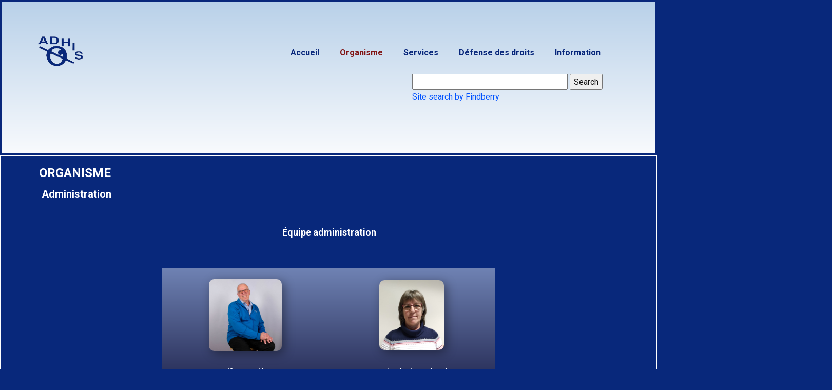

--- FILE ---
content_type: text/html
request_url: https://www.adhis.ca/Equipe-Administration.html
body_size: 3629
content:
<!DOCTYPE html>
<html style="font-size: 16px;" lang="fr-CA"><head>
    <meta name="viewport" content="width=device-width, initial-scale=1.0">
    <meta charset="utf-8">
    <meta name="keywords" content="">
    <meta name="description" content="">
    <title>Equipe Administration</title>
    <link rel="stylesheet" href="nicepage.css" media="screen">
<link rel="stylesheet" href="Equipe-Administration.css" media="screen">
    <script class="u-script" type="text/javascript" src="jquery.js" defer=""></script>
    <script class="u-script" type="text/javascript" src="nicepage.js" defer=""></script>
    <meta name="generator" content="Nicepage 8.0.6, nicepage.com">
    
    
    
    
    <link id="u-page-google-font" rel="stylesheet" href="https://fonts.googleapis.com/css2?display=swap&amp;family=Roboto+Slab:wght@100;200;300;400;500;600;700;800;900&amp;family=Roboto:ital,wght@0,100;0,200;0,300;0,400;0,500;0,600;0,700;0,800;0,900;1,100;1,200;1,300;1,400;1,500;1,600;1,700;1,800;1,900">
    <script type="application/ld+json">{
		"@context": "http://schema.org",
		"@type": "Organization",
		"name": "NEO-ADHIS"
}</script>
    <meta name="theme-color" content="#0052ff">
    <meta property="og:title" content="Equipe Administration">
    <meta property="og:description" content="">
    <meta property="og:type" content="website">
  <meta name="referrer" content="origin"><meta data-intl-tel-input-cdn-path="intlTelInput/"></head>
  <body data-path-to-root="./" data-include-products="false" class="u-body u-clearfix u-xl-mode" data-lang="fr"><header class="u-align-center-sm u-align-center-xs u-border-4 u-border-custom-color-1 u-clearfix u-gradient u-header u-header" id="sec-4448" data-animation-name="" data-animation-duration="0" data-animation-delay="0" data-animation-direction=""><div class="u-clearfix u-sheet u-sheet-1">
        <img class="u-image u-image-default u-image-1" src="images/logoadhisTRANS1.png" alt="" data-image-width="279" data-image-height="231">
        <nav class="u-align-center u-menu u-menu-dropdown u-offcanvas u-menu-1" role="navigation" aria-label="Menu navigation">
          <div class="menu-collapse" style="font-size: 1rem; letter-spacing: 0px; font-weight: 700;">
            <a class="u-button-style u-custom-active-color u-custom-border u-custom-border-color u-custom-color u-custom-left-right-menu-spacing u-custom-text-active-color u-custom-text-color u-custom-text-hover-color u-custom-top-bottom-menu-spacing u-hamburger-link u-nav-link u-text-custom-color-1" href="#" tabindex="-1" aria-label="Open menu" aria-controls="9eef">
              <svg class="u-svg-link" viewBox="0 0 24 24"><use xmlns:xlink="http://www.w3.org/1999/xlink" xlink:href="#svg-d3ba"></use></svg>
              <svg class="u-svg-content" version="1.1" id="svg-d3ba" viewBox="0 0 16 16" x="0px" y="0px" xmlns:xlink="http://www.w3.org/1999/xlink" xmlns="http://www.w3.org/2000/svg"><g><rect y="1" width="16" height="2"></rect><rect y="7" width="16" height="2"></rect><rect y="13" width="16" height="2"></rect>
</g></svg><span> Menu</span>
            </a>
          </div>
          <div class="u-custom-menu u-nav-container">
            <ul class="u-nav u-spacing-20 u-unstyled u-nav-1" role="menubar"><li class="u-nav-item" role="none"><a class="u-button-style u-nav-link u-text-active-custom-color-6 u-text-custom-color-1 u-text-hover-custom-color-6" href="./" style="padding: 10px;" role="menuitem">Accueil</a>
</li><li class="u-nav-item" role="none"><a class="u-button-style u-nav-link u-text-active-custom-color-6 u-text-custom-color-1 u-text-hover-custom-color-6" style="padding: 10px;" tabindex="-1" role="menuitem" aria-haspopup="true" aria-expanded="false">Organisme</a><div class="u-nav-popup"><ul class="u-h-spacing-45 u-nav u-unstyled u-v-spacing-10" role="menu" aria-label="Organisme menu"><li class="u-nav-item" role="none"><a class="u-button-style u-nav-link u-palette-1-dark-3" href="Slogan.html" role="menuitem">Slogan</a>
</li><li class="u-nav-item" role="none"><a class="u-button-style u-nav-link u-palette-1-dark-3" href="Déficience-intellectuelle.html" role="menuitem">Déficience intellectuelle</a>
</li><li class="u-nav-item" role="none"><a class="u-button-style u-nav-link u-palette-1-dark-3" href="Logos.html" role="menuitem">Logos</a>
</li><li class="u-nav-item" role="none"><a class="u-button-style u-nav-link u-palette-1-dark-3" href="Historique.html" role="menuitem">Historique</a>
</li><li class="u-nav-item" role="none"><a class="u-button-style u-nav-link u-palette-1-dark-3" href="Mission.html" role="menuitem">Mission</a>
</li><li class="u-nav-item" role="none"><a class="u-button-style u-nav-link u-palette-1-dark-3" href="Objectifs.html" role="menuitem">Objectifs</a>
</li><li class="u-nav-item" role="none"><a class="u-button-style u-nav-link u-palette-1-dark-3" href="Equipe-Administration.html" role="menuitem">Equipe Administration</a>
</li><li class="u-nav-item" role="none"><a class="u-button-style u-nav-link u-palette-1-dark-3" href="membres-CA.html" role="menuitem">Membres du Conseil d'administration</a>
</li></ul>
</div>
</li><li class="u-nav-item" role="none"><a class="u-button-style u-nav-link u-text-active-custom-color-6 u-text-custom-color-1 u-text-hover-custom-color-6" style="padding: 10px;" tabindex="-1" role="menuitem" aria-haspopup="true" aria-expanded="false">Services</a><div class="u-nav-popup"><ul class="u-h-spacing-45 u-nav u-unstyled u-v-spacing-10" role="menu" aria-label="Services menu"><li class="u-nav-item" role="none"><a class="u-button-style u-nav-link u-palette-1-dark-3" tabindex="-1" role="menuitem" aria-haspopup="true" aria-expanded="false">Activités de loisirs</a><div class="u-nav-popup"><ul class="u-h-spacing-45 u-nav u-unstyled u-v-spacing-10" role="menu" aria-label="Activités de loisirs menu"><li class="u-nav-item" role="none"><a class="u-button-style u-nav-link u-palette-1-dark-3" href="Amirathèque.html" role="menuitem">Amirathèque</a>
</li><li class="u-nav-item" role="none"><a class="u-button-style u-nav-link u-palette-1-dark-3" href="Camps-de-fin-de-semaine.html" role="menuitem">Camps de fin de semaine</a>
</li><li class="u-nav-item" role="none"><a class="u-button-style u-nav-link u-palette-1-dark-3" href="Automne.html" role="menuitem">Automne</a>
</li><li class="u-nav-item" role="none"><a class="u-button-style u-nav-link u-palette-1-dark-3" href="Hiver.html" role="menuitem">Hiver</a>
</li><li class="u-nav-item" role="none"><a class="u-button-style u-nav-link u-palette-1-dark-3" href="Été.html" role="menuitem">Été</a>
</li></ul>
</div>
</li><li class="u-nav-item" role="none"><a class="u-button-style u-nav-link u-palette-1-dark-3" href="Devenir-membre.html" target="_blank" role="menuitem">Devenir membre</a>
</li><li class="u-nav-item" role="none"><a class="u-button-style u-nav-link u-palette-1-dark-3" tabindex="-1" role="menuitem" aria-haspopup="true" aria-expanded="false">Promotion/Éducation</a><div class="u-nav-popup"><ul class="u-h-spacing-45 u-nav u-unstyled u-v-spacing-10" role="menu" aria-label="Promotion/Éducation menu"><li class="u-nav-item" role="none"><a class="u-button-style u-nav-link u-palette-1-dark-3" href="Vivre-ensemble.html" role="menuitem">Vivre ensemble</a>
</li><li class="u-nav-item" role="none"><a class="u-button-style u-nav-link u-palette-1-dark-3" href="Vivre-les-différences.html" role="menuitem">Vivre les différences</a>
</li><li class="u-nav-item" role="none"><a class="u-button-style u-file-link u-nav-link u-palette-1-dark-3" href="files/HABITNEFAITPASLEMOUTON-1.htm" target="_blank" tabindex="-1" role="menuitem">L'habit ne fait pas le mouton</a>
</li><li class="u-nav-item" role="none"><a class="u-button-style u-file-link u-nav-link u-palette-1-dark-3" href="files/PERSONNAGES-1.htm" target="_blank" tabindex="-1" role="menuitem">Personnages</a>
</li><li class="u-nav-item" role="none"><a class="u-button-style u-nav-link u-palette-1-dark-3" href="Facebook.html" role="menuitem">Facebook</a>
</li></ul>
</div>
</li><li class="u-nav-item" role="none"><a class="u-button-style u-nav-link u-palette-1-dark-3" href="Scolavité.html" role="menuitem">Scolavité</a>
</li><li class="u-nav-item" role="none"><a class="u-button-style u-nav-link u-palette-1-dark-3" href="Maison-GC-FEMD.html" role="menuitem">La Maison Gilles-Carle - Fondation pour enfants Marc Denis</a>
</li></ul>
</div>
</li><li class="u-nav-item" role="none"><a class="u-button-style u-nav-link u-text-active-custom-color-6 u-text-custom-color-1 u-text-hover-custom-color-6" href="Défense-des-droits.html" style="padding: 10px;" role="menuitem">Défense des droits</a>
</li><li class="u-nav-item" role="none"><a class="u-button-style u-nav-link u-text-active-custom-color-6 u-text-custom-color-1 u-text-hover-custom-color-6" style="padding: 10px;" tabindex="-1" role="menuitem" aria-haspopup="true" aria-expanded="false">Information</a><div class="u-nav-popup"><ul class="u-h-spacing-45 u-nav u-unstyled u-v-spacing-10" role="menu" aria-label="Information menu"><li class="u-nav-item" role="none"><a class="u-button-style u-nav-link u-palette-1-dark-3" href="Politique-accueil.html" role="menuitem">Politique d'accueil</a>
</li><li class="u-nav-item" role="none"><a class="u-button-style u-nav-link u-palette-1-dark-3" href="https://online.fliphtml5.com/afaav/pkhb/#p=1" target="_blank" tabindex="-1" role="menuitem">Aide-mémoire des familles</a>
</li></ul>
</div>
</li></ul>
          </div>
          <div class="u-custom-menu u-nav-container-collapse" id="9eef" role="region" aria-label="Menu panel">
            <div class="u-black u-container-style u-inner-container-layout u-opacity u-opacity-95 u-sidenav">
              <div class="u-inner-container-layout u-sidenav-overflow">
                <div class="u-menu-close" tabindex="-1" aria-label="Close menu"></div>
                <ul class="u-align-center u-nav u-popupmenu-items u-unstyled u-nav-7"><li class="u-nav-item"><a class="u-button-style u-nav-link" href="./">Accueil</a>
</li><li class="u-nav-item"><a class="u-button-style u-nav-link">Organisme</a><div class="u-nav-popup"><ul class="u-h-spacing-45 u-nav u-unstyled u-v-spacing-10"><li class="u-nav-item"><a class="u-button-style u-nav-link" href="Slogan.html">Slogan</a>
</li><li class="u-nav-item"><a class="u-button-style u-nav-link" href="Déficience-intellectuelle.html">Déficience intellectuelle</a>
</li><li class="u-nav-item"><a class="u-button-style u-nav-link" href="Logos.html">Logos</a>
</li><li class="u-nav-item"><a class="u-button-style u-nav-link" href="Historique.html">Historique</a>
</li><li class="u-nav-item"><a class="u-button-style u-nav-link" href="Mission.html">Mission</a>
</li><li class="u-nav-item"><a class="u-button-style u-nav-link" href="Objectifs.html">Objectifs</a>
</li><li class="u-nav-item"><a class="u-button-style u-nav-link" href="Equipe-Administration.html">Equipe Administration</a>
</li><li class="u-nav-item"><a class="u-button-style u-nav-link" href="membres-CA.html">Membres du Conseil d'administration</a>
</li></ul>
</div>
</li><li class="u-nav-item"><a class="u-button-style u-nav-link">Services</a><div class="u-nav-popup"><ul class="u-h-spacing-45 u-nav u-unstyled u-v-spacing-10"><li class="u-nav-item"><a class="u-button-style u-nav-link">Activités de loisirs</a><div class="u-nav-popup"><ul class="u-h-spacing-45 u-nav u-unstyled u-v-spacing-10"><li class="u-nav-item"><a class="u-button-style u-nav-link" href="Amirathèque.html">Amirathèque</a>
</li><li class="u-nav-item"><a class="u-button-style u-nav-link" href="Camps-de-fin-de-semaine.html">Camps de fin de semaine</a>
</li><li class="u-nav-item"><a class="u-button-style u-nav-link" href="Automne.html">Automne</a>
</li><li class="u-nav-item"><a class="u-button-style u-nav-link" href="Hiver.html">Hiver</a>
</li><li class="u-nav-item"><a class="u-button-style u-nav-link" href="Été.html">Été</a>
</li></ul>
</div>
</li><li class="u-nav-item"><a class="u-button-style u-nav-link" href="Devenir-membre.html" target="_blank">Devenir membre</a>
</li><li class="u-nav-item"><a class="u-button-style u-nav-link">Promotion/Éducation</a><div class="u-nav-popup"><ul class="u-h-spacing-45 u-nav u-unstyled u-v-spacing-10"><li class="u-nav-item"><a class="u-button-style u-nav-link" href="Vivre-ensemble.html">Vivre ensemble</a>
</li><li class="u-nav-item"><a class="u-button-style u-nav-link" href="Vivre-les-différences.html">Vivre les différences</a>
</li><li class="u-nav-item"><a class="u-button-style u-file-link u-nav-link" href="files/HABITNEFAITPASLEMOUTON-1.htm" target="_blank">L'habit ne fait pas le mouton</a>
</li><li class="u-nav-item"><a class="u-button-style u-file-link u-nav-link" href="files/PERSONNAGES-1.htm" target="_blank">Personnages</a>
</li><li class="u-nav-item"><a class="u-button-style u-nav-link" href="Facebook.html">Facebook</a>
</li></ul>
</div>
</li><li class="u-nav-item"><a class="u-button-style u-nav-link" href="Scolavité.html">Scolavité</a>
</li><li class="u-nav-item"><a class="u-button-style u-nav-link" href="Maison-GC-FEMD.html">La Maison Gilles-Carle - Fondation pour enfants Marc Denis</a>
</li></ul>
</div>
</li><li class="u-nav-item"><a class="u-button-style u-nav-link" href="Défense-des-droits.html">Défense des droits</a>
</li><li class="u-nav-item"><a class="u-button-style u-nav-link">Information</a><div class="u-nav-popup"><ul class="u-h-spacing-45 u-nav u-unstyled u-v-spacing-10"><li class="u-nav-item"><a class="u-button-style u-nav-link" href="Politique-accueil.html">Politique d'accueil</a>
</li><li class="u-nav-item"><a class="u-button-style u-nav-link" href="https://online.fliphtml5.com/afaav/pkhb/#p=1" target="_blank">Aide-mémoire des familles</a>
</li></ul>
</div>
</li></ul>
              </div>
            </div>
            <div class="u-black u-menu-overlay u-opacity u-opacity-70"></div>
          </div>
        </nav>
        <div class="u-clearfix u-custom-html u-expanded-width u-custom-html-1"></div>
        <div class="u-clearfix u-custom-html u-expanded-width u-custom-html-2"></div>
        <div class="u-clearfix u-custom-html u-custom-html-3">
          <form action="//www.findberry.com/search/" method="get" id="sr_newpage">
            <input type="hidden" name="wid" value="14646">
            <input id="sr_searchbox" type="text" name="query" value="" size="35">
            <input id="sr_searchbutton" type="submit" value="Search">
            <br>
            <a href="http://www.findberry.com" target="_blank" style="line-height: 1.7"> Site search by Findberry</a>
            <input type="hidden" value="" name="recaptchaResponse">
          </form>
        </div>
      </div></header>
    <section class="u-border-2 u-border-white u-clearfix u-section-1" id="sec-95c3">
      <div class="u-clearfix u-sheet u-sheet-1">
        <p class="u-text u-text-1"><span style="font-size: 1.5rem;"><span style="font-weight: 700;" class="u-text-white">ORGANISME</span>&nbsp; &nbsp;</span>
          <br>
        </p>
        <p class="u-text u-text-2"><span style="font-weight: 700; font-size: 1.25rem;" class="u-text-white"> Administration</span>&nbsp; &nbsp;<br>
        </p>
        <p class="u-text u-text-3"> &nbsp; &nbsp; &nbsp; &nbsp;<span style="font-size: 18px;"><b>Équipe administration</b></span>
        </p>
        <div class="data-layout-selected u-clearfix u-expanded-width-sm u-expanded-width-xs u-gradient u-layout-wrap u-layout-wrap-1">
          <div class="u-layout">
            <div class="u-layout-row">
              <div class="u-align-center u-container-align-center u-container-style u-layout-cell u-shape-rectangle u-size-30 u-layout-cell-1">
                <div class="u-container-layout u-container-layout-1">
                  <img class="u-image u-image-round u-radius u-image-1" alt="" data-image-width="2422" data-image-height="3392" src="images/GillesTremblaysite2.jpg">
                  <p class="u-text u-text-white u-text-4">&nbsp;Gilles Tremblay<br>Directeur général
                  </p>
                </div>
              </div>
              <div class="u-align-center u-container-align-center u-container-style u-layout-cell u-shape-rectangle u-size-30 u-layout-cell-2">
                <div class="u-container-layout u-valign-bottom-md u-container-layout-2">
                  <img class="u-image u-image-round u-radius u-image-2" alt="" data-image-width="741" data-image-height="800" src="images/PhotoMarie-ClaudeGaudreault.jpg">
                  <p class="u-text u-text-white u-text-5">&nbsp;Marie-Claude Gaudreault<br>Agente de bureau
                  </p>
                </div>
              </div>
            </div>
          </div>
        </div>
      </div>
    </section>
    
    
    
    
    <footer class="u-align-center u-border-4 u-border-custom-color-1 u-clearfix u-container-align-center u-footer u-gradient u-footer" id="sec-8dad"><div class="u-clearfix u-sheet u-sheet-1">
        <nav class="u-menu u-menu-dropdown u-offcanvas u-menu-1" role="navigation" aria-label="Menu navigation">
          <div class="menu-collapse" style="font-size: 1rem; letter-spacing: 0px; font-weight: 700;">
            <a class="u-button-style u-custom-active-border-color u-custom-active-color u-custom-border u-custom-border-color u-custom-borders u-custom-hover-border-color u-custom-hover-color u-custom-left-right-menu-spacing u-custom-padding-bottom u-custom-text-active-color u-custom-text-color u-custom-text-hover-color u-custom-top-bottom-menu-spacing u-hamburger-link u-nav-link u-text-custom-color-1 u-hamburger-link-1" href="#" tabindex="-1" aria-label="Open menu" aria-controls="af82">
              <svg class="u-svg-link" viewBox="0 0 24 24"><use xmlns:xlink="http://www.w3.org/1999/xlink" xlink:href="#svg-1ee6"></use></svg>
              <svg class="u-svg-content" version="1.1" id="svg-1ee6" viewBox="0 0 16 16" x="0px" y="0px" xmlns:xlink="http://www.w3.org/1999/xlink" xmlns="http://www.w3.org/2000/svg"><g><rect y="1" width="16" height="2"></rect><rect y="7" width="16" height="2"></rect><rect y="13" width="16" height="2"></rect>
</g></svg><span> Menu</span>
            </a>
          </div>
          <div class="u-custom-menu u-nav-container">
            <ul class="u-nav u-spacing-20 u-unstyled u-nav-1" role="menubar"><li class="u-nav-item" role="none"><a class="u-border-2 u-border-active-palette-1-base u-border-hover-palette-1-base u-border-no-left u-border-no-right u-border-no-top u-button-style u-nav-link u-text-active-custom-color-6 u-text-custom-color-1 u-text-hover-custom-color-6" href="./" style="padding: 10px;" role="menuitem">Accueil</a>
</li><li class="u-nav-item" role="none"><a class="u-border-2 u-border-active-palette-1-base u-border-hover-palette-1-base u-border-no-left u-border-no-right u-border-no-top u-button-style u-nav-link u-text-active-custom-color-6 u-text-custom-color-1 u-text-hover-custom-color-6" href="Assemblée-générale-annuelle.html" style="padding: 10px;" role="menuitem">Assemblée générale annuelle</a><div class="u-nav-popup"><ul class="u-h-spacing-20 u-nav u-unstyled u-v-spacing-10" role="menu" aria-label="Assemblée générale annuelle menu"><li class="u-nav-item" role="none"><a class="u-black u-button-style u-nav-link" href="Rapports-annuels.html" role="menuitem">Rapports annuels et États financiers</a>
</li></ul>
</div>
</li><li class="u-nav-item" role="none"><a class="u-border-2 u-border-active-palette-1-base u-border-hover-palette-1-base u-border-no-left u-border-no-right u-border-no-top u-button-style u-nav-link u-text-active-custom-color-6 u-text-custom-color-1 u-text-hover-custom-color-6" href="Offre-d-emploi.html" style="padding: 10px;" role="menuitem">Offre d'emploi</a>
</li><li class="u-nav-item" role="none"><a class="u-border-2 u-border-active-palette-1-base u-border-hover-palette-1-base u-border-no-left u-border-no-right u-border-no-top u-button-style u-nav-link u-text-active-custom-color-6 u-text-custom-color-1 u-text-hover-custom-color-6" href="Liens-utiles.html" style="padding: 10px;" role="menuitem">Liens utiles</a>
</li><li class="u-nav-item" role="none"><a class="u-border-2 u-border-active-palette-1-base u-border-hover-palette-1-base u-border-no-left u-border-no-right u-border-no-top u-button-style u-nav-link u-text-active-custom-color-6 u-text-custom-color-1 u-text-hover-custom-color-6" href="Heures-ouverture.html" style="padding: 10px;" role="menuitem">Heures ouverture</a>
</li><li class="u-nav-item" role="none"><a class="u-border-2 u-border-active-palette-1-base u-border-hover-palette-1-base u-border-no-left u-border-no-right u-border-no-top u-button-style u-nav-link u-text-active-custom-color-6 u-text-custom-color-1 u-text-hover-custom-color-6" href="Nous-joindre.html" style="padding: 10px;" role="menuitem">Nous joindre</a>
</li></ul>
          </div>
          <div class="u-custom-menu u-nav-container-collapse" id="af82" role="region" aria-label="Menu panel">
            <div class="u-black u-container-style u-inner-container-layout u-opacity u-opacity-95 u-sidenav">
              <div class="u-inner-container-layout u-sidenav-overflow">
                <div class="u-menu-close" tabindex="-1" aria-label="Close menu"></div>
                <ul class="u-align-center u-nav u-popupmenu-items u-unstyled u-nav-3"><li class="u-nav-item"><a class="u-button-style u-nav-link" href="./">Accueil</a>
</li><li class="u-nav-item"><a class="u-button-style u-nav-link" href="Assemblée-générale-annuelle.html">Assemblée générale annuelle</a><div class="u-nav-popup"><ul class="u-h-spacing-20 u-nav u-unstyled u-v-spacing-10"><li class="u-nav-item"><a class="u-button-style u-nav-link" href="Rapports-annuels.html">Rapports annuels et États financiers</a>
</li></ul>
</div>
</li><li class="u-nav-item"><a class="u-button-style u-nav-link" href="Offre-d-emploi.html">Offre d'emploi</a>
</li><li class="u-nav-item"><a class="u-button-style u-nav-link" href="Liens-utiles.html">Liens utiles</a>
</li><li class="u-nav-item"><a class="u-button-style u-nav-link" href="Heures-ouverture.html">Heures ouverture</a>
</li><li class="u-nav-item"><a class="u-button-style u-nav-link" href="Nous-joindre.html">Nous joindre</a>
</li></ul>
              </div>
            </div>
            <div class="u-black u-menu-overlay u-opacity u-opacity-70"></div>
          </div>
        </nav>
        <p class="u-text u-text-1"> Illustration animée - <a href="https://acegif.com/" class="u-active-none u-border-none u-btn u-button-link u-button-style u-hover-none u-none u-text-palette-1-base u-btn-1" target="_blank">Acegif.com</a>
        </p>
        <p class="u-text u-text-2"><span style="font-size: 0.875rem; font-style: italic;" class="u-text-custom-color-1">Copyright @ 2024 - ADHIS - Tous droits réservés</span>
        </p>
      </div></footer><span style="height: 64px; width: 64px; margin-left: 0px; margin-right: auto; margin-top: 0px; background-image: none; right: 300px; bottom: 300px; padding: 15px;" class="u-back-to-top u-border-4 u-border-palette-5-base u-custom-color-1 u-icon u-icon-circle u-text-palette-5-base" data-href="#"><svg class="u-svg-link" preserveAspectRatio="xMidYMin slice" viewBox="0 0 551.13 551.13"><use xmlns:xlink="http://www.w3.org/1999/xlink" xlink:href="#svg-1d98"></use></svg><svg class="u-svg-content" viewBox="0 0 551.13 551.13" id="svg-1d98"><path d="m275.565 189.451 223.897 223.897h51.668l-275.565-275.565-275.565 275.565h51.668z"></path></svg></span>
  
</body></html>

--- FILE ---
content_type: text/css
request_url: https://www.adhis.ca/Equipe-Administration.css
body_size: 635
content:
.u-section-1 .u-sheet-1 {
  min-height: 744px;
}

.u-section-1 .u-text-1 {
  text-align: start;
  margin: 14px 908px 0 6px;
}

.u-section-1 .u-text-2 {
  margin: 6px 972px 0 11px;
}

.u-section-1 .u-text-3 {
  width: 237px;
  margin: 45px auto 0;
}

.u-section-1 .u-layout-wrap-1 {
  width: 648px;
  background-image: linear-gradient(#6f82b3, #010027);
  margin: 56px auto 60px;
}

.u-section-1 .u-layout-cell-1 {
  min-height: 332px;
}

.u-section-1 .u-container-layout-1 {
  padding: 15px 3px;
}

.u-section-1 .u-image-1 {
  width: 142px;
  height: 140px;
  box-shadow: 5px 5px 20px 0 rgba(0,0,0,0.4);
  --radius: 10px;
  margin: 6px auto 0;
}

.u-section-1 .u-text-4 {
  font-size: 0.75rem;
  font-weight: 700;
  margin: 31px 15px 0;
}

.u-section-1 .u-layout-cell-2 {
  min-height: 332px;
}

.u-section-1 .u-container-layout-2 {
  padding: 12px 10px;
}

.u-section-1 .u-image-2 {
  width: 126px;
  height: 136px;
  box-shadow: 5px 5px 20px 0 rgba(0,0,0,0.4);
  --radius: 10px;
  margin: 11px auto 0;
}

.u-section-1 .u-text-5 {
  font-size: 0.75rem;
  font-weight: 700;
  margin: 33px 6px 0;
}

@media (max-width: 1199px) {
  .u-section-1 .u-text-1 {
    margin-right: 714px;
    margin-left: 0;
  }

  .u-section-1 .u-text-2 {
    margin-right: 783px;
    margin-left: 0;
  }

  .u-section-1 .u-text-3 {
    margin-top: 56px;
  }

  .u-section-1 .u-layout-wrap-1 {
    margin-top: 54px;
  }

  .u-section-1 .u-image-1 {
    background-position: 50% 50%;
  }

  .u-section-1 .u-text-4 {
    width: auto;
    margin-top: 40px;
  }

  .u-section-1 .u-layout-cell-2 {
    min-height: 251px;
  }

  .u-section-1 .u-image-2 {
    background-position: 50% 50%;
  }
}

@media (max-width: 991px) {
  .u-section-1 .u-sheet-1 {
    min-height: 731px;
  }

  .u-section-1 .u-text-1 {
    margin-right: 494px;
  }

  .u-section-1 .u-text-2 {
    margin-right: 563px;
  }

  .u-section-1 .u-layout-cell-1 {
    min-height: 100px;
  }

  .u-section-1 .u-layout-cell-2 {
    min-height: 252px;
  }

  .u-section-1 .u-image-2 {
    margin-top: 0;
  }

  .u-section-1 .u-text-5 {
    width: auto;
    margin-top: 44px;
    margin-right: 0;
    margin-left: 12px;
  }
}

@media (max-width: 767px) {
  .u-section-1 .u-sheet-1 {
    min-height: 1244px;
  }

  .u-section-1 .u-text-1 {
    margin-right: 314px;
  }

  .u-section-1 .u-text-2 {
    margin-right: 383px;
  }

  .u-section-1 .u-text-3 {
    margin-top: 85px;
    margin-right: 141px;
    margin-left: 163px;
  }

  .u-section-1 .u-layout-wrap-1 {
    margin-top: 16px;
    margin-right: initial;
    margin-left: initial;
    width: auto;
  }

  .u-section-1 .u-layout-cell-1 {
    min-height: 261px;
  }

  .u-section-1 .u-image-1 {
    margin-top: 18px;
  }

  .u-section-1 .u-text-4 {
    margin-top: 25px;
  }

  .u-section-1 .u-layout-cell-2 {
    min-height: 286px;
  }

  .u-section-1 .u-container-layout-2 {
    padding-left: 0;
    padding-right: 0;
  }

  .u-section-1 .u-image-2 {
    margin-top: 44px;
  }

  .u-section-1 .u-text-5 {
    margin-top: 18px;
    margin-left: 16px;
    margin-right: 16px;
  }
}

@media (max-width: 575px) {
  .u-section-1 .u-sheet-1 {
    min-height: 1078px;
  }

  .u-section-1 .u-text-1 {
    margin-right: 114px;
  }

  .u-section-1 .u-text-2 {
    margin-right: 183px;
  }

  .u-section-1 .u-text-3 {
    margin-right: 41px;
    margin-left: 63px;
  }

  .u-section-1 .u-layout-cell-1 {
    min-height: 318px;
  }

  .u-section-1 .u-text-4 {
    margin-left: 0;
    margin-right: 0;
  }

  .u-section-1 .u-layout-cell-2 {
    min-height: 306px;
  }

  .u-section-1 .u-image-2 {
    margin-top: 12px;
  }

  .u-section-1 .u-text-5 {
    margin-top: 25px;
    margin-left: 0;
    margin-right: 0;
  }
}

--- FILE ---
content_type: application/javascript
request_url: https://www.adhis.ca/nicepage.js
body_size: 123008
content:
!function(t){function e(i){if(n[i])return n[i].exports;var a=n[i]={i:i,l:false,exports:{}};return t[i].call(a.exports,a,a.exports,e),a.l=true,a.exports}var n={};return e.m=t,e.c=n,e.d=function(t,n,getter){e.o(t,n)||Object.defineProperty(t,n,{configurable:false,enumerable:true,get:getter})},e.n=function(t){var getter=t&&t.__esModule?function e(){return t.default}:function e(){return t};return e.d(getter,"a",getter),getter},e.o=function(t,e){return Object.prototype.hasOwnProperty.call(t,e)},e.p="/Content/BundledScripts/",e(e.s=15976)}({101:function(t,e,n){"use strict";function CountdownCommon(t){this.$dom=t}t.exports=CountdownCommon;var CountdownAnimate=n(612);CountdownCommon.prototype.getDate=function(){var date=this.$dom.attr("data-target-date");return date?new Date(date):new Date},CountdownCommon.prototype.getDirection=function(){return this.$dom.attr("data-direction")||"down"},CountdownCommon.prototype.getTimeLeft=function(){return this.$dom.attr("data-time-left")||"750m"},CountdownCommon.prototype.getNumber=function(){var t=this.$dom.attr("data-target-number")||"100";return parseInt(t,10)},CountdownCommon.prototype.getStartTime=function(){var date=this.$dom.attr("data-start-time");return date?new Date(date):new Date},CountdownCommon.prototype.getFrequency=function(){return this.$dom.attr("data-frequency")||"1s"},CountdownCommon.prototype.getTimerId=function(){return this.$dom.attr("data-timer-id")},CountdownCommon.prototype.getTimerKey=function(){return"timer-"+this.getTimerId()},CountdownCommon.prototype.getFor=function(){return this.$dom.attr("data-for")||"everyone"},CountdownCommon.prototype.getType=function(){return this.$dom.attr("data-type")||"to-date"},CountdownCommon.prototype.setValue=function(t,e,n,props){var i=this.$dom.find(".u-countdown-"+t),a=e.toString(),o=a.length;if("to-number"===this.getType()){for(;i.find(".u-countdown-number").length<o+1;){var itemDom=i.find(".u-countdown-number:eq(0)");if(!itemDom.length)break;itemDom.clone().insertAfter(itemDom).text("0")}for(;i.find(".u-countdown-number").length>o+1;)i.find(".u-countdown-number:eq(0)").remove()}var s=i.find(".u-countdown-number");if("hours"===t||"minutes"===t||"seconds"===t||"numbers"===t)for(;a.length<s.length;)a="0"+a;if(!(o>s.length))for(var u=0;u<s.length;u++){var l=$(s[u]);this.doSetVal(l,a[u],props),!n||"years"!==t&&"days"!==t||l.toggleClass("u-hidden",u>=o)}},CountdownCommon.prototype.doSetVal=function(t,e,props){if(!(props=props||{}).animation||"none"===props.animation)return t.text()!==e&&t.text(e),void 0;var n=new CountdownAnimate(t);n.getOldVal()!==e&&n.rollNumber(e,props)},CountdownCommon.prototype.showLabel=function(t,e){var n=this.$dom.find(".u-countdown-"+t);n.toggleClass("u-hidden",!e),n.parent().children(".u-countdown-separator").each((function(t,el){var e=$(el),n=e.prev(".u-countdown-item"),i=e.nextAll(".u-countdown-item:not(.u-hidden)");e.toggleClass("u-hidden",!(n.is(":not(.u-hidden)")&&i.is(":not(.u-hidden)")))}))},CountdownCommon.prototype.setAfterCountFinished=function(){this.$dom.attr("data-after-count-finished",true)},CountdownCommon.prototype.getAfterCountFinished=function(){var t=this.$dom.attr("data-after-count-finished")||"false";return t&&"true"===t||false},CountdownCommon.prototype.getAfterCount=function(){return this.$dom.attr("data-after-count")||"none"},CountdownCommon.prototype.getRedirectUrl=function(){return this.$dom.attr("data-redirect-url")||"https://"},CountdownCommon.prototype.getCountAnimation=function(){return this.$dom.attr("data-count-animation")||"none"},CountdownCommon.prototype.timeDiff=function(t){var e=new Date,n;return"down"===this.getDirection()?CountdownCommon.calcTimeDiff(t,e):CountdownCommon.calcTimeDiff(e,t)},CountdownCommon.prototype.calcNumber=function(t,e,n){var i=CountdownCommon.timeStringToMilliseconds(n);if(!i)return 0;var a=new Date,o="up"===this.getDirection()?1:-1,number=t+Math.floor((a-e)/i)*o;return number<0?0:number},CountdownCommon.prototype.parseTime=function(t,e){var n=CountdownCommon.timeStringToMilliseconds(t),i="down"===this.getDirection()?1:-1;return new Date(e.getTime()+n*i)},CountdownCommon.calcTimeDiff=function(t,e){if(t<=e)return CountdownCommon.emptyDiff();var n=Math.abs(t-e)/1e3,i=Math.floor(n/31536e3);n-=31536e3*i;var a=Math.floor(n/86400);n-=86400*a;var o=Math.floor(n/3600)%24;n-=3600*o;var s=Math.floor(n/60)%60,u;return n-=60*s,{years:i,days:a,hours:o,minutes:s,seconds:Math.floor(n)}},CountdownCommon.emptyDiff=function(){return{years:0,days:0,hours:0,minutes:0,seconds:0}},CountdownCommon.isEmptyDiff=function(diff){return"number"==typeof diff?0===diff:0===diff.years&&0===diff.days&&0===diff.hours&&0===diff.minutes&&0===diff.seconds},CountdownCommon.timeStringToMilliseconds=function(t){var data=t.match(/(\d+)(ms|s|m|h|d|)/);if(data&&3===data.length){var e=parseInt(data[1],10);switch(data[2]){case"ms":return e;case"s":return 1e3*e;case"m":return 60*e*1e3;case"h":return 3600*e*1e3;case"d":return 86400*e*1e3;default:return 0}}return 0}},1275:function(t,e,n){"use strict";var i=t.exports;i.setFirstWeekDay=function t(e){var n=0;Intl&&Intl.Locale&&navigator.language&&new Intl.Locale(navigator.language).weekInfo&&(n=new Intl.Locale(navigator.language).weekInfo.firstDay||0),e.startDay=n},i.setLocaleMonths=function t(e){var n=[];[1,2,3,4,5,6,7,8,9,10,11,12].forEach((function(t){var e=new Date;e.setDate(1),e.setMonth(t-1);var i=e.toLocaleString("default",{month:"long"});n.push(i.charAt(0).toUpperCase()+i.slice(1))})),e.customMonths=n},i.setLocaleWeekDays=function t(e){var n=new Date,i=n.getDay(),diff=n.getDate()-i+(0===i?-6:1),a=new Date(n.setDate(diff)),o=[];[1,2,3,4,5,6,7].forEach((function(t){var e;1===t?e=a:(e=new Date(a)).setDate(e.getDate()+t-1);var n=e.toLocaleString("default",{weekday:"short"});n=n.charAt(0).toUpperCase()+n.slice(1),7===t?o.unshift(n):o.push(n)})),e.customDays=o}},134:function(t,e,n){"use strict";(function(t){function i(){try{var t=new Uint8Array(1);return t.__proto__={__proto__:Uint8Array.prototype,foo:function(){return 42}},42===t.foo()&&"function"==typeof t.subarray&&0===t.subarray(1,1).byteLength}catch(t){return false}}function a(){return s.TYPED_ARRAY_SUPPORT?2147483647:1073741823}function o(t,length){if(a()<length)throw new RangeError("Invalid typed array length");return s.TYPED_ARRAY_SUPPORT?(t=new Uint8Array(length)).__proto__=s.prototype:(null===t&&(t=new s(length)),t.length=length),t}function s(t,e,length){if(!(s.TYPED_ARRAY_SUPPORT||this instanceof s))return new s(t,e,length);if("number"==typeof t){if("string"==typeof e)throw new Error("If encoding is specified then the first argument must be a string");return f(this,t)}return u(this,t,e,length)}function u(t,e,n,length){if("number"==typeof e)throw new TypeError('"value" argument must not be a number');return"undefined"!=typeof ArrayBuffer&&e instanceof ArrayBuffer?m(t,e,n,length):"string"==typeof e?h(t,e,n):v(t,e)}function l(size){if("number"!=typeof size)throw new TypeError('"size" argument must be a number');if(size<0)throw new RangeError('"size" argument must not be negative')}function c(t,size,fill,e){return l(size),size<=0?o(t,size):void 0!==fill?"string"==typeof e?o(t,size).fill(fill,e):o(t,size).fill(fill):o(t,size)}function f(t,size){if(l(size),t=o(t,size<0?0:0|g(size)),!s.TYPED_ARRAY_SUPPORT)for(var e=0;e<size;++e)t[e]=0;return t}function h(t,e,n){if("string"==typeof n&&""!==n||(n="utf8"),!s.isEncoding(n))throw new TypeError('"encoding" must be a valid string encoding');var length=0|w(e,n),i=(t=o(t,length)).write(e,n);return i!==length&&(t=t.slice(0,i)),t}function p(t,e){var length=e.length<0?0:0|g(e.length);t=o(t,length);for(var n=0;n<length;n+=1)t[n]=255&e[n];return t}function m(t,e,n,length){if(e.byteLength,n<0||e.byteLength<n)throw new RangeError("'offset' is out of bounds");if(e.byteLength<n+(length||0))throw new RangeError("'length' is out of bounds");return e=void 0===n&&void 0===length?new Uint8Array(e):void 0===length?new Uint8Array(e,n):new Uint8Array(e,n,length),s.TYPED_ARRAY_SUPPORT?(t=e).__proto__=s.prototype:t=p(t,e),t}function v(t,e){if(s.isBuffer(e)){var n=0|g(e.length);return 0===(t=o(t,n)).length||e.copy(t,0,0,n),t}if(e){if("undefined"!=typeof ArrayBuffer&&e.buffer instanceof ArrayBuffer||"length"in e)return"number"!=typeof e.length||rt(e.length)?o(t,0):p(t,e);if("Buffer"===e.type&&st(e.data))return p(t,e.data)}throw new TypeError("First argument must be a string, Buffer, ArrayBuffer, Array, or array-like object.")}function g(length){if(length>=a())throw new RangeError("Attempt to allocate Buffer larger than maximum size: 0x"+a().toString(16)+" bytes");return 0|length}function y(length){return+length!=length&&(length=0),s.alloc(+length)}function w(t,e){if(s.isBuffer(t))return t.length;if("undefined"!=typeof ArrayBuffer&&"function"==typeof ArrayBuffer.isView&&(ArrayBuffer.isView(t)||t instanceof ArrayBuffer))return t.byteLength;"string"!=typeof t&&(t=""+t);var n=t.length;if(0===n)return 0;for(var i=false;;)switch(e){case"ascii":case"latin1":case"binary":return n;case"utf8":case"utf-8":case void 0:return Z(t).length;case"ucs2":case"ucs-2":case"utf16le":case"utf-16le":return 2*n;case"hex":return n>>>1;case"base64":return tt(t).length;default:if(i)return Z(t).length;e=(""+e).toLowerCase(),i=true}}function b(t,e,n){var i=false;if((void 0===e||e<0)&&(e=0),e>this.length)return"";if((void 0===n||n>this.length)&&(n=this.length),n<=0)return"";if((n>>>=0)<=(e>>>=0))return"";for(t||(t="utf8");;)switch(t){case"hex":return F(this,e,n);case"utf8":case"utf-8":return M(this,e,n);case"ascii":return O(this,e,n);case"latin1":case"binary":return B(this,e,n);case"base64":return P(this,e,n);case"ucs2":case"ucs-2":case"utf16le":case"utf-16le":return N(this,e,n);default:if(i)throw new TypeError("Unknown encoding: "+t);t=(t+"").toLowerCase(),i=true}}function C(t,e,n){var i=t[e];t[e]=t[n],t[n]=i}function _(t,e,n,i,a){if(0===t.length)return-1;if("string"==typeof n?(i=n,n=0):n>2147483647?n=2147483647:n<-2147483648&&(n=-2147483648),n=+n,isNaN(n)&&(n=a?0:t.length-1),n<0&&(n=t.length+n),n>=t.length){if(a)return-1;n=t.length-1}else if(n<0){if(!a)return-1;n=0}if("string"==typeof e&&(e=s.from(e,i)),s.isBuffer(e))return 0===e.length?-1:S(t,e,n,i,a);if("number"==typeof e)return e&=255,s.TYPED_ARRAY_SUPPORT&&"function"==typeof Uint8Array.prototype.indexOf?a?Uint8Array.prototype.indexOf.call(t,e,n):Uint8Array.prototype.lastIndexOf.call(t,e,n):S(t,[e],n,i,a);throw new TypeError("val must be string, number or Buffer")}function S(t,e,n,i,a){function o(t,e){return 1===s?t[e]:t.readUInt16BE(e*s)}var s=1,u=t.length,l=e.length,c;if(void 0!==i&&("ucs2"===(i=String(i).toLowerCase())||"ucs-2"===i||"utf16le"===i||"utf-16le"===i)){if(t.length<2||e.length<2)return-1;s=2,u/=2,l/=2,n/=2}if(a){var f=-1;for(c=n;c<u;c++)if(o(t,c)===o(e,-1===f?0:c-f)){if(-1===f&&(f=c),c-f+1===l)return f*s}else-1!==f&&(c-=c-f),f=-1}else for(n+l>u&&(n=u-l),c=n;c>=0;c--){for(var h=true,p=0;p<l;p++)if(o(t,c+p)!==o(e,p)){h=false;break}if(h)return c}return-1}function x(t,e,n,length){n=Number(n)||0;var i=t.length-n;length?(length=Number(length))>i&&(length=i):length=i;var a=e.length;if(a%2!=0)throw new TypeError("Invalid hex string");length>a/2&&(length=a/2);for(var o=0;o<length;++o){var s=parseInt(e.substr(2*o,2),16);if(isNaN(s))return o;t[n+o]=s}return o}function A(t,e,n,length){return nt(Z(e,t.length-n),t,n,length)}function T(t,e,n,length){return nt(X(e),t,n,length)}function k(t,e,n,length){return T(t,e,n,length)}function E(t,e,n,length){return nt(tt(e),t,n,length)}function I(t,e,n,length){return nt(J(e,t.length-n),t,n,length)}function P(t,e,n){return 0===e&&n===t.length?at.fromByteArray(t):at.fromByteArray(t.slice(e,n))}function M(t,e,n){n=Math.min(t.length,n);for(var i=[],a=e;a<n;){var o=t[a],s=null,u=o>239?4:o>223?3:o>191?2:1,l,c,f,h;if(a+u<=n)switch(u){case 1:o<128&&(s=o);break;case 2:128==(192&(l=t[a+1]))&&(h=(31&o)<<6|63&l)>127&&(s=h);break;case 3:l=t[a+1],c=t[a+2],128==(192&l)&&128==(192&c)&&(h=(15&o)<<12|(63&l)<<6|63&c)>2047&&(h<55296||h>57343)&&(s=h);break;case 4:l=t[a+1],c=t[a+2],f=t[a+3],128==(192&l)&&128==(192&c)&&128==(192&f)&&(h=(15&o)<<18|(63&l)<<12|(63&c)<<6|63&f)>65535&&h<1114112&&(s=h)}null===s?(s=65533,u=1):s>65535&&(s-=65536,i.push(s>>>10&1023|55296),s=56320|1023&s),i.push(s),a+=u}return L(i)}function L(t){var e=t.length;if(e<=ut)return String.fromCharCode.apply(String,t);for(var n="",i=0;i<e;)n+=String.fromCharCode.apply(String,t.slice(i,i+=ut));return n}function O(t,e,n){var i="";n=Math.min(t.length,n);for(var a=e;a<n;++a)i+=String.fromCharCode(127&t[a]);return i}function B(t,e,n){var i="";n=Math.min(t.length,n);for(var a=e;a<n;++a)i+=String.fromCharCode(t[a]);return i}function F(t,e,n){var i=t.length;(!e||e<0)&&(e=0),(!n||n<0||n>i)&&(n=i);for(var a="",o=e;o<n;++o)a+=K(t[o]);return a}function N(t,e,n){for(var i=t.slice(e,n),a="",o=0;o<i.length;o+=2)a+=String.fromCharCode(i[o]+256*i[o+1]);return a}function U(t,e,length){if(t%1!=0||t<0)throw new RangeError("offset is not uint");if(t+e>length)throw new RangeError("Trying to access beyond buffer length")}function $(t,e,n,i,a,o){if(!s.isBuffer(t))throw new TypeError('"buffer" argument must be a Buffer instance');if(e>a||e<o)throw new RangeError('"value" argument is out of bounds');if(n+i>t.length)throw new RangeError("Index out of range")}function z(t,e,n,i){e<0&&(e=65535+e+1);for(var a=0,o=Math.min(t.length-n,2);a<o;++a)t[n+a]=(e&255<<8*(i?a:1-a))>>>8*(i?a:1-a)}function j(t,e,n,i){e<0&&(e=4294967295+e+1);for(var a=0,o=Math.min(t.length-n,4);a<o;++a)t[n+a]=e>>>8*(i?a:3-a)&255}function H(t,e,n,i,a,o){if(n+i>t.length)throw new RangeError("Index out of range");if(n<0)throw new RangeError("Index out of range")}function Y(t,e,n,i,a){return a||H(t,e,n,4,34028234663852886e22,-34028234663852886e22),ot.write(t,e,n,i,23,4),n+4}function V(t,e,n,i,a){return a||H(t,e,n,8,17976931348623157e292,-17976931348623157e292),ot.write(t,e,n,i,52,8),n+8}function W(t){if((t=G(t).replace(lt,"")).length<2)return"";for(;t.length%4!=0;)t+="=";return t}function G(t){return t.trim?t.trim():t.replace(/^\s+|\s+$/g,"")}function K(t){return t<16?"0"+t.toString(16):t.toString(16)}function Z(t,e){var n;e=e||1/0;for(var length=t.length,i=null,a=[],o=0;o<length;++o){if((n=t.charCodeAt(o))>55295&&n<57344){if(!i){if(n>56319){(e-=3)>-1&&a.push(239,191,189);continue}if(o+1===length){(e-=3)>-1&&a.push(239,191,189);continue}i=n;continue}if(n<56320){(e-=3)>-1&&a.push(239,191,189),i=n;continue}n=65536+(i-55296<<10|n-56320)}else i&&(e-=3)>-1&&a.push(239,191,189);if(i=null,n<128){if((e-=1)<0)break;a.push(n)}else if(n<2048){if((e-=2)<0)break;a.push(n>>6|192,63&n|128)}else if(n<65536){if((e-=3)<0)break;a.push(n>>12|224,n>>6&63|128,63&n|128)}else{if(!(n<1114112))throw new Error("Invalid code point");if((e-=4)<0)break;a.push(n>>18|240,n>>12&63|128,n>>6&63|128,63&n|128)}}return a}function X(t){for(var e=[],n=0;n<t.length;++n)e.push(255&t.charCodeAt(n));return e}function J(t,e){for(var n,i,a,o=[],s=0;s<t.length&&!((e-=2)<0);++s)i=(n=t.charCodeAt(s))>>8,a=n%256,o.push(a),o.push(i);return o}function tt(t){return at.toByteArray(W(t))}function nt(t,e,n,length){for(var i=0;i<length&&!(i+n>=e.length||i>=t.length);++i)e[i+n]=t[i];return i}function rt(t){return t!=t}var at=n(800),ot=n(801),st=n(802);e.Buffer=s,e.SlowBuffer=y,e.INSPECT_MAX_BYTES=50,s.TYPED_ARRAY_SUPPORT=void 0!==t.TYPED_ARRAY_SUPPORT?t.TYPED_ARRAY_SUPPORT:i(),e.kMaxLength=a(),s.poolSize=8192,s._augment=function(t){return t.__proto__=s.prototype,t},s.from=function(t,e,length){return u(null,t,e,length)},s.TYPED_ARRAY_SUPPORT&&(s.prototype.__proto__=Uint8Array.prototype,s.__proto__=Uint8Array,"undefined"!=typeof Symbol&&Symbol.species&&s[Symbol.species]===s&&Object.defineProperty(s,Symbol.species,{value:null,configurable:true})),s.alloc=function(size,fill,t){return c(null,size,fill,t)},s.allocUnsafe=function(size){return f(null,size)},s.allocUnsafeSlow=function(size){return f(null,size)},s.isBuffer=function t(e){return!!(null!=e&&e._isBuffer)},s.compare=function compare(t,e){if(!s.isBuffer(t)||!s.isBuffer(e))throw new TypeError("Arguments must be Buffers");if(t===e)return 0;for(var n=t.length,i=e.length,a=0,o=Math.min(n,i);a<o;++a)if(t[a]!==e[a]){n=t[a],i=e[a];break}return n<i?-1:i<n?1:0},s.isEncoding=function t(e){switch(String(e).toLowerCase()){case"hex":case"utf8":case"utf-8":case"ascii":case"latin1":case"binary":case"base64":case"ucs2":case"ucs-2":case"utf16le":case"utf-16le":return true;default:return false}},s.concat=function t(list,length){if(!st(list))throw new TypeError('"list" argument must be an Array of Buffers');if(0===list.length)return s.alloc(0);var e;if(void 0===length)for(length=0,e=0;e<list.length;++e)length+=list[e].length;var n=s.allocUnsafe(length),i=0;for(e=0;e<list.length;++e){var a=list[e];if(!s.isBuffer(a))throw new TypeError('"list" argument must be an Array of Buffers');a.copy(n,i),i+=a.length}return n},s.byteLength=w,s.prototype._isBuffer=true,s.prototype.swap16=function t(){var e=this.length;if(e%2!=0)throw new RangeError("Buffer size must be a multiple of 16-bits");for(var n=0;n<e;n+=2)C(this,n,n+1);return this},s.prototype.swap32=function t(){var e=this.length;if(e%4!=0)throw new RangeError("Buffer size must be a multiple of 32-bits");for(var n=0;n<e;n+=4)C(this,n,n+3),C(this,n+1,n+2);return this},s.prototype.swap64=function t(){var e=this.length;if(e%8!=0)throw new RangeError("Buffer size must be a multiple of 64-bits");for(var n=0;n<e;n+=8)C(this,n,n+7),C(this,n+1,n+6),C(this,n+2,n+5),C(this,n+3,n+4);return this},s.prototype.toString=function t(){var length=0|this.length;return 0===length?"":0===arguments.length?M(this,0,length):b.apply(this,arguments)},s.prototype.equals=function t(e){if(!s.isBuffer(e))throw new TypeError("Argument must be a Buffer");return this===e||0===s.compare(this,e)},s.prototype.inspect=function t(){var n="",i=e.INSPECT_MAX_BYTES;return this.length>0&&(n=this.toString("hex",0,i).match(/.{2}/g).join(" "),this.length>i&&(n+=" ... ")),"<Buffer "+n+">"},s.prototype.compare=function compare(t,e,n,i,a){if(!s.isBuffer(t))throw new TypeError("Argument must be a Buffer");if(void 0===e&&(e=0),void 0===n&&(n=t?t.length:0),void 0===i&&(i=0),void 0===a&&(a=this.length),e<0||n>t.length||i<0||a>this.length)throw new RangeError("out of range index");if(i>=a&&e>=n)return 0;if(i>=a)return-1;if(e>=n)return 1;if(this===t)return 0;for(var o=(a>>>=0)-(i>>>=0),u=(n>>>=0)-(e>>>=0),l=Math.min(o,u),c=this.slice(i,a),f=t.slice(e,n),h=0;h<l;++h)if(c[h]!==f[h]){o=c[h],u=f[h];break}return o<u?-1:u<o?1:0},s.prototype.includes=function t(e,n,i){return-1!==this.indexOf(e,n,i)},s.prototype.indexOf=function t(e,n,i){return _(this,e,n,i,true)},s.prototype.lastIndexOf=function t(e,n,i){return _(this,e,n,i,false)},s.prototype.write=function t(e,n,length,i){if(void 0===n)i="utf8",length=this.length,n=0;else if(void 0===length&&"string"==typeof n)i=n,length=this.length,n=0;else{if(!isFinite(n))throw new Error("Buffer.write(string, encoding, offset[, length]) is no longer supported");n|=0,isFinite(length)?(length|=0,void 0===i&&(i="utf8")):(i=length,length=void 0)}var a=this.length-n;if((void 0===length||length>a)&&(length=a),e.length>0&&(length<0||n<0)||n>this.length)throw new RangeError("Attempt to write outside buffer bounds");i||(i="utf8");for(var o=false;;)switch(i){case"hex":return x(this,e,n,length);case"utf8":case"utf-8":return A(this,e,n,length);case"ascii":return T(this,e,n,length);case"latin1":case"binary":return k(this,e,n,length);case"base64":return E(this,e,n,length);case"ucs2":case"ucs-2":case"utf16le":case"utf-16le":return I(this,e,n,length);default:if(o)throw new TypeError("Unknown encoding: "+i);i=(""+i).toLowerCase(),o=true}},s.prototype.toJSON=function t(){return{type:"Buffer",data:Array.prototype.slice.call(this._arr||this,0)}};var ut=4096;s.prototype.slice=function t(e,n){var i=this.length,a;if((e=~~e)<0?(e+=i)<0&&(e=0):e>i&&(e=i),(n=void 0===n?i:~~n)<0?(n+=i)<0&&(n=0):n>i&&(n=i),n<e&&(n=e),s.TYPED_ARRAY_SUPPORT)(a=this.subarray(e,n)).__proto__=s.prototype;else{var o=n-e;a=new s(o,void 0);for(var u=0;u<o;++u)a[u]=this[u+e]}return a},s.prototype.readUIntLE=function t(e,n,i){e|=0,n|=0,i||U(e,n,this.length);for(var a=this[e],o=1,s=0;++s<n&&(o*=256);)a+=this[e+s]*o;return a},s.prototype.readUIntBE=function t(e,n,i){e|=0,n|=0,i||U(e,n,this.length);for(var a=this[e+--n],o=1;n>0&&(o*=256);)a+=this[e+--n]*o;return a},s.prototype.readUInt8=function t(e,n){return n||U(e,1,this.length),this[e]},s.prototype.readUInt16LE=function t(e,n){return n||U(e,2,this.length),this[e]|this[e+1]<<8},s.prototype.readUInt16BE=function t(e,n){return n||U(e,2,this.length),this[e]<<8|this[e+1]},s.prototype.readUInt32LE=function t(e,n){return n||U(e,4,this.length),(this[e]|this[e+1]<<8|this[e+2]<<16)+16777216*this[e+3]},s.prototype.readUInt32BE=function t(e,n){return n||U(e,4,this.length),16777216*this[e]+(this[e+1]<<16|this[e+2]<<8|this[e+3])},s.prototype.readIntLE=function t(e,n,i){e|=0,n|=0,i||U(e,n,this.length);for(var a=this[e],o=1,s=0;++s<n&&(o*=256);)a+=this[e+s]*o;return a>=(o*=128)&&(a-=Math.pow(2,8*n)),a},s.prototype.readIntBE=function t(e,n,i){e|=0,n|=0,i||U(e,n,this.length);for(var a=n,o=1,s=this[e+--a];a>0&&(o*=256);)s+=this[e+--a]*o;return s>=(o*=128)&&(s-=Math.pow(2,8*n)),s},s.prototype.readInt8=function t(e,n){return n||U(e,1,this.length),128&this[e]?-1*(255-this[e]+1):this[e]},s.prototype.readInt16LE=function t(e,n){n||U(e,2,this.length);var i=this[e]|this[e+1]<<8;return 32768&i?4294901760|i:i},s.prototype.readInt16BE=function t(e,n){n||U(e,2,this.length);var i=this[e+1]|this[e]<<8;return 32768&i?4294901760|i:i},s.prototype.readInt32LE=function t(e,n){return n||U(e,4,this.length),this[e]|this[e+1]<<8|this[e+2]<<16|this[e+3]<<24},s.prototype.readInt32BE=function t(e,n){return n||U(e,4,this.length),this[e]<<24|this[e+1]<<16|this[e+2]<<8|this[e+3]},s.prototype.readFloatLE=function t(e,n){return n||U(e,4,this.length),ot.read(this,e,true,23,4)},s.prototype.readFloatBE=function t(e,n){return n||U(e,4,this.length),ot.read(this,e,false,23,4)},s.prototype.readDoubleLE=function t(e,n){return n||U(e,8,this.length),ot.read(this,e,true,52,8)},s.prototype.readDoubleBE=function t(e,n){return n||U(e,8,this.length),ot.read(this,e,false,52,8)},s.prototype.writeUIntLE=function t(e,n,i,a){var o;(e=+e,n|=0,i|=0,a)||$(this,e,n,i,Math.pow(2,8*i)-1,0);var s=1,u=0;for(this[n]=255&e;++u<i&&(s*=256);)this[n+u]=e/s&255;return n+i},s.prototype.writeUIntBE=function t(e,n,i,a){var o;(e=+e,n|=0,i|=0,a)||$(this,e,n,i,Math.pow(2,8*i)-1,0);var s=i-1,u=1;for(this[n+s]=255&e;--s>=0&&(u*=256);)this[n+s]=e/u&255;return n+i},s.prototype.writeUInt8=function t(e,n,i){return e=+e,n|=0,i||$(this,e,n,1,255,0),s.TYPED_ARRAY_SUPPORT||(e=Math.floor(e)),this[n]=255&e,n+1},s.prototype.writeUInt16LE=function t(e,n,i){return e=+e,n|=0,i||$(this,e,n,2,65535,0),s.TYPED_ARRAY_SUPPORT?(this[n]=255&e,this[n+1]=e>>>8):z(this,e,n,true),n+2},s.prototype.writeUInt16BE=function t(e,n,i){return e=+e,n|=0,i||$(this,e,n,2,65535,0),s.TYPED_ARRAY_SUPPORT?(this[n]=e>>>8,this[n+1]=255&e):z(this,e,n,false),n+2},s.prototype.writeUInt32LE=function t(e,n,i){return e=+e,n|=0,i||$(this,e,n,4,4294967295,0),s.TYPED_ARRAY_SUPPORT?(this[n+3]=e>>>24,this[n+2]=e>>>16,this[n+1]=e>>>8,this[n]=255&e):j(this,e,n,true),n+4},s.prototype.writeUInt32BE=function t(e,n,i){return e=+e,n|=0,i||$(this,e,n,4,4294967295,0),s.TYPED_ARRAY_SUPPORT?(this[n]=e>>>24,this[n+1]=e>>>16,this[n+2]=e>>>8,this[n+3]=255&e):j(this,e,n,false),n+4},s.prototype.writeIntLE=function t(e,n,i,a){if(e=+e,n|=0,!a){var o=Math.pow(2,8*i-1);$(this,e,n,i,o-1,-o)}var s=0,u=1,l=0;for(this[n]=255&e;++s<i&&(u*=256);)e<0&&0===l&&0!==this[n+s-1]&&(l=1),this[n+s]=(e/u>>0)-l&255;return n+i},s.prototype.writeIntBE=function t(e,n,i,a){if(e=+e,n|=0,!a){var o=Math.pow(2,8*i-1);$(this,e,n,i,o-1,-o)}var s=i-1,u=1,l=0;for(this[n+s]=255&e;--s>=0&&(u*=256);)e<0&&0===l&&0!==this[n+s+1]&&(l=1),this[n+s]=(e/u>>0)-l&255;return n+i},s.prototype.writeInt8=function t(e,n,i){return e=+e,n|=0,i||$(this,e,n,1,127,-128),s.TYPED_ARRAY_SUPPORT||(e=Math.floor(e)),e<0&&(e=255+e+1),this[n]=255&e,n+1},s.prototype.writeInt16LE=function t(e,n,i){return e=+e,n|=0,i||$(this,e,n,2,32767,-32768),s.TYPED_ARRAY_SUPPORT?(this[n]=255&e,this[n+1]=e>>>8):z(this,e,n,true),n+2},s.prototype.writeInt16BE=function t(e,n,i){return e=+e,n|=0,i||$(this,e,n,2,32767,-32768),s.TYPED_ARRAY_SUPPORT?(this[n]=e>>>8,this[n+1]=255&e):z(this,e,n,false),n+2},s.prototype.writeInt32LE=function t(e,n,i){return e=+e,n|=0,i||$(this,e,n,4,2147483647,-2147483648),s.TYPED_ARRAY_SUPPORT?(this[n]=255&e,this[n+1]=e>>>8,this[n+2]=e>>>16,this[n+3]=e>>>24):j(this,e,n,true),n+4},s.prototype.writeInt32BE=function t(e,n,i){return e=+e,n|=0,i||$(this,e,n,4,2147483647,-2147483648),e<0&&(e=4294967295+e+1),s.TYPED_ARRAY_SUPPORT?(this[n]=e>>>24,this[n+1]=e>>>16,this[n+2]=e>>>8,this[n+3]=255&e):j(this,e,n,false),n+4},s.prototype.writeFloatLE=function t(e,n,i){return Y(this,e,n,true,i)},s.prototype.writeFloatBE=function t(e,n,i){return Y(this,e,n,false,i)},s.prototype.writeDoubleLE=function t(e,n,i){return V(this,e,n,true,i)},s.prototype.writeDoubleBE=function t(e,n,i){return V(this,e,n,false,i)},s.prototype.copy=function copy(t,e,n,i){if(n||(n=0),i||0===i||(i=this.length),e>=t.length&&(e=t.length),e||(e=0),i>0&&i<n&&(i=n),i===n)return 0;if(0===t.length||0===this.length)return 0;if(e<0)throw new RangeError("targetStart out of bounds");if(n<0||n>=this.length)throw new RangeError("sourceStart out of bounds");if(i<0)throw new RangeError("sourceEnd out of bounds");i>this.length&&(i=this.length),t.length-e<i-n&&(i=t.length-e+n);var a=i-n,o;if(this===t&&n<e&&e<i)for(o=a-1;o>=0;--o)t[o+e]=this[o+n];else if(a<1e3||!s.TYPED_ARRAY_SUPPORT)for(o=0;o<a;++o)t[o+e]=this[o+n];else Uint8Array.prototype.set.call(t,this.subarray(n,n+a),e);return a},s.prototype.fill=function fill(t,e,n,i){if("string"==typeof t){if("string"==typeof e?(i=e,e=0,n=this.length):"string"==typeof n&&(i=n,n=this.length),1===t.length){var a=t.charCodeAt(0);a<256&&(t=a)}if(void 0!==i&&"string"!=typeof i)throw new TypeError("encoding must be a string");if("string"==typeof i&&!s.isEncoding(i))throw new TypeError("Unknown encoding: "+i)}else"number"==typeof t&&(t&=255);if(e<0||this.length<e||this.length<n)throw new RangeError("Out of range index");if(n<=e)return this;var o;if(e>>>=0,n=void 0===n?this.length:n>>>0,t||(t=0),"number"==typeof t)for(o=e;o<n;++o)this[o]=t;else{var u=s.isBuffer(t)?t:Z(new s(t,i).toString()),l=u.length;for(o=0;o<n-e;++o)this[o+e]=u[o%l]}return this};var lt=/[^+\/0-9A-Za-z-_]/g}).call(e,n(52))},1349:function(t,e,n){"use strict";var i=n(1350),bootstrap={};bootstrap.Util=function(t){function e(t){return t&&"object"==typeof t&&"default"in t?t:{default:t}}function n(){if(window.QUnit)return false;var el=document.createElement("bootstrap");for(var t in h)if(void 0!==el.style[t])return h[t];return false}function i(t){return null==t?""+t:{}.toString.call(t).match(/\s([a-z]+)/i)[1].toLowerCase()}function a(){return{bindType:l,delegateType:l,handle:function t(e){if(u.default(e.target).is(this))return e.handleObj.handler.apply(this,arguments)}}}function o(duration){var t=this,e=false;return u.default(this).one(Util.TRANSITION_END,(function(){e=true})),setTimeout((function(){e||Util.triggerTransitionEnd(t)}),duration),this}function s(){l=n(),u.default.fn.emulateTransitionEnd=o,u.default.event.special[Util.TRANSITION_END]=a()}var u=e(t),l=false,c=1e6,f=1e3,h={WebkitTransition:"webkitTransitionEnd",MozTransition:"transitionend",OTransition:"oTransitionEnd otransitionend",transition:"transitionend"},Util={TRANSITION_END:"bsTransitionEnd",getUID:function t(e){do{e+=~~(Math.random()*c)}while(document.getElementById(e));return e},getSelectorFromElement:function t(e){var selector=e.getAttribute("data-u-target");if(!selector||"#"===selector){var n=e.getAttribute("href");selector=n&&"#"!==n?n.trim():""}try{return document.querySelector(selector)?selector:null}catch(t){return null}},getTransitionDurationFromElement:function t(e){if(!e)return 0;var n=u.default(e).css("transition-duration"),i=u.default(e).css("transition-delay"),a=parseFloat(n),o=parseFloat(i);return a||o?(n=n.split(",")[0],i=i.split(",")[0],(parseFloat(n)+parseFloat(i))*f):0},reflow:function t(e){return e.offsetHeight},triggerTransitionEnd:function t(e){u.default(e).trigger(l)},supportsTransitionEnd:function t(){return Boolean(l)},isElement:function t(e){return(e[0]||e).nodeType},typeCheckConfig:function t(e,n,a){for(var o in a)if(Object.prototype.hasOwnProperty.call(a,o)){var s=a[o],u=n[o],l=u&&Util.isElement(u)?"element":i(u);if(!new RegExp(s).test(l))throw new Error(e.toUpperCase()+': Option "'+o+'" provided type "'+l+'" but expected type "'+s+'".')}},findShadowRoot:function t(e){if(!document.documentElement.attachShadow)return null;if("function"==typeof e.getRootNode){var n=e.getRootNode();return n instanceof ShadowRoot?n:null}return e instanceof ShadowRoot?e:e.parentNode?Util.findShadowRoot(e.parentNode):null}};return s(),Util}($),bootstrap.Carousel=function(t,Util){function e(t){return t&&"object"==typeof t&&"default"in t?t:{default:t}}function n(t,props){for(var e=0;e<props.length;e++){var n=props[e];n.enumerable=n.enumerable||false,n.configurable=true,"value"in n&&(n.writable=true),Object.defineProperty(t,n.key,n)}}function a(t,e,i){return e&&n(t.prototype,e),i&&n(t,i),t}function o(){return o=Object.assign||function(t){for(var e=1;e<arguments.length;e++){var n=arguments[e];for(var i in n)Object.prototype.hasOwnProperty.call(n,i)&&(t[i]=n[i])}return t},o.apply(this,arguments)}function s(t){var e=t.css("background-color"),n=t.closest(".u-carousel-inner");n.length&&e&&n.css("background-color",e)}var u=e(t),l=e(Util),c="u-carousel",f="4.6.0",h="bs.u-carousel",p="bs.u-carousel.swipe",m="."+h,v=".data-u-api",g=u.default.fn[c],y=37,w=39,b=500,C=40,Default={interval:5e3,keyboard:true,slide:false,pause:"hover",wrap:true,touch:false,swipe:true},_={interval:"(number|boolean)",keyboard:"boolean",slide:"(boolean|string)",pause:"(string|boolean)",wrap:"boolean",touch:"boolean",swipe:"boolean"},S="next",x="prev",A="left",T="right",k="u-slide"+m,E="slid"+m,I="keydown"+m,P="mouseenter"+m,M="mouseleave"+m,L="touchstart"+m,O="touchmove"+m,B="touchend"+m,F="pointerdown"+m,N="pointerup"+m,U="dragstart"+m,$="load"+m+v,z="click"+m+v,j="u-carousel",H="u-active",Y="u-slide",V="u-carousel-item-right",W="u-carousel-item-left",G="u-carousel-item-next",K="u-carousel-item-prev",Z="pointer-event",X=".u-active",J=".u-active.u-carousel-item",tt=".u-carousel-item",nt=".u-carousel-item img",rt=".u-carousel-item-next, .u-carousel-item-prev",at=".u-carousel-indicators, .u-carousel-thumbnails",ot="[data-u-slide], [data-u-slide-to]",st='[data-u-ride="carousel"]',ut={TOUCH:"touch",PEN:"pen"},Carousel=function(){function Carousel(t,e){var n="ontouchstart"in document.documentElement||navigator.maxTouchPoints>0;this._items=null,this._interval=null,this._activeElement=null,this._isPaused=false,this._isSliding=false,this.touchTimeout=null,this.touchStartX=0,this.touchDeltaX=0,this._config=this._getConfig(e),this._element=t,this._indicatorsElement=this._element.querySelector(at),this._touchSupported=!this._element.matches(".u-form")&&n,this._pointerEvent=Boolean(window.PointerEvent||window.MSPointerEvent),this._addEventListeners()}var e=Carousel.prototype;return e.next=function t(){this._isSliding||this._slide(S)},e.nextWhenVisible=function t(){var e=u.default(this._element);!document.hidden&&e.is(":visible")&&"hidden"!==e.css("visibility")&&this.next()},e.prev=function t(){this._isSliding||this._slide(x)},e.pause=function t(e){e||(this._isPaused=true),this._element.querySelector(rt)&&(l.default.triggerTransitionEnd(this._element),this.cycle(true)),clearInterval(this._interval),this._interval=null},e.cycle=function t(e){e||(this._isPaused=false),this._interval&&(clearInterval(this._interval),this._interval=null),this._config.interval&&!this._isPaused&&(this._updateInterval(),this._interval=setInterval((document.visibilityState?this.nextWhenVisible:this.next).bind(this),this._config.interval))},e.to=function t(index){var e=this;this._activeElement=this._element.querySelector(J);var n=this._getItemIndex(this._activeElement);if(!(index>this._items.length-1||index<0)){if(this._isSliding)return u.default(this._element).one(E,(function(){return e.to(index)})),void 0;if(n===index)return this.pause(),this.cycle(),void 0;var i=index>n?S:x;this._slide(i,this._items[index])}},e.dispose=function t(){u.default(this._element).off(m),u.default.removeData(this._element,h),u.default.removeData(this._element,p),this._items=null,this._config=null,this._element=null,this._interval&&clearInterval(this._interval),this._interval=null,this._isPaused=null,this._isSliding=null,this._activeElement=null,this._indicatorsElement=null},e._getConfig=function t(e){return e=o({},Default,e),l.default.typeCheckConfig(c,e,_),e},e._handleSwipe=function t(){var e=Math.abs(this.touchDeltaX);if(!(e<=C)){var n=e/this.touchDeltaX;this.touchDeltaX=0,n>0&&this.prev(),n<0&&this.next()}},e._addEventListeners=function t(){var e=this;this._config.keyboard&&u.default(this._element).on(I,(function(t){return e._keydown(t)})),"hover"===this._config.pause&&u.default(this._element).on(P,(function(t){return e.pause(t)})).on(M,(function(t){return e.cycle(t)})),this._config.touch&&this._addTouchEventListeners()},e._addTouchEventListeners=function t(){var e=this;if(this._touchSupported){var n=function t(n){e._pointerEvent&&ut[n.originalEvent.pointerType.toUpperCase()]?e.touchStartX=n.originalEvent.clientX:e._pointerEvent||(e.touchStartX=n.originalEvent.touches[0].clientX)},move=function move(t){t.originalEvent.touches&&t.originalEvent.touches.length>1?e.touchDeltaX=0:e.touchDeltaX=t.originalEvent.touches[0].clientX-e.touchStartX},i=function t(n){e._pointerEvent&&ut[n.originalEvent.pointerType.toUpperCase()]&&(e.touchDeltaX=n.originalEvent.clientX-e.touchStartX),e._handleSwipe(),"hover"===e._config.pause&&(e.pause(),e.touchTimeout&&clearTimeout(e.touchTimeout),e.touchTimeout=setTimeout((function(t){return e.cycle(t)}),b+e._config.interval))};u.default(this._element.querySelectorAll(nt)).on(U,(function(t){return t.preventDefault()})),this._pointerEvent?(u.default(this._element).on(F,(function(t){return n(t)})),u.default(this._element).on(N,(function(t){return i(t)})),this._element.classList.add(Z)):(u.default(this._element).on(L,(function(t){return n(t)})),u.default(this._element).on(O,(function(t){return move(t)})),u.default(this._element).on(B,(function(t){return i(t)})))}},e._keydown=function t(e){if(!/input|textarea/i.test(e.target.tagName))switch(e.which){case y:e.preventDefault(),this.prev();break;case w:e.preventDefault(),this.next()}},e._getItemIndex=function t(e){return this._items=e&&e.parentNode?[].slice.call(e.parentNode.querySelectorAll(tt)):[],this._items.indexOf(e)},e._getItemByDirection=function t(e,n){var i=e===S,a=e===x,o=this._getItemIndex(n),s=this._items.length-1,u;if((a&&0===o||i&&o===s)&&!this._config.wrap)return n;var l,c=(o+(e===x?-1:1))%this._items.length;return-1===c?this._items[this._items.length-1]:this._items[c]},e._triggerSlideEvent=function t(e,n){var i=this._getItemIndex(e),a=this._getItemIndex(this._element.querySelector(J)),o=u.default.Event(k,{relatedTarget:e,direction:n,from:a,to:i});return u.default(this._element).trigger(o),o},e._setActiveIndicatorElement=function t(e){if(this._indicatorsElement){var n=[].slice.call(this._indicatorsElement.querySelectorAll(X));u.default(n).removeClass(H);var i=this._indicatorsElement.children[this._getItemIndex(e)];i&&u.default(i).addClass(H)}},e._updateInterval=function t(){var e=this._activeElement||this._element.querySelector(J);if(e){var n=parseInt(e.getAttribute("data-interval"),10);n?(this._config.defaultInterval=this._config.defaultInterval||this._config.interval,this._config.interval=n):this._config.interval=this._config.defaultInterval||this._config.interval}},e._slide=function e(n,i){var a=this,o=this._element.querySelector(J),c=this._getItemIndex(o),f=i||o&&this._getItemByDirection(n,o),h=this._getItemIndex(f),p=Boolean(this._interval),m,v,g,y;if(n===S?(m=W,v=G,g=A):(m=V,v=K,g=T),f&&u.default(f).hasClass(H))return this._isSliding=false,void 0;if(!this._triggerSlideEvent(f,g).isDefaultPrevented()&&o&&f){t(f).closest(".u-carousel-fade").length&&s(t(f)),this._isSliding=true,p&&this.pause(),this._setActiveIndicatorElement(f),this._activeElement=f;var w=u.default.Event(E,{relatedTarget:f,direction:g,from:c,to:h}),b=null;if(u.default(this._element).hasClass(j)){u.default(f).addClass(v),l.default.reflow(f),u.default(o).addClass(m),u.default(f).addClass(m);var C=l.default.getTransitionDurationFromElement(o),_=this._element.className,x=/u-carousel-duration-(\d+)/.exec(_);if(x&&2===x.length&&(C=parseFloat(x[1])||0),p){var k=parseFloat(t(this._element).attr("data-interval"))+C;Number.isFinite(k)&&k>0&&(b=this._config.interval,this._config.interval=k)}u.default(o).one(l.default.TRANSITION_END,(function(){u.default(f).removeClass(m+" "+v).addClass(H),u.default(o).removeClass("u-active "+v+" "+m),a._isSliding=false,setTimeout((function(){return u.default(a._element).trigger(w)}),0)})).emulateTransitionEnd(C)}else u.default(o).removeClass(H),u.default(f).addClass(H),this._isSliding=false,u.default(this._element).trigger(w);p&&this.cycle(),b&&(this._config.interval=b)}},Carousel._jQueryInterface=function t(e){return this.each((function(){var data=u.default(this).data(h),t=o({},Default,u.default(this).data());"object"==typeof e&&(t=o({},t,e));var n="string"==typeof e?e:t.uSlide,a;data||(data=new Carousel(this,t),u.default(this).data(h,data),u.default(this).data(p)||u.default(this).data(p,new i(this,t)));if("number"==typeof e)data.to(e);else if("string"==typeof n){if(void 0===data[n])throw new TypeError('No method named "'+n+'"');data[n]()}else t.interval&&t.uRide&&(data.pause(),data.cycle())}))},Carousel._dataApiClickHandler=function t(e){var selector=l.default.getSelectorFromElement(this);if(selector){var n=u.default(selector)[0];if(n&&u.default(n).hasClass(j)){var i=o({},u.default(n).data(),u.default(this).data()),a=this.getAttribute("data-u-slide-to");a&&(i.interval=false),Carousel._jQueryInterface.call(u.default(n),i),a&&u.default(n).data(h).to(a),e.preventDefault()}}},a(Carousel,null,[{key:"VERSION",get:function t(){return f}},{key:"Default",get:function t(){return Default}}]),Carousel}();return u.default(document).on(z,ot,Carousel._dataApiClickHandler),u.default(window).on($,(function(){for(var t=[].slice.call(document.querySelectorAll(st)),e=0,n=t.length;e<n;e++){var i=u.default(t[e]);Carousel._jQueryInterface.call(i,i.data())}})),u.default.fn[c]=Carousel._jQueryInterface,u.default.fn[c].Constructor=Carousel,u.default.fn[c].noConflict=function(){return u.default.fn[c]=g,Carousel._jQueryInterface},Carousel}($,bootstrap.Util)},1350:function(t,e,n){"use strict";function i(t){this.$element=a(t),this.carousel=this.$element.data("bs.u-carousel"),this.options=a.extend({},i.DEFAULTS,this.carousel._config),this.startX=null,this.startY=null,this.startTime=null,this.cycling=null,this.$active=null,this.$items=null,this.$next=null,this.$prev=null,this.dx=null,this.sliding=false,this.$element.hasClass("u-form")||this.$element.on("touchstart.bs.u-carousel",this.touchstart.bind(this)).on("touchmove.bs.u-carousel",this.touchmove.bind(this)).on("touchend.bs.u-carousel",this.touchend.bind(this)).on("u-slide.bs.u-carousel",this.startSliding.bind(this)).on("slid.bs.u-carousel",this.stopSliding.bind(this))}t.exports=i;var a=n(29);i.DEFAULTS={swipe:50},i.prototype.startSliding=function(){this.sliding=true},i.prototype.stopSliding=function(){this.sliding=false},i.prototype.touchstart=function(t){if(!this.sliding&&this.options.swipe){var e=t.originalEvent.touches?t.originalEvent.touches[0]:t;this.dx=0,this.startX=e.pageX,this.startY=e.pageY,this.cycling=null,this.width=this.$element.width(),this.startTime=t.timeStamp}},i.prototype.touchmove=function(t){if(!this.sliding&&this.options.swipe&&this.startTime){var e=t.originalEvent.touches?t.originalEvent.touches[0]:t,n=e.pageX-this.startX,i=e.pageY-this.startY;Math.abs(n)<Math.abs(i)||(null===this.cycling&&(this.cycling=!!this.carousel.interval,this.cycling&&this.carousel.pause()),t.preventDefault(),this.dx=n/(this.width||1)*100,this.swipe(this.dx))}},i.prototype.touchend=function(t){if(!this.sliding&&this.options.swipe&&this.startTime&&this.$active){var all=a().add(this.$active).add(this.$prev).add(this.$next).carousel_transition(true),e=(t.timeStamp-this.startTime)/1e3,n=Math.abs(this.dx/e);this.dx>40||this.dx>0&&n>this.options.swipe?this.carousel.prev():this.dx<-40||this.dx<0&&n>this.options.swipe?this.carousel.next():this.$active.one(a.support.transition.end,(function(){all.removeClass("u-carousel-item-prev u-carousel-item-next")})).emulateTransitionEnd(1e3*this.$active.css("transition-duration").slice(0,-1)),all.css("transform",""),this.cycling&&this.carousel.cycle(),this.$active=null,this.startTime=null}},i.prototype.swipe=function(t){var e=this.$active||this.getActive();if(t<0){if(this.$prev.css("transform","translate3d(0,0,0)").removeClass("u-carousel-item-prev").carousel_transition(true),!this.$next.length||this.$next.hasClass("u-active"))return;this.$next.carousel_transition(false).addClass("u-carousel-item-next").css("transform","translate3d("+(t+100)+"%,0,0)")}else{if(this.$next.css("transform","").removeClass("u-carousel-item-next").carousel_transition(true),!this.$prev.length||this.$prev.hasClass("u-active"))return;this.$prev.carousel_transition(false).addClass("u-carousel-item-prev").css("transform","translate3d("+(t-100)+"%,0,0)")}e.carousel_transition(false).css("transform","translate3d("+t+"%, 0, 0)")},i.prototype.getActive=function(){return this.$active=this.$element.find(".u-carousel-item.u-active"),this.$items=this.$active.parent().children(),this.$next=this.$active.next(),!this.$next.length&&this.options.wrap&&(this.$next=this.$items.first()),this.$prev=this.$active.prev(),!this.$prev.length&&this.options.wrap&&(this.$prev=this.$items.last()),this.$active},a.fn.carousel_transition=function(t){return t=t?"":"none",this.each((function(){a(this).css("transition",t)}))}},1360:function(t,e,n){"use strict";function i(t){var data=t.attr("data-map");if(data){data=Object(o.a)(data);var e=t.contents()[0],n=e.createElement("script");n.type="text/javascript",n.innerHTML="var data = "+JSON.stringify(data)+';\n;var mapIframeApiReady = function () {\n   parent.mapIframeApiReady(google, document.getElementById("map"), data);\n}';var i=e.createElement("script");i.type="text/javascript",i.src="//maps.google.com/maps/api/js?key="+data.apiKey+"&callback=mapIframeApiReady",data.lang&&(i.src+="&language="+data.lang),e.head.appendChild(n),e.head.appendChild(i),$(e.body).append('<style>   #map { width: 100%; height: 100%; }   body { margin: 0; }   .marker-internal { width: 180px; font-weight: normal; }   .marker-internal a { text-decoration: none; color:#427fed; }   .marker-internal strong { font-weight: 500; font-size: 14px; }</style><div id="map"></div>')}}function a(t){var e="",url,n;(t.title&&(e+="<strong>"+t.title+"</strong>"),t.description&&(e+="<div>"+t.description.replace(/\n/g,"<br>")+"</div>"),t.linkUrl)&&(e+='<a href="'+t.linkUrl+'" target="_blank"><span>'+(t.linkCaption||t.linkUrl)+"</span></a>");return e&&(e='<div class="marker-internal">'+e+"</div>"),e}Object.defineProperty(e,"__esModule",{value:true});var o=n(311),MapsLoader={};window.loadMapsContent=function(){$("iframe.map-content").each((function(){var t=$(this);0===t.contents().find("#map").length&&i(t)}))},window.mapIframeApiReady=function(google,t,data){data.markers=data.markers||[];var e=data.zoom;e||1!==data.markers.length||(e=data.markers[0].zoom),e||(e=14),e=parseInt(e,10),data.map=data.map||{},data.map.zoom=e,data.map.mapTypeId="satellite"===data.typeId?google.maps.MapTypeId.HYBRID:google.maps.MapTypeId.ROADMAP,data.markers.length&&(data.map.center=data.markers[0].position);var map=new google.maps.Map(t,data.map||{}),n=new google.maps.LatLngBounds;if(data.markers.forEach((function(t){t.map=map;var e=new google.maps.Marker(t);n.extend(new google.maps.LatLng(t.position.lat,t.position.lng));var i=a(t);if(i){var o=new google.maps.InfoWindow({content:$("<textarea/>").html(i).text()});e.addListener("click",(function(){o.open(e.get("map"),e)}))}})),data.markers.length>1&&e&&!isNaN(e)){map.fitBounds(n);var i=google.maps.event.addListener(map,"zoom_changed",(function(){google.maps.event.removeListener(i),(map.getZoom()>e||0===map.getZoom())&&map.setZoom(e)}))}},window.MapsLoader=MapsLoader},1361:function(t,e,n){"use strict";function ResponsiveMenu(t,e){this.responsive=t,this.root=e||i("body"),this.init()}t.exports=ResponsiveMenu;var i=window.jQuery;ResponsiveMenu.prototype.init=function init(){this.root.is("body")&&this.subscribe()},ResponsiveMenu.prototype.subscribe=function t(){this.root.on("click",".u-menu .menu-collapse",function(t){t.preventDefault();var e=i(t.currentTarget).closest(".u-menu");ResponsiveMenu.isActive(e)?this.close(e):this.open(e)}.bind(this)),this.root.on("click",".u-menu .u-menu-close",function(t){t.preventDefault();var e=i(t.currentTarget).closest(".u-menu");this.close(e)}.bind(this)),this.root.on("click",".u-menu .u-menu-overlay",function(t){var e=i(t.currentTarget).closest(".u-menu.open");this.close(e)}.bind(this)),this.root.find(".u-menu").on("click",".u-nav-container-collapse .u-nav-link",function(t){var e=i(t.currentTarget),n;if(!e.siblings(".u-nav-popup:not(.fake)").length){var a=e.attr("href");if(a&&-1!==a.indexOf("#")){var o=i(t.currentTarget).closest(".u-menu");this.close(o)}}}.bind(this)),this.root.find(".u-menu:not(.u-menu-one-level)").on("click",".u-nav-container-collapse .u-nav-link",(function(t){var link=i(t.currentTarget),e=link.attr("href")||"",n=link.siblings(".u-nav-popup:not(.fake)"),nav,a=n.closest(".u-menu").attr("data-submenu-level")||"on-click",o;if(!n.length)return true;if("on-click"===a||"with-reload"===a&&!n.hasClass("open")){t.preventDefault(),t.stopPropagation(),t.returnValue=false,n.one("transitionend webkitTransitionEnd oTransitionEnd",(function(t){t.stopPropagation(),n.removeClass("animating"),n.toggleClass("open"),n.css({"max-height":n.is(".open")?"none":"",visibility:""}),n.find(".open").removeClass("open").css("max-height","").closest("li").children("a").attr("aria-expanded","false"),link.attr("aria-expanded",n.is(".open")?"true":"false")})),n.css({"max-height":"none",visibility:"visible"});var s=n.outerHeight();n.css("max-height",n.is(".open")?s:0),n.addClass("animating"),n[0].offsetHeight,n.css("max-height",n.is(".open")?0:s)}else e.includes("#")&&(window.location.href.indexOf(i(this).attr("href"))>-1?window.location.reload(true):window.location=i(this).attr("href"))}));var e="[data-custom-animation], [data-animation-name]";this.root.find(".u-menu").on("open.menu",(t=>{i(t.currentTarget).parents(e).addBack(e).addClass("u-prevent-animation")})).on("closed.menu",(t=>{i(t.currentTarget).parents(e).addBack(e).removeClass("u-prevent-animation")})),i(window).on("resize",function(){this.screenWidth!==window.innerWidth&&i(".u-menu.open").each(function(t,el){this.close(i(el))}.bind(this))}.bind(this)),i(document).keyup(function(t){27===t.keyCode&&i(".u-menu.open").each(function(t,el){this.close(i(el))}.bind(this))}.bind(this)),i(this.root).on("mouseenter touchstart",".u-nav-container ul > li",function(t){ResponsiveMenu.fixDirection(this.root,i(t.currentTarget))}.bind(this))},ResponsiveMenu.prototype.onResponsiveResize=function t(){i(".u-menu").each(function(t,el){var e=i(el).attr("data-responsive-from")||"MD",n=this.responsive.modes.indexOf(e);-1===n&&(n=0);var a=this.responsive.modes.slice(n);ResponsiveMenu.toggleResponsive(el,-1!==a.indexOf(this.responsive.mode)),this.megaResize(el,1)}.bind(this))},ResponsiveMenu.toggleResponsive=function t(e,n){i(e).toggleClass("u-enable-responsive",n)},ResponsiveMenu.prototype.close=function close(menu,t){if(window.app&&window.app.modes)return this.closeMenu(menu,t),this.setOverlayOpacity(menu),ResponsiveMenu.isOffcanvasMode(menu)&&app.modes().resetOffCanvas(),void 0;ResponsiveMenu.isActive(menu)&&this.closeMenu(menu,t)},ResponsiveMenu.prototype.closeMenu=function t(menu,e){this.enableScroll(),ResponsiveMenu.isOffcanvasMode(menu)?this.offcanvasMenuClose(menu):this.overlayMenuClose(menu),this.root.removeClass("menu-overlay"),this.hideOverlay(menu,e)},ResponsiveMenu.prototype.open=function open(menu){if(this.root.addClass("menu-overlay"),window.app&&window.app.modes)return this.setOverlayOpacity(menu),this.openMenu(menu),ResponsiveMenu.isOffcanvasMode(menu)&&app.modes().setOffCanvas(),void 0;ResponsiveMenu.isActive(menu)||this.openMenu(menu)},ResponsiveMenu.prototype.setOverlayOpacity=function t(menu){menu.find(".u-menu-overlay").css("opacity","")},ResponsiveMenu.prototype.openMenu=function open(menu){this.screenWidth=window.innerWidth,this.disableScroll(),ResponsiveMenu.isOffcanvasMode(menu)?this.offcanvasMenuOpen(menu):this.overlayMenuOpen(menu),menu.trigger("open.menu"),this.showOverlay(menu)},ResponsiveMenu.prototype.offcanvasMenuOpen=function t(menu){if(menu.addClass("open"),menu.closest("li").children("a").attr("aria-expanded","true"),this.root.addClass("u-offcanvas-opened"),menu.is(".u-offcanvas-shift")){var e=menu.hasClass("u-menu-open-right")?"right":"left",n="u-offcanvas-unshifted-"+e;this.root.addClass(n),this.root.addClass("u-offcanvas-shifted-"+e),this.root.removeClass(n)}},ResponsiveMenu.prototype.offcanvasMenuClose=function t(menu){menu.removeClass("open"),menu.closest("li").children("a").attr("aria-expanded","false"),this.root.is(".u-offcanvas-opened, .u-offcanvas-shifted-left, .u-offcanvas-shifted-right")&&this.root.removeClass("u-offcanvas-opened u-offcanvas-shifted-left u-offcanvas-shifted-right"),menu.is(".u-offcanvas-shift")&&this.root.removeClass("u-offcanvas-unshifted-"+(menu.hasClass("u-menu-open-right")?"right":"left"))},ResponsiveMenu.prototype.megaResize=function t(menu,e){menu=i(menu),e=e||1,menu.hasClass("u-menu-mega")&&(menu.outerHeight(),menu.each((function(){var menu=i(this);menu.find(".u-mega-popup").each((function(){var t=i(this),n=t.attr("data-mega-width")||"content";if("custom"!==n&&"content"!==n){var a="sheet"===n?menu.closest(".u-sheet, .u-body"):menu.closest("body, .u-body"),o=a.offset(),s=a.outerWidth();if(t.css({left:"",width:""}),t.removeClass("u-popup-left u-popup-right"),t.addClass("u-hidden"),menu.outerHeight(),t.removeClass("u-hidden"),menu.outerHeight(),"content"===n)return t.css("width","auto"),void 0;var u=t.offset(),l=(o.left-u.left)/e,c=parseFloat(t.css("left")||0);t.css({left:c+Math.round(l)+"px",width:s+"px"})}}))})))},ResponsiveMenu.prototype.hideOverlay=function t(menu,e){var overlay=menu.find(".u-menu-overlay"),n=function(){ResponsiveMenu.isActive(menu)||(menu.find(".u-nav-container-collapse").css("width",""),this.root.filter("body").find("header.u-sticky").css("top",""),this.updateHeaderRows(menu,"menuClosed"),menu.trigger("closed.menu"))}.bind(this);e?n():overlay.fadeOut(500,n)},ResponsiveMenu.prototype.showOverlay=function t(menu){var overlay=menu.find(".u-menu-overlay");menu.find(".u-nav-container-collapse").css("width","100%"),overlay.fadeIn(500),this.updateHeaderRows(menu,"menuOpened")},ResponsiveMenu.prototype.disableScroll=function t(){this.root.is("body")&&(document.documentElement.style.overflow="hidden")},ResponsiveMenu.prototype.updateHeaderRows=function t(menu,type){var e;"menuOpened"===type?(e=menu.closest(".u-sticky-fixed")).length&&e.addClass("u-sticky-with-opened-mobile-menu"):(e=i("header .u-sticky-with-opened-mobile-menu")).length&&e.removeClass("u-sticky-with-opened-mobile-menu")},ResponsiveMenu.prototype.enableScroll=function t(){this.root.is("body")&&(document.documentElement.style.overflow="")},ResponsiveMenu.prototype.overlayMenuOpen=function t(menu){menu.addClass("open"),menu.closest("li").children("a").attr("aria-expanded","true")},ResponsiveMenu.prototype.overlayMenuClose=function t(menu){menu.removeClass("open"),menu.closest("li").children("a").attr("aria-expanded","false")},ResponsiveMenu.isOffcanvasMode=function(menu){return menu.is(".u-offcanvas")},ResponsiveMenu.isActive=function(menu){return menu.hasClass("open")},ResponsiveMenu.fixDirection=function t(e,el){if(el&&el.length){e=i(e);var n="u-popup-left",a="u-popup-right",o;i(el).children(".u-nav-popup").each((function(){var t=i(this);t.removeClass(n+" "+a);var o=t.parent().closest(".u-nav-popup"),s=t.attr("data-mega-width")||"content",u=Boolean(o.length);if("content"===s){var l="";if(t.parents("."+n).length?l=n:t.parents("."+a).length&&(l=a),l)t.addClass(l);else{var c=t[0].getBoundingClientRect(),f=e[0].getBoundingClientRect(),h="undefined"==typeof app?1:app.editor.preview.scale,p=c.right-f.right,m=f.left-c.left;p>1?(t.css("left",u?"":(f.right-c.right)/h+"px"),t.css("right",u?"":"auto"),t.addClass(n)):m>1&&(t.css("left",u?"":"0px"),t.css("right",u?"":"auto"),t.addClass(a))}}}))}},window.ResponsiveMenu=ResponsiveMenu},1387:function(t,e,n){"use strict";var FormMessage=t.exports={},i=n(29);FormMessage.showSuccess=function t(form){form.trigger("reset");var e=form.find(".u-form-send-success"),n=e.find(".u-form-send-message-close");n.length||(n=i('<a href="#" class="u-form-send-message-close">x</a>'),e.append(n)),e.show(),n.one("click",(function(t){t.preventDefault(),e.hide()})),form.find('input[type="submit"]').prop("disabled",false)},FormMessage.showError=function t(form,e){"object"!=typeof e&&(e={errorMsg:e,errorId:"",userEmail:""});var{errorMsg:n,errorId:a,userEmail:o}=e;if(519===a&&!e.recaptchaPassed&&void 0!==window.recaptchaSiteKeyV2&&window.recaptchaSiteKeyV2&&"function"==typeof window.showRecaptchaV2&&window.recaptchaFallback)return window.showRecaptchaV2(form),form.find('input[type="submit"]').prop("disabled",false),void 0;var s=n?form.find(".u-form-send-error").clone():form.find(".u-form-send-error");n&&(a&&(560===a&&o?n="Unable to submit the Contact Form, as the submission email is not verified.\n</br></br>If you are a site administrator, please open your inbox and confirm the "+o+" email in the message. Make sure also to check your spam folder.":519===a&&(n="reCAPTCHA verification failed. Please try again.")),s.html(n),form.find(".u-form-send-error").parent().append(s));var u=s.find(".u-form-send-message-close");u.length||(u=i('<a href="#" class="u-form-send-message-close">x</a>'),s.append(u)),u.one("click",(function(t){t.preventDefault(),s.hide(),n&&s.remove()})),s.show(),form.find('input[type="submit"]').prop("disabled",false)}},1388:function(t,e,n){"use strict";var i=n(29),ProductBadge;t.exports.update=function update(t){t&&t.length||(t=i(".u-product-badge[data-product-created]")),t.each((function(){var t=i(this),e=t.attr("data-product-created"),n,a;Date.now()-e<=2592e6&&t.removeClass("u-hidden-block")}))}},1389:function(t,e,n){"use strict";t.exports={options:{usePureJavaScript:false}}},1390:function(t,e,n){"use strict";function i(){this.$cart=$(".u-shopping-cart-icon").parent('.u-shopping-cart[href^="#"]')}var a=n(16060);t.exports=i;var cart=null;i.getCart=function(){return cart||(cart=new i),cart},i.prototype.init=function init(data){var t=this.getProducts(),products=data.products,e=data.categories;if(t&&products&&products.length){var n=[];t.forEach(function(t){var index=products.findIndex((function(e){return t.id===e.id}));if(-1!==index){var i=Object.assign({},products[index]);i.quantity=t.quantity||1,i.categoriesData||(i.categoriesData=this.getCategoriesData(i.categories,e));var a=t.variationKey;if(i.variationValues&&a&&i.variationValues[a]){var o=i.variationValues[a];o.variationKey=a,o.cartVariationData=t.cartVariationData,$.extend(i,o)}n.push(i)}}.bind(this)),this.addProducts(n)}this.update()},i.prototype.getCategoriesData=function t(e,n){var i=[],a=(document.body.getAttribute("data-path-to-root")||"./")+"products/products.html#/1///";return(e||[]).forEach((function(id){var t=n.find((function(t){return t.id===id}));t&&i.push({link:a+t.id,title:t.title})})),i.length||i.push({link:a,title:"Uncategorized"}),i},i.prototype.clear=function t(){a.remove(),this.update()},i.prototype.update=function update(){this.$cart.length&&this.$cart.find(".u-shopping-cart-count").text(this.count())},i.prototype.count=function t(){var products=this.getProducts();return products?products.reduce((function(t,product){return t+product.quantity}),0):0},i.prototype.addProduct=function addProduct(product){var products=this.getProducts()||[],t=product.name,e=product.variationKey,n=products.filter((function(el){return el.name===t&&el.variationKey===e}))[0];n?n.quantity+=product.quantity:products.push(product),this.addProducts(products),this.update()},i.prototype.addProducts=function addProduct(products){a.add(JSON.stringify(products))},i.prototype.getProducts=function t(){var storage=a.get();return storage?JSON.parse(storage):null},i.prototype.removeProductById=function t(id){var products,e=(this.getProducts()||[]).filter((function(product){return product.id!==id}));e.length?this.addProducts(e):this.clear(),this.update()},window.PaymentCart=i},1391:function(t,e,n){"use strict";class i{constructor(t,e,data){this.context=t,this.control=e,this.data=data}build(){var link=this.control.find("a");if(link.length){link=link.eq(0).clone(),this.control.empty();var t=this.getIterableCategories();if(!t.length)return link.html("Uncategorized").attr("href",this.getPathToItem()),this.control.append(link),void 0;t.forEach(((t,index)=>{var e=this.findCategory(t);this._addCategory(e,link,index)}))}}getIterableCategories(){return this.data.categories||[]}getPathToItem(t){var id=t&&t.id||"";return`#/${this.context.listId}/1/${this.context._result.sorting}/${id}`}findCategory(t){return this.context.categories.find((function(e){return e.id===t}))}_addCategory(t,link,index){if(t){var e=link.clone();e.removeAttr("data-category"),e.attr("href",this.getPathToItem(t)),e.text((index>0?", ":"")+t.title),this.control.append(e)}}}e.a=i},158:function(t,e,n){"use strict";t.exports=function(t){return t.webpackPolyfill||(t.deprecate=function(){},t.paths=[],t.children||(t.children=[]),Object.defineProperty(t,"loaded",{enumerable:true,get:function(){return t.l}}),Object.defineProperty(t,"id",{enumerable:true,get:function(){return t.i}}),t.webpackPolyfill=1),t}},15976:function(t,e,n){"use strict";n(15977),n(16088)},15977:function(t,e,n){"use strict";n(15978)},15978:function(t,e,n){"use strict";n(15979),n(15980),n(755),n(15981),n(15982),n(15984),n(15985),n(15987),n(15988),n(1349),n(1360),n(15989),n(15997),n(15998),n(16e3),n(16002),n(16003),n(16004),n(16005),n(448),n(16006),n(16015),n(16016),n(16017),n(16018),n(16020),n(16024),n(16025),n(16027),n(16028),n(16029),n(16030),n(16031),n(1388),n(16032),n(16033),n(16038),n(16039),n(16040),n(16041),n(16042),n(16044),n(16045),n(16047),n(16048),n(16049),n(16051),n(16053),n(16054),n(16063),n(16064),n(16065),n(16073),n(16079),n(16083)},15979:function(t,e,n){"use strict";function i(){if(window&&document&&"complete"!==document.readyState){var t=document.body;if(t&&t.classList&&"function"==typeof t.classList.add&&"function"==typeof t.classList.remove&&"function"==typeof t.appendChild&&"function"==typeof document.createElement&&"function"==typeof window.addEventListener){var e="u-disable-duration";t.classList.add(e);var styleNode=document.createElement("style");styleNode.innerHTML=".u-disable-duration * {transition-duration: 0s !important;}",t.appendChild(styleNode),window.addEventListener("load",(function(){t.classList.remove(e)}))}}}i()},15980:function(t,e,n){"use strict";"CSS"in window||(window.CSS={}),"supports"in window.CSS||("use strict",window.CSS._cacheSupports={},window.CSS.supports=function(t,e){function n(t,e){var style=document.createElement("div").style;if(void 0===e){var n=function(t,e){var n=t.split(e);if(n.length>1)return n.map((function(t,index,e){return index%2==0?t+e[index+1]:""})).filter(Boolean)},i=n(t,/([)])\s*or\s*([(])/gi);if(i)return i.some((function(t){return window.CSS.supports(t)}));var a=n(t,/([)])\s*and\s*([(])/gi);if(a)return a.every((function(t){return window.CSS.supports(t)}));style.cssText=t.replace("(","").replace(/[)]$/,"")}else style.cssText=t+":"+e;return!!style.length}var i=[t,e].toString();return i in window.CSS._cacheSupports?window.CSS._cacheSupports[i]:window.CSS._cacheSupports[i]=n(t,e)})},15981:function(t,e,n){"use strict";function i(t){this.prevMode="",this.resizeTimeout=50,this.sheet={XS:340,SM:540,MD:720,LG:940,XL:1140,XXL:1320},this.mediaMax={XS:575,SM:767,MD:991,LG:1199},this.modes=["XL","LG","MD","SM","XS"],this.defaultMode="XL",document.body.classList.contains("u-xxl-mode")&&(this.mediaMax.XXL=1399,this.defaultMode="XXL",this.modes.splice(0,0,"XXL")),this._handlers=[],this.modes.forEach((function(t){var e=document.body.style.getPropertyValue("--theme-sheet-width-"+t.toLowerCase());e=parseFloat(e),Number.isFinite(e)&&(this.sheet[t]=e)}),this),this.init(t||[])}var ResponsiveMenu=n(1361),a=n(29);Object.defineProperty(i.prototype,"mode",{get:function(){var t=(document.documentElement||document.body).clientWidth||window.innerWidth;for(var e in this.scrolbar&&(document.documentElement.setAttribute("style","overflow-y:hidden"),t=(document.documentElement||document.body).clientWidth||window.innerWidth,document.documentElement.removeAttribute("style")),this.mediaMax)if(this.mediaMax.hasOwnProperty(e)&&t<=this.mediaMax[e])return e;return this.defaultMode}}),i.prototype.init=function init(t){a(function(){this.update(true),this.scrolbar=!!(document.body&&document.body.clientWidth!==document.body.scrollWidth)}.bind(this)),a(window).on("resize",function(){this.update(true)}.bind(this)),t.forEach((function(t){this._handlers.push(new t(this))}),this);var e=new CustomEvent("np.responsive.init",{detail:{prevMode:this.prevMode,mode:this.mode}});document.dispatchEvent(e),this.update()},i.prototype.update=function update(t){var e=function(){var t=this.mode;if(t!==this.prevMode||this.getContentWidth()<this.sheet[t]){this._handlers.forEach((function(t){"function"==typeof t.onResponsiveBefore&&t.onResponsiveBefore()})),this.responsiveClass(a("html")),this._handlers.forEach((function(t){"function"==typeof t.onResponsiveAfter&&t.onResponsiveAfter()}));var e=new CustomEvent("np.responsive.changed",{detail:{prevMode:this.prevMode,mode:t}});document.dispatchEvent(e),this.prevMode=t}this._handlers.forEach((function(t){"function"==typeof t.onResponsiveResize&&t.onResponsiveResize()}))}.bind(this);t?(clearTimeout(this._timeoutId),this._timeoutId=setTimeout(e,this.resizeTimeout)):e()},i.prototype.responsiveClass=function t(e){var removeList=Object.keys(this.sheet).map((function(t){return"u-responsive-"+t.toLowerCase()})).join(" ");e.removeClass(removeList),e.addClass("u-responsive-"+this.mode.toLowerCase())},i.prototype.getContentWidth=function(){return a(".u-body section:first").parent().width()},a((function(){window._responsive=new i([ResponsiveMenu]),a(document).on("click","[data-href]:not(.u-back-to-top, .u-search, .u-calendar), [data-post-link]",(function(t){if(!t.isDefaultPrevented()){var e=a(this),url=e.attr("data-href")||e.attr("data-post-link");if(url){(url.startsWith("/#")||url.startsWith("./#"))&&(url=url.replace(/^\.?\/?#/,"#"));var n=e.attr("data-target")||"",i=window.location.href.split("/"),o,s=i[i.length-1].split("#")[0],u=a(e).parents("body").find("header")&&a(e).parents("body").find("header").hasClass("u-sticky")||a(e).is(".u-icon"),l=url&&(url.startsWith("#")||url.includes("#")&&!!s&&url.includes(s));if(u&&l&&window._npScrollAnchor){var c=url.split("#")[1]||"",f=a("#"+c);f.length&&(window._npScrollAnchor.scroll(f),window.location.hash="#"+c)}else if(n)window.open(url,n);else try{window.location.href=url}catch(t){console.warn("Incorrect url: "+url)}}}}))}))},15982:function(t,e,n){"use strict";function i(){return{submit:function(t){t.preventDefault(),t.stopPropagation();var form=y(this);form.find('input[type="submit"]').prop("disabled",true);var url=form.attr("action"),e=form.attr("source"),n=form.attr("method")||"POST",i="";h(form),"email"!==e&&"customphp"!==e||"true"!==form.attr("redirect")||(i=form.attr("redirect-url")&&!y.isNumeric(form.attr("redirect-url"))?form.attr("redirect-url"):form.attr("redirect-address")),"email"!==e||y(form).find('input[name="npspec-referer"]').length||y(form).append('<input type="hidden" name="npspec-referer" value="'+window.location.href+'">');var a=document.location&&document.location.protocol,u;if(navigator.userAgent&&navigator.userAgent.match(/firefox|fxios/i)&&"file:"===a)return FormMessage.showError(form,"The page is opened as a file on disk and sending emails is not supported.\nSending emails works only for pages opened from the domain."),void 0;var services=form.find('input[name="formServices"]'),l=Const.formActionUrl+"form/v4/form-process",c=url===l,f=form.find(".u-file-name[data-presigned-file-name]"),p=[];f.each((function(){p.push(y(this).attr("data-presigned-file-name"))}));var m=t.originalEvent instanceof CustomEvent&&t.detail&&t.detail.recaptchaPassed;services.length?s(form,{url:l,method:"POST",redirectAddress:i,uploadedFiles:p,recaptchaPassed:m,showSuccess:c,withFormServices:true,success:function(){c||o(form,{url:url,method:n,redirectAddress:i})}}):o(form,{url:url,method:n,redirectAddress:i,recaptchaPassed:m,expectNoContent:true})},click:function(t){t.preventDefault(),t.stopPropagation(),y(this).find(".u-form-send-success").hide(),y(this).find(".u-form-send-error").hide();var form=y(this).closest("form");if(a(form),m(form),!w.signatureValidation(form))return FormMessage.showError(form,"The Signature field is required"),void 0;if(!c(form))return FormMessage.showError(form,"The File field is required"),void 0;if(!f(form)){FormMessage.showError(form,"Unable to submit the contact form. Please accept the cookie consent for the correct recaptcha functioning.");var e=form.parents("body").find(".u-cookies-consent");return e.length&&e.addClass("show"),void 0}if(("email"===form.attr("source")||"gsheets"===form.attr("source"))&&!v(form)){var n=g();if(!n)return FormMessage.showError(form,"Recaptcha Keys not found. Please add the Recaptcha keys in the Site Settings."),void 0;var i=form.find('input[name="siteKey"]');i.length?i.val(n):form.append('<input type="hidden" name="siteKey" value="'+n+'">')}w.addSignatureFiles(form),form.find('input[type="submit"]').click()}}}function a(form){form.find(".u-form-checkbox-group").each((function(){var t=y(this),e=t.find("input"),n=e.length,i=n>0?e[0]:null,a;if(e.attr("required")||t.attr("data-required")){e.removeAttr("required"),t.attr("data-required","required");for(var o=false,s=0;s<n;s++)if(e[s].checked){o=true;break}var u=o?"":"At least one checkbox must be selected.";i.setCustomValidity(u)}}))}function o(form,t){if(/list-manage[1-9]?.com/i.test(t.url))return u(form,t.url),void 0;s(form,{url:t.url,method:t.method,redirectAddress:t.redirectAddress,expectNoContent:t.expectNoContent,success:l,showSuccess:true,withFormServices:"email"===form.attr("source")||"gsheets"===form.attr("source")})}function s(form,t){var e=function(){var e=new FormData(form[0]),n=t.uploadedFiles||[];n.length&&(e.append("uploadedFiles",JSON.stringify(n)),t.withFormServices&&e.delete(form.find('input[type="file"]').attr("name")||"")),t.redirectAddress&&(t.showSuccess=false),y.ajax({type:t.method,url:t.url,data:e,dataType:"json",processData:false,contentType:false}).done((function(data,e,n){var i=data&&(data.success||data.ok),a=!data&&"success"===e,o=t.expectNoContent&&n&&204===n.status;i||a||o?(t.showSuccess&&FormMessage.showSuccess(form),t.redirectAddress?setTimeout((function(){window.location.replace(t.redirectAddress)}),2e3):t.success(form)):(data=data||{},FormMessage.showError(form,{errorMsg:data.error,errorId:data.errorId,userEmail:data.email,recaptchaPassed:t.recaptchaPassed}))})).fail((function(){FormMessage.showError(form)}))};void 0===window.recaptchaObject||t.recaptchaPassed?e():window.recaptchaObject.executeContact(e)}function u(form,url){var t=form.find("input[name=name]").val(),email=form.find("input[name=email]").val(),data={Email:email,EMAIL:email};t&&(data.Name=t,data.FNAME=t);var e=form.find("input, textarea");y.each(e,(function(index,t){var e=y(t).attr("name"),n=y(t).val();e&&n&&(data[e.toUpperCase()]=n)}));var n=(url=url.replace("/post?","/post-json?")+"&c=?").indexOf("u=")+2;n=url.substring(n,url.indexOf("&",n));var i=url.indexOf("id=")+3;i=url.substring(i,url.indexOf("&",i)),data["b_"+n+"_"+i]="",y.ajax({url:url,data:data,dataType:"jsonp"}).done((function(t){var e;"success"===t.result||/already/.test(t.msg)?(FormMessage.showSuccess(form),l(form)):FormMessage.showError(form,t.msg)})).fail((function(){FormMessage.showError(form)}))}function l(form){var dialog=new Dialog(form);setTimeout((function(){dialog.close()}),2e3)}function c(form){var t=form.find('input[type="file"][required]');return!t.length||t.toArray().every((function(input){return input.files.length}))}function f(form){var t=form.hasClass("u-form-custom-backend"),e=form.find('input[name="recaptchaResponse"]'),n=form.parents("body").find(".u-cookies-consent"),i=b.get(),a=i&&i.submissions;return!!t||!(n.length&&e.length&&!a)}function h(form){var t;form.find("input[type=tel]").each((function(){var t=y(this),e=t.parents(".iti").find(".iti__selected-flag").attr("title")||"";t.val(e+" "+t.val())}))}function p(form){var services;if(form.find('input[name="formServices"]').length){var t=Const.formActionUrl+"form/v4/form-process",e=form.attr("action")===t;s(form,{url:t,method:"POST",redirectAddress:"",showSuccess:e,success:function(){},withFormServices:true})}}function m(form){var t=form.find("[data-dependency]").filter((function(){return"none"===this.style.display})).find(":input");t.length&&t.prop("disabled",true)}function v(form){var t=form.find('input[name="siteKey"]');return t.length&&""!==t.val().trim()}function g(){var t=null;return y("script").each((function(){var e=y(this).attr("src");if(e&&(e.includes("recaptcha/api.js")||e.includes("recaptcha/enterprise.js"))){var n=e.match(/render=([^&]+)/);n&&n[1]&&""!==n[1].trim()&&(t=n[1].trim())}})),t}var y=n(29),Dialog=n(353),w=n(15983),FormMessage=n(1387),Const=n(394),b=n(4971);y((function(){var form=new i;window.serviceRequest=p,y("form.u-form-vertical:not(.u-form-custom-backend), form.u-form-horizontal:not(.u-form-custom-backend)").submit(form.submit),y(".u-form .u-btn-submit").click(form.click)})),window.MailChimpForm=i},15983:function(t,e,n){"use strict";function i(t){var e=JSON.parse(t.getAttribute("data-canvas-default-options")||"{}");o(t,e)}function a(t){var e,n=t.clone().get(0),i=JSON.parse(n.getAttribute("data-canvas-default-options")||"{}");return o(n,i),n.toDataURL()}function o(t,e){var n=t.getContext("2d");n.clearRect(0,0,e.width,e.height),n.lineWidth=e.lineWidth,n.strokeStyle=e.strokeStyle,n.fillStyle=e.fillStyle,n.fillRect(0,0,e.width,e.height),n.beginPath(),n.moveTo(e.signatureLine.startX,e.signatureLine.startY),n.lineTo(e.signatureLine.endX,e.signatureLine.endY),n.stroke()}function s(t,fileName){for(var e=t.split(","),n=e[0].match(/:(.*?);/)[1],i=atob(e[1]),a=i.length,o=new Uint8Array(a);a--;)o[a]=i.charCodeAt(a);var s=new Blob([o],{type:n});return new File([s],fileName)}var u=t.exports={};u.signatureValidation=function t(form){var e=form.find("canvas"),n,data;return!e.length||(!e.attr("data-required")||a(e)!==e.get(0).toDataURL())},u.addSignatureFiles=function t(form){form.find(".u-form-signature canvas").each((function(){var t=$(this).get(0),e,n=s(t.toDataURL(),"signature.png"),a=form.find(".u-form-signature-file");a.length&&a.remove();var file=$('<input class="u-form-signature-file" style="display:none" type="file" name="file">');form.append(file);var o=new DataTransfer;o.items.add(n),file[0].files=o.files,i(t)}))}},15984:function(t,e,n){"use strict";var i=n(989).evaluate,a=n(990);$((function(){function t(t){var form;$(t&&t.target).closest("form").each((function(index,form){var t=new a(form).getScope();$(form).find("[data-expression]").each((function(){var e=$(this),n=e.closest(".u-form-calc").find(".u-calc-input");try{var a=e.attr("data-expression"),o=i(a,t);e.text(o),n.val(o)}catch(t){e.text(0),n.val(0)}}))}))}$("body").on("input","input[type=number][name]",t),$("body").on("change","input[type=range][name], input[type=radio][name], input[type=checkbox][name], select[name]",t)}))},15985:function(t,e,n){"use strict";function i(){$(".u-form input[type=file]").change((function(){var form=$(this).closest(".u-form");l(form),f(form)}))}function a(){$(".u-form .u-upload-button").click((function(t){t.stopPropagation(),t.preventDefault(),$(this).closest(".u-form").find('input[type="file"]').click()}))}function o(){$(".u-form").on("click",".u-file-remove",(function(t){t.stopPropagation(),t.preventDefault();var e=$(this),form=e.closest(".u-form"),n=e.closest(".u-file-item"),i=parseFloat(n.attr("data-i"));Number.isFinite(i)&&v(form,i)}))}function s(){$(".u-form").on("reset",(function(){var form=$(this).closest(".u-form"),input=form.find('input[type="file"]').get(0);input&&(input.files=(new DataTransfer).files,C=[],f(form))}))}function u(){$('.u-form input[type="file"]').each((function(){var t=$(this),e=t.attr("accept");e in FormFileAccept&&(e=FormFileAccept[e]),t.attr("accept",e)}))}function l(form){var input=form.find('input[type="file"]').get(0),t=[];if(input&&(Array.from(input.files).forEach((function(file,e){(file.size>w||e>=b)&&t.push({i:e,name:file.name})})),t.length)){v(form,t.map((function(t){return t.i})));var e='"{files}" file(s) size exceeds maximum limit.',n=t.map((function(t){return t.name})).join(", ");FormMessage.showError(form,e.replace(/\{files\}/,n))}}function c(input){input.multiple||(C=[]);var t=Array.from(input.files);for(var file of t){var duplicate;C.find((function(t){return t.name===file.name&&t.size===file.size}))||C.push(file)}var e=new DataTransfer;C.forEach((file=>e.items.add(file))),input.files=e.files}function f(form){form.find(".u-file-list .u-file-item:not(.u-file-template)").remove();var input=form.find('input[type="file"]').get(0),t=form.find(".u-file-template");if(input){c(input);var formServices=form.find('input[name="formServices"]').val()||"";if(formServices){var e=y(input.files);e.length&&(e.forEach((function(file,e){var n=t.clone();n.removeClass("u-file-template");var fileName=n.find(".u-file-name");fileName.text(file.fileName),fileName.append('<span class="u-file-error-tooltip-text">There was an error uploading the file, please try again!</span>');var i=n.find(".u-file-remove");i.hide(),i.before('<span class="'+i.attr("class").replace("remove","spinner")+'"/>'),n.attr("data-i",e),form.find(".u-file-list").append(n),g(form,true)})),h(form,e,formServices))}else Array.from(input.files).forEach((function(file,e){var n=t.clone();n.removeClass("u-file-template"),n.find(".u-file-name").text(file.name),n.attr("data-i",e),form.find(".u-file-list").append(n)}))}}function h(form,t,services){var e=services;"string"==typeof services&&(e=services.split(";")),fetch(Const.formUploadAttachmentsUrl,{method:"POST",headers:{Accept:"application/json","Content-Type":"application/json"},body:JSON.stringify({files:t.map((function(file){return{fileName:file.fileName,fileSize:file.fileSize}})),formServiceTokens:e})}).then((function(t){return t.ok?t.json():Promise.reject(t)})).then((function(data){p(data,form,t)})).catch((function(){m(form)}))}function p(data,form,t){for(var links=data.links||[],e=[],n=[],i=0;i<links.length;i++){var link=links[i],a=t[i].data,fileName=t[i].fileName,o=link.fileName,s=link.error||"",u;if(s)u=Promise.reject();else{var l=link.preSignedLink,url=l.url,fields=l.fields,c=new FormData;Object.entries(fields).forEach((function(field){c.append(field[0],field[1])})),c.append("file",new Blob([a])),u=fetch(url,{method:"POST",body:c})}e.push(u),n.push({preSignedFileName:o,fileName:fileName,status:"",error:s})}Promise.allSettled(e).then((function(t){for(var e=0;e<t.length;e++){var i=t[e];"fulfilled"===i.status&&i.value&&204===i.value.status&&(n[e].status="uploaded")}m(form,n)}))}function m(form,t){var e=true;t?t.forEach(function(t){var fileName=t.fileName,n=t.status,i=t.error,a=t.preSignedFileName,o=form.find('.u-file-name:contains("'+fileName+'")');o.attr("data-presigned-file-name",a),o.parent().find(".u-file-spinner").hide(),o.parent().find(".u-file-remove").show(),"uploaded"!==n&&(o.addClass("u-file-error-tooltip"),o.find(".u-file-error-tooltip-text").text(i),e=false)}.bind(this)):(form.find(".u-file-list .u-file-item:not(.u-file-template) .u-file-name").addClass("u-file-error-tooltip"),form.find(".u-file-spinner").hide(),form.find(".u-file-remove").show(),e=false),e&&g(form,false)}function v(form,index){var input=form.find('input[type="file"]').get(0),t=new DataTransfer;input&&(Array.isArray(index)||(index=[index]),Array.from(input.files).forEach((function(file,e){index.includes(e)||t.items.add(file)})),input.files=t.files,C=Array.from(input.files),form.find('.u-file-item[data-i="'+index+'"]').remove(),form.find(".u-file-list .u-file-item:not(.u-file-template)").each((function(index){$(this).attr("data-i",index)})),form.find(".u-file-error-tooltip").length||g(form,false))}function g(form,t){var e=form.find(".u-btn-submit");t?e.addClass("disabled"):e.removeClass("disabled")}var FormFileAccept=n(993),FormMessage=n(1387),Const=n(394),y=n(15986),w=10485760,b=10,C=[];$((function(){i(),a(),o(),s(),u()}))},15986:function(t,e,n){"use strict";function i(t){var e=[];return Array.from(t).forEach((function(file){var t=file.name.replaceAll(" ","-");e.push({fileName:t,fileSize:file.size,data:file.slice()})})),e}t.exports=i},15987:function(t,e,n){"use strict";function i(el){var video;el.find(".u-video .embed-responsive-item").each((function(){if(this.matches("video"))this.pause();else if(this.matches("iframe")){var t=this.getAttribute("src")||this.getAttribute("data-src");if(this.classList.contains("lazyloaded")){this.dataset.backupSrc||(this.dataset.backupSrc=t);const clone=this.cloneNode(true);clone.removeAttribute("src"),clone.src="",this.parentNode.replaceChild(clone,this),setTimeout((()=>{clone.setAttribute("src",clone.dataset.backupSrc.replace(/autoplay=1?/gi,""))}),100)}else this.setAttribute("src",t.replace(/autoplay=1?/gi,""))}}))}function a(t){var video;(t.hasClass("u-video")?t:t.find(".u-video")).find(".embed-responsive-item[data-autoplay]").each((function(){o(s(this).closest(".u-video"))}))}function o(video){if(!video.closest(".u-dialog-block:not(.u-dialog-open)").length){var t=video.find("iframe"),e=t.attr("data-src")||t.attr("src"),n=video.find("video");if(e)video.addClass("active"),e+=(-1===e.indexOf("?")?"?":"&")+"autoplay=1",t.attr("src",e);else if(n.length){video.addClass("active");var i=n[0];i.paused?i.play():i.pause()}}}var s=n(29);s(document).on("click",".u-video-poster, .u-video video",(function(t){var e,video;t.preventDefault(),o(s(this).closest(".u-video"))})),s((function(){s(".u-video-background .u-video-poster, .u-video-background .u-video video").each((function(){o(s(this).closest(".u-video"))})),s(".u-video .embed-responsive-item:not(.lazyloading, .lazyloaded) + .u-video-poster").each((function(){var t=this.getAttribute("data-src");t&&(this.style.backgroundImage="url("+t+")"),a(s(this).closest(".u-video"))}))})),s(document).on("opened.np.dialog",".u-dialog-block",(function(t){a(s(t.currentTarget))})),s(document).on("closed.np.dialog",".u-dialog-block",(function(t){i(s(t.currentTarget))}))},15988:function(t,e,n){"use strict";function i(t){this._audioElement=t.querySelector("audio"),this._playButton=t.querySelector(".player-play-btn"),this._playIcon=this._playButton.querySelector(".player-icon-play"),this._pauseIcon=this._playButton.querySelector(".player-icon-pause"),this._progress=t.querySelector(".u-player-progress"),this._playerCurrentTime=t.querySelector(".player-time-current"),this._progressFilled=t.querySelector(".u-player-progress-filled"),this._progressFilled.style.flexBasis="auto",this._playerDuration=t.querySelector(".player-time-duration"),this._mousedown=false}var a=n(29);i.prototype.build=function t(){this.setTimes(),this.initPlayerEvents(),this.initProgressEvents()},i.prototype.initProgressEvents=function t(){this._progress.addEventListener("click",this.scrub.bind(this)),this._progress.addEventListener("mousemove",function(t){this._mousedown&&this.scrub(t)}.bind(this)),this._progress.addEventListener("mousedown",(function(){this._mousedown=true})),this._progress.addEventListener("mouseup",(function(){this._mousedown=false}))},i.prototype.initPlayerEvents=function t(){this._audioElement.addEventListener("timeupdate",function(){this.progressUpdate(),this.setTimes()}.bind(this)),this._audioElement.addEventListener("loadedmetadata",function(){this.setTimes()}.bind(this)),this._playButton.addEventListener("click",function(){if("false"===this._playButton.dataset.playing){var t=this._audioElement.play();void 0!==t&&t.then(function(){this._playButton.dataset.playing="true",this._playIcon.classList.add("u-hidden"),this._pauseIcon.classList.remove("u-hidden")}.bind(this)).catch((function(){}))}else"true"===this._playButton.dataset.playing&&(this._audioElement.pause(),this._playButton.dataset.playing="false",this._pauseIcon.classList.add("u-hidden"),this._playIcon.classList.remove("u-hidden"))}.bind(this)),this._audioElement.addEventListener("ended",function(){this._playButton.dataset.playing="false",this._pauseIcon.classList.add("u-hidden"),this._playIcon.classList.remove("u-hidden"),this._progressFilled.style.flexBasis="0%",this._audioElement.currentTime=0}.bind(this))},i.prototype.progressUpdate=function t(){var e=this._audioElement.currentTime/this._audioElement.duration*100;this._progressFilled.style.flexBasis=e+"%"},i.prototype.scrub=function t(e){this._audioElement.currentTime=e.offsetX/this._progress.offsetWidth*this._audioElement.duration},i.prototype.setTimes=function t(){if(this._audioElement.duration){var e=new Date(1e3*this._audioElement.currentTime);this._playerCurrentTime.textContent=e.toISOString().substring(14,19);var n=new Date(1e3*this._audioElement.duration);this._playerDuration.textContent=n.toISOString().substring(14,19)}},a(window).on("load",(function(){a(".u-audio").each((function(){var t;new i(a(this).get(0)).build()}))}))},15989:function(t,e,n){"use strict";var i=n(29),a=n(15990);i((function(){(new a).init()}))},15990:function(t,e,n){"use strict";function i(){this.galleries=null,this._pswpElement=null,this._listeners=[],this._onItemClick=this.onItemClick.bind(this)}function a(gallery){gallery.listen("gettingData",((index,t)=>{const e=l(t.el);if(!e.length)return;const n=e.attr("data-src");if(!e.is(".lazyload")||!n||e.attr("src"))return;if(t.src=n,t.w&&t.h)return;const i=new Image;i.src=t.src;const a=()=>{t.w=i.naturalWidth,t.h=i.naturalHeight,gallery.invalidateCurrItems(),gallery.updateSize(true)};i.complete?a():i.onload=a}))}var Utils=n(15991),o=n(15992),s=n(15993),u=n(15994),l=n(29),c=n(15995),f=n(15996);t.exports=i,Object.defineProperty(i.prototype,"pswpElement",{get:function(){if(this._pswpElement||(this._pswpElement=l(".pswp")[0]),!this._pswpElement){var t=l(s.PSWP_TEMPLATE).appendTo(".u-body");this._pswpElement=t[0]}return this._pswpElement}}),i.prototype.init=function(){this.initGallery(),this.subscribe(),this.checkHashUrl()},i.prototype.initGallery=function(){var t={};l(s.LIGHTBOX_SELECTOR).each((function(t){l(this).attr("data-pswp-uid",t+1)})),l(s.GALLERY_ITEM_SELECTOR).each((function(){var e=this.closest(s.LIGHTBOX_SELECTOR);if(e&&this!==e){var n=e.getAttribute("data-pswp-uid"),gallery=t[n];gallery||(gallery={dom:e,items:[]}),this.setAttribute("data-pswp-item-id",gallery.items.length),this.setAttribute("data-gallery-uid",n),gallery.items.push(this),t[n]=gallery}})),this.galleries=t},i.prototype.subscribe=function(){for(var t=Object.keys(this.galleries),e=0;e<t.length;e++)for(var id=t[e],gallery=this.galleries[id],n=0;n<gallery.items.length;n++){var i=gallery.items[n];l(i).on("click",this._onItemClick)}},i.prototype.onItemClick=function(t){var e=t.currentTarget;if(!e.matches("[data-href]")){t.preventDefault(),t.stopPropagation(),t.returnValue=false;var index=e.getAttribute("data-pswp-item-id"),n=e.getAttribute("data-gallery-uid"),gallery=this.galleries[n];gallery&&index>=0&&this.openOnClick(index,gallery)}},i.prototype.listen=function(t,e){this._listeners.push({event:t,func:e})},i.prototype.checkHashUrl=function(){var t=Utils.parseHash();t.pid&&t.gid&&this.openFromUrl(t.pid,this.galleries[t.gid])},i.prototype.openOnClick=function(index,gallery){var t=gallery.dom.getAttribute("data-pswp-uid");o.gallery(gallery,(function(items){var e=this.buildOptions(t,items);e.index=parseFloat(index),e.showPreviews=gallery.dom.classList.contains("u-product-control"),this.showPswp(items,e)}),this)},i.prototype.openFromUrl=function(index,gallery){var t=gallery.dom.getAttribute("data-pswp-uid");o.gallery(gallery,(function(items){var e=this.buildOptions(t,items);if(e.showAnimationDuration=0,e.index=parseFloat(index)-1,e.showPreviews=gallery.dom.classList.contains("u-product-control"),e.galleryPIDs)for(var n=0;n<items.length;n++)if(items[n].pid==index){e.index=n;break}this.showPswp(items,e)}),this)},i.prototype.showPswp=function(items,t){if(Number.isFinite(t.index)){var e=new c(this.pswpElement,f,items,t);u.init(e,t),a(e),this._listeners.forEach((function(t){e.listen(t.event,t.func)})),e.init()}},i.prototype.buildOptions=function(t,items){var e;return{galleryUID:t,getThumbBoundsFn:function(index){var t=window.pageYOffset||document.documentElement.scrollTop,rect=items[index].el.getBoundingClientRect();return{x:rect.left,y:rect.top+t,w:rect.width}},addCaptionHTMLFn:function(t,e,n){if(n)return e.children[0].innerHTML="<br><br>",true;if(!t.title)return e.children[0].innerHTML="",false;var html=t.title;return t.desc&&(html+="<br><small>"+t.desc+"</small>"),e.children[0].innerHTML=html,true},showHideOpacity:true,history:window.location===window.parent.location}},window.Lightbox=i},15991:function(t,e,n){"use strict";var Utils;(t.exports={}).parseHash=function t(){var hash=window.location.hash.substring(1),e={};if(hash.length<5)return e;for(var n=hash.split("&"),i=0;i<n.length;i++)if(n[i]){var a=n[i].split("=");a.length<2||(e[a[0]]=a[1])}return e.gid&&(e.gid=parseInt(e.gid,10)),e}},15992:function(t,e,n){"use strict";function i(t){return new Promise((function(e,n){if(t.is(".u-background-effect ~ .u-container-layout"))i(t.prev(".u-background-effect").find(".u-background-effect-image")).then((function(t){e(t)}),n);else if(t.is("img")){var o=t[0].naturalWidth||t.attr("data-image-width")||t.attr("imgwidth")||t.width(),s=t[0].naturalHeight||t.attr("data-image-height")||t.attr("imgheight")||t.height();t.attr("src")||(o=0,s=0),e({el:t[0],src:t.attr("src"),msrc:t.attr("src"),w:parseFloat(o),h:parseFloat(s)})}else t.is(".u-video")?e({el:t[0],html:t.find(".u-background-video").get(0).outerHTML}):t.is(".u-gallery-item")?i(t.find(".u-back-slide")).then((function(t){e(t)}),n):t.is(".u-back-slide")?i(t.find(".u-back-image")).then((function(n){var i=t.siblings(".u-over-slide"),a=t.closest(".u-gallery").is(".u-layout-thumbnails");i.length&&!a&&(n.title=i.find(".u-gallery-heading").html(),n.desc=i.find(".u-gallery-text").html()),e(n)}),n):a(t).then((function(n){e({el:t[0],src:n.src,msrc:n.src,w:n.width,h:n.height})}),n)}))}function a(t){var e=t.css("background-image"),n=e.match(/url\(['"]?(.+?)['"]?\)/);return new Promise((function(t,i){if(n){var a=new Image;a.onload=t.bind(null,a),a.onerror=a.onabort=i,a.src=n[1]}else i(new Error("Invalid source: "+e))}))}var o=n(29),s;(t.exports={}).gallery=function gallery(gallery,t,e){e=e||null;var n=gallery.items.map((function(t){return i(t=o(t))}));Promise.all(n).then(t.bind(e),console.log)}},15993:function(t,e,n){"use strict";var i=t.exports={};i.LIGHTBOX_SELECTOR=".u-lightbox",i.GALLERY_ITEM_SELECTOR=[".u-image:not(.u-carousel-thumbnail-image):not(.u-background-effect-image)",".u-gallery-item",".u-background-effect ~ .u-container-layout"].join(", "),i.PSWP_TEMPLATE='<div class="pswp" tabindex="-1" role="dialog" aria-hidden="true">\n  <div class="pswp__bg"></div>\n  <div class="pswp__scroll-wrap">\n    <div class="pswp__container">\n     <div class="pswp__item"></div>\n     <div class="pswp__item"></div>\n      <div class="pswp__item"></div>\n    </div>\n    <div class="pswp__ui pswp__ui--hidden">\n      <div class="pswp__top-bar">\n        <div class="pswp__counter"></div>\n        <button class="pswp__button pswp__button--close" title="Close (Esc)"></button>\n        <button class="pswp__button pswp__button--share" title="Share"></button>\n        <button class="pswp__button pswp__button--fs" title="Toggle fullscreen"></button>\n        <button class="pswp__button pswp__button--zoom" title="Zoom in/out"></button>\n        <div class="pswp__preloader">\n          <div class="pswp__preloader__icn">\n            <div class="pswp__preloader__cut">\n              <div class="pswp__preloader__donut"></div>\n            </div>\n          </div>\n        </div>\n      </div>\n      <div class="pswp__share-modal pswp__share-modal--hidden pswp__single-tap">\n        <div class="pswp__share-tooltip"></div>\n      </div>\n      <button class="pswp__button pswp__button--arrow--left" title="Previous (arrow left)"></button>\n      <button class="pswp__button pswp__button--arrow--right" title="Next (arrow right)"></button>\n      <div class="pswp__previews" data-previews="data-previews" style="display: none"></div>      <div class="pswp__caption">\n        <div class="pswp__caption__center"></div>\n      </div>\n    </div>\n  </div>\n</div>'},15994:function(t,e,n){"use strict";function i(gallery,selector){var t=gallery.scrollWrap,e=t.querySelector(selector),n;t.querySelector(".pswp__caption").style.display="none",e.style.display=""}function a(gallery,selector){var t=gallery.scrollWrap,e=t.querySelector(selector),n;t.querySelector(".pswp__caption").style.display="",e.style.display="none"}function add(gallery,selector){var t=gallery.scrollWrap,items=gallery.items,e=t.querySelector(selector);items.forEach((function(t){var preview=t.msrc||"",n=document.createElement("img");n.setAttribute("src",preview),n.addEventListener("click",(function(){gallery.goTo(items.indexOf(t))})),e.appendChild(n)}))}function remove(gallery,selector){var t,e;gallery.scrollWrap.querySelector(selector).innerHTML=""}function o(gallery,selector){var t=gallery.scrollWrap,e,preview=gallery.currItem.msrc,n,i;t.querySelector(selector).querySelectorAll("img").forEach((function(t){var e,n="active";t.getAttribute("src")===preview?(t.classList.add(n),t.scrollIntoView({behavior:"smooth"})):t.classList.remove(n)}))}var s;t.exports.init=function init(gallery,t){var e=false;gallery.listen("gettingData",(function(){e||(e=true,t.showPreviews?i(gallery,"[data-previews]"):a(gallery,"[data-previews]"),add(gallery,"[data-previews]"))})),gallery.listen("close",(function(){remove(gallery,"[data-previews]")})),gallery.listen("afterChange",(function(){o(gallery,"[data-previews]")}))}},15995:function(t,e,n){"use strict";
/*! PhotoSwipe - v4.1.3 - 2019-01-08
* http://photoswipe.com
* Copyright (c) 2019 Dmitry Semenov; */var i,factory;i=this,factory=function(){var t=function(template,t,items,e){var n={features:null,bind:function(t,type,e,n){var i=(n?"remove":"add")+"EventListener";type=type.split(" ");for(var a=0;a<type.length;a++)type[a]&&t[i](type[a],e,false)},isArray:function(t){return t instanceof Array},createEl:function(t,e){var el=document.createElement(e||"div");return t&&(el.className=t),el},getScrollY:function(){var t=window.pageYOffset;return void 0!==t?t:document.documentElement.scrollTop},unbind:function(t,type,e){n.bind(t,type,e,true)},removeClass:function(el,t){var e=new RegExp("(\\s|^)"+t+"(\\s|$)");el.className=el.className.replace(e," ").replace(/^\s\s*/,"").replace(/\s\s*$/,"")},addClass:function(el,t){n.hasClass(el,t)||(el.className+=(el.className?" ":"")+t)},hasClass:function(el,t){return el.className&&new RegExp("(^|\\s)"+t+"(\\s|$)").test(el.className)},getChildByClass:function(t,e){for(var i=t.firstChild;i;){if(n.hasClass(i,e))return i;i=i.nextSibling}},arraySearch:function(t,e,n){for(var i=t.length;i--;)if(t[i][n]===e)return i;return-1},extend:function(t,e,n){for(var i in e)if(e.hasOwnProperty(i)){if(n&&t.hasOwnProperty(i))continue;t[i]=e[i]}},easing:{sine:{out:function(t){return Math.sin(t*(Math.PI/2))},inOut:function(t){return-(Math.cos(Math.PI*t)-1)/2}},cubic:{out:function(t){return--t*t*t+1}}},detectFeatures:function(){if(n.features)return n.features;var t,e=n.createEl().style,i="",a={};if(a.oldIE=document.all&&!document.addEventListener,a.touch="ontouchstart"in window,window.requestAnimationFrame&&(a.raf=window.requestAnimationFrame,a.caf=window.cancelAnimationFrame),a.pointerEvent=!!window.PointerEvent||navigator.msPointerEnabled,!a.pointerEvent){var o=navigator.userAgent;if(/iP(hone|od)/.test(navigator.platform)){var s=navigator.appVersion.match(/OS (\d+)_(\d+)_?(\d+)?/);s&&s.length>0&&(s=parseInt(s[1],10))>=1&&s<8&&(a.isOldIOSPhone=true)}var u=o.match(/Android\s([0-9\.]*)/),l=u?u[1]:0;(l=parseFloat(l))>=1&&(l<4.4&&(a.isOldAndroid=true),a.androidVersion=l),a.isMobileOpera=/opera mini|opera mobi/i.test(o)}for(var c=["transform","perspective","animationName"],f=["","webkit","Moz","ms","O"],h,p,m=0;m<4;m++){i=f[m];for(var v=0;v<3;v++)h=c[v],p=i+(i?h.charAt(0).toUpperCase()+h.slice(1):h),!a[h]&&p in e&&(a[h]=p);i&&!a.raf&&(i=i.toLowerCase(),a.raf=window[i+"RequestAnimationFrame"],a.raf&&(a.caf=window[i+"CancelAnimationFrame"]||window[i+"CancelRequestAnimationFrame"]))}if(!a.raf){var g=0;a.raf=function(t){var e=(new Date).getTime(),n=Math.max(0,16-(e-g)),id=window.setTimeout((function(){t(e+n)}),n);return g=e+n,id},a.caf=function(id){clearTimeout(id)}}return a.svg=!!document.createElementNS&&!!document.createElementNS("http://www.w3.org/2000/svg","svg").createSVGRect,n.features=a,a}};n.detectFeatures(),n.features.oldIE&&(n.bind=function(t,type,e,n){type=type.split(" ");for(var i=(n?"detach":"attach")+"Event",a,o=function(){e.handleEvent.call(e)},s=0;s<type.length;s++)if(a=type[s])if("object"==typeof e&&e.handleEvent){if(n){if(!e["oldIE"+a])return false}else e["oldIE"+a]=o;t[i]("on"+a,e["oldIE"+a])}else t[i]("on"+a,e)});var i=this,a=25,o=3,s={allowPanToNext:true,spacing:.12,bgOpacity:1,mouseUsed:false,loop:true,pinchToClose:true,closeOnScroll:true,closeOnVerticalDrag:true,verticalDragRange:.75,hideAnimationDuration:333,showAnimationDuration:333,showHideOpacity:false,focus:true,escKey:true,arrowKeys:true,mainScrollEndFriction:.35,panEndFriction:.35,isClickableElement:function(el){return"A"===el.tagName},getDoubleTapZoom:function(t,e){return t||e.initialZoomLevel<.7?1:1.33},maxSpreadZoom:1.33,modal:true,scaleMode:"fit"};n.extend(s,e);var u=function(){return{x:0,y:0}},l,c,f,h,p,m,v={x:0,y:0},g={x:0,y:0},y={x:0,y:0},w,b,C,_={},S,x,A,T,k,E,I=0,P={},M={x:0,y:0},L,O,B=0,F,N,U,$,z,j,H=true,Y,V=[],W,G,K,Z,X,J,tt,nt={},rt=false,at,ot=function(t,e){n.extend(i,e.publicMethods),V.push(t)},st=function(index){var t=wn();return index>t-1?index-t:index<0?t+index:index},ut={},lt=function(t,e){return ut[t]||(ut[t]=[]),ut[t].push(e)},ct=function(t){var e=ut[t];if(e){var n=Array.prototype.slice.call(arguments);n.shift();for(var a=0;a<e.length;a++)e[a].apply(i,n)}},dt=function(){return(new Date).getTime()},ft=function(t){Pe=t,i.bg.style.opacity=t*s.bgOpacity},ht=function(t,e,n,a,o){(!rt||o&&o!==i.currItem)&&(a/=o?o.fitRatio:i.currItem.fitRatio),t[z]=A+e+"px, "+n+"px"+T+" scale("+a+")"},pt=function(t){Se&&(t&&(S>i.currItem.fitRatio?rt||(kn(i.currItem,false,true),rt=true):rt&&(kn(i.currItem),rt=false)),ht(Se,y.x,y.y,S))},mt=function(t){t.container&&ht(t.container.style,t.initialPosition.x,t.initialPosition.y,t.initialZoomLevel,t)},vt=function(t,e){e[z]=A+t+"px, 0px"+T},gt=function(t,e){if(!s.loop&&e){var n=h+(M.x*I-t)/M.x,i=Math.round(t-_e.x);(n<0&&i>0||n>=wn()-1&&i<0)&&(t=_e.x+i*s.mainScrollEndFriction)}_e.x=t,vt(t,p)},yt=function(t,e){var n=Ae[t]-P[t];return g[t]+v[t]+n-n*(e/x)},wt=function(t,e){t.x=e.x,t.y=e.y,e.id&&(t.id=e.id)},bt=function(t){t.x=Math.round(t.x),t.y=Math.round(t.y)},Ct=null,_t=function(){Ct&&(n.unbind(document,"mousemove",_t),n.addClass(template,"pswp--has_mouse"),s.mouseUsed=true,ct("mouseUsed")),Ct=setTimeout((function(){Ct=null}),100)},St=function(){n.bind(document,"keydown",i),tt.transform&&n.bind(i.scrollWrap,"click",i),s.mouseUsed||n.bind(document,"mousemove",_t),n.bind(window,"resize scroll orientationchange",i),ct("bindEvents")},xt=function(){n.unbind(window,"resize scroll orientationchange",i),n.unbind(window,"scroll",C.scroll),n.unbind(document,"keydown",i),n.unbind(document,"mousemove",_t),tt.transform&&n.unbind(i.scrollWrap,"click",i),ue&&n.unbind(window,w,i),clearTimeout(at),ct("unbindEvents")},At=function(t,update){var e=Sn(i.currItem,_,t);return update&&(Ce=e),e},Tt=function(t){return t||(t=i.currItem),t.initialZoomLevel},kt=function(t){return t||(t=i.currItem),t.w>0?s.maxSpreadZoom:1},Dt=function(t,e,n,a){return a===i.currItem.initialZoomLevel?(n[t]=i.currItem.initialPosition[t],true):(n[t]=yt(t,a),n[t]>e.min[t]?(n[t]=e.min[t],true):n[t]<e.max[t]&&(n[t]=e.max[t],true))},Pt=function(){if(z){var t=tt.perspective&&!Y;return A="translate"+(t?"3d(":"("),T=tt.perspective?", 0px)":")",void 0}z="left",n.addClass(template,"pswp--ie"),vt=function(t,e){e.left=t+"px"},mt=function(t){var e=t.fitRatio>1?1:t.fitRatio,n=t.container.style,i=e*t.w,a=e*t.h;n.width=i+"px",n.height=a+"px",n.left=t.initialPosition.x+"px",n.top=t.initialPosition.y+"px"},pt=function(){if(Se){var t=Se,e=i.currItem,n=e.fitRatio>1?1:e.fitRatio,a=n*e.w,o=n*e.h;t.width=a+"px",t.height=o+"px",t.left=y.x+"px",t.top=y.y+"px"}}},Mt=function(t){var e="";s.escKey&&27===t.keyCode?e="close":s.arrowKeys&&(37===t.keyCode?e="prev":39===t.keyCode&&(e="next")),e&&(t.ctrlKey||t.altKey||t.shiftKey||t.metaKey||(t.preventDefault?t.preventDefault():t.returnValue=false,i[e]()))},Lt=function(t){t&&(fe||ce||xe||ie)&&(t.preventDefault(),t.stopPropagation())},Ot=function(){i.setScrollOffset(0,n.getScrollY())},Bt={},Ft=0,Nt=function(t){Bt[t]&&(Bt[t].raf&&G(Bt[t].raf),Ft--,delete Bt[t])},Rt=function(t){Bt[t]&&Nt(t),Bt[t]||(Ft++,Bt[t]={})},Ut=function(){for(var t in Bt)Bt.hasOwnProperty(t)&&Nt(t)},qt=function(t,e,n,d,i,a,o){var s=dt(),u;Rt(t);var l=function(){if(Bt[t]){if((u=dt()-s)>=d)return Nt(t),a(n),o&&o(),void 0;a((n-e)*i(u/d)+e),Bt[t].raf=W(l)}};l()},$t={shout:ct,listen:lt,viewportSize:_,options:s,isMainScrollAnimating:function(){return xe},getZoomLevel:function(){return S},getCurrentIndex:function(){return h},isDragging:function(){return ue},isZooming:function(){return ye},setScrollOffset:function(t,e){P.x=t,J=P.y=e,ct("updateScrollOffset",P)},applyZoomPan:function(t,e,n,i){y.x=e,y.y=n,S=t,pt(i)},init:function(){if(!l&&!c){var e;i.framework=n,i.template=template,i.bg=n.getChildByClass(template,"pswp__bg"),K=template.className,l=true,tt=n.detectFeatures(),W=tt.raf,G=tt.caf,z=tt.transform,X=tt.oldIE,i.scrollWrap=n.getChildByClass(template,"pswp__scroll-wrap"),i.container=n.getChildByClass(i.scrollWrap,"pswp__container"),p=i.container.style,i.itemHolders=L=[{el:i.container.children[0],wrap:0,index:-1},{el:i.container.children[1],wrap:0,index:-1},{el:i.container.children[2],wrap:0,index:-1}],L[0].el.style.display=L[2].el.style.display="none",Pt(),C={resize:i.updateSize,orientationchange:function(){clearTimeout(at),at=setTimeout((function(){_.x!==i.scrollWrap.clientWidth&&i.updateSize()}),500)},scroll:Ot,keydown:Mt,click:Lt};var a=tt.isOldIOSPhone||tt.isOldAndroid||tt.isMobileOpera,ui;for(tt.animationName&&tt.transform&&!a||(s.showAnimationDuration=s.hideAnimationDuration=0),e=0;e<V.length;e++)i["init"+V[e]]();t&&(i.ui=new t(i,n)).init(),ct("firstUpdate"),h=h||s.index||0,(isNaN(h)||h<0||h>=wn())&&(h=0),i.currItem=yn(h),(tt.isOldIOSPhone||tt.isOldAndroid)&&(H=false),template.setAttribute("aria-hidden","false"),s.modal&&(H?template.style.position="fixed":(template.style.position="absolute",template.style.top=n.getScrollY()+"px")),void 0===J&&(ct("initialLayout"),J=Z=n.getScrollY());var o="pswp--open ";for(s.mainClass&&(o+=s.mainClass+" "),s.showHideOpacity&&(o+="pswp--animate_opacity "),o+=Y?"pswp--touch":"pswp--notouch",o+=tt.animationName?" pswp--css_animation":"",o+=tt.svg?" pswp--svg":"",n.addClass(template,o),i.updateSize(),m=-1,B=null,e=0;e<3;e++)vt((e+m)*M.x,L[e].el.style);X||n.bind(i.scrollWrap,b,i),lt("initialZoomInEnd",(function(){i.setContent(L[0],h-1),i.setContent(L[2],h+1),L[0].el.style.display=L[2].el.style.display="block",s.focus&&template.focus(),St()})),i.setContent(L[1],h),i.updateCurrItem(),ct("afterInit"),H||(k=setInterval((function(){Ft||ue||ye||S!==i.currItem.initialZoomLevel||i.updateSize()}),1e3)),n.addClass(template,"pswp--visible")}},close:function(){l&&(l=false,c=true,ct("close"),xt(),dn(i.currItem,null,true,i.destroy))},destroy:function(){ct("destroy"),cn&&clearTimeout(cn),template.setAttribute("aria-hidden","true"),template.className=K,k&&clearInterval(k),n.unbind(i.scrollWrap,b,i),n.unbind(window,"scroll",i),Ne(),Ut(),ut=null},panTo:function(t,e,n){n||(t>Ce.min.x?t=Ce.min.x:t<Ce.max.x&&(t=Ce.max.x),e>Ce.min.y?e=Ce.min.y:e<Ce.max.y&&(e=Ce.max.y)),y.x=t,y.y=e,pt()},handleEvent:function(t){t=t||window.event,C[t.type]&&C[t.type](t)},goTo:function(index){var diff=(index=st(index))-h;B=diff,h=index,i.currItem=yn(h),I-=diff,gt(M.x*I),Ut(),xe=false,i.updateCurrItem()},next:function(){i.goTo(h+1)},prev:function(){i.goTo(h-1)},updateCurrZoomItem:function(t){if(t&&ct("beforeChange",0),L[1].el.children.length){var e=L[1].el.children[0];Se=n.hasClass(e,"pswp__zoom-wrap")?e.style:null}else Se=null;Ce=i.currItem.bounds,x=S=i.currItem.initialZoomLevel,y.x=Ce.center.x,y.y=Ce.center.y,t&&ct("afterChange")},invalidateCurrItems:function(){E=true;for(var t=0;t<3;t++)L[t].item&&(L[t].item.needsUpdate=true)},updateCurrItem:function(t){if(0!==B){var e=Math.abs(B),n;if(!(t&&e<2)){i.currItem=yn(h),rt=false,ct("beforeChange",B),e>=3&&(m+=B+(B>0?-3:3),e=3);for(var a=0;a<e;a++)B>0?(n=L.shift(),L[2]=n,m++,vt((m+2)*M.x,n.el.style),i.setContent(n,h-e+a+1+1)):(n=L.pop(),L.unshift(n),m--,vt(m*M.x,n.el.style),i.setContent(n,h+e-a-1-1));if(Se&&1===Math.abs(B)){var o=yn(O);o.initialZoomLevel!==S&&(Sn(o,_),kn(o),mt(o))}B=0,i.updateCurrZoomItem(),O=h,ct("afterChange")}}},updateSize:function(t){if(!H&&s.modal){var e=n.getScrollY();if(J!==e&&(template.style.top=e+"px",J=e),!t&&nt.x===window.innerWidth&&nt.y===window.innerHeight)return;nt.x=window.innerWidth,nt.y=window.innerHeight,template.style.height=nt.y+"px"}if(_.x=i.scrollWrap.clientWidth,_.y=i.scrollWrap.clientHeight,Ot(),M.x=_.x+Math.round(_.x*s.spacing),M.y=_.y,gt(M.x*I),ct("beforeResize"),void 0!==m){for(var a,o,u,l=0;l<3;l++)a=L[l],vt((l+m)*M.x,a.el.style),u=h+l-1,s.loop&&wn()>2&&(u=st(u)),(o=yn(u))&&(E||o.needsUpdate||!o.bounds)?(i.cleanSlide(o),i.setContent(a,u),1===l&&(i.currItem=o,i.updateCurrZoomItem(true)),o.needsUpdate=false):-1===a.index&&u>=0&&i.setContent(a,u),o&&o.container&&(Sn(o,_),kn(o),mt(o));E=false}x=S=i.currItem.initialZoomLevel,(Ce=i.currItem.bounds)&&(y.x=Ce.center.x,y.y=Ce.center.y,pt(true)),ct("resize")},zoomTo:function(t,e,i,a,o){e&&(x=S,Ae.x=Math.abs(e.x)-y.x,Ae.y=Math.abs(e.y)-y.y,wt(g,y));var s=At(t,false),u={};Dt("x",s,u,t),Dt("y",s,u,t);var l=S,c=y.x,f=y.y;bt(u);var h=function(e){1===e?(S=t,y.x=u.x,y.y=u.y):(S=(t-l)*e+l,y.x=(u.x-c)*e+c,y.y=(u.y-f)*e+f),o&&o(e),pt(1===e)};i?qt("customZoomTo",0,1,i,a||n.easing.sine.inOut,h):h(1)}},zt=30,jt=10,Ht,Yt,Vt={},Wt={},Gt={},Kt={},Zt={},Xt=[],Jt={},Qt,te=[],ee={},ne,ie,re,ae=0,oe={x:0,y:0},se=0,ue,le,ce,fe,pe,ve,ge,ye,we,be,Ce,_e={x:0,y:0},Se,xe,Ae={x:0,y:0},Te={x:0,y:0},ke,Ee,Ie,Pe,Le,Oe=function(t,e){return t.x===e.x&&t.y===e.y},Be=function(t,e){return Math.abs(t.x-e.x)<a&&Math.abs(t.y-e.y)<a},Fe=function(t,e){return ee.x=Math.abs(t.x-e.x),ee.y=Math.abs(t.y-e.y),Math.sqrt(ee.x*ee.x+ee.y*ee.y)},Ne=function(){pe&&(G(pe),pe=null)},Re=function(){ue&&(pe=W(Re),nn())},Ue=function(){return!("fit"===s.scaleMode&&S===i.currItem.initialZoomLevel)},qe=function(el,t){return!(!el||el===document)&&!(el.getAttribute("class")&&el.getAttribute("class").indexOf("pswp__scroll-wrap")>-1)&&(t(el)?el:qe(el.parentNode,t))},$e={},ze=function(t,e){return $e.prevent=!qe(t.target,s.isClickableElement),ct("preventDragEvent",t,e,$e),$e.prevent},je=function(t,e){return e.x=t.pageX,e.y=t.pageY,e.id=t.identifier,e},Ye=function(t,e,n){n.x=.5*(t.x+e.x),n.y=.5*(t.y+e.y)},Ve=function(t,e,n){if(t-Yt>50){var i=te.length>2?te.shift():{};i.x=e,i.y=n,te.push(i),Yt=t}},We=function(){var t=y.y-i.currItem.initialPosition.y;return 1-Math.abs(t/(_.y/2))},Ge={},Ke={},Ze=[],Xe,Je=function(t){for(;Ze.length>0;)Ze.pop();return j?(Xe=0,Xt.forEach((function(t){0===Xe?Ze[0]=t:1===Xe&&(Ze[1]=t),Xe++}))):t.type.indexOf("touch")>-1?t.touches&&t.touches.length>0&&(Ze[0]=je(t.touches[0],Ge),t.touches.length>1&&(Ze[1]=je(t.touches[1],Ke))):(Ge.x=t.pageX,Ge.y=t.pageY,Ge.id="",Ze[0]=Ge),Ze},Qe=function(t,e){var n,a=0,o=y[t]+e[t],u,l=e[t]>0,c=_e.x+e.x,f=_e.x-Jt.x,h,p;if(n=o>Ce.min[t]||o<Ce.max[t]?s.panEndFriction:1,o=y[t]+e[t]*n,(s.allowPanToNext||S===i.currItem.initialZoomLevel)&&(Se?"h"!==ke||"x"!==t||ce||(l?(o>Ce.min[t]&&(n=s.panEndFriction,a=Ce.min[t]-o,u=Ce.min[t]-g[t]),(u<=0||f<0)&&wn()>1?(p=c,f<0&&c>Jt.x&&(p=Jt.x)):Ce.min.x!==Ce.max.x&&(h=o)):(o<Ce.max[t]&&(n=s.panEndFriction,a=o-Ce.max[t],u=g[t]-Ce.max[t]),(u<=0||f>0)&&wn()>1?(p=c,f>0&&c<Jt.x&&(p=Jt.x)):Ce.min.x!==Ce.max.x&&(h=o))):p=c,"x"===t))return void 0!==p&&(gt(p,true),ve=p!==Jt.x),Ce.min.x!==Ce.max.x&&(void 0!==h?y.x=h:ve||(y.x+=e.x*n)),void 0!==p;xe||ve||S>i.currItem.fitRatio&&(y[t]+=e[t]*n)},tn=function(t){if(!("mousedown"===t.type&&t.button>0)){if(vn)return t.preventDefault(),void 0;if(!re||"mousedown"!==t.type){if(ze(t,true)&&t.preventDefault(),ct("pointerDown"),j){var e=n.arraySearch(Xt,t.pointerId,"id");e<0&&(e=Xt.length),Xt[e]={x:t.pageX,y:t.pageY,id:t.pointerId}}var a=Je(t),o=a.length;ge=null,Ut(),ue&&1!==o||(ue=Ee=true,n.bind(window,w,i),ne=Le=Ie=ie=ve=fe=le=ce=false,ke=null,ct("firstTouchStart",a),wt(g,y),v.x=v.y=0,wt(Kt,a[0]),wt(Zt,Kt),Jt.x=M.x*I,te=[{x:Kt.x,y:Kt.y}],Yt=Ht=dt(),At(S,true),Ne(),Re()),!ye&&o>1&&!xe&&!ve&&(x=S,ce=false,ye=le=true,v.y=v.x=0,wt(g,y),wt(Vt,a[0]),wt(Wt,a[1]),Ye(Vt,Wt,Te),Ae.x=Math.abs(Te.x)-y.x,Ae.y=Math.abs(Te.y)-y.y,we=be=Fe(Vt,Wt))}}},en=function(t){if(t.preventDefault(),j){var e=n.arraySearch(Xt,t.pointerId,"id");if(e>-1){var i=Xt[e];i.x=t.pageX,i.y=t.pageY}}if(ue){var a=Je(t);if(ke||fe||ye)ge=a;else if(_e.x!==M.x*I)ke="h";else{var diff=Math.abs(a[0].x-Kt.x)-Math.abs(a[0].y-Kt.y);Math.abs(diff)>=jt&&(ke=diff>0?"h":"v",ge=a)}}},nn=function(){if(ge){var t=ge.length;if(0!==t)if(wt(Vt,ge[0]),Gt.x=Vt.x-Kt.x,Gt.y=Vt.y-Kt.y,ye&&t>1){if(Kt.x=Vt.x,Kt.y=Vt.y,!Gt.x&&!Gt.y&&Oe(ge[1],Wt))return;wt(Wt,ge[1]),ce||(ce=true,ct("zoomGestureStarted"));var e=Fe(Vt,Wt),n=un(e);n>i.currItem.initialZoomLevel+i.currItem.initialZoomLevel/15&&(Le=true);var a=1,o=Tt(),u=kt();if(n<o)if(s.pinchToClose&&!Le&&x<=i.currItem.initialZoomLevel){var l,c=1-(o-n)/(o/1.2);ft(c),ct("onPinchClose",c),Ie=true}else(a=(o-n)/o)>1&&(a=1),n=o-a*(o/3);else n>u&&((a=(n-u)/(6*o))>1&&(a=1),n=u+a*o);a<0&&(a=0),we=e,Ye(Vt,Wt,oe),v.x+=oe.x-Te.x,v.y+=oe.y-Te.y,wt(Te,oe),y.x=yt("x",n),y.y=yt("y",n),ne=n>S,S=n,pt()}else{if(!ke)return;if(Ee&&(Ee=false,Math.abs(Gt.x)>=jt&&(Gt.x-=ge[0].x-Zt.x),Math.abs(Gt.y)>=jt&&(Gt.y-=ge[0].y-Zt.y)),Kt.x=Vt.x,Kt.y=Vt.y,0===Gt.x&&0===Gt.y)return;if("v"===ke&&s.closeOnVerticalDrag&&!Ue()){v.y+=Gt.y,y.y+=Gt.y;var f=We();return ie=true,ct("onVerticalDrag",f),ft(f),pt(),void 0}var h;Ve(dt(),Vt.x,Vt.y),fe=true,Ce=i.currItem.bounds,Qe("x",Gt)||(Qe("y",Gt),bt(y),pt())}}},rn=function(t){if(tt.isOldAndroid){if(re&&"mouseup"===t.type)return;t.type.indexOf("touch")>-1&&(clearTimeout(re),re=setTimeout((function(){re=0}),600))}var e;if(ct("pointerUp"),ze(t,false)&&t.preventDefault(),j){var a=n.arraySearch(Xt,t.pointerId,"id");if(a>-1)if(e=Xt.splice(a,1)[0],navigator.msPointerEnabled){var o={4:"mouse",2:"touch",3:"pen"};e.type=o[t.pointerType],e.type||(e.type=t.pointerType||"mouse")}else e.type=t.pointerType||"mouse"}var u=Je(t),l,c=u.length;if("mouseup"===t.type&&(c=0),2===c)return ge=null,true;1===c&&wt(Zt,u[0]),0!==c||ke||xe||(e||("mouseup"===t.type?e={x:t.pageX,y:t.pageY,type:"mouse"}:t.changedTouches&&t.changedTouches[0]&&(e={x:t.changedTouches[0].pageX,y:t.changedTouches[0].pageY,type:"touch"})),ct("touchRelease",t,e));var f=-1;if(0===c&&(ue=false,n.unbind(window,w,i),Ne(),ye?f=0:-1!==se&&(f=dt()-se)),se=1===c?dt():-1,l=-1!==f&&f<150?"zoom":"swipe",ye&&c<2&&(ye=false,1===c&&(l="zoomPointerUp"),ct("zoomGestureEnded")),ge=null,fe||ce||xe||ie)if(Ut(),Qt||(Qt=an()),Qt.calculateSwipeSpeed("x"),ie){var h;if(We()<s.verticalDragRange)i.close();else{var p=y.y,m=Pe;qt("verticalDrag",0,1,300,n.easing.cubic.out,(function(t){y.y=(i.currItem.initialPosition.y-p)*t+p,ft((1-m)*t+m),pt()})),ct("onVerticalDrag",1)}}else{if((ve||xe)&&0===c){var v;if(sn(l,Qt))return;l="zoomPointerUp"}if(!xe)return"swipe"!==l?(ln(),void 0):(!ve&&S>i.currItem.fitRatio&&on(Qt),void 0)}},an=function(){var t,e,i={lastFlickOffset:{},lastFlickDist:{},lastFlickSpeed:{},slowDownRatio:{},slowDownRatioReverse:{},speedDecelerationRatio:{},speedDecelerationRatioAbs:{},distanceOffset:{},backAnimDestination:{},backAnimStarted:{},calculateSwipeSpeed:function(n){te.length>1?(t=dt()-Yt+50,e=te[te.length-2][n]):(t=dt()-Ht,e=Zt[n]),i.lastFlickOffset[n]=Kt[n]-e,i.lastFlickDist[n]=Math.abs(i.lastFlickOffset[n]),i.lastFlickDist[n]>20?i.lastFlickSpeed[n]=i.lastFlickOffset[n]/t:i.lastFlickSpeed[n]=0,Math.abs(i.lastFlickSpeed[n])<.1&&(i.lastFlickSpeed[n]=0),i.slowDownRatio[n]=.95,i.slowDownRatioReverse[n]=1-i.slowDownRatio[n],i.speedDecelerationRatio[n]=1},calculateOverBoundsAnimOffset:function(t,e){i.backAnimStarted[t]||(y[t]>Ce.min[t]?i.backAnimDestination[t]=Ce.min[t]:y[t]<Ce.max[t]&&(i.backAnimDestination[t]=Ce.max[t]),void 0!==i.backAnimDestination[t]&&(i.slowDownRatio[t]=.7,i.slowDownRatioReverse[t]=1-i.slowDownRatio[t],i.speedDecelerationRatioAbs[t]<.05&&(i.lastFlickSpeed[t]=0,i.backAnimStarted[t]=true,qt("bounceZoomPan"+t,y[t],i.backAnimDestination[t],e||300,n.easing.sine.out,(function(e){y[t]=e,pt()})))))},calculateAnimOffset:function(t){i.backAnimStarted[t]||(i.speedDecelerationRatio[t]=i.speedDecelerationRatio[t]*(i.slowDownRatio[t]+i.slowDownRatioReverse[t]-i.slowDownRatioReverse[t]*i.timeDiff/10),i.speedDecelerationRatioAbs[t]=Math.abs(i.lastFlickSpeed[t]*i.speedDecelerationRatio[t]),i.distanceOffset[t]=i.lastFlickSpeed[t]*i.speedDecelerationRatio[t]*i.timeDiff,y[t]+=i.distanceOffset[t])},panAnimLoop:function(){if(Bt.zoomPan&&(Bt.zoomPan.raf=W(i.panAnimLoop),i.now=dt(),i.timeDiff=i.now-i.lastNow,i.lastNow=i.now,i.calculateAnimOffset("x"),i.calculateAnimOffset("y"),pt(),i.calculateOverBoundsAnimOffset("x"),i.calculateOverBoundsAnimOffset("y"),i.speedDecelerationRatioAbs.x<.05&&i.speedDecelerationRatioAbs.y<.05))return y.x=Math.round(y.x),y.y=Math.round(y.y),pt(),Nt("zoomPan"),void 0}};return i},on=function(t){if(t.calculateSwipeSpeed("y"),Ce=i.currItem.bounds,t.backAnimDestination={},t.backAnimStarted={},Math.abs(t.lastFlickSpeed.x)<=.05&&Math.abs(t.lastFlickSpeed.y)<=.05)return t.speedDecelerationRatioAbs.x=t.speedDecelerationRatioAbs.y=0,t.calculateOverBoundsAnimOffset("x"),t.calculateOverBoundsAnimOffset("y"),true;Rt("zoomPan"),t.lastNow=dt(),t.panAnimLoop()},sn=function(t,e){var a,o,u;if(xe||(ae=h),"swipe"===t){var l=Kt.x-Zt.x,c=e.lastFlickDist.x<10;l>zt&&(c||e.lastFlickOffset.x>20)?o=-1:l<-30&&(c||e.lastFlickOffset.x<-20)&&(o=1)}o&&((h+=o)<0?(h=s.loop?wn()-1:0,u=true):h>=wn()&&(h=s.loop?0:wn()-1,u=true),u&&!s.loop||(B+=o,I-=o,a=true));var f=M.x*I,p=Math.abs(f-_e.x),m;return a||f>_e.x==e.lastFlickSpeed.x>0?(m=Math.abs(e.lastFlickSpeed.x)>0?p/Math.abs(e.lastFlickSpeed.x):333,m=Math.min(m,400),m=Math.max(m,250)):m=333,ae===h&&(a=false),xe=true,ct("mainScrollAnimStart"),qt("mainScroll",_e.x,f,m,n.easing.cubic.out,gt,(function(){Ut(),xe=false,ae=-1,(a||ae!==h)&&i.updateCurrItem(),ct("mainScrollAnimComplete")})),a&&i.updateCurrItem(true),a},un=function(t){return 1/be*t*x},ln=function(){var t=S,e=Tt(),a=kt();S<e?t=e:S>a&&(t=a);var o=1,s,u=Pe;return Ie&&!ne&&!Le&&S<e?(i.close(),true):(Ie&&(s=function(t){ft((1-u)*t+u)}),i.zoomTo(t,0,200,n.easing.cubic.out,s),true)};ot("Gestures",{publicMethods:{initGestures:function(){var t=function(t,e,move,n,i){F=t+e,N=t+move,U=t+n,$=i?t+i:""};(j=tt.pointerEvent)&&tt.touch&&(tt.touch=false),j?navigator.msPointerEnabled?t("MSPointer","Down","Move","Up","Cancel"):t("pointer","down","move","up","cancel"):tt.touch?(t("touch","start","move","end","cancel"),Y=true):t("mouse","down","move","up"),w=N+" "+U+" "+$,b=F,j&&!Y&&(Y=navigator.maxTouchPoints>1||navigator.msMaxTouchPoints>1),i.likelyTouchDevice=Y,C[F]=tn,C[N]=en,C[U]=rn,$&&(C[$]=C[U]),tt.touch&&(b+=" mousedown",w+=" mousemove mouseup",C.mousedown=C[F],C.mousemove=C[N],C.mouseup=C[U]),Y||(s.allowPanToNext=false)}}});var cn,dn=function(t,e,a,o){var u;cn&&clearTimeout(cn),vn=true,mn=true,t.initialLayout?(u=t.initialLayout,t.initialLayout=null):u=s.getThumbBoundsFn&&s.getThumbBoundsFn(h);var duration=a?s.hideAnimationDuration:s.showAnimationDuration,l=function(){Nt("initialZoom"),a?(i.template.removeAttribute("style"),i.bg.removeAttribute("style")):(ft(1),e&&(e.style.display="block"),n.addClass(template,"pswp--animated-in"),ct("initialZoom"+(a?"OutEnd":"InEnd"))),o&&o(),vn=false},c,p,m;if(!duration||!u||void 0===u.x)return ct("initialZoom"+(a?"Out":"In")),S=t.initialZoomLevel,wt(y,t.initialPosition),pt(),template.style.opacity=a?0:1,ft(1),duration?setTimeout((function(){l()}),duration):l(),void 0;p=f,m=!i.currItem.src||i.currItem.loadError||s.showHideOpacity,t.miniImg&&(t.miniImg.style.webkitBackfaceVisibility="hidden"),a||(S=u.w/t.w,y.x=u.x,y.y=u.y-Z,i[m?"template":"bg"].style.opacity=.001,pt()),Rt("initialZoom"),a&&!p&&n.removeClass(template,"pswp--animated-in"),m&&(a?n[(p?"remove":"add")+"Class"](template,"pswp--animate_opacity"):setTimeout((function(){n.addClass(template,"pswp--animate_opacity")}),30)),void(cn=setTimeout((function(){if(ct("initialZoom"+(a?"Out":"In")),a){var e=u.w/t.w,i={x:y.x,y:y.y},o=S,s=Pe,c=function(t){1===t?(S=e,y.x=u.x,y.y=u.y-J):(S=(e-o)*t+o,y.x=(u.x-i.x)*t+i.x,y.y=(u.y-J-i.y)*t+i.y),pt(),m?template.style.opacity=1-t:ft(s-t*s)};p?qt("initialZoom",0,1,duration,n.easing.cubic.out,c,l):(c(1),cn=setTimeout(l,duration+20))}else S=t.initialZoomLevel,wt(y,t.initialPosition),pt(),ft(1),m?template.style.opacity=1:ft(1),cn=setTimeout(l,duration+20)}),a?25:90))},fn,hn={},pn=[],mn,vn,gn={index:0,errorMsg:'<div class="pswp__error-msg"><a href="%url%" target="_blank">The image</a> could not be loaded.</div>',forceProgressiveLoading:false,preload:[1,1],getNumItemsFn:function(){return fn.length}},yn,wn,bn,Cn=function(){return{center:{x:0,y:0},max:{x:0,y:0},min:{x:0,y:0}}},_n=function(t,e,n){var i=t.bounds;i.center.x=Math.round((hn.x-e)/2),i.center.y=Math.round((hn.y-n)/2)+t.vGap.top,i.max.x=e>hn.x?Math.round(hn.x-e):i.center.x,i.max.y=n>hn.y?Math.round(hn.y-n)+t.vGap.top:i.center.y,i.min.x=e>hn.x?0:i.center.x,i.min.y=n>hn.y?t.vGap.top:i.center.y},Sn=function(t,e,n){if(t.src&&!t.loadError){var i=!n;if(i&&(t.vGap||(t.vGap={top:0,bottom:0}),ct("parseVerticalMargin",t)),hn.x=e.x,hn.y=e.y-t.vGap.top-t.vGap.bottom,i){var a=hn.x/t.w,o=hn.y/t.h;t.fitRatio=a<o?a:o;var u=s.scaleMode;"orig"===u?n=1:"fit"===u&&(n=t.fitRatio),n>1&&(n=1),t.initialZoomLevel=n,t.bounds||(t.bounds={center:{x:0,y:0},max:{x:0,y:0},min:{x:0,y:0}})}if(!n)return;return _n(t,t.w*n,t.h*n),i&&n===t.initialZoomLevel&&(t.initialPosition=t.bounds.center),t.bounds}return t.w=t.h=0,t.initialZoomLevel=t.fitRatio=1,t.bounds={center:{x:0,y:0},max:{x:0,y:0},min:{x:0,y:0}},t.initialPosition=t.bounds.center,t.bounds},xn=function(index,t,e,n,a,o){t.loadError||n&&(t.imageAppended=true,kn(t,n,t===i.currItem&&rt),e.appendChild(n),o&&setTimeout((function(){t&&t.loaded&&t.placeholder&&(t.placeholder.style.display="none",t.placeholder=null)}),500))},An=function(t){t.loading=true,t.loaded=false;var e=t.img=n.createEl("pswp__img","img"),i=function(){t.loading=false,t.loaded=true,t.loadComplete?t.loadComplete(t):t.img=null,e.onload=e.onerror=null,e=null};return e.onload=i,e.onerror=function(){t.loadError=true,i()},e.src=t.src,e},Tn=function(t,e){if(t.src&&t.loadError&&t.container)return e&&(t.container.innerHTML=""),t.container.innerHTML=s.errorMsg.replace("%url%",t.src),true},kn=function(t,e,n){if(t.src){e||(e=t.container.lastChild);var i=n?t.w:Math.round(t.w*t.fitRatio),a=n?t.h:Math.round(t.h*t.fitRatio);t.placeholder&&!t.loaded&&(t.placeholder.style.width=i+"px",t.placeholder.style.height=a+"px"),e.style.width=i+"px",e.style.height=a+"px"}},En=function(){if(pn.length){for(var t,e=0;e<pn.length;e++)(t=pn[e]).holder.index===t.index&&xn(t.index,t.item,t.baseDiv,t.img,false,t.clearPlaceholder);pn=[]}};ot("Controller",{publicMethods:{lazyLoadItem:function(index){index=st(index);var t=yn(index);t&&(!t.loaded&&!t.loading||E)&&(ct("gettingData",index,t),t.src&&An(t))},initController:function(){n.extend(s,gn,true),i.items=fn=items,yn=i.getItemAt,wn=s.getNumItemsFn,bn=s.loop,wn()<3&&(s.loop=false),lt("beforeChange",(function(diff){var t=s.preload,e=null===diff||diff>=0,n=Math.min(t[0],wn()),a=Math.min(t[1],wn()),o;for(o=1;o<=(e?a:n);o++)i.lazyLoadItem(h+o);for(o=1;o<=(e?n:a);o++)i.lazyLoadItem(h-o)})),lt("initialLayout",(function(){i.currItem.initialLayout=s.getThumbBoundsFn&&s.getThumbBoundsFn(h)})),lt("mainScrollAnimComplete",En),lt("initialZoomInEnd",En),lt("destroy",(function(){for(var t,e=0;e<fn.length;e++)(t=fn[e]).container&&(t.container=null),t.placeholder&&(t.placeholder=null),t.img&&(t.img=null),t.preloader&&(t.preloader=null),t.loadError&&(t.loaded=t.loadError=false);pn=null}))},getItemAt:function(index){return index>=0&&void 0!==fn[index]&&fn[index]},allowProgressiveImg:function(){return s.forceProgressiveLoading||!Y||s.mouseUsed||screen.width>1200},setContent:function(t,index){s.loop&&(index=st(index));var e=i.getItemAt(t.index);e&&(e.container=null);var a=i.getItemAt(index),o;if(!a)return t.el.innerHTML="",void 0;ct("gettingData",index,a),t.index=index,t.item=a;var u=a.container=n.createEl("pswp__zoom-wrap");if(!a.src&&a.html&&(a.html.tagName?u.appendChild(a.html):u.innerHTML=a.html),Tn(a),Sn(a,_),!a.src||a.loadError||a.loaded)a.src&&!a.loadError&&((o=n.createEl("pswp__img","img")).style.opacity=1,o.src=a.src,kn(a,o),xn(index,a,u,o,true));else{if(a.loadComplete=function(e){if(l){if(t&&t.index===index){if(Tn(e,true))return e.loadComplete=e.img=null,Sn(e,_),mt(e),t.index===h&&i.updateCurrZoomItem(),void 0;e.imageAppended?!vn&&e.placeholder&&(e.placeholder.style.display="none",e.placeholder=null):tt.transform&&(xe||vn)?pn.push({item:e,baseDiv:u,img:e.img,index:index,holder:t,clearPlaceholder:true}):xn(index,e,u,e.img,xe||vn,true)}e.loadComplete=null,e.img=null,ct("imageLoadComplete",index,e)}},n.features.transform){var c="pswp__img pswp__img--placeholder";c+=a.msrc?"":" pswp__img--placeholder--blank";var placeholder=n.createEl(c,a.msrc?"img":"");a.msrc&&(placeholder.src=a.msrc),kn(a,placeholder),u.appendChild(placeholder),a.placeholder=placeholder}a.loading||An(a),i.allowProgressiveImg()&&(!mn&&tt.transform?pn.push({item:a,baseDiv:u,img:a.img,index:index,holder:t}):xn(index,a,u,a.img,true,true))}mn||index!==h?mt(a):(Se=u.style,dn(a,o||a.img)),t.el.innerHTML="",t.el.appendChild(u)},cleanSlide:function(t){t.img&&(t.img.onload=t.img.onerror=null),t.loaded=t.loading=t.img=t.imageAppended=false}}});var In,Dn={},Pn=function(t,e,n){var i=document.createEvent("CustomEvent"),a={origEvent:t,target:t.target,releasePoint:e,pointerType:n||"touch"};i.initCustomEvent("pswpTap",true,true,a),t.target.dispatchEvent(i)},Mn;ot("Tap",{publicMethods:{initTap:function(){lt("firstTouchStart",i.onTapStart),lt("touchRelease",i.onTapRelease),lt("destroy",(function(){Dn={},In=null}))},onTapStart:function(t){t.length>1&&(clearTimeout(In),In=null)},onTapRelease:function(t,e){if(e&&!fe&&!le&&!Ft){var i=e,a;if(In&&(clearTimeout(In),In=null,Be(i,Dn)))return ct("doubleTap",i),void 0;if("mouse"===e.type)return Pn(t,e,"mouse"),void 0;if("BUTTON"===t.target.tagName.toUpperCase()||n.hasClass(t.target,"pswp__single-tap"))return Pn(t,e),void 0;wt(Dn,i),In=setTimeout((function(){Pn(t,e),In=null}),300)}}}}),ot("DesktopZoom",{publicMethods:{initDesktopZoom:function(){X||(Y?lt("mouseUsed",(function(){i.setupDesktopZoom()})):i.setupDesktopZoom(true))},setupDesktopZoom:function(t){Mn={};var events="wheel mousewheel DOMMouseScroll";lt("bindEvents",(function(){n.bind(template,events,i.handleMouseWheel)})),lt("unbindEvents",(function(){Mn&&n.unbind(template,events,i.handleMouseWheel)})),i.mouseZoomedIn=false;var e,a=function(){i.mouseZoomedIn&&(n.removeClass(template,"pswp--zoomed-in"),i.mouseZoomedIn=false),S<1?n.addClass(template,"pswp--zoom-allowed"):n.removeClass(template,"pswp--zoom-allowed"),o()},o=function(){e&&(n.removeClass(template,"pswp--dragging"),e=false)};lt("resize",a),lt("afterChange",a),lt("pointerDown",(function(){i.mouseZoomedIn&&(e=true,n.addClass(template,"pswp--dragging"))})),lt("pointerUp",o),t||a()},handleMouseWheel:function(t){if(S<=i.currItem.fitRatio)return s.modal&&(!s.closeOnScroll||Ft||ue?t.preventDefault():z&&Math.abs(t.deltaY)>2&&(f=true,i.close())),true;if(t.stopPropagation(),Mn.x=0,"deltaX"in t)1===t.deltaMode?(Mn.x=18*t.deltaX,Mn.y=18*t.deltaY):(Mn.x=t.deltaX,Mn.y=t.deltaY);else if("wheelDelta"in t)t.wheelDeltaX&&(Mn.x=-.16*t.wheelDeltaX),t.wheelDeltaY?Mn.y=-.16*t.wheelDeltaY:Mn.y=-.16*t.wheelDelta;else{if(!("detail"in t))return;Mn.y=t.detail}At(S,true);var e=y.x-Mn.x,n=y.y-Mn.y;(s.modal||e<=Ce.min.x&&e>=Ce.max.x&&n<=Ce.min.y&&n>=Ce.max.y)&&t.preventDefault(),i.panTo(e,n)},toggleDesktopZoom:function(t){t=t||{x:_.x/2+P.x,y:_.y/2+P.y};var e=s.getDoubleTapZoom(true,i.currItem),a=S===e;i.mouseZoomedIn=!a,i.zoomTo(a?i.currItem.initialZoomLevel:e,t,333),n[(a?"remove":"add")+"Class"](template,"pswp--zoomed-in")}}});var Ln={history:true,galleryUID:1},On,Bn,Fn,Nn,Rn,Un,qn,$n,zn,jn,Hn,Yn,Vn=function(){return Hn.hash.substring(1)},Wn=function(){On&&clearTimeout(On),Fn&&clearTimeout(Fn)},Gn=function(){var hash=Vn(),t={};if(hash.length<5)return t;var e,n=hash.split("&");for(e=0;e<n.length;e++)if(n[e]){var i=n[e].split("=");i.length<2||(t[i[0]]=i[1])}if(s.galleryPIDs){var a=t.pid;for(t.pid=0,e=0;e<fn.length;e++)if(fn[e].pid===a){t.pid=e;break}}else t.pid=parseInt(t.pid,10)-1;return t.pid<0&&(t.pid=0),t},Kn=function(){if(Fn&&clearTimeout(Fn),Ft||ue)return Fn=setTimeout(Kn,500),void 0;Nn?clearTimeout(Bn):Nn=true;var t=h+1,e=yn(h);e.hasOwnProperty("pid")&&(t=e.pid);var n=qn+"&gid="+s.galleryUID+"&pid="+t;$n||-1===Hn.hash.indexOf(n)&&(jn=true);var i=Hn.href.split("#")[0]+"#"+n;Yn?"#"+n!==window.location.hash&&history[$n?"replaceState":"pushState"]("",document.title,i):$n?Hn.replace(i):Hn.hash=n,$n=true,Bn=setTimeout((function(){Nn=false}),60)};ot("History",{publicMethods:{initHistory:function(){if(n.extend(s,Ln,true),s.history){Hn=window.location,jn=false,zn=false,$n=false,qn=Vn(),Yn="pushState"in history,qn.indexOf("gid=")>-1&&(qn=(qn=qn.split("&gid=")[0]).split("?gid=")[0]),lt("afterChange",i.updateURL),lt("unbindEvents",(function(){n.unbind(window,"hashchange",i.onHashChange)}));var t=function(){Un=true,zn||(jn?history.back():qn?Hn.hash=qn:Yn?history.pushState("",document.title,Hn.pathname+Hn.search):Hn.hash=""),Wn()};lt("unbindEvents",(function(){f&&t()})),lt("destroy",(function(){Un||t()})),lt("firstUpdate",(function(){h=Gn().pid}));var index=qn.indexOf("pid=");index>-1&&"&"===(qn=qn.substring(0,index)).slice(-1)&&(qn=qn.slice(0,-1)),setTimeout((function(){l&&n.bind(window,"hashchange",i.onHashChange)}),40)}},onHashChange:function(){if(Vn()===qn)return zn=true,i.close(),void 0;Nn||(Rn=true,i.goTo(Gn().pid),Rn=false)},updateURL:function(){Wn(),Rn||($n?On=setTimeout(Kn,800):Kn())}}}),n.extend(i,$t)};return t},void("function"==typeof define&&define.amd?define(factory):(true,t.exports=factory()))},15996:function(t,e,n){"use strict";
/*! PhotoSwipe Default UI - 4.1.3 - 2019-01-08
* http://photoswipe.com
* Copyright (c) 2019 Dmitry Semenov; */var i,factory;i=this,factory=function(){var t;return function(t,e){var ui=this,n=false,i=true,a,o,s,u,l,c,f,h=true,p,m,v,g,y,w,b,C,_={barsSize:{top:44,bottom:"auto"},closeElClasses:["item","caption","zoom-wrap","ui","top-bar"],timeToIdle:4e3,timeToIdleOutside:1e3,loadingIndicatorDelay:1e3,addCaptionHTMLFn:function(t,e){return t.title?(e.children[0].innerHTML=t.title,true):(e.children[0].innerHTML="",false)},closeEl:true,captionEl:true,fullscreenEl:true,zoomEl:true,shareEl:true,counterEl:true,arrowEl:true,preloaderEl:true,tapToClose:false,tapToToggleControls:true,clickToCloseNonZoomable:true,shareButtons:[{id:"facebook",label:"Share on Facebook",url:"https://www.facebook.com/sharer/sharer.php?u={{url}}"},{id:"twitter",label:"Tweet",url:"https://twitter.com/intent/tweet?text={{text}}&url={{url}}"},{id:"pinterest",label:"Pin it",url:"http://www.pinterest.com/pin/create/button/?url={{url}}&media={{image_url}}&description={{text}}"},{id:"download",label:"Download image",url:"{{raw_image_url}}",download:true}],getImageURLForShare:function(){return t.currItem.src||""},getPageURLForShare:function(){return window.location.href},getTextForShare:function(){return t.currItem.title||""},indexIndicatorSep:" / ",fitControlsWidth:1200},S,x,A=function(t){if(S)return true;t=t||window.event,C.timeToIdle&&C.mouseUsed&&!m&&U();for(var n,i,a=(t.target||t.srcElement).getAttribute("class")||"",o,s=0;s<G.length;s++)(i=G[s]).onTap&&a.indexOf("pswp__"+i.name)>-1&&(i.onTap(),o=true);if(o){t.stopPropagation&&t.stopPropagation(),S=true;var u=e.features.isOldAndroid?600:30;x=setTimeout((function(){S=false}),u)}},T=function(){return!t.likelyTouchDevice||C.mouseUsed||screen.width>C.fitControlsWidth},k=function(el,t,add){e[(add?"add":"remove")+"Class"](el,"pswp__"+t)},E=function(){var t=1===C.getNumItemsFn();t!==b&&(k(o,"ui--one-slide",t),b=t)},I=function(){k(f,"share-modal--hidden",h)},P=function(){return(h=!h)?(e.removeClass(f,"pswp__share-modal--fade-in"),setTimeout((function(){h&&I()}),300)):(I(),setTimeout((function(){h||e.addClass(f,"pswp__share-modal--fade-in")}),30)),h||L(),false},M=function(e){var n=(e=e||window.event).target||e.srcElement;return t.shout("shareLinkClick",e,n),!!n.href&&(!!n.hasAttribute("download")||(window.open(n.href,"pswp_share","scrollbars=yes,resizable=yes,toolbar=no,location=yes,width=550,height=420,top=100,left="+(window.screen?Math.round(screen.width/2-275):100)),h||P(),false))},L=function(){for(var t="",e,n,i,a,o,s=0;s<C.shareButtons.length;s++)e=C.shareButtons[s],i=C.getImageURLForShare(e),a=C.getPageURLForShare(e),o=C.getTextForShare(e),t+='<a href="'+(n=e.url.replace("{{url}}",encodeURIComponent(a)).replace("{{image_url}}",encodeURIComponent(i)).replace("{{raw_image_url}}",i).replace("{{text}}",encodeURIComponent(o)))+'" target="_blank" class="pswp__share--'+e.id+'"'+(e.download?"download":"")+">"+e.label+"</a>",C.parseShareButtonOut&&(t=C.parseShareButtonOut(e,t));f.children[0].innerHTML=t,f.children[0].onclick=M},O=function(t){for(var n=0;n<C.closeElClasses.length;n++)if(e.hasClass(t,"pswp__"+C.closeElClasses[n]))return true},B,F,N=0,U=function(){clearTimeout(F),N=0,m&&ui.setIdle(false)},$=function(t){var e=(t=t||window.event).relatedTarget||t.toElement;e&&"HTML"!==e.nodeName||(clearTimeout(F),F=setTimeout((function(){ui.setIdle(true)}),C.timeToIdleOutside))},z=function(){C.fullscreenEl&&!e.features.isOldAndroid&&(a||(a=ui.getFullscreenAPI()),a?(e.bind(document,a.eventK,ui.updateFullscreen),ui.updateFullscreen(),e.addClass(t.template,"pswp--supports-fs")):e.removeClass(t.template,"pswp--supports-fs"))},j=function(){C.preloaderEl&&(H(true),v("beforeChange",(function(){clearTimeout(w),w=setTimeout((function(){t.currItem&&t.currItem.loading?(!t.allowProgressiveImg()||t.currItem.img&&!t.currItem.img.naturalWidth)&&H(false):H(true)}),C.loadingIndicatorDelay)})),v("imageLoadComplete",(function(index,e){t.currItem===e&&H(true)})))},H=function(t){y!==t&&(k(g,"preloader--active",!t),y=t)},Y=function(t){var n=t.vGap;if(T()){var i=C.barsSize;if(C.captionEl&&"auto"===i.bottom)if(u||((u=e.createEl("pswp__caption pswp__caption--fake")).appendChild(e.createEl("pswp__caption__center")),o.insertBefore(u,s),e.addClass(o,"pswp__ui--fit")),C.addCaptionHTMLFn(t,u,true)){var a=u.clientHeight;n.bottom=parseInt(a,10)||44}else n.bottom=i.top;else n.bottom="auto"===i.bottom?0:i.bottom;n.top=i.top}else n.top=n.bottom=0},V=function(){C.timeToIdle&&v("mouseUsed",(function(){e.bind(document,"mousemove",U),e.bind(document,"mouseout",$),B=setInterval((function(){2==++N&&ui.setIdle(true)}),C.timeToIdle/2)}))},W=function(){var t;v("onVerticalDrag",(function(t){i&&t<.95?ui.hideControls():!i&&t>=.95&&ui.showControls()})),v("onPinchClose",(function(e){i&&e<.9?(ui.hideControls(),t=true):t&&!i&&e>.9&&ui.showControls()})),v("zoomGestureEnded",(function(){(t=false)&&!i&&ui.showControls()}))},G=[{name:"caption",option:"captionEl",onInit:function(el){s=el}},{name:"share-modal",option:"shareEl",onInit:function(el){f=el},onTap:function(){P()}},{name:"button--share",option:"shareEl",onInit:function(el){c=el},onTap:function(){P()}},{name:"button--zoom",option:"zoomEl",onTap:t.toggleDesktopZoom},{name:"counter",option:"counterEl",onInit:function(el){l=el}},{name:"button--close",option:"closeEl",onTap:t.close},{name:"button--arrow--left",option:"arrowEl",onTap:t.prev},{name:"button--arrow--right",option:"arrowEl",onTap:t.next},{name:"button--fs",option:"fullscreenEl",onTap:function(){a.isFullscreen()?a.exit():a.enter()}},{name:"preloader",option:"preloaderEl",onInit:function(el){g=el}}],K=function(){var t,n,i,a=function(a){if(a)for(var o=a.length,s=0;s<o;s++){t=a[s],n=t.className;for(var u=0;u<G.length;u++)i=G[u],n.indexOf("pswp__"+i.name)>-1&&(C[i.option]?(e.removeClass(t,"pswp__element--disabled"),i.onInit&&i.onInit(t)):e.addClass(t,"pswp__element--disabled"))}};a(o.children);var s=e.getChildByClass(o,"pswp__top-bar");s&&a(s.children)};ui.init=function(){e.extend(t.options,_,true),C=t.options,o=e.getChildByClass(t.scrollWrap,"pswp__ui"),v=t.listen,W(),v("beforeChange",ui.update),v("doubleTap",(function(e){var n=t.currItem.initialZoomLevel;t.getZoomLevel()!==n?t.zoomTo(n,e,333):t.zoomTo(C.getDoubleTapZoom(false,t.currItem),e,333)})),v("preventDragEvent",(function(t,e,n){var i=t.target||t.srcElement;i&&i.getAttribute("class")&&t.type.indexOf("mouse")>-1&&(i.getAttribute("class").indexOf("__caption")>0||/(SMALL|STRONG|EM)/i.test(i.tagName))&&(n.prevent=false)})),v("bindEvents",(function(){e.bind(o,"pswpTap click",A),e.bind(t.scrollWrap,"pswpTap",ui.onGlobalTap),t.likelyTouchDevice||e.bind(t.scrollWrap,"mouseover",ui.onMouseOver)})),v("unbindEvents",(function(){h||P(),B&&clearInterval(B),e.unbind(document,"mouseout",$),e.unbind(document,"mousemove",U),e.unbind(o,"pswpTap click",A),e.unbind(t.scrollWrap,"pswpTap",ui.onGlobalTap),e.unbind(t.scrollWrap,"mouseover",ui.onMouseOver),a&&(e.unbind(document,a.eventK,ui.updateFullscreen),a.isFullscreen()&&(C.hideAnimationDuration=0,a.exit()),a=null)})),v("destroy",(function(){C.captionEl&&(u&&o.removeChild(u),e.removeClass(s,"pswp__caption--empty")),f&&(f.children[0].onclick=null),e.removeClass(o,"pswp__ui--over-close"),e.addClass(o,"pswp__ui--hidden"),ui.setIdle(false)})),C.showAnimationDuration||e.removeClass(o,"pswp__ui--hidden"),v("initialZoomIn",(function(){C.showAnimationDuration&&e.removeClass(o,"pswp__ui--hidden")})),v("initialZoomOut",(function(){e.addClass(o,"pswp__ui--hidden")})),v("parseVerticalMargin",Y),K(),C.shareEl&&c&&f&&(h=true),E(),V(),z(),j()},ui.setIdle=function(t){m=t,k(o,"ui--idle",t)},ui.update=function(){i&&t.currItem?(ui.updateIndexIndicator(),C.captionEl&&(C.addCaptionHTMLFn(t.currItem,s),k(s,"caption--empty",!t.currItem.title)),n=true):n=false,h||P(),E()},ui.updateFullscreen=function(n){n&&setTimeout((function(){t.setScrollOffset(0,e.getScrollY())}),50),e[(a.isFullscreen()?"add":"remove")+"Class"](t.template,"pswp--fs")},ui.updateIndexIndicator=function(){C.counterEl&&(l.innerHTML=t.getCurrentIndex()+1+C.indexIndicatorSep+C.getNumItemsFn())},ui.onGlobalTap=function(n){var a=(n=n||window.event).target||n.srcElement;if(!S)if(n.detail&&"mouse"===n.detail.pointerType){if(O(a))return t.close(),void 0;e.hasClass(a,"pswp__img")&&(1===t.getZoomLevel()&&t.getZoomLevel()<=t.currItem.fitRatio?C.clickToCloseNonZoomable&&t.close():t.toggleDesktopZoom(n.detail.releasePoint))}else if(C.tapToToggleControls&&(i?ui.hideControls():ui.showControls()),C.tapToClose&&(e.hasClass(a,"pswp__img")||O(a)))return t.close(),void 0},ui.onMouseOver=function(t){var e=(t=t||window.event).target||t.srcElement;k(o,"ui--over-close",O(e))},ui.hideControls=function(){e.addClass(o,"pswp__ui--hidden"),i=false},ui.showControls=function(){i=true,n||ui.update(),e.removeClass(o,"pswp__ui--hidden")},ui.supportsFullscreen=function(){var d=document;return!!(d.exitFullscreen||d.mozCancelFullScreen||d.webkitExitFullscreen||d.msExitFullscreen)},ui.getFullscreenAPI=function(){var e=document.documentElement,api,n="fullscreenchange";return e.requestFullscreen?api={enterK:"requestFullscreen",exitK:"exitFullscreen",elementK:"fullscreenElement",eventK:n}:e.mozRequestFullScreen?api={enterK:"mozRequestFullScreen",exitK:"mozCancelFullScreen",elementK:"mozFullScreenElement",eventK:"moz"+n}:e.webkitRequestFullscreen?api={enterK:"webkitRequestFullscreen",exitK:"webkitExitFullscreen",elementK:"webkitFullscreenElement",eventK:"webkit"+n}:e.msRequestFullscreen&&(api={enterK:"msRequestFullscreen",exitK:"msExitFullscreen",elementK:"msFullscreenElement",eventK:"MSFullscreenChange"}),api&&(api.enter=function(){if(p=C.closeOnScroll,C.closeOnScroll=false,"webkitRequestFullscreen"!==this.enterK)return t.template[this.enterK]();t.template[this.enterK](Element.ALLOW_KEYBOARD_INPUT)},api.exit=function(){return C.closeOnScroll=p,document[this.exitK]()},api.isFullscreen=function(){return document[this.elementK]}),api}}},void("function"==typeof define&&define.amd?define(factory):(true,t.exports=factory()))},15997:function(t,e,n){"use strict";var i;n(29)(window.loadMapsContent)},15998:function(t,e,n){"use strict";n(15999);var i=n(29),Utils;n(310).animationsEnabled()&&i(window).on("load",(function(){var t;if(!/Android|webOS|iPhone|iPad|iPod|BlackBerry|IEMobile|Opera Mini/i.test(navigator.userAgent||navigator.vendor||window.opera)){var items=i(".u-parallax");if(items.length>0){items.each((function(){var t=i(this);t.css("background-attachment","fixed"),t.is(".u-shading, .u-gradient")?(t.attr("data-bottom-top","background-position: 50% 0, 50% 0vh;"),t.attr("data-top-bottom","background-position: 50% 0, 50% -20vh")):(t.attr("data-bottom-top","background-position: 50% 0vh;"),t.attr("data-top-bottom","background-position: 50% -20vh"))}));var e={forceHeight:false};skrollr.init(e)}}}))},15999:function(t,e){var e=void 0,t=void 0;(function(){var e=void 0;
/*!
 * skrollr core
 *
 * Alexander Prinzhorn - https://github.com/Prinzhorn/skrollr
 *
 * Free to use under terms of MIT license
 */!function(e,n,i){"use strict";function a(t){if(c=n.documentElement,f=n.body,X(),Pt=this,Rt=(t=t||{}).constants||{},t.easing)for(var i in t.easing)nt[i]=t.easing[i];Jt=t.edgeStrategy||"set",Ot={beforerender:t.beforerender,render:t.render,keyframe:t.keyframe},(Bt=false!==t.forceHeight)&&(Nt=t.scale||1),Ut=t.mobileDeceleration||k,Wt=false!==t.smoothScrolling,Gt=t.smoothScrollingDuration||I,Kt={targetTop:Pt.getScrollTop()},(Qt=(t.mobileCheck||function(){return/Android|iPhone|iPad|iPod|BlackBerry/i.test(navigator.userAgent||navigator.vendor||e.opera)})())?((Lt=n.getElementById(t.skrollrBody||E))&&mt(),rt(),xt(c,[C,x],[_])):xt(c,[C,S],[_]),Pt.refresh(),vt(e,"resize orientationchange",(function(){var t=c.clientWidth,e=c.clientHeight;e===Ht&&t===jt||(Ht=e,jt=t,Yt=true)}));var a=J();return!function t(){st(),ie=a(t)}(),Pt}var o={get:function(){return Pt},init:function(t){return Pt||new a(t)},VERSION:"0.6.30"},s=Object.prototype.hasOwnProperty,u=e.Math,l=e.getComputedStyle,c,f,h="touchstart",p="touchmove",m="touchcancel",v="touchend",g="skrollable",y="skrollable-before",w="skrollable-between",b="skrollable-after",C="skrollr",_="no-skrollr",S="skrollr-desktop",x="skrollr-mobile",A="linear",T=1e3,k=.004,E="skrollr-body",I=200,P="start",M="end",L="center",O="bottom",B="___skrollable_id",F=/^(?:input|textarea|button|select)$/i,N=/^\s+|\s+$/g,U=/^data(?:-(_\w+))?(?:-?(-?\d*\.?\d+p?))?(?:-?(start|end|top|center|bottom))?(?:-?(top|center|bottom))?$/,$=/\s*(@?[\w\-\[\]]+)\s*:\s*(.+?)\s*(?:;|$)/gi,z=/^(@?[a-z\-]+)\[(\w+)\]$/,j=/-([a-z0-9_])/g,H=function(t,e){return e.toUpperCase()},Y=/[\-+]?[\d]*\.?[\d]+/g,V=/\{\?\}/g,W=/rgba?\(\s*-?\d+\s*,\s*-?\d+\s*,\s*-?\d+/g,G=/[a-z\-]+-gradient/g,K="",Z="",X=function(){var t=/^(?:O|Moz|webkit|ms)|(?:-(?:o|moz|webkit|ms)-)/;if(l){var style=l(f,null);for(var e in style)if(K=e.match(t)||+e==e&&style[e].match(t))break;if(!K)return K=Z="",void 0;"-"===(K=K[0]).slice(0,1)?(Z=K,K={"-webkit-":"webkit","-moz-":"Moz","-ms-":"ms","-o-":"O"}[K]):Z="-"+K.toLowerCase()+"-"}},J=function(){var t=e.requestAnimationFrame||e[K.toLowerCase()+"RequestAnimationFrame"],n=kt();return!Qt&&t||(t=function(t){var i=kt()-n,a=u.max(0,1e3/60-i);return e.setTimeout((function(){n=kt(),t()}),a)}),t},tt=function(){var t=e.cancelAnimationFrame||e[K.toLowerCase()+"CancelAnimationFrame"];return!Qt&&t||(t=function(t){return e.clearTimeout(t)}),t},nt={begin:function(){return 0},end:function(){return 1},linear:function(t){return t},quadratic:function(t){return t*t},cubic:function(t){return t*t*t},swing:function(t){return-u.cos(t*u.PI)/2+.5},sqrt:function(t){return u.sqrt(t)},outCubic:function(t){return u.pow(t-1,3)+1},bounce:function(t){var e;if(t<=.5083)e=3;else if(t<=.8489)e=9;else if(t<=.96208)e=27;else{if(!(t<=.99981))return 1;e=91}return 1-u.abs(3*u.cos(t*e*1.028)/e)}};a.prototype.refresh=function(t){var e,a,o=false;for(t===i?(o=true,Mt=[],Xt=0,t=n.getElementsByTagName("*")):t.length===i&&(t=[t]),e=0,a=t.length;e<a;e++){var el=t[e],s=el,u=[],l=Wt,c=Jt,f=false;if(o&&B in el&&delete el.___skrollable_id,el.attributes){for(var h=0,p=el.attributes.length,m,v,id;h<p;h++){var y=el.attributes[h];if("data-anchor-target"!==y.name)if("data-smooth-scrolling"!==y.name)if("data-edge-strategy"!==y.name)if("data-emit-events"!==y.name){var w=y.name.match(U);if(null!==w){var b={props:y.value,element:el,eventType:y.name.replace(j,H)};u.push(b);var C=w[1];C&&(b.constant=C.substr(1));var _=w[2];/p$/.test(_)?(b.isPercentage=true,b.offset=(0|_.slice(0,-1))/100):b.offset=0|_;var S=w[3],x=w[4]||S;S&&S!==P&&S!==M?(b.mode="relative",b.anchors=[S,x]):(b.mode="absolute",S===M?b.isEnd=true:b.isPercentage||(b.offset=b.offset*Nt))}}else f=true;else c=y.value;else l="off"!==y.value;else if(null===(s=n.querySelector(y.value)))throw'Unable to find anchor target "'+y.value+'"'}if(u.length)!o&&B in el?(id=el.___skrollable_id,m=Mt[id].styleAttr,v=Mt[id].classAttr):(id=el.___skrollable_id=Xt++,m=el.style.cssText,v=St(el)),Mt[id]={element:el,styleAttr:m,classAttr:v,anchorTarget:s,keyFrames:u,smoothScrolling:l,edgeStrategy:c,emitEvents:f,lastFrameIndex:-1},xt(el,[g],[])}}for(bt(),e=0,a=t.length;e<a;e++){var sk=Mt[t[e].___skrollable_id];sk!==i&&(ut(sk),ct(sk))}return Pt},a.prototype.relativeToAbsolute=function(t,e,n){var i=c.clientHeight,a=t.getBoundingClientRect(),o=a.top,s=a.bottom-a.top;return e===O?o-=i:e===L&&(o-=i/2),n===O?o+=s:n===L&&(o+=s/2),(o+=Pt.getScrollTop())+.5|0},a.prototype.animateTo=function(t,e){e=e||{};var n=kt(),a=Pt.getScrollTop(),duration=e.duration===i?T:e.duration;return(Vt={startTop:a,topDiff:t-a,targetTop:t,duration:duration,startTime:n,endTime:n+duration,easing:nt[e.easing||A],done:e.done}).topDiff||(Vt.done&&Vt.done.call(Pt,false),Vt=i),Pt},a.prototype.stopAnimateTo=function(){Vt&&Vt.done&&Vt.done.call(Pt,true),Vt=i},a.prototype.isAnimatingTo=function(){return!!Vt},a.prototype.isMobile=function(){return Qt},a.prototype.setScrollTop=function(t,n){return Zt=true===n,Qt?te=u.min(u.max(t,0),Ft):e.scrollTo(0,t),Pt},a.prototype.getScrollTop=function(){return Qt?te:e.pageYOffset||c.scrollTop||f.scrollTop||0},a.prototype.getMaxScrollTop=function(){return Ft},a.prototype.on=function(t,e){return Ot[t]=e,Pt},a.prototype.off=function(t){return delete Ot[t],Pt},a.prototype.destroy=function(){var t;tt()(ie),yt(),xt(c,[_],[C,S,x]);for(var e=0,n=Mt.length;e<n;e++)pt(Mt[e].element);c.style.overflow=f.style.overflow="",c.style.height=f.style.height="",Lt&&o.setStyle(Lt,"transform","none"),Pt=i,Lt=i,Ot=i,Bt=i,Ft=0,Nt=1,Rt=i,Ut=i,qt="down",$t=-1,jt=0,Ht=0,Yt=false,Vt=i,Wt=i,Gt=i,Kt=i,Zt=i,Xt=0,Jt=i,Qt=false,te=0,ee=i};var rt=function(){var t,a,o,s,l,g,y,w,b,C,_,S;vt(c,[h,p,m,v].join(" "),(function(e){var c=e.changedTouches[0];for(s=e.target;3===s.nodeType;)s=s.parentNode;switch(l=c.clientY,g=c.clientX,C=e.timeStamp,F.test(s.tagName)||e.preventDefault(),e.type){case h:t&&t.blur(),Pt.stopAnimateTo(),t=s,a=y=l,o=g,b=C;break;case p:F.test(s.tagName)&&n.activeElement!==s&&e.preventDefault(),w=l-y,S=C-_,Pt.setScrollTop(te-w,true),y=l,_=C;break;default:var f=a-l,m=o-g,v;if(m*m+f*f<49){if(!F.test(t.tagName)){t.focus();var x=n.createEvent("MouseEvents");x.initMouseEvent("click",true,true,e.view,1,c.screenX,c.screenY,c.clientX,c.clientY,e.ctrlKey,e.altKey,e.shiftKey,e.metaKey,0,null),t.dispatchEvent(x)}return}t=i;var A=w/S;A=u.max(u.min(A,3),-3);var duration=u.abs(A/Ut),T=A*duration+.5*Ut*duration*duration,k=Pt.getScrollTop()-T,E=0;k>Ft?(E=(Ft-k)/T,k=Ft):k<0&&(E=-k/T,k=0),duration*=1-E,Pt.animateTo(k+.5|0,{easing:"outCubic",duration:duration})}})),e.scrollTo(0,0),c.style.overflow=f.style.overflow="hidden"},at=function(){var t=c.clientHeight,e=Ct(),n,i,a,o,s,l,f,h,p,m,v;for(h=0,p=Mt.length;h<p;h++)for(i=(n=Mt[h]).element,a=n.anchorTarget,s=0,l=(o=n.keyFrames).length;s<l;s++)m=(f=o[s]).offset,v=e[f.constant]||0,f.frame=m,f.isPercentage&&(m*=t,f.frame=m),"relative"===f.mode&&(pt(i),f.frame=Pt.relativeToAbsolute(a,f.anchors[0],f.anchors[1])-m,pt(i,true)),f.frame+=v,Bt&&!f.isEnd&&f.frame>Ft&&(Ft=f.frame);for(Ft=u.max(Ft,_t()),h=0,p=Mt.length;h<p;h++){for(s=0,l=(o=(n=Mt[h]).keyFrames).length;s<l;s++)v=e[(f=o[s]).constant]||0,f.isEnd&&(f.frame=Ft-f.offset+v);n.keyFrames.sort(Dt)}},ot=function(t,e){for(var n=0,i=Mt.length;n<i;n++){var a=Mt[n],u=a.element,l=a.smoothScrolling?t:e,c=a.keyFrames,f=c.length,h=c[0],p=c[c.length-1],m=l<h.frame,v=l>p.frame,C=m?h:p,_=a.emitEvents,S=a.lastFrameIndex,x,A;if(m||v){if(m&&-1===a.edge||v&&1===a.edge)continue;switch(m?(xt(u,[y],[b,w]),_&&S>-1&&(wt(u,h.eventType,qt),a.lastFrameIndex=-1)):(xt(u,[b],[y,w]),_&&S<f&&(wt(u,p.eventType,qt),a.lastFrameIndex=f)),a.edge=m?-1:1,a.edgeStrategy){case"reset":pt(u);continue;case"ease":l=C.frame;break;default:var props=C.props;for(x in props)s.call(props,x)&&(A=ht(props[x].value),0===x.indexOf("@")?u.setAttribute(x.substr(1),A):o.setStyle(u,x,A));continue}}else 0!==a.edge&&(xt(u,[g,w],[y,b]),a.edge=0);for(var T=0;T<f-1;T++)if(l>=c[T].frame&&l<=c[T+1].frame){var k=c[T],E=c[T+1];for(x in k.props)if(s.call(k.props,x)){var I=(l-k.frame)/(E.frame-k.frame);I=k.props[x].easing(I),A=ft(k.props[x].value,E.props[x].value,I),A=ht(A),0===x.indexOf("@")?u.setAttribute(x.substr(1),A):o.setStyle(u,x,A)}_&&S!==T&&(wt(u,"down"===qt?k.eventType:E.eventType,qt),a.lastFrameIndex=T);break}}},st=function(){Yt&&(Yt=false,bt());var t=Pt.getScrollTop(),e,n=kt(),a;if(Vt)n>=Vt.endTime?(t=Vt.targetTop,e=Vt.done,Vt=i):(a=Vt.easing((n-Vt.startTime)/Vt.duration),t=Vt.startTop+a*Vt.topDiff|0),Pt.setScrollTop(t,true);else if(!Zt){var s;Kt.targetTop-t&&(Kt={startTop:$t,topDiff:t-$t,targetTop:t,startTime:zt,endTime:zt+Gt}),n<=Kt.endTime&&(a=nt.sqrt((n-Kt.startTime)/Gt),t=Kt.startTop+a*Kt.topDiff|0)}if(Zt||$t!==t){Zt=false;var u={curTop:t,lastTop:$t,maxTop:Ft,direction:qt=t>$t?"down":t<$t?"up":qt},l;false!==(Ot.beforerender&&Ot.beforerender.call(Pt,u))&&(ot(t,Pt.getScrollTop()),Qt&&Lt&&o.setStyle(Lt,"transform","translate(0, "+-te+"px) "+ee),$t=t,Ot.render&&Ot.render.call(Pt,u)),e&&e.call(Pt,false)}zt=n},ut=function(t){for(var e=0,n=t.keyFrames.length;e<n;e++){for(var i=t.keyFrames[e],a,o,s,props={},u;null!==(u=$.exec(i.props));)s=u[1],o=u[2],null!==(a=s.match(z))?(s=a[1],a=a[2]):a=A,o=o.indexOf("!")?lt(o):[o.slice(1)],props[s]={value:o,easing:nt[a]};i.props=props}},lt=function(t){var e=[];return W.lastIndex=0,t=t.replace(W,(function(t){return t.replace(Y,(function(t){return t/255*100+"%"}))})),Z&&(G.lastIndex=0,t=t.replace(G,(function(t){return Z+t}))),t=t.replace(Y,(function(t){return e.push(+t),"{?}"})),e.unshift(t),e},ct=function(sk){var t={},e,n;for(e=0,n=sk.keyFrames.length;e<n;e++)dt(sk.keyFrames[e],t);for(t={},e=sk.keyFrames.length-1;e>=0;e--)dt(sk.keyFrames[e],t)},dt=function(t,e){var n;for(n in e)s.call(t.props,n)||(t.props[n]=e[n]);for(n in t.props)e[n]=t.props[n]},ft=function(t,e,n){var i,a=t.length;if(a!==e.length)throw"Can't interpolate between \""+t[0]+'" and "'+e[0]+'"';var o=[t[0]];for(i=1;i<a;i++)o[i]=t[i]+(e[i]-t[i])*n;return o},ht=function(t){var e=1;return V.lastIndex=0,t[0].replace(V,(function(){return t[e++]}))},pt=function(t,e){for(var n,i,a=0,o=(t=[].concat(t)).length;a<o;a++)i=t[a],(n=Mt[i.___skrollable_id])&&(e?(i.style.cssText=n.dirtyStyleAttr,xt(i,n.dirtyClassAttr)):(n.dirtyStyleAttr=i.style.cssText,n.dirtyClassAttr=St(i),i.style.cssText=n.styleAttr,xt(i,n.classAttr)))},mt=function(){ee="translateZ(0)",o.setStyle(Lt,"transform",ee);var t=l(Lt),e=t.getPropertyValue("transform"),n=t.getPropertyValue(Z+"transform"),i;e&&"none"!==e||n&&"none"!==n||(ee="")};o.setStyle=function(el,t,e){var style=el.style;if("zIndex"===(t=t.replace(j,H).replace("-","")))isNaN(e)?style[t]=e:style[t]=""+(0|e);else if("float"===t)style.styleFloat=style.cssFloat=e;else try{K&&(style[K+t.slice(0,1).toUpperCase()+t.slice(1)]=e),style[t]=e}catch(t){}};var vt=o.addEvent=function(t,names,n){for(var i=function(t){return(t=t||e.event).target||(t.target=t.srcElement),t.preventDefault||(t.preventDefault=function(){t.returnValue=false,t.defaultPrevented=true}),n.call(this,t)},a,o=0,s=(names=names.split(" ")).length;o<s;o++)a=names[o],t.addEventListener?t.addEventListener(a,n,false):t.attachEvent("on"+a,i),ne.push({element:t,name:a,listener:n})},gt=o.removeEvent=function(t,names,e){for(var n=0,i=(names=names.split(" ")).length;n<i;n++)t.removeEventListener?t.removeEventListener(names[n],e,false):t.detachEvent("on"+names[n],e)},yt=function(){for(var t,e=0,n=ne.length;e<n;e++)t=ne[e],gt(t.element,t.name,t.listener);ne=[]},wt=function(t,e,n){Ot.keyframe&&Ot.keyframe.call(Pt,t,e,n)},bt=function(){var t=Pt.getScrollTop();Ft=0,Bt&&!Qt&&(f.style.height=""),at(),Bt&&!Qt&&(f.style.height=Ft+c.clientHeight+"px"),Qt?Pt.setScrollTop(u.min(Pt.getScrollTop(),Ft)):Pt.setScrollTop(t,true),Zt=true},Ct=function(){var t=c.clientHeight,copy={},e,n;for(e in Rt)"function"==typeof(n=Rt[e])?n=n.call(Pt):/p$/.test(n)&&(n=n.slice(0,-1)/100*t),copy[e]=n;return copy},_t=function(){var t=0,e;return Lt&&(t=u.max(Lt.offsetHeight,Lt.scrollHeight)),(e=u.max(t,f.scrollHeight,f.offsetHeight,c.scrollHeight,c.offsetHeight,c.clientHeight))-c.clientHeight},St=function(t){var n="className";return e.SVGElement&&t instanceof e.SVGElement&&(t=t[n],n="baseVal"),t[n]},xt=function(t,add,remove){var n="className";if(e.SVGElement&&t instanceof e.SVGElement&&(t=t[n],n="baseVal"),remove===i)return t[n]=add,void 0;for(var a=t[n],o=0,s=remove.length;o<s;o++)a=Tt(a).replace(Tt(remove[o])," ");a=At(a);for(var u=0,l=add.length;u<l;u++)-1===Tt(a).indexOf(Tt(add[u]))&&(a+=" "+add[u]);t[n]=At(a)},At=function(t){return t.replace(N,"")},Tt=function(t){return" "+t+" "},kt=Date.now||function(){return+new Date},Dt=function(t,e){return t.frame-e.frame},Pt,Mt,Lt,Ot,Bt,Ft=0,Nt=1,Rt,Ut,qt="down",$t=-1,zt=kt(),jt=0,Ht=0,Yt=false,Vt,Wt,Gt,Kt,Zt,Xt=0,Jt,Qt=false,te=0,ee,ne=[],ie;"function"==typeof define&&define.amd?define([],(function(){return o})):void 0!==t&&t.exports?t.exports=o:e.skrollr=o}(window,document)}).call(window)},16e3:function(t,e,n){"use strict";function i(t){this.initialize(t)}function a(t){if(!window.getComputedStyle)return null;var transform=getComputedStyle(t).transform,e=/matrix\(([^)]+)\)/.exec(transform);return!e||e.length<2||(e=e[1].split(",")).length<6?null:{a:parseFloat(e[0],10),b:parseFloat(e[1],10),c:parseFloat(e[2],10),d:parseFloat(e[3],10),tx:parseFloat(e[4],10),ty:parseFloat(e[5],10)}}function o(t,e,n,i){var o=a(e),s=0,u=0,l,c;return o&&!isNaN(o.tx)&&(s=o.tx),o&&!isNaN(o.ty)&&(u=o.ty),"horizontal"===n?(l=t.innerWidth(),c=s):(l=t.innerHeight(),c=u),Math.ceil(l*i+c)}function s(t){if(!t&&!t.element)return false;var e=t.element.getAttribute("data-animation-name");return!(!e||"slidein"!==e.toLowerCase())}function u(t){if(!s(t))return t;var e=t.offset;return"string"==typeof e&&(e=parseFloat(e),t.offset.indexOf("%")>-1&&(e/=100)),(t=$.extend({},t)).offset=function(){return o(this.context,this.element,this.axis,e)},t}n(16001),i.prototype.initialize=function t(e){this.waypoint||e&&e.element&&"function"==typeof e.handler&&(e=u(e),this.waypoint=new Waypoint(e))},i.prototype.destroy=function t(){this.waypoint&&(this.waypoint.destroy(),this.waypoint=null)},window.WaypointAdapter=i},16001:function(t,e){var e=void 0,t=void 0;(function(){var t=void 0;
/*!
Waypoints - 4.0.1
Copyright © 2011-2016 Caleb Troughton
Licensed under the MIT license.
https://github.com/imakewebthings/waypoints/blob/master/licenses.txt
*/!function(){"use strict";function t(i){if(!i)throw new Error("No options passed to Waypoint constructor");if(!i.element)throw new Error("No element option passed to Waypoint constructor");if(!i.handler)throw new Error("No handler option passed to Waypoint constructor");this.key="waypoint-"+e,this.options=t.Adapter.extend({},t.defaults,i),this.element=this.options.element,this.adapter=new t.Adapter(this.element),this.callback=i.handler,this.axis=this.options.horizontal?"horizontal":"vertical",this.enabled=this.options.enabled,this.triggerPoint=null,this.group=t.Group.findOrCreate({name:this.options.group,axis:this.axis}),this.context=t.Context.findOrCreateByElement(this.options.context),t.offsetAliases[this.options.offset]&&(this.options.offset=t.offsetAliases[this.options.offset]),this.group.add(this),this.context.add(this),n[this.key]=this,e+=1}var e=0,n={};t.prototype.queueTrigger=function(t){this.group.queueTrigger(this,t)},t.prototype.trigger=function(t){this.enabled&&this.callback&&this.callback.apply(this,t)},t.prototype.destroy=function(){this.context.remove(this),this.group.remove(this),delete n[this.key]},t.prototype.disable=function(){return this.enabled=false,this},t.prototype.enable=function(){return this.context.refresh(),this.enabled=true,this},t.prototype.next=function(){return this.group.next(this)},t.prototype.previous=function(){return this.group.previous(this)},t.invokeAll=function(t){var e=[];for(var i in n)e.push(n[i]);for(var a=0,o=e.length;a<o;a++)e[a][t]()},t.destroyAll=function(){t.invokeAll("destroy")},t.disableAll=function(){t.invokeAll("disable")},t.enableAll=function(){for(var e in t.Context.refreshAll(),n)n[e].enabled=true;return this},t.refreshAll=function(){t.Context.refreshAll()},t.viewportHeight=function(){return window.innerHeight||document.documentElement.clientHeight},t.viewportWidth=function(){return document.documentElement.clientWidth},t.adapters=[],t.defaults={context:window,continuous:true,enabled:true,group:"default",horizontal:false,offset:0},t.offsetAliases={"bottom-in-view":function(){return this.context.innerHeight()-this.adapter.outerHeight()},"right-in-view":function(){return this.context.innerWidth()-this.adapter.outerWidth()}},window.Waypoint=t}(),function(){"use strict";function t(t){window.setTimeout(t,1e3/60)}function e(t){this.element=t,this.Adapter=a.Adapter,this.adapter=new this.Adapter(t),this.key="waypoint-context-"+n,this.didScroll=false,this.didResize=false,this.oldScroll={x:this.adapter.scrollLeft(),y:this.adapter.scrollTop()},this.waypoints={vertical:{},horizontal:{}},t.waypointContextKey=this.key,i[t.waypointContextKey]=this,n+=1,a.windowContext||(a.windowContext=true,a.windowContext=new e(window)),this.createThrottledScrollHandler(),this.createThrottledResizeHandler()}var n=0,i={},a=window.Waypoint,o=window.onload;e.prototype.add=function(t){var e=t.options.horizontal?"horizontal":"vertical";this.waypoints[e][t.key]=t,this.refresh()},e.prototype.checkEmpty=function(){var t=this.Adapter.isEmptyObject(this.waypoints.horizontal),e=this.Adapter.isEmptyObject(this.waypoints.vertical),n=this.element==this.element.window;t&&e&&!n&&(this.adapter.off(".waypoints"),delete i[this.key])},e.prototype.createThrottledResizeHandler=function(){function t(){e.handleResize(),e.didResize=false}var e=this;this.adapter.on("resize.waypoints",(function(){e.didResize||(e.didResize=true,a.requestAnimationFrame(t))}))},e.prototype.createThrottledScrollHandler=function(){function t(){e.handleScroll(),e.didScroll=false}var e=this;this.adapter.on("scroll.waypoints",(function(){e.didScroll&&!a.isTouch||(e.didScroll=true,a.requestAnimationFrame(t))}))},e.prototype.handleResize=function(){a.Context.refreshAll()},e.prototype.handleScroll=function(){var t={},e={horizontal:{newScroll:this.adapter.scrollLeft(),oldScroll:this.oldScroll.x,forward:"right",backward:"left"},vertical:{newScroll:this.adapter.scrollTop(),oldScroll:this.oldScroll.y,forward:"down",backward:"up"}};for(var n in e){var i=e[n],a,o=i.newScroll>i.oldScroll?i.forward:i.backward;for(var s in this.waypoints[n]){var u=this.waypoints[n][s];if(null!==u.triggerPoint){var l=i.oldScroll<u.triggerPoint,c=i.newScroll>=u.triggerPoint,f,h;(l&&c||!l&&!c)&&(u.queueTrigger(o),t[u.group.id]=u.group)}}}for(var p in t)t[p].flushTriggers();this.oldScroll={x:e.horizontal.newScroll,y:e.vertical.newScroll}},e.prototype.innerHeight=function(){return this.element==this.element.window?a.viewportHeight():this.adapter.innerHeight()},e.prototype.remove=function(t){delete this.waypoints[t.axis][t.key],this.checkEmpty()},e.prototype.innerWidth=function(){return this.element==this.element.window?a.viewportWidth():this.adapter.innerWidth()},e.prototype.destroy=function(){var t=[];for(var e in this.waypoints)for(var n in this.waypoints[e])t.push(this.waypoints[e][n]);for(var i=0,a=t.length;i<a;i++)t[i].destroy()},e.prototype.refresh=function(){var t=this.element==this.element.window,e=t?void 0:this.adapter.offset(),n={},i;for(var o in this.handleScroll(),i={horizontal:{contextOffset:t?0:e.left,contextScroll:t?0:this.oldScroll.x,contextDimension:this.innerWidth(),oldScroll:this.oldScroll.x,forward:"right",backward:"left",offsetProp:"left"},vertical:{contextOffset:t?0:e.top,contextScroll:t?0:this.oldScroll.y,contextDimension:this.innerHeight(),oldScroll:this.oldScroll.y,forward:"down",backward:"up",offsetProp:"top"}}){var s=i[o];for(var u in this.waypoints[o]){var l=this.waypoints[o][u],c=l.options.offset,f=l.triggerPoint,h=0,p=null==f,m,v,g,y,w;l.element!==l.element.window&&(h=l.adapter.offset()[s.offsetProp]),"function"==typeof c?c=c.apply(l):"string"==typeof c&&(c=parseFloat(c),l.options.offset.indexOf("%")>-1&&(c=Math.ceil(s.contextDimension*c/100))),m=s.contextScroll-s.contextOffset,l.triggerPoint=Math.floor(h+m-c),v=f<s.oldScroll,g=l.triggerPoint>=s.oldScroll,w=!v&&!g,!p&&(y=v&&g)?(l.queueTrigger(s.backward),n[l.group.id]=l.group):(!p&&w||p&&s.oldScroll>=l.triggerPoint)&&(l.queueTrigger(s.forward),n[l.group.id]=l.group)}}return a.requestAnimationFrame((function(){for(var t in n)n[t].flushTriggers()})),this},e.findOrCreateByElement=function(t){return e.findByElement(t)||new e(t)},e.refreshAll=function(){for(var t in i)i[t].refresh()},e.findByElement=function(t){return i[t.waypointContextKey]},window.onload=function(){o&&o(),e.refreshAll()},a.requestAnimationFrame=function(e){var n;(window.requestAnimationFrame||window.mozRequestAnimationFrame||window.webkitRequestAnimationFrame||t).call(window,e)},a.Context=e}(),function(){"use strict";function t(t,e){return t.triggerPoint-e.triggerPoint}function e(t,e){return e.triggerPoint-t.triggerPoint}function Group(t){this.name=t.name,this.axis=t.axis,this.id=this.name+"-"+this.axis,this.waypoints=[],this.clearTriggerQueues(),n[this.axis][this.name]=this}var n={vertical:{},horizontal:{}},i=window.Waypoint;Group.prototype.add=function(t){this.waypoints.push(t)},Group.prototype.clearTriggerQueues=function(){this.triggerQueues={up:[],down:[],left:[],right:[]}},Group.prototype.flushTriggers=function(){for(var n in this.triggerQueues){var i=this.triggerQueues[n],a="up"===n||"left"===n;i.sort(a?e:t);for(var o=0,s=i.length;o<s;o+=1){var u=i[o];(u.options.continuous||o===i.length-1)&&u.trigger([n])}}this.clearTriggerQueues()},Group.prototype.next=function(e){this.waypoints.sort(t);var index=i.Adapter.inArray(e,this.waypoints),n;return index===this.waypoints.length-1?null:this.waypoints[index+1]},Group.prototype.previous=function(e){this.waypoints.sort(t);var index=i.Adapter.inArray(e,this.waypoints);return index?this.waypoints[index-1]:null},Group.prototype.queueTrigger=function(t,e){this.triggerQueues[e].push(t)},Group.prototype.remove=function(t){var index=i.Adapter.inArray(t,this.waypoints);index>-1&&this.waypoints.splice(index,1)},Group.prototype.first=function(){return this.waypoints[0]},Group.prototype.last=function(){return this.waypoints[this.waypoints.length-1]},Group.findOrCreate=function(t){return n[t.axis][t.name]||new Group(t)},i.Group=Group}(),function(){"use strict";function t(t){return t===t.window}function e(e){return t(e)?e:e.defaultView}function n(t){this.element=t,this.handlers={}}var i=window.Waypoint;n.prototype.innerHeight=function(){var e;return t(this.element)?this.element.innerHeight:this.element.clientHeight},n.prototype.innerWidth=function(){var e;return t(this.element)?this.element.innerWidth:this.element.clientWidth},n.prototype.off=function(t,e){function n(t,e,n){for(var i=0,a=e.length-1;i<a;i++){var o=e[i];n&&n!==o||t.removeEventListener(o)}}var i=t.split("."),a=i[0],o=i[1],s=this.element;if(o&&this.handlers[o]&&a)n(s,this.handlers[o][a],e),this.handlers[o][a]=[];else if(a)for(var u in this.handlers)n(s,this.handlers[u][a]||[],e),this.handlers[u][a]=[];else if(o&&this.handlers[o]){for(var type in this.handlers[o])n(s,this.handlers[o][type],e);this.handlers[o]={}}},n.prototype.offset=function(){if(!this.element.ownerDocument)return null;var t=this.element.ownerDocument.documentElement,n=e(this.element.ownerDocument),rect={top:0,left:0};return this.element.getBoundingClientRect&&(rect=this.element.getBoundingClientRect()),{top:rect.top+n.pageYOffset-t.clientTop,left:rect.left+n.pageXOffset-t.clientLeft}},n.prototype.on=function(t,e){var n=t.split("."),i=n[0],a=n[1]||"__default",o=this.handlers[a]=this.handlers[a]||{},s;(o[i]=o[i]||[]).push(e),this.element.addEventListener(i,e)},n.prototype.outerHeight=function(e){var n=this.innerHeight(),i;return e&&!t(this.element)&&(i=window.getComputedStyle(this.element),n+=parseInt(i.marginTop,10),n+=parseInt(i.marginBottom,10)),n},n.prototype.outerWidth=function(e){var n=this.innerWidth(),i;return e&&!t(this.element)&&(i=window.getComputedStyle(this.element),n+=parseInt(i.marginLeft,10),n+=parseInt(i.marginRight,10)),n},n.prototype.scrollLeft=function(){var t=e(this.element);return t?t.pageXOffset:this.element.scrollLeft},n.prototype.scrollTop=function(){var t=e(this.element);return t?t.pageYOffset:this.element.scrollTop},n.extend=function(){function merge(t,e){if("object"==typeof t&&"object"==typeof e)for(var n in e)e.hasOwnProperty(n)&&(t[n]=e[n]);return t}for(var t=Array.prototype.slice.call(arguments),e=1,n=t.length;e<n;e++)merge(t[0],t[e]);return t[0]},n.inArray=function(t,e,n){return null==e?-1:e.indexOf(t,n)},n.isEmptyObject=function(t){for(var e in t)return false;return true},i.adapters.push({name:"noframework",Adapter:n}),i.Adapter=n}()}).call(window)},16002:function(t,e,n){"use strict";var i=n(29);i(document).ready((function(){function t(t){return e()?0:n(t)}function e(){return o.hasClass("u-overlap")}function n(t){var rect;return t[0].getBoundingClientRect().height}var a=i("header.u-sticky");if(a.length&&!a.closest(".u-overlap").length&&!CSS.supports("position","sticky")&&!CSS.supports("position","-webkit-sticky")){a.css("width","100%");var update=function(){a.each((function(){var t=i(this),e=t.height(),n=t.data("additionalMargin")||0;if(e!==n){t.data("additionalMargin",e);var a=t;do{a=a.next()}while(a.length>0&&"none"===a.css("display"));a.css("margin-top",parseFloat(a.css("margin-top"))-n+e+"px")}}))};update(),i(window).load(update),i(window).resize(update)}var o=i(".u-body");o.hasClass("u-overlap-transparent")&&o.data("overlap-transparent",true),o.hasClass("u-overlap-contrast")&&o.data("overlap-contrast",true),i(window).scroll((function e(){i("header.u-sticky").each((function(){var e=i(this),n=e.nextAll(":visible:first");if(n.length){var a=n.offset().top,s=e.offset().top,u,l=s+t(e)>a,c;o.toggleClass("u-sticky-fixed",l),s>a?(o.addClass("u-sticky-scroll"),o.removeClass("u-overlap-transparent u-overlap-contrast")):(o.toggleClass("u-overlap-transparent",!!o.data("overlap-transparent")),o.toggleClass("u-overlap-contrast",!!o.data("overlap-contrast")),o.removeClass("u-sticky-scroll"))}}))}))}))},16003:function(t,e,n){"use strict";function i(t){function e(){c=[];var e=a("html").scrollTop();t.each((function(){var rect=this.getBoundingClientRect();c.push({height:rect.height,top:rect.top+e})}))}function n(){var header=a(".u-header");header.length&&header.css("min-height",header.height())}function i(index){for(var e=0,n=0;n<index;n++){var i,rect;if(t.eq(n).hasClass(f))e+=(c[n]||{}).height||0}return e}function o(){api.refresh()}function s(){clearTimeout(p),p=setTimeout((function(){for(var i=0;i<t.length;i++){var a;l(t.eq(i))}e(),n(),api.refresh()}),25)}function u(t,e,n){if(!(t=a(t)).hasClass(f)){var i=a("<div></div>");i.addClass(h),i.css("height",e+"px"),t.after(i),t.addClass(f),t.css("top",n+"px")}}function l(t){(t=a(t)).nextAll("."+h).remove(),t.removeClass(f),t.css("top","")}var api={},c=[],f="u-sticky-fixed",h="u-sticky-placeholder",p=null;return api.init=function init(){a(window).on("scroll",o),a(window).on("resize",s),e(),n()},api.destroy=function t(){a(window).off("scroll",o),a(window).off("resize",s)},api.refresh=function e(){var n=document.documentElement.scrollTop||document.body.scrollTop;t.each((function(t,el){var e=i(t);n+e>c[t].top?u(el,c[t].height,e):l(el)}))},api}var a=n(29);a(window).on("load",(function(){var t,sticky=i(a(".u-section-row.u-sticky"));sticky.init(),sticky.refresh()})),window._npStickyStack=i},16004:function(t,e,n){"use strict";var i=n(29);i((function(){i(".u-nav-container .u-nav-link").each((function(){window._npInitMenuLink(i(this))})),i(".u-nav-container-collapse .u-nav-link").each((function(){window._npInitMenuLink(i(this),true)}))})),window._npInitMenuLink=function t(e,n){var a=i("body"),o=/\/?#.*?$/,s=a.attr("data-home-page-name"),homePage=a.attr("data-home-page"),pageTitle=i("title").text().trim(),nav=e.closest(".u-menu"),u=nav.attr("data-submenu-level")||"on-click",l=nav.is(".u-menu-mega"),c=e.attr("href")||"",f=(e[0].href||"").replace(o,""),h=c.replace(o,""),p=s||pageTitle,m=e.text().trim(),hash=c.replace(/^[^#]+/,""),v=f.split(".").slice(0,-1).join("."),pageName=h.replace(".html",""),g=new RegExp(pageName+"_[\\s\\S]+?.html","gm"),y=hash&&"#"!==hash&&i(hash).length,w=h&&window.location.href.toString()===f&&!y,b=h&&window.location.href.toString()===v&&!y,C=h&&window.location.href.toString().search(g)>-1,_=h&&hash&&window.location.href.toString().search(h+hash)>-1,S,x,A;if(w||b||C||_||m&&p===m&&!y||!y&&homePage&&h===homePage){var T=e;if(l&&!n||(T=e.parents(".u-nav-item").children(".u-nav-link")),T.addClass("active"),e.attr("aria-current","page"),"with-reload"===u&&n){var k=T.siblings(".u-nav-popup");k.addClass("open").css("max-height","none"),k.children("ul").attr("aria-expanded","true")}}}},16005:function(t,e,n){"use strict";var i=n(29),a;("Microsoft Internet Explorer"===navigator.appName||!!(navigator.userAgent.match(/Trident/)||navigator.userAgent.match(/rv:11/))||void 0!==i.browser&&1===i.browser.msie)&&i((function(){i(".u-social-icons, .u-language").each((function(t,e){var n=i(e),size=n.css("height");n.find(".u-svg-link").css("width",size)}))}))},16006:function(t,e,n){"use strict";var Utils=n(310),Animation=n(16007),i=n(434);n(912),n(16011),Utils.animationsEnabled()&&(window.uAnimation=new Animation(i.instance()).init())},16007:function(t,e,n){"use strict";function Animation(factory){this.factory=factory,this.animationElements=null,this.animationEvents=[],this._section=null,this._sliderNode=null,this._slideNumber=null,this._slideEvent=null,this._animationInfo=null,this._animation=null,this._subscribeQueue=[],this.status="loading",this._onDOMContentLoaded=this._onDOMContentLoaded.bind(this),this._onLoadingComplete=this._onLoadingComplete.bind(this)}function i(t){var e=window.requestAnimationFrame||window.mozRequestAnimationFrame||window.webkitRequestAnimationFrame||window.msRequestAnimationFrame;if(!e)return t(),void 0;e.apply(window,arguments)}function a(t){return"string"==typeof t.name&&-1!==m.indexOf(t.name.toLowerCase())}function o(t){return"string"==typeof t.direction&&-1!==v.indexOf(t.direction.toLowerCase())}function s(section,t){if(t&&t.length&&u())for(var e=0;e<t.length;e++)if(o(t[e])||a(t[e])){section.style.overflow="hidden";break}}function u(){return/Android|webOS|iPhone|iPad|iPod|BlackBerry|IEMobile|Opera Mini/i.test(navigator.userAgent||navigator.vendor||window.opera)}var l=n(609),c=n(610),f=n(16008),h=n(16009),p=n(16010);Animation.utils=l,Animation.prototype.init=function init(){return"loading"!==document.readyState?(this._onDOMContentLoaded(),void 0):(document.addEventListener("DOMContentLoaded",this._onDOMContentLoaded),this)},Animation.prototype.start=function t(){var e=this._subscribeQueue;i((function(){e.forEach((function(el){el.event&&el.animation&&el.event.subscribe(el.animation)})),e.length=0}))},Animation.prototype.visitSection=function t(e){if(e.classList.contains("u-carousel"))return this.visitSlider(e),void 0;this._section=e,this._visitElementsInContentSlider(e),this._visitElementsNotInSlider(e),this._section=null},Animation.prototype._visitElementsInContentSlider=function(t){for(var e=t.querySelectorAll(".u-carousel"),n=0;n<e.length;n++)this.visitSlider(e[n])},Animation.prototype._visitElementsNotInSlider=function(t){for(var e=[],n=t.querySelectorAll("[data-animation-name]"),a=0;a<n.length;a++){var o=n[a];o.closest&&null===o.closest(".u-carousel")&&o.getAttribute("data-animation-name")&&(this.visitAnimatedElement(o),e.push(this._animationInfo),this._subscribeQueue.push({animation:this._animation,event:f}),i(this._animation.init.bind(this._animation)))}s(t,e)},Animation.prototype.visitSlider=function t(e){this._sliderNode=e;for(var n=e.querySelectorAll(".u-carousel-item"),i=0;i<n.length;i++)this._slideNumber=i,this.visitSlide(n[i])},Animation.prototype.visitSlide=function t(e){var n=e.querySelectorAll("[data-animation-name]"),i=[];this._slideEvent=new h(this._sliderNode,e,this._slideNumber);for(var a=0;a<n.length;a++)n[a].getAttribute("data-animation-name")&&(this.visitAnimatedElement(n[a]),i.push(this._animationInfo),this._animation.init(),this._slideEvent.animations.push(this._animation));this._slideEvent.init(),s(e,i)},Animation.prototype.visitAnimatedElement=function t(e){this._animationInfo=new c(e,this._section),this._animation=this.factory.createAnimation(this._animationInfo),this.animationElements.push(this._animation)},Animation.prototype._onDOMContentLoaded=function(){if(this.status="DOMContentLoaded",document.removeEventListener("DOMContentLoaded",this._onDOMContentLoaded),!this.animationElements){this.animationElements=[],this.factory.setHint(p);var sections=$("section, header, footer"),length=sections.length;if(sections.each(function(index,t){this.visitSection(t),--length||this.factory.setHint(null)}.bind(this)),"interactive"!==document.readyState)return this._onLoadingComplete(),void 0;window.addEventListener("load",this._onLoadingComplete)}},Animation.prototype._onLoadingComplete=function(){this.status="complete",window.removeEventListener("load",this._onLoadingComplete),this.start()};var m=["lightspeedin","flipin","flipout"],v=["right","downright","upright"];t.exports=Animation,window.Animation=Animation},16008:function(t,e,n){"use strict";function i(animation){if(animation.start(),!animation.isInOutAnimation()&&!animation.info.infinite){var duration=animation.info.duration,t=animation.info.delay;setTimeout((function(){animation.clear()}),duration+t)}}function a(animation){animation.isInOutAnimation()&&animation.startOut()}function o(animation){return animation.info&&0===animation.info.animationOut&&animation.info.element.classList.contains("animated-once")}var s={subscribe:function t(animation){var e=animation&&animation.info||{},n=e.element||e.section;animation.info.eventObject=new WaypointAdapter({element:n,handler:function(t){if(animation)return"up"===t||o(animation)?(a(animation),void 0):(i(animation),void 0)},offset:"70%"})}};t.exports=s,window.AnimationEventScroll=s},16009:function(t,e,n){"use strict";function i(carousel,slide,t){this.carousel=$(carousel),this.slide=$(slide),this.slideNum=t,this.animations=[],this._delays=[],this._autoplayPaused=false,this._handleSlide=a.bind(this),this._handleSlid=o.bind(this)}function a(t){t&&t.from===this.slideNum&&this.slideOut(t)}function o(t){t&&t.to===this.slideNum&&(this.pauseAutoplayWhileInAnimation(),this.startInAnimation())}i.prototype.init=function init(){$(this.carousel).on("u-slide.bs.u-carousel",this._handleSlide),$(this.carousel).on("slid.bs.u-carousel",this._handleSlid),this.slide.is(".u-active")&&(this._isAutoplayOnStart()&&this.pauseAutoplayWhileInAnimation(),this.startInAnimation())},i.prototype.deinit=function t(){$(this.carousel).off("slid.bs.u-carousel",this._handleSlid),$(this.carousel).off("u-slide.bs.u-carousel",this._handleSlide)},i.prototype.resetAnimations=function t(){for(var e=0;e<this.animations.length;e++)this.animations[e].reset&&this.animations[e].reset()},i.prototype.pauseAutoplayWhileInAnimation=function t(){var e=this.countMaxInAnimationTime();e>0&&(this._pauseAutoplay(),this._delay(e,function(){this._continueAutoplay(),this._clearDelays()}.bind(this)))},i.prototype.startInAnimation=function t(){this.animations.forEach(function(animation){animation.start()}.bind(this))},i.prototype.needOutAnimation=function t(){for(var e=0,length=this.animations.length;e<length;e++)if(this.animations[e].needOutAnimation&&this.animations[e].needOutAnimation())return true;return false},i.prototype.startOutAnimations=function t(){for(var e=0;e<this.animations.length;e++)this.animations[e].startOut&&this.animations[e].startOut()},i.prototype.countMaxOutAnimationTime=function t(){if(!this.animations||!this.animations.length)return 0;var e=this.animations.map((function(animation){return animation.getOutTime()}));return Math.max.apply(null,e)},i.prototype.countMaxInAnimationTime=function t(){if(!this.animations||!this.animations.length)return 0;var e=this.animations.map((function(animation){return animation.getTime()}));return Math.max.apply(null,e)},i.prototype.slideOut=function t(e){if(this._delays.length>0&&this._cancelDelays(),this._continueAutoplay(),!this.needOutAnimation())return this.resetAnimations(),void 0;e.preventDefault();var n=this.countMaxOutAnimationTime(),i="number"==typeof e.to?e.to:null,a=e.direction;setTimeout(function(){return this.resetAnimations(),null!==i?($(e.target)["u-carousel"](i),void 0):"left"===a?($(e.target)["u-carousel"]("next"),void 0):("right"===a&&$(e.target)["u-carousel"]("prev"),void 0)}.bind(this),n),this.startOutAnimations()},i.prototype._delay=function t(e,n){this._delays.push(setTimeout((function(){n()}),e))},i.prototype._cancelDelays=function t(){this._delays.forEach((function(id){clearTimeout(id)})),this._delays.length=0},i.prototype._clearDelays=function t(){this._delays.length=0},i.prototype._isAutoplayOnStart=function t(){var e=this.carousel.attr("data-u-ride");return!!e&&"carousel"===(e=e.toLowerCase())},i.prototype._pauseAutoplay=function t(){this.carousel["u-carousel"]("pause"),this._autoplayPaused=true},i.prototype._continueAutoplay=function t(){this._autoplayPaused&&(this.carousel["u-carousel"]("cycle"),this._autoplayPaused=false)},t.exports=i,window.AnimationEventSlider=i},16010:function(t,e,n){"use strict";function i(t){var e=[];return(-1!==o.indexOf(t.name)||t.direction)&&e.push("transform"),-1!==s.indexOf(t.name)&&e.push("opacity"),-1!==u.indexOf(t.name)&&e.push("contents"),0===e.length&&e.push("auto"),e.join(", ")}var a={},o=["bounce","headShake","heartBeat","jello","pulse","rubberBand","shake","swing","tada","wobble","bounceIn","flip","flipInX","flipInY","flipOutX","flipOutY","lightSpeedIn","rotateIn","slideIn","hinge","jackInTheBox","rollIn","zoomIn","customAnimationIn","customAnimationOut"],s=["flash","bounceIn","fadeIn","flipInX","flipInY","flipOutX","flipOutY","lightSpeedIn","rotateIn","hinge","jackInTheBox","rollIn","zoomIn","customAnimationIn","customAnimationOut"],u=["counter"];a.hintBrowser=function t(e){e&&e.element&&(e.element.style.willChange=i(e))},a.removeHint=function t(e){e.element.style.willChange="auto"},t.exports=a,window.WillChangeHint=a},16011:function(t,e,n){"use strict";var i=n(16012),Utils;n(310).animationsEnabled()&&document.addEventListener("np.responsive.init",function(t){setTimeout((function(){var e;new i(t.detail&&t.detail.mode).subscribe()}),0)}.bind(this),false)},16012:function(t,e,n){"use strict";function i(t){this.mode=t||"XL",this.animations=[],this._responsiveListener=this.responsiveListener.bind(this),this._prevState={},this._app={raf:null}}t.exports=i;var a=n(16013);i.prototype.subscribe=function(){this.animations=this.initTimeline(),document.addEventListener("np.responsive.changed",this._responsiveListener,false);var t=this._app,e=this.render.bind(this);!function n(){e(),t.raf=requestAnimationFrame(n)}()},i.prototype.destroy=function(){cancelAnimationFrame(this._app.raf),document.removeEventListener("np.responsive.changed",this._responsiveListener,false),this.animations=null},i.prototype.responsiveListener=function(t){t.detail&&this.mode!==t.detail.mode&&(this.mode=t.detail.mode,this.animations=this.initTimeline())},i.prototype.initTimeline=function(){this._prevState={};var t=document.body.querySelectorAll("[data-custom-animation]");return Array.from(t).reduce(function(t,el){var e=el.getAttribute("data-custom-animation"),n;if(!e)return t;try{n=JSON.parse(e)}catch(t){n=null}return n&&(n.animation=new a(el,n.animation,this.mode),t.push(n)),t}.bind(this),[])},i.prototype.render=function(){var t=this.getGlobal();this._prevState.scrollY!==t.scrollY&&(this.animations.forEach((function(e){e.animation.setGlobal(t),e.animation.calc(),e.animation.apply()})),this._prevState=t)},i.prototype.getGlobal=function(){var t=Math.max(document.documentElement.clientHeight||0,window.innerHeight||0)||1,e=Math.max(0,window.scrollY),n=document.documentElement.scrollHeight||1,i;return{vh:t,scrollY:e,scrollHeight:n,scrollHeightRelative:n/t}},window.ScrollTimeline=i},16013:function(t,e,n){"use strict";function i(t,animation,e){this.dom=t,this.mode=e,this.animation=animation||{},this.initSteps(),this.state=null,this.global=null}var a=n(16014),o=n(907);t.exports=i;var s="before",u="start",l="end",c="top",f="middle",h="bottom";Object.defineProperty(i.prototype,"currentAnimation",{get:function(){return this.animation[this.mode]||{}}}),Object.defineProperty(i.prototype,"steps",{get:function(){return this.currentAnimation.steps||[]}}),i.prototype.initSteps=function(){var t=this.dom.getBoundingClientRect(),e;this.domWidth=t.width||0,this.domHeight=t.height||0,this.domTop=t.top+Math.max(0,window.scrollY),window._responsive.modes.forEach((function(t,index){var animation=this.animation[t],n=!animation||!animation.steps.length;if(n&&index>0)return animation=JSON.parse(JSON.stringify(e)),this.animation[t]=animation,void 0;n&&"XXL"===t&&(animation=JSON.parse(JSON.stringify(this.animation.XL||{})),this.animation[t]=animation);var i=animation.steps||[],a=0;i.forEach((function(t,e){var n=parseFloat(t.dist)||0,i=parseFloat(t.skip)||0;t.dist=n,t.skip=i,t.index=e,t.start=a,t.end=a+n+i,a=t.end})),e=animation}),this)},i.prototype.setGlobal=function(t){this.global=t},i.prototype.calc=function(){if(this.state=a.create(this.dom),!this.currentAnimation.hidden&&(this.domHeight||this.domWidth)){var t=this.getGlobalProgress();this.steps.forEach((function(e){var n=s;t>=e.start&&t<e.end?n=u:t>=e.end?n=l:t<e.start&&(n=s),this.calcStep(n,e,t)}),this)}},i.prototype.getGlobalProgress=function(){var t=this.currentAnimation.start||{},e=t.at||h,n=parseFloat(t.off)||0,i=this.domTop,a;return e===c&&this.domTop<0&&(i+=-this.domTop),e===f&&(this.domTop<this.global.vh/2&&(i+=this.global.vh/2-this.domTop),i-=this.global.vh/2),e===h&&(this.domTop<this.global.vh&&(i+=this.global.vh-this.domTop),i-=this.global.vh),(this.global.scrollY+n-i)*this.global.scrollHeightRelative/this.global.scrollHeight},i.prototype.calcStep=function(t,e,n){this.state.willChange=t!==l,this.calcStepPropertyToggle(t,e,"sticky",true),this.calcStepPropertyToggle(t,e,"fixed"),this.calcFixed(t,e,n);var i=this.getStepProgress(t,e,n);i<0||(this.state.mx+=(e.mx-this.state.mx)*i,this.state.my+=(e.my-this.state.my)*i,this.state.op+=(e.op-this.state.op)*i,this.state.sx+=(e.sx-this.state.sx)*i,this.state.sy+=(e.sy-this.state.sy)*i,this.state.rot+=(e.rot-this.state.rot)*i,this.state.bgy+=(e.bgy-this.state.bgy)*i,this.state.blur+=(e.blur-this.state.blur)*i)},i.prototype.getStepProgress=function(t,e,n){if(t===s)return 0;if(t===l)return 1;var i=e.skip||0;return(n-e.start-i)/(e.end-e.start-i)},i.prototype.calcStepPropertyToggle=function(t,e,n,i){e[n]&&(t===s&&this.state[n]&&e.index>0||(t===u?this.state[n]=true:t===l&&(this.state[n]=!!i&&e[n])))},i.prototype.calcFixed=function(t,e,n){var i=e.skip||0;if(!e.fixed)return this.state._unfixedDist+=this.global.vh*(e.dist+i),void 0;t===u?this.state._fixedDist=this.global.vh*n-this.state._unfixedDist:t===l&&(this.state._fixedDist+=this.global.vh*(e.dist+i))},i.prototype.apply=function(){this.state&&o.apply(this.dom,this.state)},window.StepAnimation=i},16014:function(t,e,n){"use strict";var i=t.exports;i.create=function(t){var e=1,n=(t.getAttribute("class")||"").match(/u-opacity-(\d+)/);return n&&(e=parseFloat(n[1])/100),Number.isFinite(e)||(e=1),{blur:0,sticky:false,fixed:false,_fixedDist:0,_unfixedDist:0,mx:0,my:0,op:e,rot:0,sx:1,sy:1,bgy:0}},window.StepAnimationState=i},16015:function(t,e,n){"use strict";function i(){}function a(t,props){document.body.classList.add("u-scrollspy-prevent"),t.animate(props,{done:function(){document.body.classList.remove("u-scrollspy-prevent")}})}var o=n(29),Utils=n(310);i.prototype.scroll=function(t){var e=1,n=o(".u-section-row.u-sticky, header.u-sticky").toArray().reduce((function(t,el){return t+(o(el).outerHeight(true)||0)-1}),0);a(o("html, body"),{scrollTop:t.offset().top-n})},i.prototype.scrollTop=function(){a(o("html, body"),{scrollTop:0})},i.prototype.update=function(t){var e="string"==typeof t?t:o(t.currentTarget).prop("href"),hash=(e||"").replace(/^[^#]+/,"");if(Utils.isCurrentPageLink(e)&&hash.match(/^#[\d\w-_]+$/i)){var n=o(hash);n.length&&(t.preventDefault&&t.preventDefault(),this.scroll(n))}},window._npScrollAnchor=new i,o(window).on("load",(function(){window._npScrollAnchor.update(window.location.hash),o("body").on("click","a:not([data-u-slide], [data-u-slide-to], [data-toggle], .u-tab-link, .u-quantity-button)",(function(t){o(this).is(".u-dialog-link")||o(this).parent().is(".u-pagination-item")||(window._npScrollAnchor.update(t),t&&t.target&&t.target.hash&&(window.location.hash=t.target.hash),o(this).blur())})),o("body").on("click",".u-back-to-top",(function(){window._npScrollAnchor.scrollTop()}))}))},16016:function(t,e,n){"use strict";function i(){var form=s(".u-form"),t=form.find(".u-form-send-error:visible");form.length&&t.length&&(t.hide(),t.html("Unable to send your message. Please fix errors then try again."),form.find('input[type="submit"]').prop("disabled",false))}function a(){var t=l.get();if(t&&t.statistics){var e=Utils.createGuid(),n=Utils.createGuid();o("sessionId",e,.5/24),o("userId",n,365)}}function o(t,e,n){u.get(t)||u.set(t,e,{expires:n,secure:true})}var s=n(29),u=n(4972),l=n(4971),Utils=n(310);s((function(){var t=s("."+l.COOKIES_SECTION);if(!t.length)return a(),void 0;t.find("."+l.COOKIES_CONFIRM).on("click",(function(e){e.preventDefault(),l.set(true),t.removeClass("show"),a(),n(),i(),"function"==typeof window[l.COOKIES_ADD_ANALYTICS]&&window[l.COOKIES_ADD_ANALYTICS]()})),t.find("."+l.COOKIES_DECLINE).on("click",(function(e){e.preventDefault(),l.set(false),t.removeClass("show")}));var e=l.get(),n=window[l.COOKIES_FUNC]||function(){};if(e)return e.necessary&&(a(),n(),i()),void 0;t.addClass("show")}))},16017:function(t,e,n){"use strict";$((function(){var selector=".u-back-to-top";$(selector).hide(),$(window).scroll((function(){$(this).scrollTop()>100?$(selector).fadeIn().css("display","block"):$(selector).fadeOut()}))}))},16018:function(t,e,n){"use strict";var i=n(29),a=n(16019);window._npScrollSpyInit=function(){var t='.u-menu .u-nav-container .u-nav-link[href*="#"]',e='.u-menu .u-nav-container-collapse .u-nav-link[href*="#"]',n;if(document.querySelectorAll(t).length)try{a(t,{nested:true,offset:function(){var t=i(".u-header.u-sticky").outerHeight(true)||0;i(".u-header .u-sticky").length&&(t=i(".u-header").outerHeight(true)||t);var e=1;return t+1}}),a(e,{nested:true,offset:function(){var t=i(".u-header.u-sticky").outerHeight(true)||0;return i(".u-header .u-sticky").length&&(t=i(".u-header").outerHeight(true)||t),t}})}catch(t){console.warn("ScrollSpy: has no items")}},document.addEventListener("gumshoeActivate",(function(t){var link;t.detail.link.classList.add("active")}),false),document.addEventListener("gumshoeDeactivate",(function(t){var link;t.detail.link.classList.remove("active")}),false),i((function(){window._npScrollSpyInit()}))},16019:function(t,e,n){"use strict";(function(e){
/*!
 * gumshoejs v5.1.2
 * A simple, framework-agnostic scrollspy script.
 * (c) 2019 Chris Ferdinandi
 * MIT License
 * http://github.com/cferdinandi/gumshoe
 */
var n,factory;n=void 0!==e?e:"undefined"!=typeof window?window:this,factory=function(t){var defaults={navClass:"active",contentClass:"active",nested:false,nestedClass:"active",offset:0,reflow:false,events:true},extend=function(){var t={};return Array.prototype.forEach.call(arguments,(function(e){for(var n in e)e.hasOwnProperty(n)&&(t[n]=e[n])})),t},e=function(type,t,e){if(e.settings.events){var n=new CustomEvent(type,{bubbles:true,cancelable:true,detail:e});t.dispatchEvent(n)}},n=function(t){var e=0;if(t.offsetParent)for(;t;)e+=t.offsetTop,t=t.offsetParent;return e>=0?e:0},i=function(t){t&&t.sort((function(t,e){var i,a;return n(t.content)<n(e.content)?-1:1}))},a=function(settings){return"function"==typeof settings.offset?parseFloat(settings.offset()):parseFloat(settings.offset)},o=function(){return Math.max(document.body.scrollHeight,document.documentElement.scrollHeight,document.body.offsetHeight,document.documentElement.offsetHeight,document.body.clientHeight,document.documentElement.clientHeight)},s=function(e,settings,n){var i=e.getBoundingClientRect();if(!i.height||!i.width)return false;var o=a(settings);return n?parseInt(i.bottom,10)<(t.innerHeight||document.documentElement.clientHeight):parseInt(i.top,10)<=o},u=function(){return t.innerHeight+t.pageYOffset>=o()},l=function(t,settings){return!(!u()||!s(t.content,settings,true))},c=function(t,settings){if(t.length){var e=t[t.length-1];if(l(e,settings))return e;for(var n=t.length-1;n>=0;n--)if(s(t[n].content,settings))return t[n]}},f=function(nav,settings){if(settings.nested&&nav.parentNode){var t=nav.parentNode.closest("li");t&&(t.classList.remove(settings.nestedClass),f(t,settings))}},h=function(items,settings){if(items){var t=items.nav.closest("li");t&&(t.classList.remove(settings.navClass),items.content.classList.remove(settings.contentClass),f(t,settings),e("gumshoeDeactivate",t,{link:items.nav,content:items.content,settings:settings}))}},p=function(nav,settings){if(settings.nested){var t=nav.parentNode.closest("li");t&&(t.classList.add(settings.nestedClass),p(t,settings))}},m=function(items,settings){if(items){var t=items.nav.closest("li");t&&(t.classList.add(settings.navClass),items.content.classList.add(settings.contentClass),p(t,settings),e("gumshoeActivate",t,{link:items.nav,content:items.content,settings:settings}))}},v;return function(selector,e){var n={},a,o,s,u,settings;n.setup=function(){a=document.querySelectorAll(selector),o=[],Array.prototype.forEach.call(a,(function(t){var e=document.getElementById(decodeURIComponent(t.hash.substr(1)));e&&o.push({nav:t,content:e})})),i(o)},n.detect=function(){if(!document.body.classList.contains("u-scrollspy-prevent")){var t=c(o,settings);if(!t)return s&&(h(s,settings),s=null),void 0;s&&t.content===s.content||(h(s,settings),m(t,settings),s=t)}};var l=function(){u&&t.cancelAnimationFrame(u),u=t.requestAnimationFrame(n.detect)},f=function(){u&&t.cancelAnimationFrame(u),u=t.requestAnimationFrame((function(){i(o),n.detect()}))},init;return n.destroy=function(){s&&h(s,settings),t.removeEventListener("scroll",l,false),settings.reflow&&t.removeEventListener("resize",f,false),o=null,a=null,s=null,u=null,settings=null},settings=extend(defaults,e||{}),n.setup(),n.detect(),t.addEventListener("scroll",l,false),void(settings.reflow&&t.addEventListener("resize",f,false)),n}},void("function"==typeof define&&define.amd?define([],(function(){return factory(n)})):(true,t.exports=factory(n)))}).call(e,n(52))},16020:function(t,e,n){"use strict";var i=n(29),Filter=n(16021),a=n(16023),HorizontalLayoutSlider=n(642);i(window).on("load",(function(){setTimeout((function(){i(".u-gallery").removeClass("u-no-transition"),i(".u-layout-horizontal").each((function(){var gallery=i(this),slider=new HorizontalLayoutSlider(gallery,true);gallery.children(".u-gallery-nav").click((function(t){t.preventDefault();var e=i(t.currentTarget);slider.navigate(e)}))}))}),250)})),i((function(){var t;i("body").on("mouseenter",".u-gallery.u-no-transition",(function(){i(this).closest(".u-gallery").removeClass("u-no-transition")})),new a([".u-gallery.u-product-zoom.u-layout-thumbnails",".u-gallery.u-product-zoom.u-layout-carousel"]).init(),Filter.init()}))},16021:function(t,e,n){"use strict";var i=n(29),GalleryLayout=n(16022),Filter;t.exports.init=function(){var filter=i(".u-gallery-filter");filter.on("click",".u-filter-item",(function(t){t.preventDefault();var gallery=filter.closest(".u-gallery"),e=gallery.find(".u-gallery-item"),n=i(t.currentTarget),a=GalleryLayout.init(gallery);filter.find(".active").removeClass("active"),n.addClass("active");var o=n.text().trim(),s=n.index();e.each((function(){var galleryItem=i(this),t;galleryItem.attr("data-category")===o||0===s?(galleryItem.removeClass("hide"),galleryItem.addClass("show")):(galleryItem.removeClass("show"),galleryItem.addClass("hide"))})),a.updateHeight()}))}},16022:function(t,e,n){"use strict";function GalleryLayout(gallery){this.columnsRegEx=/repeat\((\d+),\s*auto\)/i,this.columnsSplitRegEx=/\s+/,this.gallery=gallery,this.inner=gallery.find(".u-gallery-inner"),this.controls=gallery.find(".u-gallery-controls")}t.exports=GalleryLayout,GalleryLayout.init=function(gallery){var model=new GalleryLayout(gallery);return model.init(),model.updateHeight(),model},GalleryLayout.prototype.init=function(){var t=this.inner.css("grid-template-columns")||"",e=t.match(this.columnsRegEx);this.columns=e?parseFloat(e[1]):t.split(this.columnsSplitRegEx).length,this.columns||(this.columns=1),this.allItems=this.inner.find(".u-gallery-item"),this.allRows=Math.ceil(this.allItems.length/this.columns),this._updateState();var n=this.inner.height(),i=parseFloat(this.inner.css("gap"))||0,a=this.visibleRows>0?i*(this.visibleRows-1):0;this.rowHeight=(n-a)/this.visibleRows},GalleryLayout.prototype._updateState=function(){this.visibleItems=this.allItems.filter(":not(.hide)"),this.visibleRows=Math.ceil(this.visibleItems.length/this.columns)},GalleryLayout.prototype.updateHeight=function(){if(this._updateState(),this.visibleRows){var t=parseFloat(this.gallery.css("gap"))||0,e=parseFloat(this.inner.css("gap"))||0,n=this.controls.height()+t,i=this.visibleRows>0?e*(this.visibleRows-1):0,a=n+this.rowHeight*this.visibleRows+i;this.gallery.css("height",a+"px")}}},16023:function(t,e,n){"use strict";function i(t){this.galleryZoomSelector=t}function a(t){var e=t.currentTarget,n,i=u(e).closest(".u-gallery-item").data("zoom_click"),a=e.getBoundingClientRect(),o=e.querySelector("img"),s=t.clientX,l=t.clientY,c=t.originalEvent.changedTouches;if(!i&&!c){u(e).addClass("hover");var f=s-a.x,h=l-a.y;requestAnimationFrame((function(){var t=f*(1-o.offsetWidth/e.offsetWidth),n=h*(1-o.offsetHeight/e.offsetHeight);o.style.left=t+"px",o.style.top=n+"px"}))}}function o(t){var e=u(t.currentTarget),n;u(e).removeClass("hover"),u(e).closest(".u-gallery-item").data("zoom_click")}function s(t){var e=u(t.currentTarget);u(e).removeClass("hover")}var u=n(29);t.exports=i,i.prototype.init=function(){var t=this.galleryZoomSelector.map((function(selector){return selector+" .u-back-slide"})).join(", "),e=this.galleryZoomSelector.map((function(selector){return selector+" .u-back-image"})).join(", ");u("body").on("mousedown touchstart",t,o),u("body").on("mousemove touchmove",t,a),u("body").on("click mouseup mouseout touchend touchcancel",t,s),u(e).each((function(t,e){var url=e.getAttribute("src");u(e).parent().css("background-image","url("+url+")")}))},window.ImageZoom=i},16024:function(t,e,n){"use strict";var i=n(29),TabsControl=n(436);window._npTabsInit=function(){function t(t){t.preventDefault(),t.stopPropagation();var link=i(t.currentTarget),tabsControl;new TabsControl(link).show()}i("body").on("click",".u-tab-link",t)},i((function(){window._npTabsInit()}))},16025:function(t,e,n){"use strict";var i=n(16026);window._npLazyImages={setup:function(){window.lazySizesConfig=window.lazySizesConfig||{},window.lazySizesConfig.init=false,document.addEventListener("lazybeforeunveil",(function(t){var el=t.target;if(el.matches("video")){var e=el.getAttribute("data-src"),n=el.querySelector("source");n&&e&&n.setAttribute("src",e)}else{var i=el.getAttribute("data-bg");i&&(el.style.backgroundImage=i)}}))},init:function(){i.init()}},window._npLazyImages.setup(),$((function(){window._npLazyImages.init()}))},16026:function(t,e,n){"use strict";!function(e,factory){var n=factory(e,e.document,Date);e.lazySizes=n,"object"==typeof t&&t.exports&&(t.exports=n)}("undefined"!=typeof window?window:{},(function t(e,n,Date){var i,a;if(!function(){var t,n={lazyClass:"lazyload",loadedClass:"lazyloaded",loadingClass:"lazyloading",preloadClass:"lazypreload",errorClass:"lazyerror",autosizesClass:"lazyautosizes",srcAttr:"data-src",srcsetAttr:"data-srcset",sizesAttr:"data-sizes",minSize:40,customMedia:{},init:true,expFactor:1.5,hFac:.8,loadMode:2,loadHidden:true,ricTimeout:0,throttleDelay:125};for(t in a=e.lazySizesConfig||e.lazysizesConfig||{},n)t in a||(a[t]=n[t])}(),!n||!n.getElementsByClassName)return{init:function(){},cfg:a,noSupport:true};var o=n.documentElement,s=e.HTMLPictureElement,u="addEventListener",l="getAttribute",c=e.addEventListener.bind(e),f=e.setTimeout,h=e.requestAnimationFrame||f,p=e.requestIdleCallback,m=/^picture$/i,v=["load","error","lazyincluded","_lazyloaded"],g={},y=Array.prototype.forEach,w=function(t,e){return g[e]||(g[e]=new RegExp("(\\s|^)"+e+"(\\s|$)")),g[e].test(t.getAttribute("class")||"")&&g[e]},b=function(t,e){w(t,e)||t.setAttribute("class",(t.getAttribute("class")||"").trim()+" "+e)},C=function(t,e){var n;(n=w(t,e))&&t.setAttribute("class",(t.getAttribute("class")||"").replace(n," "))},_=function(t,e,add){var n=add?u:"removeEventListener";add&&_(t,e),v.forEach((function(i){t[n](i,e)}))},S=function(t,e,a,o,s){var u=n.createEvent("Event");return a||(a={}),a.instance=i,u.initEvent(e,!o,!s),u.detail=a,t.dispatchEvent(u),u},x=function(el,t){var n;!s&&(n=e.picturefill||a.pf)?(t&&t.src&&!el.getAttribute("srcset")&&el.setAttribute("srcset",t.src),n({reevaluate:true,elements:[el]})):t&&t.src&&(el.src=t.src)},A=function(t,style){return(getComputedStyle(t,null)||{})[style]},T=function(t,e,n){for(n=n||t.offsetWidth;n<a.minSize&&e&&!t._lazysizesWidth;)n=e.offsetWidth,e=e.parentNode;return n},k=(M=[],L=P=[],B=function(t,e){E&&!e?t.apply(this,arguments):(L.push(t),I||(I=true,(n.hidden?f:h)(O)))},B._lsFlush=O=function(){var t=L;for(L=P.length?M:P,E=true,I=false;t.length;)t.shift()();E=false},B),E,I,P,M,L,O,B,F=function(t,simple){return simple?function(){k(t)}:function(){var e=this,n=arguments;k((function(){t.apply(e,n)}))}},N=function(t){var e,n=0,i=a.throttleDelay,o=a.ricTimeout,s=function(){e=false,n=Date.now(),t()},u=p&&o>49?function(){p(s,{timeout:o}),o!==a.ricTimeout&&(o=a.ricTimeout)}:F((function(){f(s)}),true);return function(t){var a;(t=true===t)&&(o=33),e||(e=true,(a=i-(Date.now()-n))<0&&(a=0),t||a<9?u():f(u,a))}},U=function(t){var e,n,i=99,a=function(){e=null,t()},o=function(){var t=Date.now()-n;t<i?f(o,i-t):(p||a)(a)};return function(){n=Date.now(),e||(e=f(o,i))}},loader=(tt=/^img$/i,nt=/^iframe$/i,rt="onscroll"in e&&!/(gle|ing)bot/.test(navigator.userAgent),at=0,ot=0,st=0,ut=-1,lt=function(t){st--,(!t||st<0||!t.target)&&(st=0)},ct=function(t){return null==J&&(J="hidden"==A(n.body,"visibility")),J||!("hidden"==A(t.parentNode,"visibility")&&"hidden"==A(t,"visibility"))},dt=function(t,e){var i,a=t,visible=ct(t);for(G-=e,X+=e,K-=e,Z+=e;visible&&(a=a.offsetParent)&&a!=n.body&&a!=o;)(visible=(A(a,"opacity")||1)>0)&&"visible"!=A(a,"overflow")&&(i=a.getBoundingClientRect(),visible=Z>i.left&&K<i.right&&X>i.top-1&&G<i.bottom+1);return visible},ht=N(ft=function(){var t,e,rect,s,u,l,c,f,h,p,m,v,g=i.elements;if((H=a.loadMode)&&st<8&&(t=g.length)){for(e=0,ut++;e<t;e++)if(g[e]&&!g[e]._lazyRace)if(!rt||i.prematureUnveil&&i.prematureUnveil(g[e]))bt(g[e]);else if((f=g[e].getAttribute("data-expand"))&&(l=1*f)||(l=ot),p||(p=!a.expand||a.expand<1?o.clientHeight>500&&o.clientWidth>500?500:370:a.expand,i._defEx=p,m=p*a.expFactor,v=a.hFac,J=null,ot<m&&st<1&&ut>2&&H>2&&!n.hidden?(ot=m,ut=0):ot=H>1&&ut>1&&st<6?p:0),h!==l&&(V=innerWidth+l*v,W=innerHeight+l,c=-1*l,h=l),rect=g[e].getBoundingClientRect(),(X=rect.bottom)>=c&&(G=rect.top)<=W&&(Z=rect.right)>=c*v&&(K=rect.left)<=V&&(X||Z||K||G)&&(a.loadHidden||ct(g[e]))&&(z&&st<3&&!f&&(H<3||ut<4)||dt(g[e],l))){if(bt(g[e]),u=true,st>9)break}else!u&&z&&!s&&st<4&&ut<4&&H>2&&($[0]||a.preloadAfterLoad)&&($[0]||!f&&(X||Z||K||G||"auto"!=g[e].getAttribute(a.sizesAttr)))&&(s=$[0]||g[e]);s&&!u&&bt(s)}}),mt=F(pt=function(t){var e=t.target;if(e._lazyCache)return delete e._lazyCache,void 0;lt(t),b(e,a.loadedClass),C(e,a.loadingClass),_(e,vt),S(e,"lazyloaded")}),vt=function(t){mt({target:t.target})},gt=function(t,e){try{t.contentWindow.location.replace(e)}catch(n){t.src=e}},yt=function(t){var e,n=t.getAttribute(a.srcsetAttr);(e=a.customMedia[t.getAttribute("data-media")||t.getAttribute("media")])&&t.setAttribute("media",e),n&&t.setAttribute("srcset",n)},wt=F((function(t,e,n,i,o){var s,u,l,c,h,p;(h=S(t,"lazybeforeunveil",e)).defaultPrevented||(i&&(n?b(t,a.autosizesClass):t.setAttribute("sizes",i)),u=t.getAttribute(a.srcsetAttr),s=t.getAttribute(a.srcAttr),o&&(c=(l=t.parentNode)&&m.test(l.nodeName||"")),p=e.firesLoad||"src"in t&&(u||s||c),h={target:t},b(t,a.loadingClass),p&&(clearTimeout(j),j=f(lt,2500),_(t,vt,true)),c&&y.call(l.getElementsByTagName("source"),yt),u?t.setAttribute("srcset",u):s&&!c&&(nt.test(t.nodeName)?gt(t,s):t.src=s),o&&(u||c)&&x(t,{src:s})),t._lazyRace&&delete t._lazyRace,C(t,a.lazyClass),k((function(){var e=t.complete&&t.naturalWidth>1;p&&!e||(e&&b(t,"ls-is-cached"),pt(h),t._lazyCache=true,f((function(){"_lazyCache"in t&&delete t._lazyCache}),9)),"lazy"==t.loading&&st--}),true)})),bt=function(t){if(!t._lazyRace){var e,n=tt.test(t.nodeName),i=n&&(t.getAttribute(a.sizesAttr)||t.getAttribute("sizes")),o="auto"==i;(!o&&z||!n||!t.getAttribute("src")&&!t.srcset||t.complete||w(t,a.errorClass)||!w(t,a.lazyClass))&&(e=S(t,"lazyunveilread").detail,o&&xt.updateElem(t,true,t.offsetWidth),t._lazyRace=true,st++,wt(t,e,o,i,n))}},Ct=U((function(){a.loadMode=3,ht()})),St=function(){if(!z){if(Date.now()-Y<999)return f(St,999),void 0;z=true,a.loadMode=3,ht(),c("scroll",_t,true)}},{_:function(){Y=Date.now(),i.elements=n.getElementsByClassName(a.lazyClass),$=n.getElementsByClassName(a.lazyClass+" "+a.preloadClass),c("scroll",ht,true),c("resize",ht,true),c("pageshow",(function(t){if(t.persisted){var e=n.querySelectorAll("."+a.loadingClass);e.length&&e.forEach&&h((function(){e.forEach((function(t){t.complete&&bt(t)}))}))}})),e.MutationObserver?new MutationObserver(ht).observe(o,{childList:true,subtree:true,attributes:true}):(o.addEventListener("DOMNodeInserted",ht,true),o.addEventListener("DOMAttrModified",ht,true),setInterval(ht,999)),c("hashchange",ht,true),["focus","mouseover","click","load","transitionend","animationend"].forEach((function(t){n.addEventListener(t,ht,true)})),/d$|^c/.test(n.readyState)?St():(c("load",St),n.addEventListener("DOMContentLoaded",ht),f(St,2e4)),i.elements.length?(ft(),k._lsFlush()):ht()},checkElems:ht,unveil:bt,_aLSL:_t=function(){3==a.loadMode&&(a.loadMode=2),Ct()}}),$,z,j,H,Y,V,W,G,K,Z,X,J,tt,nt,rt,at,ot,st,ut,lt,ct,dt,ft,ht,pt,mt,vt,gt,yt,wt,bt,Ct,_t,St,xt=(Tt=F((function(t,e,n,i){var a,o,s;if(t._lazysizesWidth=i,i+="px",t.setAttribute("sizes",i),m.test(e.nodeName||""))for(o=0,s=(a=e.getElementsByTagName("source")).length;o<s;o++)a[o].setAttribute("sizes",i);n.detail.dataAttr||x(t,n.detail)})),kt=function(t,e,n){var i,a=t.parentNode;a&&(n=T(t,a,n),(i=S(t,"lazybeforesizes",{width:n,dataAttr:!!e})).defaultPrevented||(n=i.detail.width)&&n!==t._lazysizesWidth&&Tt(t,a,i,n))},{_:function(){At=n.getElementsByClassName(a.autosizesClass),c("resize",Pt)},checkElems:Pt=U((function(){var t,e=At.length;if(e)for(t=0;t<e;t++)kt(At[t])})),updateElem:kt}),At,Tt,kt,Dt,Pt,init=function(){!init.i&&n.getElementsByClassName&&(init.i=true,xt._(),loader._())};return f((function(){a.init&&init()})),i={cfg:a,autoSizer:xt,loader:loader,init:init,uP:x,aC:b,rC:C,hC:w,fire:S,gW:T,rAF:k}}))},16027:function(t,e,n){"use strict";var i=n(29),Dialog=n(353);window._npDialogsInit=function(){function t(t){var dialog=a(t);dialog&&(t.preventDefault(),t.stopPropagation(),e(t)||dialog.open())}function e(t){return i(t.currentTarget).hasClass("disabled")}function n(t){var dialog;t.preventDefault(),t.stopPropagation(),a(t).close()}function a(t){var link=i(t.currentTarget),e=link.attr("href")||link.attr("data-href"),n;try{n=i(e)}catch(t){return null}return n=n.length?n:link,new Dialog(n,link)}function o(){return new Dialog(i('[data-dialog-show-on="page_exit"]'))}function s(){return new Dialog(i('[data-dialog-show-on="timer"]'))}function u(t){var dialog;t.clientY<50&&null==t.relatedTarget&&"select"!==t.target.nodeName.toLowerCase()&&o().open((function(){document.removeEventListener("mouseout",u)}))}function l(){var dialog=s();setTimeout((function(){dialog.open()}),dialog.getInterval())}function c(t){var e=i(t.currentTarget);setTimeout((function(){new Dialog(e).close()}))}i("body").on("click",".u-dialog-link",t),i("body").on("click",'.u-shopping-cart[href^="#"]',t),i("body").on("click",".u-dialog-close-button",n),i("body").on("click",".u-dialog .u-btn:not(.u-btn-step):not(.u-stripe-button)",c),document.addEventListener("mouseout",u),l()},i((function(){window._npDialogsInit()}))},16028:function(t,e,n){"use strict";var i=n(29),CountdownUpdater=n(347);i(window).on("load",(function(){function update(){t.each((function(t,el){var countdownUpdater;new CountdownUpdater(i(el)).startUpdate("runtime")}))}var t=CountdownUpdater.findAll();t.length&&update()}))},16029:function(t,e,n){"use strict";var i=n(29);i((function(){i(document).on("click",".u-quantity-input a",(function(t){var e;t.preventDefault();var n=i(this),a=n.siblings("input");n.hasClass("minus")&&(e=(e=parseFloat(a.val())-1)<1?1:e,a.val(e)),n.hasClass("plus")&&(e=parseFloat(a.val())+1,a.val(e)),n.siblings(".minus").addBack(".minus").toggleClass("disabled",1===e),a.change()}))}))},16030:function(t,e,n){"use strict";var i=n(29);i((function(){i(".u-show-second-image").each((function(){var t;i(this).find(".u-repeater-item").each((function(){var repeaterItem=i(this),image=repeaterItem.find(".u-image:not(.u-product-second-image, a)").eq(0);repeaterItem.hasClass("u-image")&&(image=repeaterItem);var t=repeaterItem.find(".u-product-second-image");if(t.length){var e=t.attr("src"),n=t.attr("srcset"),a=image.clone(),o=image.clone();"IMG"===image.get(0).tagName?(o.attr("src",e),n?o.attr("srcset",n):(a.removeAttr("srcset"),o.removeAttr("srcset"))):o.get(0).style.backgroundImage="url('"+e+"')";var s=i('<div class="u-product-second-image-wrapper"/>');s.append(a),s.append(o),image.replaceWith(s)}}))}))}))},16031:function(t,e,n){"use strict";function i(t){t.find(".u-product-variant-listbox").on("change",(function(){a(l(this))}));var e=t.find(".u-product-variant-tags-item a");e.on("click",(function(t){t.preventDefault(),t.stopPropagation(),e.removeClass("active"),l(this).addClass("active"),a(l(this))})).eq(0).addClass("active");var n=t.find(".u-product-variant-colors-circle");n.on("click",(function(){n.removeClass("active"),l(this).addClass("active"),a(l(this))})).eq(0).addClass("active"),a(t)}function a(el){var product=el.closest(".u-product, .u-products-item").get(0);if(product){var t=c.getVariationData(product);t&&(u(l(product),t.data),s(l(product),t.data),o(l(product),t.data))}}function o(t,data){var e=t.find(".u-product-out-of-stock");data.outOfStock?e.removeClass("u-hidden-block"):e.addClass("u-hidden-block")}function s(t,data){var e=t.find(".u-product-sku");e.removeClass("u-hidden-block"),data.sku?e.text(data.sku):e.addClass("u-hidden-block")}function u(t,data){var e=t.find(".u-price");e.length&&(e[0].innerHTML=Currency.format(data.price,data.currency,"true"===e.closest(".u-product-price").attr("data-add-zero-cents")));var n=t.find(".u-old-price");n.length&&(n[0].innerHTML=Currency.format(data.oldPrice,data.currency,"true"===n.closest(".u-product-price").attr("data-add-zero-cents")))}var l=n(29),Currency=n(281),c=n(4973).default;l((function(){l(".u-product-variation .u-product-variant").each((function(){var t;i(l(this))}))}))},16032:function(t,e,n){"use strict";var i=n(29),Accordion=n(354);window._npAccordionInit=function(){function t(t){t.preventDefault(),t.stopPropagation();var link=i(t.currentTarget),accordion;new Accordion(link).show()}i("body").on("click",".u-accordion-link",t)},i((function(){window._npAccordionInit()}))},16033:function(t,e,n){"use strict";function i(t){var form=l(this),password=form.find("input[name=password]").val()||"",e=form.find("input[name=password_hash]");if(e.length){var hash=u.create().update(password).digest().toHex();return e.val(hash),void 0}t.preventDefault(),t.stopPropagation(),o(password,(function(){s(form)}))}function a(){o(localStorage.getItem(c)),l("#password-redirect-style").remove()}function o(password,t){if(password){var e=l("body"),n=e.attr("data-salt"),i=e.attr("data-salted-password"),hash=u.create().update(password).digest().toHex(),a=u.create().update(password+n).digest().toHex(),homePage,url=(e.attr("data-home-page")||window.location.pathname).replace(/\.html(\?[\s\S]*)?$/,"_"+hash+".html$1");a===i?(localStorage.setItem(c,password),window.location.replace(url)):"function"==typeof t&&t()}}function s(form){var t=form.find(".u-form-send-error");t.show(),setTimeout((function(){t.hide()}),2e3)}var u=n(16034),l=n(29),c="auth_key";window.sha256=u,window._npAuthInit=function(){var form;l(".u-password-control form").submit(i)},l((function(){window._npAuthInit(),a()}))},16034:function(t,e,n){"use strict";function i(){u=String.fromCharCode(128),u+=o.util.fillString(String.fromCharCode(0),64),c=[1116352408,1899447441,3049323471,3921009573,961987163,1508970993,2453635748,2870763221,3624381080,310598401,607225278,1426881987,1925078388,2162078206,2614888103,3248222580,3835390401,4022224774,264347078,604807628,770255983,1249150122,1555081692,1996064986,2554220882,2821834349,2952996808,3210313671,3336571891,3584528711,113926993,338241895,666307205,773529912,1294757372,1396182291,1695183700,1986661051,2177026350,2456956037,2730485921,2820302411,3259730800,3345764771,3516065817,3600352804,4094571909,275423344,430227734,506948616,659060556,883997877,958139571,1322822218,1537002063,1747873779,1955562222,2024104815,2227730452,2361852424,2428436474,2756734187,3204031479,3329325298],l=true}function a(t,e,n){for(var i,a,o,s,u,l,f,h,p,m,d,v,g,y,w,b=n.length();b>=64;){for(f=0;f<16;++f)e[f]=n.getInt32();for(;f<64;++f)i=((i=e[f-2])>>>17|i<<15)^(i>>>19|i<<13)^i>>>10,a=((a=e[f-15])>>>7|a<<25)^(a>>>18|a<<14)^a>>>3,e[f]=i+e[f-7]+a+e[f-16]|0;for(h=t.h0,p=t.h1,m=t.h2,d=t.h3,v=t.h4,g=t.h5,y=t.h6,w=t.h7,f=0;f<64;++f)o=(h>>>2|h<<30)^(h>>>13|h<<19)^(h>>>22|h<<10),l=h&p|m&(h^p),i=w+(s=(v>>>6|v<<26)^(v>>>11|v<<21)^(v>>>25|v<<7))+(u=y^v&(g^y))+c[f]+e[f],w=y,y=g,g=v,v=d+i>>>0,d=m,m=p,p=h,h=i+(a=o+l)>>>0;t.h0=t.h0+h|0,t.h1=t.h1+p|0,t.h2=t.h2+m|0,t.h3=t.h3+d|0,t.h4=t.h4+v|0,t.h5=t.h5+g|0,t.h6=t.h6+y|0,t.h7=t.h7+w|0,b-=64}}var o=n(1389);n(16035),n(16036);var s=t.exports=o.sha256=o.sha256||{};o.md.sha256=o.md.algorithms.sha256=s,s.create=function(){l||i();var t=null,e=o.util.createBuffer(),n=new Array(64),s={algorithm:"sha256",blockLength:64,digestLength:32,messageLength:0,fullMessageLength:null,messageLengthSize:8,start:function(){s.messageLength=0,s.fullMessageLength=s.messageLength64=[];for(var n=s.messageLengthSize/4,i=0;i<n;++i)s.fullMessageLength.push(0);return e=o.util.createBuffer(),t={h0:1779033703,h1:3144134277,h2:1013904242,h3:2773480762,h4:1359893119,h5:2600822924,h6:528734635,h7:1541459225},s}};return s.start(),s.update=function(i,u){"utf8"===u&&(i=o.util.encodeUtf8(i));var l=i.length;s.messageLength+=l,l=[l/4294967296>>>0,l>>>0];for(var c=s.fullMessageLength.length-1;c>=0;--c)s.fullMessageLength[c]+=l[1],l[1]=l[0]+(s.fullMessageLength[c]/4294967296>>>0),s.fullMessageLength[c]=s.fullMessageLength[c]>>>0,l[0]=l[1]/4294967296>>>0;return e.putBytes(i),a(t,n,e),(e.read>2048||0===e.length())&&e.compact(),s},s.digest=function(){var i=o.util.createBuffer();i.putBytes(e.bytes());var l,c=s.fullMessageLength[s.fullMessageLength.length-1]+s.messageLengthSize&s.blockLength-1,f,h;i.putBytes(u.substr(0,s.blockLength-c));for(var p=8*s.fullMessageLength[0],m=0;m<s.fullMessageLength.length-1;++m)p+=h=(f=8*s.fullMessageLength[m+1])/4294967296>>>0,i.putInt32(p>>>0),p=f>>>0;i.putInt32(p);var v={h0:t.h0,h1:t.h1,h2:t.h2,h3:t.h3,h4:t.h4,h5:t.h5,h6:t.h6,h7:t.h7};a(v,n,i);var g=o.util.createBuffer();return g.putInt32(v.h0),g.putInt32(v.h1),g.putInt32(v.h2),g.putInt32(v.h3),g.putInt32(v.h4),g.putInt32(v.h5),g.putInt32(v.h6),g.putInt32(v.h7),g},s};var u=null,l=false,c=null},16035:function(t,e,n){"use strict";var i=n(1389);t.exports=i.md=i.md||{},i.md.algorithms=i.md.algorithms||{}},16036:function(t,e,n){"use strict";(function(e,i,a,o){function s(t){if(!(8===t||16===t||24===t||32===t))throw new Error("Only 8, 16, 24, or 32 bits supported: "+t)}function u(t){if(this.data="",this.read=0,"string"==typeof t)this.data=t;else if(util.isArrayBuffer(t)||util.isArrayBufferView(t))if(void 0!==o&&t instanceof o)this.data=t.toString("binary");else{var e=new Uint8Array(t);try{this.data=String.fromCharCode.apply(null,e)}catch(t){for(var n=0;n<e.length;++n)this.putByte(e[n])}}else(t instanceof u||"object"==typeof t&&"string"==typeof t.data&&"number"==typeof t.read)&&(this.data=t.data,this.read=t.read);this._constructedStringLength=0}function l(t,e){e=e||{},this.read=e.readOffset||0,this.growSize=e.growSize||1024;var n=util.isArrayBuffer(t),i=util.isArrayBufferView(t);if(n||i)return this.data=n?new DataView(t):new DataView(t.buffer,t.byteOffset,t.byteLength),this.write="writeOffset"in e?e.writeOffset:this.data.byteLength,void 0;this.data=new DataView(new ArrayBuffer(0)),this.write=0,null!=t&&this.putBytes(t),"writeOffset"in e&&(this.write=e.writeOffset)}var c=n(1389),f=n(16037),util=t.exports=c.util=c.util||{};!function(){if(void 0!==e&&e.nextTick&&!e.browser)return util.nextTick=e.nextTick,util.setImmediate="function"==typeof i?i:util.nextTick,void 0;if("function"==typeof i)return util.setImmediate=function(){return i.apply(void 0,arguments)},util.nextTick=function(t){return i(t)},void 0;if(util.setImmediate=function(t){setTimeout(t,0)},"undefined"!=typeof window&&"function"==typeof window.postMessage){var t="forge.setImmediate",n=[];function e(e){if(e.source===window&&e.data===t){e.stopPropagation();var copy=n.slice();n.length=0,copy.forEach((function(t){t()}))}}util.setImmediate=function(e){n.push(e),1===n.length&&window.postMessage(t,"*")},window.addEventListener("message",e,true)}if("undefined"!=typeof MutationObserver){var a=Date.now(),o=true,s=document.createElement("div"),n=[];new MutationObserver((function(){var copy=n.slice();n.length=0,copy.forEach((function(t){t()}))})).observe(s,{attributes:true});var u=util.setImmediate;util.setImmediate=function(t){Date.now()-a>15?(a=Date.now(),u(t)):(n.push(t),1===n.length&&s.setAttribute("a",o=!o))}}util.nextTick=util.setImmediate}(),util.isNodejs=void 0!==e&&e.versions&&e.versions.node,util.globalScope=util.isNodejs?a:"undefined"==typeof self?window:self,util.isArray=Array.isArray||function(t){return"[object Array]"===Object.prototype.toString.call(t)},util.isArrayBuffer=function(t){return"undefined"!=typeof ArrayBuffer&&t instanceof ArrayBuffer},util.isArrayBufferView=function(t){return t&&util.isArrayBuffer(t.buffer)&&void 0!==t.byteLength},util.ByteBuffer=u,util.ByteStringBuffer=u;var h=4096;util.ByteStringBuffer.prototype._optimizeConstructedString=function(t){this._constructedStringLength+=t,this._constructedStringLength>h&&(this.data.substr(0,1),this._constructedStringLength=0)},util.ByteStringBuffer.prototype.length=function(){return this.data.length-this.read},util.ByteStringBuffer.prototype.isEmpty=function(){return this.length()<=0},util.ByteStringBuffer.prototype.putByte=function(t){return this.putBytes(String.fromCharCode(t))},util.ByteStringBuffer.prototype.fillWithByte=function(t,e){t=String.fromCharCode(t);for(var d=this.data;e>0;)1&e&&(d+=t),(e>>>=1)>0&&(t+=t);return this.data=d,this._optimizeConstructedString(e),this},util.ByteStringBuffer.prototype.putBytes=function(t){return this.data+=t,this._optimizeConstructedString(t.length),this},util.ByteStringBuffer.prototype.putString=function(t){return this.putBytes(util.encodeUtf8(t))},util.ByteStringBuffer.prototype.putInt16=function(t){return this.putBytes(String.fromCharCode(t>>8&255)+String.fromCharCode(255&t))},util.ByteStringBuffer.prototype.putInt24=function(t){return this.putBytes(String.fromCharCode(t>>16&255)+String.fromCharCode(t>>8&255)+String.fromCharCode(255&t))},util.ByteStringBuffer.prototype.putInt32=function(t){return this.putBytes(String.fromCharCode(t>>24&255)+String.fromCharCode(t>>16&255)+String.fromCharCode(t>>8&255)+String.fromCharCode(255&t))},util.ByteStringBuffer.prototype.putInt16Le=function(t){return this.putBytes(String.fromCharCode(255&t)+String.fromCharCode(t>>8&255))},util.ByteStringBuffer.prototype.putInt24Le=function(t){return this.putBytes(String.fromCharCode(255&t)+String.fromCharCode(t>>8&255)+String.fromCharCode(t>>16&255))},util.ByteStringBuffer.prototype.putInt32Le=function(t){return this.putBytes(String.fromCharCode(255&t)+String.fromCharCode(t>>8&255)+String.fromCharCode(t>>16&255)+String.fromCharCode(t>>24&255))},util.ByteStringBuffer.prototype.putInt=function(t,e){s(e);var n="";do{e-=8,n+=String.fromCharCode(t>>e&255)}while(e>0);return this.putBytes(n)},util.ByteStringBuffer.prototype.putSignedInt=function(t,e){return t<0&&(t+=2<<e-1),this.putInt(t,e)},util.ByteStringBuffer.prototype.putBuffer=function(t){return this.putBytes(t.getBytes())},util.ByteStringBuffer.prototype.getByte=function(){return this.data.charCodeAt(this.read++)},util.ByteStringBuffer.prototype.getInt16=function(){var t=this.data.charCodeAt(this.read)<<8^this.data.charCodeAt(this.read+1);return this.read+=2,t},util.ByteStringBuffer.prototype.getInt24=function(){var t=this.data.charCodeAt(this.read)<<16^this.data.charCodeAt(this.read+1)<<8^this.data.charCodeAt(this.read+2);return this.read+=3,t},util.ByteStringBuffer.prototype.getInt32=function(){var t=this.data.charCodeAt(this.read)<<24^this.data.charCodeAt(this.read+1)<<16^this.data.charCodeAt(this.read+2)<<8^this.data.charCodeAt(this.read+3);return this.read+=4,t},util.ByteStringBuffer.prototype.getInt16Le=function(){var t=this.data.charCodeAt(this.read)^this.data.charCodeAt(this.read+1)<<8;return this.read+=2,t},util.ByteStringBuffer.prototype.getInt24Le=function(){var t=this.data.charCodeAt(this.read)^this.data.charCodeAt(this.read+1)<<8^this.data.charCodeAt(this.read+2)<<16;return this.read+=3,t},util.ByteStringBuffer.prototype.getInt32Le=function(){var t=this.data.charCodeAt(this.read)^this.data.charCodeAt(this.read+1)<<8^this.data.charCodeAt(this.read+2)<<16^this.data.charCodeAt(this.read+3)<<24;return this.read+=4,t},util.ByteStringBuffer.prototype.getInt=function(t){s(t);var e=0;do{e=(e<<8)+this.data.charCodeAt(this.read++),t-=8}while(t>0);return e},util.ByteStringBuffer.prototype.getSignedInt=function(t){var e=this.getInt(t),n=2<<t-2;return e>=n&&(e-=n<<1),e},util.ByteStringBuffer.prototype.getBytes=function(t){var e;return t?(t=Math.min(this.length(),t),e=this.data.slice(this.read,this.read+t),this.read+=t):0===t?e="":(e=0===this.read?this.data:this.data.slice(this.read),this.clear()),e},util.ByteStringBuffer.prototype.bytes=function(t){return void 0===t?this.data.slice(this.read):this.data.slice(this.read,this.read+t)},util.ByteStringBuffer.prototype.at=function(t){return this.data.charCodeAt(this.read+t)},util.ByteStringBuffer.prototype.setAt=function(t,e){return this.data=this.data.substr(0,this.read+t)+String.fromCharCode(e)+this.data.substr(this.read+t+1),this},util.ByteStringBuffer.prototype.last=function(){return this.data.charCodeAt(this.data.length-1)},util.ByteStringBuffer.prototype.copy=function(){var t=util.createBuffer(this.data);return t.read=this.read,t},util.ByteStringBuffer.prototype.compact=function(){return this.read>0&&(this.data=this.data.slice(this.read),this.read=0),this},util.ByteStringBuffer.prototype.clear=function(){return this.data="",this.read=0,this},util.ByteStringBuffer.prototype.truncate=function(t){var e=Math.max(0,this.length()-t);return this.data=this.data.substr(this.read,e),this.read=0,this},util.ByteStringBuffer.prototype.toHex=function(){for(var t="",e=this.read;e<this.data.length;++e){var n=this.data.charCodeAt(e);n<16&&(t+="0"),t+=n.toString(16)}return t},util.ByteStringBuffer.prototype.toString=function(){return util.decodeUtf8(this.bytes())},util.DataBuffer=l,util.DataBuffer.prototype.length=function(){return this.write-this.read},util.DataBuffer.prototype.isEmpty=function(){return this.length()<=0},util.DataBuffer.prototype.accommodate=function(t,e){if(this.length()>=t)return this;e=Math.max(e||this.growSize,t);var n=new Uint8Array(this.data.buffer,this.data.byteOffset,this.data.byteLength),i=new Uint8Array(this.length()+e);return i.set(n),this.data=new DataView(i.buffer),this},util.DataBuffer.prototype.putByte=function(t){return this.accommodate(1),this.data.setUint8(this.write++,t),this},util.DataBuffer.prototype.fillWithByte=function(t,e){this.accommodate(e);for(var n=0;n<e;++n)this.data.setUint8(t);return this},util.DataBuffer.prototype.putBytes=function(t,e){if(util.isArrayBufferView(t)){var n,i=(n=new Uint8Array(t.buffer,t.byteOffset,t.byteLength)).byteLength-n.byteOffset,a;return this.accommodate(i),(a=new Uint8Array(this.data.buffer,this.write)).set(n),this.write+=i,this}if(util.isArrayBuffer(t)){var n=new Uint8Array(t),a;return this.accommodate(n.byteLength),(a=new Uint8Array(this.data.buffer)).set(n,this.write),this.write+=n.byteLength,this}if(t instanceof util.DataBuffer||"object"==typeof t&&"number"==typeof t.read&&"number"==typeof t.write&&util.isArrayBufferView(t.data)){var n=new Uint8Array(t.data.byteLength,t.read,t.length()),a;return this.accommodate(n.byteLength),(a=new Uint8Array(t.data.byteLength,this.write)).set(n),this.write+=n.byteLength,this}if(t instanceof util.ByteStringBuffer&&(t=t.data,e="binary"),e=e||"binary","string"==typeof t){var view;if("hex"===e)return this.accommodate(Math.ceil(t.length/2)),view=new Uint8Array(this.data.buffer,this.write),this.write+=util.binary.hex.decode(t,view,this.write),this;if("base64"===e)return this.accommodate(3*Math.ceil(t.length/4)),view=new Uint8Array(this.data.buffer,this.write),this.write+=util.binary.base64.decode(t,view,this.write),this;if("utf8"===e&&(t=util.encodeUtf8(t),e="binary"),"binary"===e||"raw"===e)return this.accommodate(t.length),view=new Uint8Array(this.data.buffer,this.write),this.write+=util.binary.raw.decode(view),this;if("utf16"===e)return this.accommodate(2*t.length),view=new Uint16Array(this.data.buffer,this.write),this.write+=util.text.utf16.encode(view),this;throw new Error("Invalid encoding: "+e)}throw Error("Invalid parameter: "+t)},util.DataBuffer.prototype.putBuffer=function(t){return this.putBytes(t),t.clear(),this},util.DataBuffer.prototype.putString=function(t){return this.putBytes(t,"utf16")},util.DataBuffer.prototype.putInt16=function(t){return this.accommodate(2),this.data.setInt16(this.write,t),this.write+=2,this},util.DataBuffer.prototype.putInt24=function(t){return this.accommodate(3),this.data.setInt16(this.write,t>>8&65535),this.data.setInt8(this.write,t>>16&255),this.write+=3,this},util.DataBuffer.prototype.putInt32=function(t){return this.accommodate(4),this.data.setInt32(this.write,t),this.write+=4,this},util.DataBuffer.prototype.putInt16Le=function(t){return this.accommodate(2),this.data.setInt16(this.write,t,true),this.write+=2,this},util.DataBuffer.prototype.putInt24Le=function(t){return this.accommodate(3),this.data.setInt8(this.write,t>>16&255),this.data.setInt16(this.write,t>>8&65535,true),this.write+=3,this},util.DataBuffer.prototype.putInt32Le=function(t){return this.accommodate(4),this.data.setInt32(this.write,t,true),this.write+=4,this},util.DataBuffer.prototype.putInt=function(t,e){s(e),this.accommodate(e/8);do{e-=8,this.data.setInt8(this.write++,t>>e&255)}while(e>0);return this},util.DataBuffer.prototype.putSignedInt=function(t,e){return s(e),this.accommodate(e/8),t<0&&(t+=2<<e-1),this.putInt(t,e)},util.DataBuffer.prototype.getByte=function(){return this.data.getInt8(this.read++)},util.DataBuffer.prototype.getInt16=function(){var t=this.data.getInt16(this.read);return this.read+=2,t},util.DataBuffer.prototype.getInt24=function(){var t=this.data.getInt16(this.read)<<8^this.data.getInt8(this.read+2);return this.read+=3,t},util.DataBuffer.prototype.getInt32=function(){var t=this.data.getInt32(this.read);return this.read+=4,t},util.DataBuffer.prototype.getInt16Le=function(){var t=this.data.getInt16(this.read,true);return this.read+=2,t},util.DataBuffer.prototype.getInt24Le=function(){var t=this.data.getInt8(this.read)^this.data.getInt16(this.read+1,true)<<8;return this.read+=3,t},util.DataBuffer.prototype.getInt32Le=function(){var t=this.data.getInt32(this.read,true);return this.read+=4,t},util.DataBuffer.prototype.getInt=function(t){s(t);var e=0;do{e=(e<<8)+this.data.getInt8(this.read++),t-=8}while(t>0);return e},util.DataBuffer.prototype.getSignedInt=function(t){var e=this.getInt(t),n=2<<t-2;return e>=n&&(e-=n<<1),e},util.DataBuffer.prototype.getBytes=function(t){var e;return t?(t=Math.min(this.length(),t),e=this.data.slice(this.read,this.read+t),this.read+=t):0===t?e="":(e=0===this.read?this.data:this.data.slice(this.read),this.clear()),e},util.DataBuffer.prototype.bytes=function(t){return void 0===t?this.data.slice(this.read):this.data.slice(this.read,this.read+t)},util.DataBuffer.prototype.at=function(t){return this.data.getUint8(this.read+t)},util.DataBuffer.prototype.setAt=function(t,e){return this.data.setUint8(t,e),this},util.DataBuffer.prototype.last=function(){return this.data.getUint8(this.write-1)},util.DataBuffer.prototype.copy=function(){return new util.DataBuffer(this)},util.DataBuffer.prototype.compact=function(){if(this.read>0){var t=new Uint8Array(this.data.buffer,this.read),e=new Uint8Array(t.byteLength);e.set(t),this.data=new DataView(e),this.write-=this.read,this.read=0}return this},util.DataBuffer.prototype.clear=function(){return this.data=new DataView(new ArrayBuffer(0)),this.read=this.write=0,this},util.DataBuffer.prototype.truncate=function(t){return this.write=Math.max(0,this.length()-t),this.read=Math.min(this.read,this.write),this},util.DataBuffer.prototype.toHex=function(){for(var t="",e=this.read;e<this.data.byteLength;++e){var n=this.data.getUint8(e);n<16&&(t+="0"),t+=n.toString(16)}return t},util.DataBuffer.prototype.toString=function(t){var view=new Uint8Array(this.data,this.read,this.length());if("binary"===(t=t||"utf8")||"raw"===t)return util.binary.raw.encode(view);if("hex"===t)return util.binary.hex.encode(view);if("base64"===t)return util.binary.base64.encode(view);if("utf8"===t)return util.text.utf8.decode(view);if("utf16"===t)return util.text.utf16.decode(view);throw new Error("Invalid encoding: "+t)},util.createBuffer=function(input,t){return t=t||"raw",void 0!==input&&"utf8"===t&&(input=util.encodeUtf8(input)),new util.ByteBuffer(input)},util.fillString=function(t,e){for(var n="";e>0;)1&e&&(n+=t),(e>>>=1)>0&&(t+=t);return n},util.xorBytes=function(t,e,n){for(var i="",a="",o="",s=0,u=0;n>0;--n,++s)a=t.charCodeAt(s)^e.charCodeAt(s),u>=10&&(i+=o,o="",u=0),o+=String.fromCharCode(a),++u;return i+=o},util.hexToBytes=function(t){var e="",n=0;for(true&t.length&&(n=1,e+=String.fromCharCode(parseInt(t[0],16)));n<t.length;n+=2)e+=String.fromCharCode(parseInt(t.substr(n,2),16));return e},util.bytesToHex=function(t){return util.createBuffer(t).toHex()},util.int32ToBytes=function(t){return String.fromCharCode(t>>24&255)+String.fromCharCode(t>>16&255)+String.fromCharCode(t>>8&255)+String.fromCharCode(255&t)};var p="ABCDEFGHIJKLMNOPQRSTUVWXYZabcdefghijklmnopqrstuvwxyz0123456789+/=",m=[62,-1,-1,-1,63,52,53,54,55,56,57,58,59,60,61,-1,-1,-1,64,-1,-1,-1,0,1,2,3,4,5,6,7,8,9,10,11,12,13,14,15,16,17,18,19,20,21,22,23,24,25,-1,-1,-1,-1,-1,-1,26,27,28,29,30,31,32,33,34,35,36,37,38,39,40,41,42,43,44,45,46,47,48,49,50,51],v="123456789ABCDEFGHJKLMNPQRSTUVWXYZabcdefghijkmnopqrstuvwxyz";util.encode64=function(input,t){for(var line="",e="",n,i,a,o=0;o<input.length;)n=input.charCodeAt(o++),i=input.charCodeAt(o++),a=input.charCodeAt(o++),line+=p.charAt(n>>2),line+=p.charAt((3&n)<<4|i>>4),isNaN(i)?line+="==":(line+=p.charAt((15&i)<<2|a>>6),line+=isNaN(a)?"=":p.charAt(63&a)),t&&line.length>t&&(e+=line.substr(0,t)+"\r\n",line=line.substr(t));return e+=line},util.decode64=function(input){input=input.replace(/[^A-Za-z0-9\+\/\=]/g,"");for(var t="",e,n,i,a,o=0;o<input.length;)e=m[input.charCodeAt(o++)-43],n=m[input.charCodeAt(o++)-43],i=m[input.charCodeAt(o++)-43],a=m[input.charCodeAt(o++)-43],t+=String.fromCharCode(e<<2|n>>4),64!==i&&(t+=String.fromCharCode((15&n)<<4|i>>2),64!==a&&(t+=String.fromCharCode((3&i)<<6|a)));return t},util.encodeUtf8=function(t){return unescape(encodeURIComponent(t))},util.decodeUtf8=function(t){return decodeURIComponent(escape(t))},util.binary={raw:{},hex:{},base64:{},base58:{},baseN:{encode:f.encode,decode:f.decode}},util.binary.raw.encode=function(t){return String.fromCharCode.apply(null,t)},util.binary.raw.decode=function(t,e,n){var i=e;i||(i=new Uint8Array(t.length));for(var a=n=n||0,o=0;o<t.length;++o)i[a++]=t.charCodeAt(o);return e?a-n:i},util.binary.hex.encode=util.bytesToHex,util.binary.hex.decode=function(t,e,n){var i=e;i||(i=new Uint8Array(Math.ceil(t.length/2)));var a=0,o=n=n||0;for(1&t.length&&(a=1,i[o++]=parseInt(t[0],16));a<t.length;a+=2)i[o++]=parseInt(t.substr(a,2),16);return e?o-n:i},util.binary.base64.encode=function(input,t){for(var line="",e="",n,i,a,o=0;o<input.byteLength;)n=input[o++],i=input[o++],a=input[o++],line+=p.charAt(n>>2),line+=p.charAt((3&n)<<4|i>>4),isNaN(i)?line+="==":(line+=p.charAt((15&i)<<2|a>>6),line+=isNaN(a)?"=":p.charAt(63&a)),t&&line.length>t&&(e+=line.substr(0,t)+"\r\n",line=line.substr(t));return e+=line},util.binary.base64.decode=function(input,t,e){var n=t,i,a,o,s;n||(n=new Uint8Array(3*Math.ceil(input.length/4))),input=input.replace(/[^A-Za-z0-9\+\/\=]/g,"");for(var u=0,l=e=e||0;u<input.length;)i=m[input.charCodeAt(u++)-43],a=m[input.charCodeAt(u++)-43],o=m[input.charCodeAt(u++)-43],s=m[input.charCodeAt(u++)-43],n[l++]=i<<2|a>>4,64!==o&&(n[l++]=(15&a)<<4|o>>2,64!==s&&(n[l++]=(3&o)<<6|s));return t?l-e:n.subarray(0,l)},util.binary.base58.encode=function(input,t){return util.binary.baseN.encode(input,v,t)},util.binary.base58.decode=function(input,t){return util.binary.baseN.decode(input,v,t)},util.text={utf8:{},utf16:{}},util.text.utf8.encode=function(t,e,n){t=util.encodeUtf8(t);var i=e;i||(i=new Uint8Array(t.length));for(var a=n=n||0,o=0;o<t.length;++o)i[a++]=t.charCodeAt(o);return e?a-n:i},util.text.utf8.decode=function(t){return util.decodeUtf8(String.fromCharCode.apply(null,t))},util.text.utf16.encode=function(t,e,n){var i=e;i||(i=new Uint8Array(2*t.length));for(var view=new Uint16Array(i.buffer),a=n=n||0,o=n,s=0;s<t.length;++s)view[o++]=t.charCodeAt(s),a+=2;return e?a-n:i},util.text.utf16.decode=function(t){return String.fromCharCode.apply(null,new Uint16Array(t.buffer))},util.deflate=function(api,t,e){if(t=util.decode64(api.deflate(util.encode64(t)).rval),e){var n=2,i;32&t.charCodeAt(1)&&(n=6),t=t.substring(n,t.length-4)}return t},util.inflate=function(api,t,e){var n=api.inflate(util.encode64(t)).rval;return null===n?null:util.decode64(n)};var g=function(api,id,t){if(!api)throw new Error("WebStorage not available.");var e;if(null===t?e=api.removeItem(id):(t=util.encode64(JSON.stringify(t)),e=api.setItem(id,t)),void 0!==e&&true!==e.rval){var n=new Error(e.error.message);throw n.id=e.error.id,n.name=e.error.name,n}},y=function(api,id){if(!api)throw new Error("WebStorage not available.");var t=api.getItem(id);if(api.init)if(null===t.rval){if(t.error){var e=new Error(t.error.message);throw e.id=t.error.id,e.name=t.error.name,e}t=null}else t=t.rval;return null!==t&&(t=JSON.parse(util.decode64(t))),t},w=function(api,id,t,data){var e=y(api,id);null===e&&(e={}),e[t]=data,g(api,id,e)},b=function(api,id,t){var e=y(api,id);return null!==e&&(e=t in e?e[t]:null),e},C=function(api,id,t){var e=y(api,id);if(null!==e&&t in e){delete e[t];var empty=true;for(var n in e){empty=false;break}empty&&(e=null),g(api,id,e)}},_=function(api,id){g(api,id,null)},S=function(t,e,n){var i=null,type;void 0===n&&(n=["web","flash"]);var a=false,o=null;for(var s in n){type=n[s];try{if("flash"===type||"both"===type){if(null===e[0])throw new Error("Flash local storage not available.");i=t.apply(this,e),a="flash"===type}"web"!==type&&"both"!==type||(e[0]=localStorage,i=t.apply(this,e),a=true)}catch(t){o=t}if(a)break}if(!a)throw o;return i};util.setItem=function(api,id,t,data,e){S(w,arguments,e)},util.getItem=function(api,id,t,e){return S(b,arguments,e)},util.removeItem=function(api,id,t,e){S(C,arguments,e)},util.clearItems=function(api,id,t){S(_,arguments,t)},util.isEmpty=function(t){for(var e in t)if(t.hasOwnProperty(e))return false;return true},util.format=function(format){for(var t=/%./g,e,n,i=0,a=[],o=0;e=t.exec(format);){(n=format.substring(o,t.lastIndex-2)).length>0&&a.push(n),o=t.lastIndex;var s=e[0][1];switch(s){case"s":case"o":i<arguments.length?a.push(arguments[1+i++]):a.push("<?>");break;case"%":a.push("%");break;default:a.push("<%"+s+"?>")}}return a.push(format.substring(o)),a.join("")},util.formatNumber=function(number,t,e,n){var i=number,a=isNaN(t=Math.abs(t))?2:t,d=void 0===e?",":e,o=void 0===n?".":n,s=i<0?"-":"",u=parseInt(i=Math.abs(+i||0).toFixed(a),10)+"",l=u.length>3?u.length%3:0;return s+(l?u.substr(0,l)+o:"")+u.substr(l).replace(/(\d{3})(?=\d)/g,"$1"+o)+(a?d+Math.abs(i-u).toFixed(a).slice(2):"")},util.formatSize=function(size){return size=size>=1073741824?util.formatNumber(size/1073741824,2,".","")+" GiB":size>=1048576?util.formatNumber(size/1048576,2,".","")+" MiB":size>=1024?util.formatNumber(size/1024,0)+" KiB":util.formatNumber(size,0)+" bytes"},util.bytesFromIP=function(t){return-1!==t.indexOf(".")?util.bytesFromIPv4(t):-1!==t.indexOf(":")?util.bytesFromIPv6(t):null},util.bytesFromIPv4=function(t){if(4!==(t=t.split(".")).length)return null;for(var e=util.createBuffer(),n=0;n<t.length;++n){var i=parseInt(t[n],10);if(isNaN(i))return null;e.putByte(i)}return e.getBytes()},util.bytesFromIPv6=function(t){for(var e=0,n=2*(8-(t=t.split(":").filter((function(t){return 0===t.length&&++e,true}))).length+e),i=util.createBuffer(),a=0;a<8;++a)if(t[a]&&0!==t[a].length){var o=util.hexToBytes(t[a]);o.length<2&&i.putByte(0),i.putBytes(o)}else i.fillWithByte(0,n),n=0;return i.getBytes()},util.bytesToIP=function(t){return 4===t.length?util.bytesToIPv4(t):16===t.length?util.bytesToIPv6(t):null},util.bytesToIPv4=function(t){if(4!==t.length)return null;for(var e=[],n=0;n<t.length;++n)e.push(t.charCodeAt(n));return e.join(".")},util.bytesToIPv6=function(t){if(16!==t.length)return null;for(var e=[],n=[],i=0,a=0;a<t.length;a+=2){for(var o=util.bytesToHex(t[a]+t[a+1]);"0"===o[0]&&"0"!==o;)o=o.substr(1);if("0"===o){var s=n[n.length-1],u=e.length;s&&u===s.end+1?(s.end=u,s.end-s.start>n[i].end-n[i].start&&(i=n.length-1)):n.push({start:u,end:u})}e.push(o)}if(n.length>0){var group=n[i];group.end-group.start>0&&(e.splice(group.start,group.end-group.start+1,""),0===group.start&&e.unshift(""),7===group.end&&e.push(""))}return e.join(":")},util.estimateCores=function(t,e){function n(t,o,s){if(0===o){var u=Math.floor(t.reduce((function(t,e){return t+e}),0)/t.length);return util.cores=Math.max(1,u),URL.revokeObjectURL(a),e(null,util.cores)}map(s,(function(e,a){t.push(i(s,a)),n(t,o-1,s)}))}function map(t,e){for(var n=[],i=[],o=0;o<t;++o){var worker=new Worker(a);worker.addEventListener("message",(function(a){if(i.push(a.data),i.length===t){for(var o=0;o<t;++o)n[o].terminate();e(null,i)}})),n.push(worker)}for(var o=0;o<t;++o)n[o].postMessage(o)}function i(t,e){for(var n=[],i=0;i<t;++i)for(var a=e[i],overlap=n[i]=[],o=0;o<t;++o)if(i!==o){var s=e[o];(a.st>s.st&&a.st<s.et||s.st>a.st&&s.st<a.et)&&overlap.push(o)}return n.reduce((function(t,overlap){return Math.max(t,overlap.length)}),0)}if("function"==typeof t&&(e=t,t={}),t=t||{},"cores"in util&&!t.update)return e(null,util.cores);if("undefined"!=typeof navigator&&"hardwareConcurrency"in navigator&&navigator.hardwareConcurrency>0)return util.cores=navigator.hardwareConcurrency,e(null,util.cores);if("undefined"==typeof Worker)return util.cores=1,e(null,util.cores);if("undefined"==typeof Blob)return util.cores=2,e(null,util.cores);var a=URL.createObjectURL(new Blob(["(",function(){self.addEventListener("message",(function(t){for(var e=Date.now(),et=e+4;Date.now()<et;);self.postMessage({st:e,et:et})}))}.toString(),")()"],{type:"application/javascript"}));n([],5,16)}}).call(e,n(83),n(403).setImmediate,n(52),n(134).Buffer)},16037:function(t,e,n){"use strict";(function(e){function n(input,t){var e=0,base=t.length,n=t.charAt(0),i=[0];for(e=0;e<input.length();++e){for(var a=0,o=input.at(e);a<i.length;++a)o+=i[a]<<8,i[a]=o%base,o=o/base|0;for(;o>0;)i.push(o%base),o=o/base|0}var s="";for(e=0;0===input.at(e)&&e<input.length()-1;++e)s+=n;for(e=i.length-1;e>=0;--e)s+=t[i[e]];return s}var api={};t.exports=api;var i={};api.encode=function(input,t,e){if("string"!=typeof t)throw new TypeError('"alphabet" must be a string.');if(void 0!==e&&"number"!=typeof e)throw new TypeError('"maxline" must be a number.');var i="";if(input instanceof Uint8Array){var a=0,base=t.length,o=t.charAt(0),s=[0];for(a=0;a<input.length;++a){for(var u=0,l=input[a];u<s.length;++u)l+=s[u]<<8,s[u]=l%base,l=l/base|0;for(;l>0;)s.push(l%base),l=l/base|0}for(a=0;0===input[a]&&a<input.length-1;++a)i+=o;for(a=s.length-1;a>=0;--a)i+=t[s[a]]}else i=n(input,t);if(e){var c=new RegExp(".{1,"+e+"}","g");i=i.match(c).join("\r\n")}return i},api.decode=function(input,t){if("string"!=typeof input)throw new TypeError('"input" must be a string.');if("string"!=typeof t)throw new TypeError('"alphabet" must be a string.');var table=i[t];if(!table){table=i[t]=[];for(var n=0;n<t.length;++n)table[t.charCodeAt(n)]=n}input=input.replace(/\s/g,"");for(var base=t.length,a=t.charAt(0),o=[0],n=0;n<input.length;n++){var s=table[input.charCodeAt(n)];if(void 0===s)return;for(var u=0,l=s;u<o.length;++u)l+=o[u]*base,o[u]=255&l,l>>=8;for(;l>0;)o.push(255&l),l>>=8}for(var c=0;input[c]===a&&c<input.length-1;++c)o.push(0);return void 0!==e?e.from(o.reverse()):new Uint8Array(o.reverse())}}).call(e,n(134).Buffer)},16038:function(t,e,n){"use strict";var i=n(29);i((function(){i("body").on("click",".u-language-active",(function(t){t.preventDefault()}))}))},16039:function(t,e,n){"use strict";var FormRating=t.exports={},i=n(29),a=".u-form-rating-item:visible";i((function(){FormRating.init()})),FormRating.selectStars=function t(e,n){var a=e.find(".u-active-icon"),o=e.find(".u-passive-icon"),s=a.length;a.hide(),o.hide(),i(a.toArray().slice(0,n)).show(),i(o.toArray().slice(0,s-n)).show()},FormRating.onStarClick=function t(e){var n=i(e.currentTarget),o=n.parents(".u-form-rating").find("input"),s,u=n.prevAll(a).length+1,l=o.val()+"";if(u.toString()===l)return o.val(""),void 0;o.val(u)},FormRating.onStarHover=function t(e){var n=i(e.currentTarget),o=n.prevAll(a);FormRating.selectStars(n.parent(),o.length+1)},FormRating.onLeave=function t(e){var n=i(e.currentTarget),a,o=n.find("input").val()||0;FormRating.selectStars(n,o)},FormRating.init=function init(){var t=".u-form .u-form-rating .u-form-rating-item",e=i(".u-form .u-form-rating");FormRating.onLeave({currentTarget:e}),e.mouseleave(FormRating.onLeave),i(t).hover(FormRating.onStarHover),i(t).click(FormRating.onStarClick);var n=e.find("input[type=hidden][required]");n&&n.length&&(n.addClass("u-input-hidden"),n.attr("type","text"))}},16040:function(t,e,n){"use strict";var i=n(29);i((function(){i("body").on("click",".u-form .u-gallery-item",(function(t){if(!i(t.target).is("input, label")){var input=i(this).find("input");input.prop("checked",!input.prop("checked"))}}))}))},16041:function(t,e,n){"use strict";function i(input){var t=parseFloat(input.prop("max")),e=parseFloat(input.prop("min")),n=parseFloat(input.prop("value")),i=0;n&&(i=100*(n-e)/(t-e));var formField=input.closest(".u-form-number");formField.length&&formField[0].style.setProperty("--progress",i+"%")}function a(t,e){e.length&&t.length&&(e.prop("value",t.prop("value")),e.trigger("change"))}function o(t){if(t.length){var e=t.prop("value");t.closest(".u-input-row").attr("data-value",e)}}var s=n(29);s((function(){var t=s("body");t.on("input",'.u-form .u-form-number input[type="range"]',(function(){var input=s(this),t=input.siblings("input");t.length&&a(input,t),i(input),o(input)})),t.on("input",'.u-form .u-form-number input[type="number"]',(function(){var input=s(this),t=input.siblings("input");t.length&&(a(input,t),i(t)),o(input)}))}))},16042:function(t,e,n){"use strict";function i(t,dependency){var e=['[name="'+dependency.field+'"]','[name="'+dependency.field+'[]"]'].join(", "),n=t.find(e);return!!n.length&&(dependency.condition in s&&s[dependency.condition](n,dependency.value))}function a(t,e){e in u&&u[e](t)}var FormDependency=t.exports,o=n(29),s=n(16043);o((function(){o(".u-form").each((function(){FormDependency.process(o(this))}));var t=function(){FormDependency.process(o(this).closest(".u-form"))};o("body").on("input",".u-form input[name], .u-form input[name]",t).on("change",".u-form input[name], .u-form select[name]",t).on("click",".u-form label:has(input[name])",(function(e){const input=o(this).find("input[name]");if(input.length){const type=input.attr("type"),n=!input.prop("checked");if("radio"===type&&n)return;t.call(input[0],e)}}))})),FormDependency.process=function t(e){e.find("[data-dependency]").each((function(){var t=o(this),dependency,n;try{dependency=JSON.parse(t.attr("data-dependency"))[0]}catch(t){dependency=null}dependency&&(i(e,dependency)?a(t,dependency.action):a(t,{hide:"show",show:"hide"}[dependency.action]))}))};var u={show:function(t){t.find('[data-original-required="true"]').each((function(){o(this).attr("required","required").removeAttr("data-original-required")})),t.closest(".u-form-group").show()},hide:function(t){t.find("[required]").each((function(){o(this).attr("data-original-required","true").removeAttr("required")})),t.closest(".u-form-group").hide()}}},16043:function(t,e,n){"use strict";function i(t){return t.toArray().filter((function(el){return el.checked})).map((function(el){var t=el.value;return t||(t=el.getAttribute("data-calc")||""),String(t).trim()}))}function a(t,e){return String(t).trim()===String(e).trim()}var o=t.exports;o.equal=function(t,e){return t.is('input[type="checkbox"], input[type="radio"]')?o.has.apply(null,arguments):a(t.val(),e)},o["not-equal"]=function(){return!o.equal.apply(null,arguments)},o.contain=function(t,e){var n;return t.is('input[type="checkbox"], input[type="radio"]')?i(t).some((function(t){return String(t).includes(e)})):String(t.val()).includes(e)},o["not-contain"]=function(){return!o.contain.apply(null,arguments)},o.has=function(t,e){return i(t).includes(String(e).trim())},o["not-has"]=function(){return!o.has.apply(null,arguments)},o["number-equal"]=function(t,e){var n=parseFloat(t.val());if(n===(e=parseFloat(e)))return true;var diff=Math.abs(n-e),i;return diff<Number.EPSILON||diff<=Math.min(Math.abs(n),Math.abs(e))*Number.EPSILON},o["number-not-equal"]=function(){return o["number-equal"].apply(null,arguments)},o["number-greater"]=function(t,e){var n;return parseFloat(t.val())>(e=parseFloat(e))},o["number-greater-or-equal"]=function(){return o["number-greater"].apply(null,arguments)||o["number-equal"].apply(null,arguments)},o["number-less"]=function(t,e){var n;return parseFloat(t.val())<(e=parseFloat(e))},o["number-less-or-equal"]=function(){return o["number-less"].apply(null,arguments)||o["number-equal"].apply(null,arguments)},window.FormDependencyCondition=o},16044:function(t,e,n){"use strict";function i(form){var activeSlide,t;return form.find(".u-slide.active, .u-slide.u-active").find("input, textarea, select").toArray().every((function(input){return input.reportValidity()}))}function a(form){form.find(".u-form-checkbox-group input[type='checkbox'][required]").change((function(){var t;o(this).closest(".u-form-checkbox-group").find("input[type='checkbox']:checked").length>0?o(this).closest(".u-form-checkbox-group").find('input[type="checkbox"]').removeAttr("required"):o(this).closest(".u-form-checkbox-group").find('input[type="checkbox"]').attr("required","required")}))}var o=n(29),FormProgress=n(991),s=n(992),u="u-carousel";o((function(){var t=o("body"),e=o(".u-form.u-carousel");a(e),e.find(".u-carousel-inner").css("overflow","unset"),s.update(e),FormProgress.update(e),t.on("click",".u-btn-step",(function(t){t.preventDefault();var button=o(this),e=button.closest(".u-carousel");e.length&&(button.hasClass("u-btn-step-next")?e[u]("next"):button.hasClass("u-btn-step-prev")&&e[u]("prev"))})),e.on("u-slide.bs.u-carousel",(function(t){var form=o(this);if(0!==t.to&&t.to>t.from&&!i(form))return t.preventDefault(),void 0;s.update(o(this),t.to),FormProgress.update(o(this),t.to),form.find(".u-carousel-inner").css("overflow","")})).on("slid.bs.u-carousel",(function(){var form;o(this).find(".u-carousel-inner").css("overflow","unset")})).on("reset",(function(){o(this)[u](0)}))}))},16045:function(t,e,n){"use strict";function i(){return-1!==(c("html").attr("class")||"").search(/u-responsive-(xs|sm)/)}function a(t){var e=0;Intl&&Intl.Locale&&navigator.language&&new Intl.Locale(navigator.language).weekInfo&&(e=new Intl.Locale(navigator.language).weekInfo.firstDay||0),t.startDay=e}function o(t){var e=[];[1,2,3,4,5,6,7,8,9,10,11,12].forEach((function(t){var n=new Date;n.setDate(1),n.setMonth(t-1);var i=n.toLocaleString("default",{month:"long"});e.push(i.charAt(0).toUpperCase()+i.slice(1))})),t.customMonths=e}function s(t){var e=new Date,n=e.getDay(),diff=e.getDate()-n+(0===n?-6:1),i=new Date(e.setDate(diff)),a=[];[1,2,3,4,5,6,7].forEach((function(t){var e;1===t?e=i:(e=new Date(i)).setDate(e.getDate()+t-1);var n=e.toLocaleString("default",{weekday:"short"});n=n.charAt(0).toUpperCase()+n.slice(1),7===t?a.unshift(n):a.push(n)})),t.customDays=a}var u=n(4974),l=n(16046),c=n(29),f={init:function(el){return i()?(f.switchToDate(el),null):f.create(el)},create:function(el){f.switchToText(el);var t={formatter:function(input,date){var format=input.getAttribute("data-date-format");date="local"===format&&Intl&&Intl.DateTimeFormat?Intl.DateTimeFormat().format(date):l(date,format||"default"),input.setAttribute("value",date)}};return a(t),o(t),s(t),u(el,t)},remove:function(el,t){t&&t.remove(),f.switchToDate(el)},switchToDate:function(el){el.removeAttribute("value"),el.classList.remove("readonly"),el.type="date"},switchToText:function(el){el.classList.add("readonly"),el.type="text"}};c((function(){var selector;c("form input.u-input[data-date-format]").each((function(){var t=f.init(this);c(this).focus((function(e){var n=e.target;if(i())return t&&(f.remove(n,t),t=null),void 0;t||(t=f.create(n))}))})),c(".u-input.readonly").on("keydown paste focus",(function(t){9!==t.keyCode&&t.preventDefault()}))}))},16046:function(t,e,n){"use strict";function i(t){return i="function"==typeof Symbol&&"symbol"==typeof Symbol.iterator?function t(e){return typeof e}:function t(e){return e&&"function"==typeof Symbol&&e.constructor===Symbol&&e!==Symbol.prototype?"symbol":typeof e},i(t)}!function(n){var a=arguments,o=(s=/d{1,4}|D{3,4}|m{1,4}|yy(?:yy)?|([HhMsTt])\1?|W{1,2}|[LlopSZN]|"[^"]*"|'[^']*'/g,u=/\b(?:[PMCEA][SDP]T|(?:Pacific|Mountain|Central|Eastern|Atlantic) (?:Standard|Daylight|Prevailing) Time|(?:GMT|UTC)(?:[-+]\d{4})?)\b/g,l=/[^-+\dA-Z]/g,function(date,t,e,n){if(1!==a.length||"string"!==m(date)||/\d/.test(date)||(t=date,date=void 0),(date=date||0===date?date:new Date)instanceof Date||(date=new Date(date)),isNaN(date))throw TypeError("Invalid date");var i=(t=String(o.masks[t]||t||o.masks.default)).slice(0,4);"UTC:"!==i&&"GMT:"!==i||(t=t.slice(4),e=true,"GMT:"===i&&(n=true));var v=function t(){return e?"getUTC":"get"},g=function d(){return date[v()+"Date"]()},D=function D(){return date[v()+"Day"]()},y=function t(){return date[v()+"Month"]()},w=function t(){return date[v()+"FullYear"]()},b=function t(){return date[v()+"Hours"]()},C=function t(){return date[v()+"Minutes"]()},_=function t(){return date[v()+"Seconds"]()},S=function t(){return date[v()+"Milliseconds"]()},x=function t(){return e?0:date.getTimezoneOffset()},A=function t(){return h(date)},T=function t(){return p(date)},k={d:function d(){return g()},dd:function t(){return c(g())},ddd:function t(){return o.i18n.dayNames[D()]},DDD:function t(){return f({y:w(),m:y(),d:g(),_:v(),dayName:o.i18n.dayNames[D()],short:true})},dddd:function t(){return o.i18n.dayNames[D()+7]},DDDD:function t(){return f({y:w(),m:y(),d:g(),_:v(),dayName:o.i18n.dayNames[D()+7]})},m:function t(){return y()+1},mm:function t(){return c(y()+1)},mmm:function t(){return o.i18n.monthNames[y()]},mmmm:function t(){return o.i18n.monthNames[y()+12]},yy:function t(){return String(w()).slice(2)},yyyy:function t(){return c(w(),4)},h:function t(){return b()%12||12},hh:function t(){return c(b()%12||12)},H:function t(){return b()},HH:function t(){return c(b())},M:function t(){return C()},MM:function t(){return c(C())},s:function t(){return _()},ss:function t(){return c(_())},l:function t(){return c(S(),3)},L:function t(){return c(Math.floor(S()/10))},t:function t(){return b()<12?o.i18n.timeNames[0]:o.i18n.timeNames[1]},tt:function t(){return b()<12?o.i18n.timeNames[2]:o.i18n.timeNames[3]},T:function t(){return b()<12?o.i18n.timeNames[4]:o.i18n.timeNames[5]},TT:function t(){return b()<12?o.i18n.timeNames[6]:o.i18n.timeNames[7]},Z:function t(){return n?"GMT":e?"UTC":(String(date).match(u)||[""]).pop().replace(l,"").replace(/GMT\+0000/g,"UTC")},o:function t(){return(x()>0?"-":"+")+c(100*Math.floor(Math.abs(x())/60)+Math.abs(x())%60,4)},p:function t(){return(x()>0?"-":"+")+c(Math.floor(Math.abs(x())/60),2)+":"+c(Math.floor(Math.abs(x())%60),2)},S:function t(){return["th","st","nd","rd"][g()%10>3?0:(g()%100-g()%10!=10)*g()%10]},W:function t(){return A()},WW:function t(){return c(A())},N:function t(){return T()}};return t.replace(s,(function(t){return t in k?k[t]():t.slice(1,t.length-1)}))}),s,u,l;o.masks={default:"ddd mmm dd yyyy HH:MM:ss",shortDate:"m/d/yy",paddedShortDate:"mm/dd/yyyy",mediumDate:"mmm d, yyyy",longDate:"mmmm d, yyyy",fullDate:"dddd, mmmm d, yyyy",shortTime:"h:MM TT",mediumTime:"h:MM:ss TT",longTime:"h:MM:ss TT Z",isoDate:"yyyy-mm-dd",isoTime:"HH:MM:ss",isoDateTime:"yyyy-mm-dd'T'HH:MM:sso",isoUtcDateTime:"UTC:yyyy-mm-dd'T'HH:MM:ss'Z'",expiresHeaderFormat:"ddd, dd mmm yyyy HH:MM:ss Z"},o.i18n={dayNames:["Sun","Mon","Tue","Wed","Thu","Fri","Sat","Sunday","Monday","Tuesday","Wednesday","Thursday","Friday","Saturday"],monthNames:["Jan","Feb","Mar","Apr","May","Jun","Jul","Aug","Sep","Oct","Nov","Dec","January","February","March","April","May","June","July","August","September","October","November","December"],timeNames:["a","p","am","pm","A","P","AM","PM"]};var c=function t(e,n){for(e=String(e),n=n||2;e.length<n;)e="0"+e;return e},f=function t(e){var n=e.y,i=e.m,d=e.d,a=e._,o=e.dayName,s=e.short,u=void 0!==s&&s,l=new Date,c=new Date;c.setDate(c[a+"Date"]()-1);var f=new Date;f.setDate(f[a+"Date"]()+1);var h=function t(){return l[a+"Date"]()},p=function t(){return l[a+"Month"]()},m,v=function t(){return c[a+"Date"]()},g=function t(){return c[a+"Month"]()},y=function t(){return c[a+"FullYear"]()},w=function t(){return f[a+"Date"]()},b=function t(){return f[a+"Month"]()},C=function t(){return f[a+"FullYear"]()};return function t(){return l[a+"FullYear"]()}()===n&&p()===i&&h()===d?u?"Tdy":"Today":y()===n&&g()===i&&v()===d?u?"Ysd":"Yesterday":C()===n&&b()===i&&w()===d?u?"Tmw":"Tomorrow":o},h=function t(date){var e=new Date(date.getFullYear(),date.getMonth(),date.getDate());e.setDate(e.getDate()-(e.getDay()+6)%7+3);var n=new Date(e.getFullYear(),0,4);n.setDate(n.getDate()-(n.getDay()+6)%7+3);var i=e.getTimezoneOffset()-n.getTimezoneOffset();e.setHours(e.getHours()-i);var a=(e-n)/6048e5;return 1+Math.floor(a)},p=function t(date){var e=date.getDay();return 0===e&&(e=7),e},m=function t(e){return null===e?"null":void 0===e?"undefined":"object"!==i(e)?i(e):Array.isArray(e)?"array":{}.toString.call(e).slice(8,-1).toLowerCase()};"function"==typeof define&&define.amd?define((function(){return o})):"object"===i(e)?t.exports=o:n.dateFormat=o}(void 0)},16047:function(t,e,n){"use strict";var i=n(29);i((function(){var selector;i("form input[type=time]").each((function(){var t=i(this),e=t.attr("data-time-value")||"";if("--:--"!==e){if(!e){var n=new Date;e=("0"+n.getHours()).slice(-2)+":"+("0"+n.getMinutes()).slice(-2)}t.val(e)}}))}))},16048:function(t,e,n){"use strict";function i(t){return new Promise((function(e){var n=document.createElement("script");n.async="",n.onload=e,n.src=t,document.head.appendChild(n)}))}function a(t){return new Promise((function(e){var link=document.createElement("link");link.rel="stylesheet",link.type="text/css",link.onload=e,link.href=t,document.head.appendChild(link)}))}function o(t,e,n){var i=["Invalid number","Invalid country code","Too short","Too long","Invalid number"];e.each((function(){var container=u(this),e=container.find("input[type=tel]");container.replaceWith(e),e.each((function(){var input=u(this)[0],e=u(this).attr("data-country-code")||"us";input.removeAttribute("pattern");var n=intlTelInput(input,{autoPlaceholder:"aggressive",utilsScript:t+"utils.js",initialCountry:e});input.addEventListener("blur",(function(){if(l(u(input)),input.value.trim()&&!n.isValidNumber()){var t=n.getValidationError();c(u(input),i[t]||"Invalid number")}}))}))})),n.each((function(){var container,t;u(this).find("input[type=tel]").each((function(){var input=u(this)[0],t=u(this).attr("data-country-code")||"us";intlTelInput(input,{initialCountry:t,allowDropdown:false,showFlags:false,autoPlaceholder:"aggressive"});var e=u(this).closest(".u-form-phone").find(".iti");e.parent().append(input),e.remove()}))}))}function s(t,e){var n="https://capp.nicepage.com/assets/",s=u("meta[data-intl-tel-input-cdn-path]");s.length&&(n=s.attr("data-intl-tel-input-cdn-path")),(t.length||e.length)&&Promise.all([i(n+"intlTelInput.min.js"),a(n+"intlTelInput.css")]).then((function(){o(n,t,e)}))}var u=n(29),l=function(input){input.parent(".iti").parent().find("#error-msg").remove()},c=function(input,t){var e=u("<span id='error-msg' style='color:#F95D51'>"+t+"</span>");input.parent(".iti").after(e)};u((function(){s(u("form .iti"),u("form .u-form-phone > input[data-country-code]").closest(".u-form-phone"))}))},16049:function(t,e,n){"use strict";var i=n(16050),a=n(29);a((function(){a("form .u-form-country select").each((function(){var select=a(this),data=i.getData();data.unshift({name:"",code:""}),data.forEach((function(t){var e=a("<option></option>");e.prop({value:t.name,text:t.name}),e.attr("value")&&select.append(e)})),select.find("option:eq(0)").length&&select.find("option:eq(0)").remove();var t=select.attr("data-country-code")||"us",e=data.find((function(e){return e.code===t.toUpperCase()}));if(e){var n=select.find('option[value="'+e.name+'"]');n.length&&n.prop("selected",true)}}))}))},16050:function(t,e,n){"use strict";function i(t){a[t.name.toLowerCase()]=t.code,o[t.code.toLowerCase()]=t.name}var data=n(697),a={},o={};data.forEach(i);var s={overwrite:function t(e){e&&e.length&&e.forEach((function(t){var e=data.findIndex((function(e){return e.code===t.code}));data[e]=t,i(t)}))},getCode:function t(e){return a[e.toLowerCase()]},getName:function t(e){return o[e.toLowerCase()]},getNames:function t(){return data.map((function(t){return t.name}))},getCodes:function t(){return data.map((function(t){return t.code}))},getCodeList:function t(){return o},getNameList:function t(){return a},getData:function t(){return data}};t.exports=s,window.CountryList=s},16051:function(t,e,n){"use strict";var i=n(29),a=n(16052);i((function(){i("form .u-form-signature canvas").each((function(){var t;new a(this).start()}))}))},16052:function(t,e,n){"use strict";function i(t){this.canvas=t,this.drawData={drawing:false,mousePos:{x:0,y:0},lastPos:{x:0,y:0}},this.addMouseEvents(),this.addTouchEvents(),window.onresize=this.resize.bind(this),window.orientationchange=this.resize.bind(this),this.resize(),this.initClearButton()}function a(t,e){var rect=t.getBoundingClientRect();return{x:e.clientX-rect.left,y:e.clientY-rect.top}}function o(t,e){var rect=t.getBoundingClientRect();return{x:e.touches[0].clientX-rect.left,y:e.touches[0].clientY-rect.top}}var s=n(29);i.prototype.initClearButton=function t(){var e;this.canvas.parentNode.querySelector(".u-clear-button").addEventListener("click",function(t){t.preventDefault(),t.stopPropagation(),this.reset()}.bind(this),false)},i.prototype.resize=function t(){var e=Math.max(window.devicePixelRatio||1,1);this.canvas.width=this.canvas.offsetWidth*e,this.canvas.height=this.canvas.offsetHeight*e,this.canvas.getContext("2d").scale(e,e),this.reset()},i.prototype.reset=function t(){var e=this.canvas.parentNode,n=s(e),i=n.is(":visible"),a={},o,u;i||(u="u-active",(o=n.parents(".u-carousel-item")).length||(o=n.parents(".u-dialog-block"),u="u-dialog-open"),o.length||(o=n.parent()),a=o.css(["position","left"]),o.css({position:"absolute",left:"-10000px"}),o.addClass(u));var l=window.getComputedStyle(e,null),c=e.clientWidth-(parseFloat(l.paddingLeft)+parseFloat(l.paddingRight)),f=200,h=c/100*20,p=40;i||(o.removeClass(u),o.css(a));var m={width:c,height:f,lineWidth:2,strokeStyle:l.getPropertyValue("color")||"#000000",fillStyle:l.getPropertyValue("background-color")||"#ffffff",signatureLine:{startX:h,startY:160,endX:c-h,endY:160}},v=this.canvas.getContext("2d");v.canvas.width=m.width,v.canvas.height=m.height,v.clearRect(0,0,m.width,m.height),v.lineWidth=m.lineWidth,v.strokeStyle=m.strokeStyle,v.fillStyle=m.fillStyle,v.fillRect(0,0,m.width,m.height),v.beginPath(),v.moveTo(m.signatureLine.startX,m.signatureLine.startY),v.lineTo(m.signatureLine.endX,m.signatureLine.endY),v.stroke(),this.canvas.setAttribute("data-canvas-default-options",JSON.stringify(m))},i.prototype.addTouchEvents=function t(){this.canvas.addEventListener("touchmove",function(t){var e=t.touches[0],me=new MouseEvent("mousemove",{clientX:e.clientX,clientY:e.clientY});this.canvas.dispatchEvent(me)}.bind(this),false),this.canvas.addEventListener("touchstart",function(t){this.drawData.mousePos=o(this.canvas,t);var e=t.touches[0],me=new MouseEvent("mousedown",{clientX:e.clientX,clientY:e.clientY});this.canvas.dispatchEvent(me)}.bind(this),false),this.canvas.addEventListener("touchend",function(){var me=new MouseEvent("mouseup",{});this.canvas.dispatchEvent(me)}.bind(this),false),document.body.addEventListener("touchstart",function(t){t.target===this.canvas&&t.preventDefault()}.bind(this),{passive:false}),document.body.addEventListener("touchend",function(t){t.target===this.canvas&&t.preventDefault()}.bind(this),{passive:false}),document.body.addEventListener("touchmove",function(t){t.target===this.canvas&&t.preventDefault()}.bind(this),{passive:false})},i.prototype.addMouseEvents=function t(){this.canvas.addEventListener("mousedown",function(t){this.drawData.drawing=true,this.drawData.lastPos=a(this.canvas,t)}.bind(this),false),this.canvas.addEventListener("mouseup",function(){this.drawData.drawing=false}.bind(this),false),this.canvas.addEventListener("mousemove",function(t){this.drawData.mousePos=a(this.canvas,t)}.bind(this),false)},i.prototype.renderCanvas=function t(){if(this.drawData.drawing){var e=this.canvas.getContext("2d");e.moveTo(this.drawData.lastPos.x,this.drawData.lastPos.y),e.lineTo(this.drawData.mousePos.x,this.drawData.mousePos.y),e.stroke(),this.drawData.lastPos=this.drawData.mousePos}},i.prototype.start=function t(){var e;(function t(){window.signRequestAnimFrame(t.bind(this)),this.renderCanvas()}).bind(this)()},window.signRequestAnimFrame=window.requestAnimationFrame||window.webkitRequestAnimationFrame||window.mozRequestAnimationFrame||window.oRequestAnimationFrame||window.msRequestAnimaitonFrame||function(t){window.setTimeout(t,1e3/60)},t.exports=i},16053:function(t,e,n){"use strict";var i=n(29);i((function(){function t(list,t){var n=list.find(".u-repeater");if(!n.length)return;const i=n.closest(".u-blog");if(!i.length)return;const a=i.data("maxItems"),o=undefined,s=n.css("grid-template-columns").split(" ").length;if(!t)return;const minHeight=undefined,u=undefined,l=a/s,rowCount=t/s,c=parseFloat(e(n))/(a/s)*rowCount;l===rowCount?n.css("min-height",""):n.css("min-height",c+"px");var f=list.closest(".u-sheet, section, header, footer"),h;f.length&&((parseFloat(f.css("min-height"))||0)&&f.css("min-height","auto"),l===rowCount&&f.css("min-height",""))}function e(t){var e=t.css("min-height");t.removeAttr("style");var n=t.css("min-height");return t.css("min-height",e),n}["blog"].forEach((function(type){i(".u-"+type+" .u-pagination a[href^='#']").click((function(e){e.preventDefault();var link=i(this),number=(link.attr("href")||"").slice(1),list=link.parents(".u-"+type),n="blog"===type?"posts":type,a=list.find(".u-repeater-item.u-page-"+n+"-"+number),o=list.find(".u-repeater-item:not(.u-page-"+n+"-"+number+")"),s=list.find(".u-pagination.u-page-"+n+"-pagination-"+number),u=list.find(".u-pagination:not(.u-page-"+n+"-pagination-"+number+")");o.addClass("u-hidden"),u.addClass("u-hidden"),a.removeClass("u-hidden"),s.removeClass("u-hidden"),setTimeout((function(){t(list,a.length)}),0)}))}))}))},16054:function(t,e,n){"use strict";var i=n(16055),a=n(16056),o=n(16062),s,u;new a(i).subscribe(),new o(i).subscribe()},16055:function(t,e,n){"use strict";t.exports={sessionId:Math.random().toString(36).slice(2),payPalSdkUrl:"https://www.paypal.com/sdk/js"}},16056:function(t,e,n){"use strict";function i(t){this.paymentConfig=t,this.paymentMessage=new s,this.paypalCurrencyWarning=new h,this.isCart=false,this._onChangeQuantity=this.onChangeQuantity.bind(this),this._onRemoveProduct=this.onRemoveProduct.bind(this),this.zeroDecimalCurrencies=["BIF","CLP","DJF","GNF","JPY","KMF","KRW","MGA","PYG","RWF","UGX","VND","VUV","XAF","XOF","XPF","HUF","TWD"]}var a=n(29),Const=n(394),TabsControl=n(436),o=n(16057),s=n(4975),u=n(4976),l=n(16059),c=n(1390),f=n(4977),h=n(16061);t.exports=i,i.prototype.subscribe=function t(){a(document).on("opened.np.dialog",".u-dialog-block",function(t,dialog,e){var modal=a(t.currentTarget);this.initModal(modal,e)}.bind(this)),a(document).on("closed.np.dialog",".u-dialog-block",function(t){var modal=a(t.currentTarget);this.deInitModal(modal)}.bind(this))},i.prototype.initModal=function t(e,n){if(n){var products,i;if(this.paymentMessage.setDialog(e),this.paypalCurrencyWarning.setDialog(e),this.isCart=n.is(".u-shopping-cart"),this.fillCaption(e),this.isCart){if(!(products=c.getCart().getProducts()))return this.paymentMessage.cartEmpty(),void 0}else products=new u(n).getProducts();if(!products)return this.paymentMessage.productError(),void 0;this.fillModal(e,products),this.paypalCurrencyWarning.setProducts(products),this.checkOutOfStockProducts(e,products,this.isCart),e.find(".u-product-quantity input").on("change",this._onChangeQuantity),e.find(".product-remove").on("click",this._onRemoveProduct),this.initServices(e,n,products),this.paypalCurrencyWarning.showIfHasUnsupportedCurrency()}},i.prototype.initServices=function t(e,n,products){var i,a=new l(n).getService();if(!a)return this.paymentMessage.serviceError(),void 0;var o=a.paymentMethods.find((function(t){return"paypal"===t.type})),stripeMethod=a.paymentMethods.find((function(t){return"stripe"===t.type})),s=a.paymentMethods.find((function(t){return"email"===t.type}));o&&(this.injectPaypal(e,a,products),this.paypalCurrencyWarning.enabled=true,this.checkAndEnablePaymentMethods(e,{method:{name:"paypal",exists:true},method1:{name:"stripe",exists:stripeMethod},method2:{name:"email",exists:s}})),stripeMethod&&(this.initStripe(e,a,products),this.checkAndEnablePaymentMethods(e,{method:{name:"stripe",exists:true},method1:{name:"paypal",exists:o},method2:{name:"email",exists:s}})),s&&(this.initEmail(e,a,products),this.checkAndEnablePaymentMethods(e,{method:{name:"email",exists:true},method1:{name:"paypal",exists:o},method2:{name:"stripe",exists:stripeMethod}})),stripeMethod||o||s||e.find(".u-payment-services").hide()},i.prototype.checkAndEnablePaymentMethods=function t(e,n){if(!n.method1.exists&&!n.method2.exists){e.find(".u-tab-link").hide();var pane=e.find(".u-payment-"+n.method.name+".u-tab-pane"),tabsControl;new TabsControl(pane).show()}n.method1.exists||e.find(".u-tab-link.u-payment-"+n.method1.name).hide(),n.method2.exists||e.find(".u-tab-link.u-payment-"+n.method2.name).hide()},i.prototype.checkOutOfStockProducts=function t(e,products,n){var i=false,a;(products.forEach((function(product){if(product.outOfStock)return i=true,false})),i)&&new s(e).productOutOfStock(n)},i.prototype.deInitModal=function t(e){this.deInitStripe(e),this.deInitEmail(e),e.find(".u-product-quantity input").off("change",this._onChangeQuantity),e.find(".product-remove").off("click",this._onRemoveProduct);var n=new s(e),i=e.find(".u-payment-services-inner");if(!i.length)return n.configError(),void 0;i.empty(),this.paypalCurrencyWarning.setDialog(e).clear(),e.find(".cart-empty, .product-out-of-stock-message").remove(),e.find(".u-dialog > .u-container-layout >").show();var a=e.find(".u-payment-services .u-tab-item:eq(0)"),tabsControl;a.length&&new TabsControl(a).show()},i.prototype.initStripe=function(t,e,products){t.find(".u-stripe-button").on("click",(function(){var data=[];products.forEach((function(product){var input=t.find('.u-quantity-input input[data-product-id="'+product.id+'"]');product.quantity=input.length?parseInt(input.val(),10):1,product.price=product.priceNumeric,data.push(product)})),fetch(Const.stripeCheckoutUrl,{method:"POST",body:JSON.stringify({userToken:e.userToken,paymentServiceToken:e.id||"",products:data,referrer:window.location.host||"Unknown"})}).then((function(t){return t.ok?t.json():Promise.reject(t)})).then((function(t){t&&t.sessionUrl&&(window.location.href=t.sessionUrl)})).catch((function(){var e;new s(t).stripeError()}))}))},i.prototype.initEmail=function(t,e,products){t.find("form .u-btn-submit").on("click",(function(t){t.preventDefault(),t.stopPropagation(),a(this).closest("form").find('input[type="submit"]').click()})),t.find("form").submit((function(n){n.preventDefault(),n.stopPropagation();var data=[];products.forEach((function(product){var input=t.find('.u-quantity-input input[data-product-id="'+product.id+'"]');input.length&&(product.quantity=parseInt(input.val(),10)||1,data.push(product))}));var form=a(this),email=form.find("#payment-email").val()||"",i=form.find("#payment-notes").val()||"";fetch(Const.emailCheckoutUrl,{method:"POST",body:JSON.stringify({userToken:e.userToken,paymentServiceToken:e.id||"",products:data,referrer:window.location.host||"Unknown",form:{email:email,notes:i}})}).then((function(t){return t.ok?t.text():Promise.reject(t)})).then((function(text){var t;text||(new f).goToThankYouPage()})).catch((function(){var e;new s(t).emailError()}))}))},i.prototype.deInitStripe=function(t){t.find(".u-stripe-button").off("click")},i.prototype.deInitEmail=function(t){t.find(".u-email-button").off("click")},i.prototype.onChangeQuantity=function(t){var e=a(".u-payment-dialog.u-dialog-open");if(e.length){var n=t.target;this.postMessage(e,{quantity:n.value,id:n.getAttribute("data-product-id")}),this.updateTotalPrice(e)}},i.prototype.onRemoveProduct=function(t){var e=a(t.target),n=e.attr("data-product-id"),i=a(".u-dialog-open"),o;i.find(".u-repeater-item .product-remove").length>1?(e.parents(".u-repeater-item").remove(),this.updateTotalPrice(i)):i.find(".u-dialog-close-button").click(),c.getCart().removeProductById(n);var s=i.find('.u-price:contains("Out Of Stock")'),u=i.find(".product-out-of-stock-message");u.length&&!s.length&&(u.remove(),i.find(".u-dialog").css("min-height",""),i.find(".u-payment-services").show()),this.paypalCurrencyWarning.setDialog(i).hideIfNoUnsupportedCurrency(),this.postMessage(i,{action:"remove",id:n})},i.prototype.fillCaption=function(t){if(t.is(".u-payment-dialog")){var e=t.find(".u-text:not(.u-product-control, .u-products .u-text)").eq(0),n=e.next(".u-text:not(.u-product-control)");n.length||((n=e.clone()).text("Your cart"),e.after(n)),e.toggle(!this.isCart),n.toggle(this.isCart)}},i.prototype.fillModal=function t(e,products){var repeaterItem=e.find(".u-repeater-item").eq(0),n=repeaterItem.find(".product-remove");n.length||(n=a('<span class="product-remove"/>'),repeaterItem.find(".u-price").after(n)),n.toggle(this.isCart);var container=a("<div/>"),data={price:0,currency:""};products.forEach(function(product){var t=repeaterItem.clone(),e=product.quantity||1,n=t.find(".u-product-out-of-stock");n.length&&n.css("visibility",product.outOfStock?"visible":"hidden");var image=t.find(".u-product-control.u-image");image.length&&product.images.length&&image.attr("src",this.preparePath(document.body.getAttribute("data-path-to-root")||"",product.images[0].url||""));var i="true"===t.find(".u-product-price").attr("data-add-zero-cents");data.price+=product.price*e,data.currency=product.currency,data.addZeroCents=i,product.priceNumeric=product.price,product.price=Currency.format(product.price,product.currency,i),product.price=this.fixZeroDecimalCurrency(product.price,product.currency),product.oldPriceNumeric=product.oldPrice,product.oldPrice=Currency.format(product.oldPrice,product.currency,i),product.oldPrice=this.fixZeroDecimalCurrency(product.oldPrice,product.currency);var variations=[];(product.cartVariationData||[]).forEach((function(t){variations.push(t.name+": "+t.text)})),variations.length&&(product.title=product.title+" ("+variations.join(", ")+")"),this.fillItem(t,product),container.append(t)}.bind(this)),this.createTotalPrice(container,repeaterItem,data),e.find(".u-repeater").html(container.html())},i.prototype.preparePath=function t(e,url){if(!url)return"";if(!e||url.startsWith("data:image")||url.startsWith("images")&&"./"===e)return url;if(url.startsWith("images"))return e+url;var n=url.indexOf("/");return-1!==n?e+url.substring(n+1):""},i.prototype.fixZeroDecimalCurrency=function t(e,currency){if(!e)return e;"string"!=typeof e&&(e=e.toString());var n=(currency||"USD").toUpperCase();if(!this.zeroDecimalCurrencies.includes(n))return e;var i=e.indexOf(".");return-1===i?e:e.substring(0,i)},i.prototype.updateTotalPrice=function t(e){var n=e.find(".payment-total-price");if(n.length){var i=0,currency="";e.find(".u-repeater-item").each((function(){var t=a(this),e=t.find(".u-quantity-input input"),n=t.find(".u-product-price .u-price"),o=n.text();n.length&&-1===o.indexOf("Out Of Stock")&&(currency=n.attr("data-currency")||"USD",i+=parseFloat(n.attr("data-price")||"0")*parseInt(e.val(),10))})),Number.isInteger(i)||(i=i.toFixed(2));var o="true"===e.find(".u-repeater-item:eq(0)").find(".u-product-price").attr("data-add-zero-cents");i=Currency.format(i,currency,o),n.text(i),this.isCart||n.parents(".payment-total-container").show()}},i.prototype.createTotalPrice=function t(e,n,data){var i=n.clone(),o=a('<div class="payment-total-container"/>'),s=a('<div class="payment-total-label"/>');s.text("Total"),o.append(s);var u=a('<div class="payment-total-price"/>'),l=Currency.format(data.price,data.currency,data.addZeroCents),layout;u.text(l),o.append(u),i.find(".u-container-layout").html(a("<div/>").append(o).html()),this.isCart||i.find(".payment-total-container").hide(),e.append(i)},i.prototype.fillItem=function t(e,product){var title=product.title||"",n=product.description||"",i=product.price||"",o=product.priceNumeric||"",s=product.oldPrice||"",u=product.oldPriceNumeric||"",currency=product.currency||"",l=product.quantity||1,id=product.id,c=product.outOfStock,f=product.sku||"",h=e.find(".u-product-title-link"),p=h.attr("class"),m=a("<span/>").addClass(p).text(title);h.parent().empty().append(m),e.find(".u-product-quantity input").attr({value:l,"data-product-id":id}),e.find(".u-quantity-input a.minus").toggleClass("disabled",1===l);var v=e.find(".u-product-desc p");v.length||(v=e.find(".u-product-desc")),v.text(n);var g=e.find(".u-product-sku p");g.length||(g=e.find(".u-product-sku")),g.text(f),e.find(".u-price").text(c?"Out Of Stock":i).attr({"data-price":o,"data-currency":currency}),e.find(".u-old-price").text(c?"":s).attr({"data-price":u,"data-currency":currency}),this.addCategories(e,product.categoriesData),e.find(".product-remove").attr("data-product-id",id)},i.prototype.addCategories=function t(e,categories){if(categories){var n=e.find(".u-product-category"),i=n.find("a");if(!i.length)return;var a=i.eq(0).clone();n.empty(),(categories||[]).forEach((function(t,index){var e=a.clone();e.text((index>0?", ":"")+t.title),e.attr("href",t.link),n.append(e)}))}},i.prototype.injectPaypal=function t(e,n,products){var i=new s(e),a=e.find(".u-payment-services");if(!a.length)return i.configError(),void 0;var u=a.find(".u-payment-services-inner");u.empty();var data=[];products.forEach((function(product){product.price=product.priceNumeric,data.push(product)}));var l=new o(this.paymentConfig,{paymentControl:a,service:n,products:data}),c=document.createElement("iframe");c.setAttribute("style","width: 100%;"),c.setAttribute("id","np-payment-frame"),c.setAttribute("frameborder","0"),c.srcdoc=l.generate(),u.append(c)},i.prototype.postMessage=function(t,e){var n;if(t.find("#np-payment-frame").length){var i=t.find("#np-payment-frame")[0],a=i.contentWindow||i||{};a.postMessage&&a.postMessage(this.paymentConfig.sessionId+JSON.stringify(e),"*")}},window.PaymentButtons=i},16057:function(t,e,n){"use strict";function i(t,data){this.paymentConfig=t,this.paymentControl=data.paymentControl,this.service=data.service,this.products=data.products}var a=n(16058);t.exports=i,i.prototype.generate=function t(){var e=this.paymentControl.attr("data-payment-paypal-layout")||"vertical",n=this.paymentControl.attr("data-payment-paypal-shape")||"rect",i=this.paymentControl.attr("data-payment-paypal-color")||"gold",o=this.getPayPalDisableFunding()||this.products[0].hiddenButtons;o&&o.startsWith(",")&&(o=o.substring(1));var s=this.replaceAll(a,"[PAYPALSDK_URL]",this.paymentConfig.payPalSdkUrl);return s=this.replaceAll(s,"[PAYPALCLIENT_ID]",this.getPayPalClientId()),s=this.replaceAll(s,"[REFERENCE_ID]",this.computeReferenceIdv2()),s=this.replaceAll(s,"[SESSION_ID]",this.paymentConfig.sessionId),s=this.replaceAll(s,"[PRODUCTS]",JSON.stringify(this.products)),s=this.replaceAll(s,"[CURRENCY]",this.products[0].currency),s=this.replaceAll(s,"[PAYPAL_STYLE_LAYOUT]",e),s=this.replaceAll(s,"[PAYPAL_STYLE_SHAPE]",n),s=this.replaceAll(s,"[PAYPAL_STYLE_COLOR]",i),s=o?this.replaceAll(s,"[PAYPAL_HIDDEN_BUTTONS]",o):this.replaceAll(s,"&disable-funding=[PAYPAL_HIDDEN_BUTTONS]","")},i.prototype.getPayPalClientId=function t(){var e=this.service.paymentMethods.find((function(t){return"paypal"===t.type}));return e?e.clientId:null},i.prototype.getPayPalDisableFunding=function t(){var e=this.service.paymentMethods.find((function(t){return"paypal"===t.type}));return e?e.disableFunding:null},i.prototype.computeReferenceIdv2=function t(){var e=window.location.host||"Unknown";return"v2:"+this.service.id+";"+e},i.prototype.replaceAll=function t(e,n,i){var a=n.replace(/[-[\]{}()*+?.,\\^$|#\s]/g,"\\$&");return e.replace(new RegExp(a,"g"),i)},window.PaypalProductHtml=i},16058:function(t,e){t.exports="<style>\n    body {\n        margin: 0;\n    }\n</style>\n<div id=\"paypal-button-container\"></div>\n<script src=\"[PAYPALSDK_URL]?client-id=[PAYPALCLIENT_ID]&currency=[CURRENCY]&disable-funding=[PAYPAL_HIDDEN_BUTTONS]\"><\/script>\n<script>\n    (function () {\n        const sessionId = '[SESSION_ID]';\n        const products = [PRODUCTS];\n\n        const paypalStyle = {\n            layout: '[PAYPAL_STYLE_LAYOUT]',\n            shape: '[PAYPAL_STYLE_SHAPE]',\n            color: '[PAYPAL_STYLE_COLOR]',\n        };\n\n        const buttons = {\n            style: paypalStyle,\n            createOrder: async function (data, actions) {\n                postMessageToParent({type: 'ORDER_CREATED'});\n\n                var items = [];\n                var totalPrice = 0;\n                var currencyCode;\n                products.forEach(function (product) {\n                    var price = parseFloat(product.price);\n                    var quantity = parseFloat(product.quantity);\n                    totalPrice += price * quantity;\n                    currencyCode = product.currency;\n                    var item = {\n                        name: product.title,\n                        description: product.description,\n                        sku: product.sku,\n                        unit_amount: {\n                            currency_code: product.currency,\n                            value: price,\n                        },\n                        quantity: quantity,\n                    };\n                    items.push(item);\n                });\n\n                return actions.order.create({\n                    purchase_units: [\n                        {\n                            reference_id: '[REFERENCE_ID]',\n                            amount: {\n                                currency_code: currencyCode,\n                                value: totalPrice,\n                                breakdown: {\n                                    item_total: {\n                                        currency_code: currencyCode,\n                                        value: totalPrice,\n                                    },\n                                },\n                            },\n                            items: items,\n                        },\n                    ],\n                });\n            },\n            onApprove: async function (data, actions) {\n                return actions.order.capture().then(function () {\n                    postMessageToParent({type: 'ORDER_APPROVED'});\n                })\n            },\n            onCancel(data) {\n                postMessageToParent({type: 'ORDER_CANCELED'});\n            },\n            onError(err) {\n                postMessageToParent({type: 'ORDER_ERROR'});\n            }\n        };\n\n        window.addEventListener('message', function ({data}) {\n            console.log('Data: ', data);\n            data = data || '';\n\n            if (!data.startsWith(sessionId)) {\n                return;\n            }\n\n            try {\n                data = JSON.parse(data.replace(sessionId, ''));\n            } catch (e) {\n                console.warn(e);\n                data = {};\n            }\n\n            if (data.action === 'remove') {\n                var index = products.findIndex(function (product) {\n                    return product.id === data.id;\n                });\n                if (index !== -1) {\n                    products.splice(index, 1);\n                }\n                return;\n            }\n\n            var foundProduct = products.filter(function (product) {\n                return product.id === data.id;\n            })[0];\n\n            if (foundProduct) {\n                Object.assign(foundProduct, data);\n            }\n        });\n\n        document.addEventListener('DOMContentLoaded', function (event) {\n            postMessageToParent({type: 'IFRAME_HEIGHT', height: document.body.scrollHeight + 40});\n        });\n\n        function postMessageToParent(obj) {\n            parent.postMessage(sessionId + JSON.stringify(obj), '*');\n        }\n\n        paypal.Buttons(buttons).render('#paypal-button-container');\n    })();\n<\/script>\n"},16059:function(t,e,n){"use strict";function i(t){this.$btn=t}t.exports=i,i.prototype.getService=function t(){var e=this.$btn.attr("data-payment-service");if(!e)return null;var n=JSON.parse(e);return n&&n.paymentMethods&&n.paymentMethods.length&&n.userToken?n:null},window.PaymentService=i},16060:function(t,e,n){"use strict";var i={add:function(products){localStorage.setItem("products",products)},get:function(){return localStorage.getItem("products")},remove:function(){localStorage.removeItem("products")}};t.exports=i},16061:function(t,e,n){"use strict";function i(){this.$dialog=$(),this.products=null,this.enabled=false,this._className="product-priced-in-unsupported-currencies",this._content="You use some Products with prices in unsupported currencies.<br/>Please remove such Products from your Shopping Cart.",this._paypalCurrencies=["USD","EUR","AUD","BRL","CAD","CNY","CZK","DKK","HKD","HUF","ILS","JPY","MYR","MXN","TWD","NZD","NOK","PHP","PLN","GBP","SGD","SEK","CHF","THB"]}t.exports=i,i.prototype.setDialog=function t(e){return this.$dialog=e,this},i.prototype.setProducts=function t(products){return this.products=products,this},i.prototype.setEnabled=function t(e){return this.enabled=e,this},i.prototype.clear=function t(){this.hide(),this.$dialog=$(),this.products=null,this.enabled=false},i.prototype.showIfHasUnsupportedCurrency=function t(){return this.enabled&&this.hasUnsupportedCurrency()&&this.show(),this},i.prototype.hideIfNoUnsupportedCurrency=function t(){return this.enabled&&!this.hasUnsupportedCurrency()&&this.hide(),this},i.prototype.hasUnsupportedCurrency=function t(){if(!this.products||!this.products.length)return false;for(var e=0;e<this.products.length;e++)if(-1===this._paypalCurrencies.indexOf(this.products[e].currency))return true;return false},i.prototype.show=function show(){return this.enabled?(this.$dialog.find(".u-payment-paypal .u-payment-services-inner").after('<div class="'+this._className+'"><p>'+this._content+"</p></div>"),this.$dialog.find(".u-payment-paypal .u-payment-services-inner").hide(),this):this},i.prototype.hide=function t(){return this.enabled?(this.$dialog.find(".u-payment-paypal ."+this._className).remove(),this.$dialog.find(".u-payment-paypal .u-payment-services-inner").show(),this):this},window.PayPalCurrencyWarning=i},16062:function(t,e,n){"use strict";function i(t){this.paymentConfig=t,this.eventListener=this.listener.bind(this)}var a=n(4975),o=n(1390),s=n(4977);t.exports=i,i.prototype.subscribe=function t(){window.addEventListener("message",this.eventListener)},i.prototype.unsubscribe=function t(){window.removeEventListener("message",this.eventListener)},i.prototype.listener=function t(e){var n=new s;if(n.isThankYouPage())return o.getCart().clear(),void 0;var i=this.paymentConfig.sessionId;if("string"==typeof e.data&&e.data.startsWith(i)){var u=$(".u-dialog-open"),data=JSON.parse(e.data.replace(i,"")),l=new a(u);switch(data.type){default:break;case"ORDER_APPROVED":l.orderApproved(),setTimeout((function(){n.goToThankYouPage()}),1e3);break;case"ORDER_ERROR":l.orderError();break;case"IFRAME_HEIGHT":var c=data.height,f;if("undefined"!=typeof navigator&&navigator.userAgent.toLowerCase().indexOf("firefox")>-1){var h=u.find(".u-payment-services-inner").height();c<h&&(c=h+40)}u.find("#np-payment-frame").css("height",c+"px")}}},window.PaymentEventListener=i},16063:function(t,e,n){"use strict";var i=n(29),a=n(4976),o=n(1390),s=n(4978).default;window._npCartInit=async function(){function t(t){if(t.preventDefault(),t.stopPropagation(),!e(t)){var link=i(t.currentTarget),o,product=new a(link).getProduct();if(!product){var s=link.attr("data-href");return s&&(window.location.href=s),void 0}n.addProduct(product)}}function e(t){return i(t.currentTarget).hasClass("disabled")}i("body").on("click",".u-add-to-cart-link",t);var n=o.getCart();if(n.$cart.length){var model=s.getModel(),data=await model.load();data&&data.products&&n.init(data)}},i((function(){window._npCartInit()}))},16064:function(t,e,n){"use strict";var i=n(29);i((function(){var selectors=[".u-expand-closed > .u-categories-item-content > a .u-icon",".u-expand-open > .u-categories-item-content > a .u-icon"].join(", ");i(selectors).click((function(t){t.preventDefault(),t.stopPropagation();var el=i(this),e=el.closest("li");if(!e.hasClass("u-expand-leaf")){var n=e.hasClass("u-expand-open")?"-closed":"-open",a=/\-open|\-closed/;e.attr("class",(e.attr("class")||"").replace(a,n)),el.html(el.html().replace(a,n))}}))}))},16065:function(t,e,n){"use strict";Object.defineProperty(e,"__esModule",{value:true});var i=n(4980),a=n.n(i),o=n(16066),s=n.n(o),u=n(4981),l=n(16067),c=n(4978),f=n(16072),h=n(29),ProductBadge=n(1388),p=new u.a;p.attachHandler((async function(id,page,sorting,t){if(page=parseFloat(page)||1,id){var list=h(".u-products[data-products-id="+id+"]");if(list.length){var model=c.default.getModel(),data=await model.load();if(data){data.category=t||"";var e=new l.a(list,data),view;e.build(page,sorting,data.category),new f.a(list).render(e.getResult())}}}})),h((function(){p.handle((function(routes){h(".u-products").each((async function(){var list=h(this);if(!list.closest(".u-payment-dialog").length){var t=list.attr("data-products-id"),e;if("site"===list.attr("data-products-datasource")&&!routes[t]){var model=c.default.getModel(),data=await model.load();if(data){var n=f.a.getDefaultParams(list,data),view=new f.a(list);view.renderPagination(n),view.renderSorter(n),view.renderCategories(n),view.renderGalleries(n),view.renderCountdowns(n)}}}}))})),h(".u-products .u-select-sorting").on("change",(function(t){var list=h(t.currentTarget).closest(".u-products"),e;if(!list.closest(".u-payment-dialog").length&&"site"===list.attr("data-products-datasource")){var id=list.attr("data-products-id"),sorting=this.value,n=a.a.getActiveCategory(list);p.navigate(id,1,sorting,n)}})),h(".u-products .u-select-categories").on("change",(function(t){var list=h(t.currentTarget).closest(".u-products"),e;if(!list.closest(".u-payment-dialog").length&&"site"===list.attr("data-products-datasource")){var id=list.attr("data-products-id"),sorting=s.a.getActiveSorting(list),n=this.value||"";p.navigate(id,1,sorting,n)}})),h(".u-categories .u-category-link").on("click",(function(t){var link=h(this);if("#"===link.attr("href")){var list=a.a.findNearestProducts(link.closest(".u-categories")).eq(0),e;if(list.length)if(!list.closest(".u-payment-dialog").length)if("site"===list.attr("data-products-datasource")){t.preventDefault();var id=list.attr("data-products-id"),sorting=s.a.getActiveSorting(list),n=link.attr("data-category")||"";p.navigate(id,1,sorting,n)}}})),h(".u-products").on("click",".u-pagination-item .u-nav-link",(function(t){var list=h(t.currentTarget).closest(".u-products"),e;if(!list.closest(".u-payment-dialog").length&&"site"===list.attr("data-products-datasource")){t.preventDefault();var id=list.attr("data-products-id"),n=this.getAttribute("href")||"",sorting=s.a.getActiveSorting(list),i=a.a.getActiveCategory(list),page=parseFloat(n.replace(/[^\d.,]/g,"")||1);p.navigate(id,page,sorting,i)}})),ProductBadge.update()}))},16066:function(t,e,n){"use strict";var i=t.exports;i.getActiveSorting=function(list){var t=list.find(".u-select-sorting");if(t.length)return t.val();var e=list.attr("data-site-sorting-prop")||"",n=list.attr("data-site-sorting-order")||"";return e&&n?e+"-"+n:"name-asc"},window.ProductsSortingView=i},16067:function(t,e,n){"use strict";var i=n(4982),a=n(1391),o=n(16070),s=n(4983),u=n(16071),createGuid=n(312).createGuid,Currency=n(281),ProductBadge=n(1388);class ProductsBuilder extends i.a{constructor(list,model){super(list.attr("data-products-id"),list,{items:model.products?model.products:[],categories:model.categories?model.categories:[],category:model.category?model.category:""})}getItemOptions(){return{showSecondImage:this.list.hasClass("u-show-second-image"),hasSaleCountdown:Boolean(this.list.find(".u-countdown").length)}}buildItem(listItem,data,t){listItem.attr("data-product-id",data.id);var e=listItem.find(".u-product-control");listItem.is(".u-product-control")&&(e=e.add(listItem)),e.each(((e,el)=>{var n=$(el),i=n.find(".u-product-title-link");i.length&&!n.is(".u-image")?this.applyTitle(i,data):n.hasClass("u-image")?this.applyImage(n,data,t):n.hasClass("u-gallery-slider")?this.applyGallery(n,data):n.hasClass("u-product-desc")?this.applyDesc(n,data):n.hasClass("u-product-full-desc")?this.applyFullDesc(n,data):n.hasClass("u-btn")?this.applyButton(n,data):n.hasClass("u-product-price")?this.applyPrice(n,data,t):n.hasClass("u-product-category")?this.applyCategories(n,data):n.hasClass("u-product-badge")?this.applyBadge(n,data):n.hasClass("u-product-sku")?this.applySku(n,data):n.hasClass("u-product-out-of-stock")?this.applyOutOfStock(n,data):n.hasClass("u-countdown")&&this.applyCountdown(n,data)}))}applyTitle(t,data){if(data.title){t[0].innerHTML=data.title;var e=this.isCms?data.link:t[0].href.replace(/[^/]+$/,data.name+".html");this.isQuickPreview&&(e="product-"+(data.id||1)),t[0].href=e}}applyImage(t,data,e){var n=s.a,i;this.isCms&&(n=u.a),new n(this,t,data).build(e)}applyGallery(t,data){if(data.images&&data.images.length){var e=this._pathToProduct(data),galleryItem=t.find(".u-gallery-item"),n=galleryItem.parent(),i=galleryItem.eq(0).clone();i.removeClass("active u-active");var a=t.find(".u-carousel-indicators"),o=null;if(a.length){var s=a.find("li");(o=s.eq(0).clone()).removeClass("active u-active"),s.remove()}galleryItem.remove(),data.images.forEach(((t,s)=>{var u=i.clone(),url=t.url;if(0===s&&u.addClass("u-active"),url.startsWith("http")||url.startsWith("data:image")||(url=this.pathToRoot+url.replace(/^\/+/,"")),u.find("img").attr("src",url),u.attr("data-href",e),o){var l=o.clone();l.attr("data-u-slide-to",s.toString()),l.toggleClass("active u-active",0===s),a.append(l)}n.append(u)})),this._setCarouselId(t)}}_setCarouselId(slider){if(slider.length){var id="carousel-"+createGuid().slice(0,4);return slider.attr("id",id),slider.children(".u-carousel-control").attr("href","#"+id),slider.find(".u-carousel-indicators li").attr("data-u-target","#"+id),id}}applyDesc(t,data){data.description&&(t[0].innerHTML=data.description)}applyFullDesc(t,data){data.fullDescription&&(t[0].innerHTML=data.fullDescription)}applyButton(t,data){var e=t.attr("data-product-button-click-type");"go-to-page"===e?t.attr("href",this._pathToProduct(data)):"buy-now"===e?(t.attr("data-product-id",data.id),t.attr("data-product",JSON.stringify(data))):(t.attr("data-product",JSON.stringify(data)),t.attr("href","#"))}_pathToProduct(data){var t=this.isCms?data.link:this.pathToRoot+"products/"+data.name+".html";return this.isQuickPreview&&(t="product-"+(data.id||1)),t}applyPrice(t,data,e){var n=t.find(".u-price");n.length&&(n[0].innerHTML=Currency.format(data.price,data.currency,"true"===n.closest(".u-product-price").attr("data-add-zero-cents")));var i=t.find(".u-old-price");i.removeClass("u-hidden"),i.length&&(i[0].innerHTML=Currency.format(data.oldPrice,data.currency,"true"===i.closest(".u-product-price").attr("data-add-zero-cents")),e.hasSaleCountdown&&i.toggleClass("u-hidden",this._saleActive(data)))}applySku(t,data){t[0].innerHTML=data.sku||""}applyOutOfStock(t,data){data.outOfStock?t.removeClass("u-hidden-block"):t.addClass("u-hidden-block")}applyCategories(t,data){var e=a.a,n;this.isCms&&(e=o.a),new e(this,t,data).build()}applyBadge(t,data){var e=t.attr("data-badge-source")||"new";if(t.removeClass("u-hidden-block"),"new"===e)t.attr("data-product-created",data.created),t.addClass("u-hidden-block");else{var n=parseFloat(data.price)||0,i=parseFloat(data.oldPrice)||0;if(n&&i&&n<i){var a="-"+parseInt(100-100*n/i,10)+"%";t[0].innerHTML=t[0].innerHTML.replace(/-[\d]+%/,a)}else t.addClass("u-hidden-block")}ProductBadge.update(t)}applyCountdown(t,data){var e=$(t);e.removeClass("u-hidden"),e.attr("data-timer-id","countdown-"+createGuid().slice(0,4));var n=new Date(data.saleEnd);e.attr("data-target-date",n.toUTCString()),this._saleActive(data)||e.addClass("u-hidden")}_saleActive(model){var t=Date.now(),e=Date.parse(model.saleStart)||t,n=Date.parse(model.saleEnd);return Boolean(model.saleEnabled&&n&&t>=e&&t<=n)}}e.a=ProductsBuilder,window.ProductsBuilder=ProductsBuilder},16068:function(t,e,n){"use strict";(function(t,n){function i(map,t){return map.set(t[0],t[1]),map}function a(t,e){return t.add(e),t}function o(t,e){for(var index=-1,length=t?t.length:0;++index<length&&false!==e(t[index],index,t););return t}function s(t,e){for(var index=-1,length=e.length,n=t.length;++index<length;)t[n+index]=e[index];return t}function u(t,e,n,i){var index=-1,length=t?t.length:0;for(i&&length&&(n=t[++index]);++index<length;)n=e(n,t[index],index,t);return n}function l(t,e){for(var index=-1,n=Array(t);++index<t;)n[index]=e(index);return n}function c(t,e){return null==t?void 0:t[e]}function f(t){var e=false;if(null!=t&&"function"!=typeof t.toString)try{e=!!(t+"")}catch(t){}return e}function h(map){var index=-1,t=Array(map.size);return map.forEach((function(e,n){t[++index]=[n,e]})),t}function p(t,transform){return function(e){return t(transform(e))}}function m(t){var index=-1,e=Array(t.size);return t.forEach((function(t){e[++index]=t})),e}function Hash(t){var index=-1,length=t?t.length:0;for(this.clear();++index<length;){var e=t[index];this.set(e[0],e[1])}}function v(){this.__data__=tn?tn(null):{}}function g(t){return this.has(t)&&delete this.__data__[t]}function y(t){var data=this.__data__;if(tn){var e=data[t];return e===Rt?void 0:e}return Fe.call(data,t)?data[t]:void 0}function w(t){var data=this.__data__;return tn?void 0!==data[t]:Fe.call(data,t)}function b(t,e){var data;return this.__data__[t]=tn&&void 0===e?Rt:e,this}function C(t){var index=-1,length=t?t.length:0;for(this.clear();++index<length;){var e=t[index];this.set(e[0],e[1])}}function _(){this.__data__=[]}function S(t){var data=this.__data__,index=H(data,t),e;return!(index<0)&&(index==data.length-1?data.pop():Ve.call(data,index,1),true)}function x(t){var data=this.__data__,index=H(data,t);return index<0?void 0:data[index][1]}function A(t){return H(this.__data__,t)>-1}function T(t,e){var data=this.__data__,index=H(data,t);return index<0?data.push([t,e]):data[index][1]=e,this}function k(t){var index=-1,length=t?t.length:0;for(this.clear();++index<length;){var e=t[index];this.set(e[0],e[1])}}function E(){this.__data__={hash:new Hash,map:new(Map||C),string:new Hash}}function I(t){return ht(this,t).delete(t)}function P(t){return ht(this,t).get(t)}function M(t){return ht(this,t).has(t)}function L(t,e){return ht(this,t).set(t,e),this}function O(t){this.__data__=new C(t)}function B(){this.__data__=new C}function F(t){return this.__data__.delete(t)}function N(t){return this.__data__.get(t)}function U(t){return this.__data__.has(t)}function $(t,e){var cache=this.__data__;if(cache instanceof C){var n=cache.__data__;if(!Map||n.length<199)return n.push([t,e]),this;cache=this.__data__=new k(n)}return cache.set(t,e),this}function z(t,e){var n=dn(t)||At(t)?l(t.length,String):[],length=n.length,i=!!length;for(var a in t)!e&&!Fe.call(t,a)||i&&("length"==a||yt(a,length))||n.push(a);return n}function j(t,e,n){var i=t[e];Fe.call(t,e)&&xt(i,n)&&(void 0!==n||e in t)||(t[e]=n)}function H(t,e){for(var length=t.length;length--;)if(xt(t[length][0],e))return length;return-1}function Y(t,e){return t&&ct(e,Ot(e),t)}function V(t,e,n,i,a,s,u){var l;if(i&&(l=s?i(t,a,s,u):i(t)),void 0!==l)return l;if(!Mt(t))return t;var c=dn(t);if(c){if(l=mt(t),!e)return lt(t,l)}else{var h=cn(t),p=h==Yt||h==Vt;if(fn(t))return J(t,e);if(h==Kt||h==qt||p&&!s){if(f(t))return s?t:{};if(l=vt(p?{}:t),!e)return dt(t,Y(l,t))}else{if(!be[h])return s?t:{};l=gt(t,h,V,e)}}u||(u=new O);var m=u.get(t);if(m)return m;if(u.set(t,l),!c)var props=n?ft(t):Ot(t);return o(props||t,(function(a,o){props&&(a=t[o=a]),j(l,o,V(a,e,n,i,o,t,u))})),l}function W(t){return Mt(t)?je(t):{}}function G(t,e,n){var i=e(t);return dn(t)?i:s(i,n(t))}function K(t){return Ne.call(t)}function Z(t){return!(!Mt(t)||bt(t))&&(Dt(t)||f(t)?Re:ye).test(_t(t));var e}function X(t){if(!Ct(t))return Ke(t);var e=[];for(var n in Object(t))Fe.call(t,n)&&"constructor"!=n&&e.push(n);return e}function J(t,e){if(e)return t.slice();var n=new t.constructor(t.length);return t.copy(n),n}function tt(t){var e=new t.constructor(t.byteLength);return new $e(e).set(new $e(t)),e}function nt(t,e){var n=e?tt(t.buffer):t.buffer;return new t.constructor(n,t.byteOffset,t.byteLength)}function rt(map,t,e){var n;return u(t?e(h(map),true):h(map),i,new map.constructor)}function at(t){var e=new t.constructor(t.source,ge.exec(t));return e.lastIndex=t.lastIndex,e}function ot(t,e,n){var i;return u(e?n(m(t),true):m(t),a,new t.constructor)}function st(t){return un?Object(un.call(t)):{}}function ut(t,e){var n=e?tt(t.buffer):t.buffer;return new t.constructor(n,t.byteOffset,t.length)}function lt(t,e){var index=-1,length=t.length;for(e||(e=Array(length));++index<length;)e[index]=t[index];return e}function ct(t,props,e,n){e||(e={});for(var index=-1,length=props.length;++index<length;){var i=props[index],a=n?n(e[i],t[i],i,e,t):void 0;j(e,i,void 0===a?t[i]:a)}return e}function dt(t,e){return ct(t,ln(t),e)}function ft(t){return G(t,Ot,ln)}function ht(map,t){var data=map.__data__;return wt(t)?data["string"==typeof t?"string":"hash"]:data.map}function pt(t,e){var n=c(t,e);return Z(n)?n:void 0}function mt(t){var length=t.length,e=t.constructor(length);return length&&"string"==typeof t[0]&&Fe.call(t,"index")&&(e.index=t.index,e.input=t.input),e}function vt(t){return"function"!=typeof t.constructor||Ct(t)?{}:W(ze(t))}function gt(t,e,n,i){var a=t.constructor;switch(e){case ne:return tt(t);case zt:case jt:return new a(+t);case ie:return nt(t,i);case re:case ae:case oe:case se:case ue:case le:case ce:case fe:case pe:return ut(t,i);case Wt:return rt(t,i,n);case Gt:case Qt:return new a(t);case Xt:return at(t);case Jt:return ot(t,i,n);case te:return st(t)}}function yt(t,length){return!!(length=null==length?Ut:length)&&("number"==typeof t||we.test(t))&&t>-1&&t%1==0&&t<length}function wt(t){var type=typeof t;return"string"==type||"number"==type||"symbol"==type||"boolean"==type?"__proto__"!==t:null===t}function bt(t){return!!Le&&Le in t}function Ct(t){var e=t&&t.constructor,n;return t===("function"==typeof e&&e.prototype||Ie)}function _t(t){if(null!=t){try{return Be.call(t)}catch(t){}try{return t+""}catch(t){}}return""}function St(t,e){return V(t,true,true,e)}function xt(t,e){return t===e||t!=t&&e!=e}function At(t){return kt(t)&&Fe.call(t,"callee")&&(!Ye.call(t,"callee")||Ne.call(t)==qt)}function Tt(t){return null!=t&&Pt(t.length)&&!Dt(t)}function kt(t){return Lt(t)&&Tt(t)}function Dt(t){var e=Mt(t)?Ne.call(t):"";return e==Yt||e==Vt}function Pt(t){return"number"==typeof t&&t>-1&&t%1==0&&t<=Ut}function Mt(t){var type=typeof t;return!!t&&("object"==type||"function"==type)}function Lt(t){return!!t&&"object"==typeof t}function Ot(t){return Tt(t)?z(t):X(t)}function Bt(){return[]}function Ft(){return false}var Nt=200,Rt="__lodash_hash_undefined__",Ut=9007199254740991,qt="[object Arguments]",$t="[object Array]",zt="[object Boolean]",jt="[object Date]",Ht="[object Error]",Yt="[object Function]",Vt="[object GeneratorFunction]",Wt="[object Map]",Gt="[object Number]",Kt="[object Object]",Zt="[object Promise]",Xt="[object RegExp]",Jt="[object Set]",Qt="[object String]",te="[object Symbol]",ee="[object WeakMap]",ne="[object ArrayBuffer]",ie="[object DataView]",re="[object Float32Array]",ae="[object Float64Array]",oe="[object Int8Array]",se="[object Int16Array]",ue="[object Int32Array]",le="[object Uint8Array]",ce="[object Uint8ClampedArray]",fe="[object Uint16Array]",pe="[object Uint32Array]",ve=/[\\^$.*+?()[\]{}|]/g,ge=/\w*$/,ye=/^\[object .+?Constructor\]$/,we=/^(?:0|[1-9]\d*)$/,be={};be[qt]=be[$t]=be[ne]=be[ie]=be[zt]=be[jt]=be[re]=be[ae]=be[oe]=be[se]=be[ue]=be[Wt]=be[Gt]=be[Kt]=be[Xt]=be[Jt]=be[Qt]=be[te]=be[le]=be[ce]=be[fe]=be[pe]=true,be[Ht]=be[Yt]=be[ee]=false;var Ce="object"==typeof t&&t&&t.Object===Object&&t,_e="object"==typeof self&&self&&self.Object===Object&&self,Se=Ce||_e||Function("return this")(),xe="object"==typeof e&&e&&!e.nodeType&&e,Ae=xe&&"object"==typeof n&&n&&!n.nodeType&&n,Te=Ae&&Ae.exports===xe,ke=Array.prototype,Ee=Function.prototype,Ie=Object.prototype,Pe=Se["__core-js_shared__"],Le=(Oe=/[^.]+$/.exec(Pe&&Pe.keys&&Pe.keys.IE_PROTO||""))?"Symbol(src)_1."+Oe:"",Oe,Be=Ee.toString,Fe=Ie.hasOwnProperty,Ne=Ie.toString,Re=RegExp("^"+Be.call(Fe).replace(ve,"\\$&").replace(/hasOwnProperty|(function).*?(?=\\\()| for .+?(?=\\\])/g,"$1.*?")+"$"),Ue=Te?Se.Buffer:void 0,qe=Se.Symbol,$e=Se.Uint8Array,ze=p(Object.getPrototypeOf,Object),je=Object.create,Ye=Ie.propertyIsEnumerable,Ve=ke.splice,We=Object.getOwnPropertySymbols,Ge=Ue?Ue.isBuffer:void 0,Ke=p(Object.keys,Object),Ze=pt(Se,"DataView"),Map=pt(Se,"Map"),Xe=pt(Se,"Promise"),Je=pt(Se,"Set"),Qe=pt(Se,"WeakMap"),tn=pt(Object,"create"),en=_t(Ze),nn=_t(Map),rn=_t(Xe),an=_t(Je),on=_t(Qe),sn=qe?qe.prototype:void 0,un=sn?sn.valueOf:void 0;Hash.prototype.clear=v,Hash.prototype.delete=g,Hash.prototype.get=y,Hash.prototype.has=w,Hash.prototype.set=b,C.prototype.clear=_,C.prototype.delete=S,C.prototype.get=x,C.prototype.has=A,C.prototype.set=T,k.prototype.clear=E,k.prototype.delete=I,k.prototype.get=P,k.prototype.has=M,k.prototype.set=L,O.prototype.clear=B,O.prototype.delete=F,O.prototype.get=N,O.prototype.has=U,O.prototype.set=$;var ln=We?p(We,Object):Bt,cn=K;(Ze&&cn(new Ze(new ArrayBuffer(1)))!=ie||Map&&cn(new Map)!=Wt||Xe&&cn(Xe.resolve())!=Zt||Je&&cn(new Je)!=Jt||Qe&&cn(new Qe)!=ee)&&(cn=function(t){var e=Ne.call(t),n=e==Kt?t.constructor:void 0,i=n?_t(n):void 0;if(i)switch(i){case en:return ie;case nn:return Wt;case rn:return Zt;case an:return Jt;case on:return ee}return e});var dn=Array.isArray,fn=Ge||Ft;n.exports=St}).call(e,n(52),n(158)(t))},16069:function(t,e,n){"use strict";(function(t,n){function i(t,e,n){switch(n.length){case 0:return t.call(e);case 1:return t.call(e,n[0]);case 2:return t.call(e,n[0],n[1]);case 3:return t.call(e,n[0],n[1],n[2])}return t.apply(e,n)}function a(t,e){for(var index=-1,n=Array(t);++index<t;)n[index]=e(index);return n}function o(t){return function(e){return t(e)}}function s(t,e){return null==t?void 0:t[e]}function u(t,transform){return function(e){return t(transform(e))}}function Hash(t){var index=-1,length=null==t?0:t.length;for(this.clear();++index<length;){var e=t[index];this.set(e[0],e[1])}}function l(){this.__data__=an?an(null):{},this.size=0}function c(t){var e=this.has(t)&&delete this.__data__[t];return this.size-=e?1:0,e}function f(t){var data=this.__data__;if(an){var e=data[t];return e===Ft?void 0:e}return Re.call(data,t)?data[t]:void 0}function h(t){var data=this.__data__;return an?void 0!==data[t]:Re.call(data,t)}function p(t,e){var data=this.__data__;return this.size+=this.has(t)?0:1,data[t]=an&&void 0===e?Ft:e,this}function m(t){var index=-1,length=null==t?0:t.length;for(this.clear();++index<length;){var e=t[index];this.set(e[0],e[1])}}function v(){this.__data__=[],this.size=0}function g(t){var data=this.__data__,index=N(data,t),e;return!(index<0)&&(index==data.length-1?data.pop():Je.call(data,index,1),--this.size,true)}function y(t){var data=this.__data__,index=N(data,t);return index<0?void 0:data[index][1]}function w(t){return N(this.__data__,t)>-1}function b(t,e){var data=this.__data__,index=N(data,t);return index<0?(++this.size,data.push([t,e])):data[index][1]=e,this}function C(t){var index=-1,length=null==t?0:t.length;for(this.clear();++index<length;){var e=t[index];this.set(e[0],e[1])}}function _(){this.size=0,this.__data__={hash:new Hash,map:new(Map||m),string:new Hash}}function S(t){var e=at(this,t).delete(t);return this.size-=e?1:0,e}function x(t){return at(this,t).get(t)}function A(t){return at(this,t).has(t)}function T(t,e){var data=at(this,t),size=data.size;return data.set(t,e),this.size+=data.size==size?0:1,this}function k(t){var data=this.__data__=new m(t);this.size=data.size}function E(){this.__data__=new m,this.size=0}function I(t){var data=this.__data__,e=data.delete(t);return this.size=data.size,e}function P(t){return this.__data__.get(t)}function M(t){return this.__data__.has(t)}function L(t,e){var data=this.__data__;if(data instanceof m){var n=data.__data__;if(!Map||n.length<199)return n.push([t,e]),this.size=++data.size,this;data=this.__data__=new C(n)}return data.set(t,e),this.size=data.size,this}function O(t,e){var n=dn(t),i=!n&&cn(t),o=!n&&!i&&fn(t),s=!n&&!i&&!o&&hn(t),u=n||i||o||s,l=u?a(t.length,String):[],length=l.length;for(var c in t)!e&&!Re.call(t,c)||u&&("length"==c||o&&("offset"==c||"parent"==c)||s&&("buffer"==c||"byteLength"==c||"byteOffset"==c)||lt(c,length))||l.push(c);return l}function B(t,e,n){(void 0!==n&&!bt(t[e],n)||void 0===n&&!(e in t))&&U(t,e,n)}function F(t,e,n){var i=t[e];Re.call(t,e)&&bt(i,n)&&(void 0!==n||e in t)||U(t,e,n)}function N(t,e){for(var length=t.length;length--;)if(bt(t[length][0],e))return length;return-1}function U(t,e,n){"__proto__"==e&&tn?tn(t,e,{configurable:true,enumerable:true,value:n,writable:true}):t[e]=n}function $(t){return null==t?void 0===t?ne:Zt:Qe&&Qe in Object(t)?st(t):mt(t)}function z(t){return Tt(t)&&$(t)==qt}function j(t){return!(!At(t)||ft(t))&&(St(t)?je:we).test(wt(t));var e}function H(t){return Tt(t)&&xt(t.length)&&!!Ce[$(t)]}function Y(t){if(!At(t))return pt(t);var e=ht(t),n=[];for(var i in t)"constructor"==i&&(e||!Re.call(t,i))||n.push(i);return n}function V(t,e,n,i,a){t!==e&&sn(e,(function(o,s){if(a||(a=new k),At(o))W(t,e,s,n,V,i,a);else{var u=i?i(gt(t,s),o,s+"",t,e,a):void 0;void 0===u&&(u=o),B(t,s,u)}}),Pt)}function W(t,e,n,i,a,o,s){var u=gt(t,n),l=gt(e,n),c=s.get(l);if(c)return B(t,n,c),void 0;var f=o?o(u,l,n+"",t,e,s):void 0,h=void 0===f;if(h){var p=dn(l),m=!p&&fn(l),v=!p&&!m&&hn(l);f=l,p||m||v?dn(u)?f=u:_t(u)?f=J(u):m?(h=false,f=K(l,true)):v?(h=false,f=X(l,true)):f=[]:kt(l)||cn(l)?(f=u,cn(u)?f=Dt(u):At(u)&&!St(u)||(f=ut(l))):h=false}h&&(s.set(l,f),a(f,l,i,o,s),s.delete(l)),B(t,n,f)}function G(t,e){return ln(vt(t,e,Lt),t+"")}function K(t,e){if(e)return t.slice();var length=t.length,n=Ge?Ge(length):new t.constructor(length);return t.copy(n),n}function Z(t){var e=new t.constructor(t.byteLength);return new We(e).set(new We(t)),e}function X(t,e){var n=e?Z(t.buffer):t.buffer;return new t.constructor(n,t.byteOffset,t.length)}function J(t,e){var index=-1,length=t.length;for(e||(e=Array(length));++index<length;)e[index]=t[index];return e}function tt(t,props,e,n){var i=!e;e||(e={});for(var index=-1,length=props.length;++index<length;){var a=props[index],o=n?n(e[a],t[a],a,e,t):void 0;void 0===o&&(o=t[a]),i?U(e,a,o):F(e,a,o)}return e}function nt(t){return G((function(e,n){var index=-1,length=n.length,i=length>1?n[length-1]:void 0,a=length>2?n[2]:void 0;for(i=t.length>3&&"function"==typeof i?(length--,i):void 0,a&&ct(n[0],n[1],a)&&(i=length<3?void 0:i,length=1),e=Object(e);++index<length;){var o=n[index];o&&t(e,o,index,i)}return e}))}function rt(t){return function(e,n,i){for(var index=-1,a=Object(e),props=i(e),length=props.length;length--;){var o=props[t?length:++index];if(false===n(a[o],o,a))break}return e}}function at(map,t){var data=map.__data__;return dt(t)?data["string"==typeof t?"string":"hash"]:data.map}function ot(t,e){var n=s(t,e);return j(n)?n:void 0}function st(t){var e=Re.call(t,Qe),n=t[Qe];try{t[Qe]=void 0;var i=true}catch(t){}var a=$e.call(t);return i&&(e?t[Qe]=n:delete t[Qe]),a}function ut(t){return"function"!=typeof t.constructor||ht(t)?{}:on(Ke(t))}function lt(t,length){var type=typeof t;return!!(length=null==length?Ut:length)&&("number"==type||"symbol"!=type&&be.test(t))&&t>-1&&t%1==0&&t<length}function ct(t,index,e){if(!At(e))return false;var type=typeof index;return!!("number"==type?Ct(e)&&lt(index,e.length):"string"==type&&index in e)&&bt(e[index],t)}function dt(t){var type=typeof t;return"string"==type||"number"==type||"symbol"==type||"boolean"==type?"__proto__"!==t:null===t}function ft(t){return!!Ue&&Ue in t}function ht(t){var e=t&&t.constructor,n;return t===("function"==typeof e&&e.prototype||Be)}function pt(t){var e=[];if(null!=t)for(var n in Object(t))e.push(n);return e}function mt(t){return $e.call(t)}function vt(t,e,transform){return e=nn(void 0===e?t.length-1:e,0),function(){for(var n=arguments,index=-1,length=nn(n.length-e,0),a=Array(length);++index<length;)a[index]=n[e+index];index=-1;for(var o=Array(e+1);++index<e;)o[index]=n[index];return o[e]=transform(a),i(t,this,o)}}function gt(t,e){if(("constructor"!==e||"function"!=typeof t[e])&&"__proto__"!=e)return t[e]}function yt(t){var e=0,n=0;return function(){var i=rn(),a=Rt-(i-n);if(n=i,a>0){if(++e>=Nt)return arguments[0]}else e=0;return t.apply(void 0,arguments)}}function wt(t){if(null!=t){try{return Ne.call(t)}catch(t){}try{return t+""}catch(t){}}return""}function bt(t,e){return t===e||t!=t&&e!=e}function Ct(t){return null!=t&&xt(t.length)&&!St(t)}function _t(t){return Tt(t)&&Ct(t)}function St(t){if(!At(t))return false;var e=$(t);return e==Vt||e==Wt||e==zt||e==Jt}function xt(t){return"number"==typeof t&&t>-1&&t%1==0&&t<=Ut}function At(t){var type=typeof t;return null!=t&&("object"==type||"function"==type)}function Tt(t){return null!=t&&"object"==typeof t}function kt(t){if(!Tt(t)||$(t)!=Xt)return false;var e=Ke(t);if(null===e)return true;var n=Re.call(e,"constructor")&&e.constructor;return"function"==typeof n&&n instanceof n&&Ne.call(n)==ze}function Dt(t){return tt(t,Pt(t))}function Pt(t){return Ct(t)?O(t,true):Y(t)}function Mt(t){return function(){return t}}function Lt(t){return t}function Ot(){return false}var Bt=200,Ft="__lodash_hash_undefined__",Nt=800,Rt=16,Ut=9007199254740991,qt="[object Arguments]",$t="[object Array]",zt="[object AsyncFunction]",jt="[object Boolean]",Ht="[object Date]",Yt="[object Error]",Vt="[object Function]",Wt="[object GeneratorFunction]",Gt="[object Map]",Kt="[object Number]",Zt="[object Null]",Xt="[object Object]",Jt="[object Proxy]",Qt="[object RegExp]",te="[object Set]",ee="[object String]",ne="[object Undefined]",ie="[object WeakMap]",re="[object ArrayBuffer]",ae="[object DataView]",oe,se="[object Float64Array]",ue="[object Int8Array]",le="[object Int16Array]",ce="[object Int32Array]",fe="[object Uint8Array]",pe="[object Uint8ClampedArray]",ve="[object Uint16Array]",ge="[object Uint32Array]",ye=/[\\^$.*+?()[\]{}|]/g,we=/^\[object .+?Constructor\]$/,be=/^(?:0|[1-9]\d*)$/,Ce={};Ce["[object Float32Array]"]=Ce[se]=Ce[ue]=Ce[le]=Ce[ce]=Ce[fe]=Ce[pe]=Ce[ve]=Ce[ge]=true,Ce[qt]=Ce[$t]=Ce[re]=Ce[jt]=Ce[ae]=Ce[Ht]=Ce[Yt]=Ce[Vt]=Ce[Gt]=Ce[Kt]=Ce[Xt]=Ce[Qt]=Ce[te]=Ce[ee]=Ce[ie]=false;var _e="object"==typeof t&&t&&t.Object===Object&&t,Se="object"==typeof self&&self&&self.Object===Object&&self,xe=_e||Se||Function("return this")(),Ae="object"==typeof e&&e&&!e.nodeType&&e,Te=Ae&&"object"==typeof n&&n&&!n.nodeType&&n,ke=Te&&Te.exports===Ae,Ee=ke&&_e.process,Ie=function(){try{var types=Te&&Te.require&&Te.require("util").types;return types||Ee&&Ee.binding&&Ee.binding("util")}catch(t){}}(),Pe=Ie&&Ie.isTypedArray,Le=Array.prototype,Oe=Function.prototype,Be=Object.prototype,Fe=xe["__core-js_shared__"],Ne=Oe.toString,Re=Be.hasOwnProperty,Ue=(qe=/[^.]+$/.exec(Fe&&Fe.keys&&Fe.keys.IE_PROTO||""))?"Symbol(src)_1."+qe:"",qe,$e=Be.toString,ze=Ne.call(Object),je=RegExp("^"+Ne.call(Re).replace(ye,"\\$&").replace(/hasOwnProperty|(function).*?(?=\\\()| for .+?(?=\\\])/g,"$1.*?")+"$"),Ye=ke?xe.Buffer:void 0,Ve=xe.Symbol,We=xe.Uint8Array,Ge=Ye?Ye.allocUnsafe:void 0,Ke=u(Object.getPrototypeOf,Object),Ze=Object.create,Xe=Be.propertyIsEnumerable,Je=Le.splice,Qe=Ve?Ve.toStringTag:void 0,tn=function(){try{var t=ot(Object,"defineProperty");return t({},"",{}),t}catch(t){}}(),en=Ye?Ye.isBuffer:void 0,nn=Math.max,rn=Date.now,Map=ot(xe,"Map"),an=ot(Object,"create"),on=function(){function t(){}return function(e){if(!At(e))return{};if(Ze)return Ze(e);t.prototype=e;var n=new t;return t.prototype=void 0,n}}();Hash.prototype.clear=l,Hash.prototype.delete=c,Hash.prototype.get=f,Hash.prototype.has=h,Hash.prototype.set=p,m.prototype.clear=v,m.prototype.delete=g,m.prototype.get=y,m.prototype.has=w,m.prototype.set=b,C.prototype.clear=_,C.prototype.delete=S,C.prototype.get=x,C.prototype.has=A,C.prototype.set=T,k.prototype.clear=E,k.prototype.delete=I,k.prototype.get=P,k.prototype.has=M,k.prototype.set=L;var sn=rt(),un,ln=yt(tn?function(t,e){return tn(t,"toString",{configurable:true,enumerable:false,value:Mt(e),writable:true})}:Lt),cn=z(function(){return arguments}())?z:function(t){return Tt(t)&&Re.call(t,"callee")&&!Xe.call(t,"callee")},dn=Array.isArray,fn=en||Ot,hn=Pe?o(Pe):H,pn=nt((function(t,e,n,i){V(t,e,n,i)}));n.exports=pn}).call(e,n(52),n(158)(t))},16070:function(t,e,n){"use strict";var i=n(1391);class a extends i.a{getIterableCategories(){return this.data.categoriesData||[]}getPathToItem(t){return t&&t.link||"#"}findCategory(categories,t){return t}}e.a=a},16071:function(t,e,n){"use strict";var i=n(4984),a=n.n(i),o=n(4983);class s extends o.a{getPathToItem(){return this.context.isQuickPreview?super.getPathToItem():this.data.link}build(){super.build(...arguments),this.control.attr("data-product-control",this.getPathToItem()),a.a.update(this.control,"data-product-control")}}e.a=s},16072:function(t,e,n){"use strict";var i=n(347),a=n.n(i),o=n(4980),s=n.n(o),u=n(4985);class l extends u.a{constructor(...props){super("products/products.html",...props)}render(t){super.render(t),this.renderGalleries(t),this.renderCountdowns(t)}renderNearestCategories(t){var categories;s.a.findNearestCategories(this.list).each(((e,n)=>{s.a.setActiveCategory($(n),t.category)}))}renderGalleries(){var t;this.list.find(".u-gallery-slider").toArray().forEach((gallery=>{var t=$(gallery),e=t.find(".u-carousel-control, .u-carousel-indicators"),n=t.find(".u-carousel-inner"),i=n.length&&1===n[0].children.length;e.removeClass("u-hidden"),i&&e.addClass("u-hidden")}))}renderCountdowns(){var t;a.a.destroy("render"),this.list.find(".u-countdown.u-product-control:not(.u-hidden)").each((function(t,el){var countdownUpdater;$(el).find(".counter-animation").remove(),$(el).find(".updating").removeClass("updating"),new a.a($(el)).startUpdate("render")}))}static getDefaultParams(list,data){const items=data.products||[];return super.getDefaultParams(list,items,{defaultSortingProp:"title",defaultSortingOrder:"asc",defaultCategoryAttr:"data-site-category"})}}e.a=l,window.ProductsView=l},16073:function(t,e,n){"use strict";Object.defineProperty(e,"__esModule",{value:true});var i=n(4981),a=n(16074),o=n(16075),s=n(16076),u=n(16077),l=n.n(u),c=n(16078),f=n.n(c),h=n(29),p=new i.a;p.attachHandler((async function(id,page,sorting,t){if(page=parseFloat(page)||1,id){var list=h(".u-blog[data-blog-id="+id+"]");if(list.length&&!window._npIsCms){var model=o.a.getModel(),data=await model.load();if(data){data.category=t||"";var e=new a.a(list,data),view;e.build(page,sorting,data.category),new s.a(list).render(e.getResult())}}}})),h((function(){p.handle((function(routes){h(".u-blog").each((async function(){var list=h(this),t=list.attr("data-blog-id");if(!routes[t]&&!window._npIsCms){var model=o.a.getModel(),data=await model.load();if(data){var e=s.a.getDefaultParams(list,data),view=new s.a(list);view.renderPagination(e),view.renderSorter(e),view.renderCategories(e)}}}))})),h(".u-blog .u-select-sorting").on("change",(function(t){var list=h(t.currentTarget).closest(".u-blog");if(!window._npIsCms&&!list.hasClass("u-cms")){var id=list.attr("data-blog-id"),sorting=this.value,e=l.a.getActiveCategory(list);p.navigate(id,1,sorting,e)}})),h(".u-blog .u-select-categories").on("change",(function(t){var list=h(t.currentTarget).closest(".u-blog");if(!window._npIsCms&&!list.hasClass("u-cms")){var id=list.attr("data-blog-id"),sorting=f.a.getActiveSorting(list),e=this.value||"";p.navigate(id,1,sorting,e)}})),h(".u-blog").on("click",".u-pagination-item .u-nav-link",(function(t){var list=h(t.currentTarget).closest(".u-blog");if(!window._npIsCms&&!list.hasClass("u-cms")){t.preventDefault();var id=list.attr("data-blog-id"),e=this.getAttribute("href")||"",sorting=f.a.getActiveSorting(list),n=l.a.getActiveCategory(list),page=parseFloat(e.replace(/[^\d.,]/g,"")||1);p.navigate(id,page,sorting,n)}}))}))},16074:function(t,e,n){"use strict";var i=n(1391),a=n(4984),o=n.n(a),s=n(4982);class BlogBuilder extends s.a{constructor(list,model){super(list.attr("data-blog-id"),list,{items:model.posts&&model.posts.items||[],categories:model.categories?model.categories:[],category:model.category?model.category:""})}buildItem(listItem,data,t){listItem.attr("data-post-id",data.id);var e=listItem.find(".u-blog-control");listItem.is(".u-blog-control")&&(e=e.add(listItem)),e.each(((e,el)=>{var n=$(el),i=n.find(".u-post-header-link");i.length&&!n.is(".u-image")?this.applyTitle(i,data):n.hasClass("u-image")?this.applyImage(n,data,t):n.hasClass("u-btn")?this.applyButton(n,data):n.hasClass("u-metadata")?this.applyMetadata(n,data):n.hasClass("u-post-tags")?this.applyTags(n,data):n.hasClass("u-post-category")?this.applyCategories(n,data):n.hasClass("u-post-content")&&this.applyContent(n,data)}))}applyTitle(t,data){if(data.title){t[0].innerHTML=data.title;var e=this.isCms?data.link:t[0].href.replace(/[^/]+$/,data.name+".html");this.isQuickPreview&&(e="post-"+(data.id||1)),t[0].href=e}}applyImage(t,data){if(data.featured){var e=data.featured||"";e.startsWith("http")||e.startsWith("data:image")||(e=this.pathToRoot+"images/"+e.replace(/^\/+/,""));var n=this.isCms?data.link:this.pathToRoot+"blog/"+data.name+".html",link;if(this.isQuickPreview&&(n="post-"+(data.id||1)),t.is("img"))t.attr("src",e),t.closest(".u-post-header-link").attr("href",n);else e.includes("url(")||(e="url("+e+")"),t.css("background-image",e),t.attr("data-href",n);this.isCms&&(t.attr("data-blog-control",n),o.a.update(t,"data-blog-control"))}}applyButton(t,data){var e=this.isCms?data.link:this.pathToRoot+"blog/"+data.name+".html";this.isQuickPreview&&(e="post-"+(data.id||1)),t.attr("href",e)}applyMetadata(t,data){this.applyCategories(t.find(".u-meta-category"),data),this.applyDate(t.find(".u-meta-date"),data)}applyCategories(t,data){var e;t.length&&new i.a(this,t,data).build()}applyDate(t,data){if(t.length&&data.created){var e={year:"numeric",month:"short",day:"2-digit"},date=Intl.DateTimeFormat(this.lang,e).format(data.created);t.html(date)}}applyContent(t,data){t.length&&data.excerpt&&t.html(data.excerpt)}applyTags(){}}e.a=BlogBuilder},16075:function(t,e,n){"use strict";var i=n(4979);class a extends i.a{static getModel(t=false){return this.instance&&!t||(this.instance=new this("blog/blog.json",window._npBlogJsonUrl,(()=>{var t=document.body.getAttribute("data-include-blog");return!t||!/false/.test(t)}))),this.instance}static resetInstance(){this.instance=null}}e.a=a},16076:function(t,e,n){"use strict";var i=n(4985);class a extends i.a{constructor(...props){super("blog/blog.html",...props)}static getDefaultParams(list,data){const items=data.posts&&data.posts.items||[];return super.getDefaultParams(list,items,{defaultSortingProp:"created",defaultSortingOrder:"desc",defaultCategoryAttr:"data-blog-source"})}}e.a=a},16077:function(t,e,n){"use strict";var i=t.exports;i.getActiveCategory=function(list){var t=list.find(".u-select-categories");if(t.length)return t.val()||"";var e=list.attr("data-site-category")||"";return e||""},window.BlogCategoryView=i},16078:function(t,e,n){"use strict";var i=t.exports;i.getActiveSorting=function(list){var t=list.find(".u-select-sorting");if(t.length)return t.val();var e=list.attr("data-site-sorting-prop")||"",n=list.attr("data-site-sorting-order")||"";return e&&n?e+"-"+n:"created-desc"},window.BlogSortingView=i},16079:function(t,e,n){"use strict";var i=n(29),a=n(16080),o=n(16081),s=n(16082),Utils=n(310);i(window).on("load",(function(){var url;if(s.subscribe(),i("form.u-search").submit((function(t){var search=i(this),e=search.attr("data-search-token");if(e&&"undefined"!==e){t.preventDefault(),t.stopPropagation();var n="",s=Utils.getQueryParam("langsearch")||"";if(s)n="&langsearch="+s;else{var u=search.closest("body").attr("data-lang")||"",l=window.location.pathname;u&&-1!==l.indexOf("/"+u+"/")&&(n="&langsearch="+u)}var c=search.find(".u-search-input").val(),f=search.closest("header, footer").length?search.attr("data-href"):"";f&&window.location.replace(f+"?s="+c+n);var h=search.attr("data-search-prev-text")||"";if(c!==h){search.attr("data-search-prev-text",decodeURI(c)),i("form.u-search").find("input").val(decodeURI(c)),window.history.pushState(null,null,"?s="+c+n);var p=function(data,t){var view;new o(data,c,s,t).build()},model;if("no-license"===e)p("[]",false);else new a(c,e).load(p)}}})),-1!==window.location.href.indexOf("search/search.html")){var t=Utils.getQueryParam("s"),e=i("section form.u-search");e.find("input").val(decodeURI(t)),e.attr("data-search-prev-text",""),e.submit()}}))},16080:function(t,e,n){"use strict";function i(t,e){this._searchUrl=Const.siteSearchUrl,this._searchWord=t,this._searchToken=e}var Const=n(394);t.exports=i,i.prototype.load=function(t){var e=this._searchUrl+"?token="+this._searchToken+"&s="+this._searchWord;$.ajax({type:"GET",url:e}).done((function(data){t(data,true)}))}},16081:function(t,e,n){"use strict";function i(data,t,lang,e){this._data=JSON.parse(data),this._searchText=(t||"").trim().replace(/[-\\^$*+?.()|[\]{}]/g,"\\$&"),this._hasLicense=e,this._lang=lang}function a(t){return t.replace(RegExp(this._searchText,"gi"),"<strong>$&</strong>")}function o(data,lang){var t=[],e=[];return data.forEach((function(el){var n=el.source,url=".."+n.url,post={header:n.title,content:n.content,originalLink:n.url,link:url};lang&&-1!==url.indexOf("/"+lang+"/")&&t.push(post),e.push(post)})),lang?t:s(e)}function s(t){return t.filter((function(post,e){return!t.some((function(t,n){return e!==n&&post.originalLink.includes(t.originalLink)}))}))}t.exports=i,i.prototype.build=function(){var t=o(this._data,this._lang),blog=$("body").find(".u-blog").eq(0);if($(".u-search-not-found-results").remove(),!t.length){var e=$('<div style="padding: 30px;" class="u-search-not-found-results u-text u-align-center"/>'),text="No search result found";return this._hasLicense||(text="A Personal plan or higher is required to display search results."),e.text(text),blog.after(e),blog.css("display","none"),void 0}this.setData(blog,t)},i.prototype.setData=function(blog,t){var e=blog.find(".u-blog-post"),n=$("<div/>");t.forEach(function(post){var t=e.eq(0).clone();this.setPostData(t,post),n.append(t)}.bind(this)),e.remove(),blog.find(".u-repeater").append(n.html()),blog.css("display","block")},i.prototype.setPostData=function(t,data){var e=a.bind(this);t.find(".u-blog-control").each((function(){var t=$(this),n=t.find(".u-post-header-link");n.length?(n[0].innerHTML=data.header,n[0].href=data.link):t.hasClass("u-post-content")?t[0].innerHTML=e(data.content):t.hasClass("u-btn")&&(t[0].href=data.link)}))}},16082:function(t,e,n){"use strict";const Utils=n(310);class i{constructor(t){this.id=Utils.createGuid(),this.$dom=$(t),this.showInputOnClick=this.$dom.is(".u-search-open-width.u-search-layout-icon"),this.expandOnFocus=this.$dom.is(".u-search-open-width:not(.u-search-layout-icon)"),this.sectionOverlay=this.$dom.is(".u-search-open-section"),this.pageOverlay=this.$dom.is(".u-search-open-page"),this.isOpen=this.$dom.hasClass("u-search-open"),this.isOverlay=this.sectionOverlay||this.pageOverlay,this.computedStyle=getComputedStyle(this.$dom[0]),this.overlayTime=parseFloat(this.computedStyle.getPropertyValue("--open-duration"))||0}static subscribe(){var search=$(".u-search");search.length&&search.each(((t,el)=>{var overlay;new this(el).subscribe()}))}subscribe(){(this.showInputOnClick||this.isOverlay)&&this.$dom.find(".u-search-button, .u-search-input").on("click",this.controlClick.bind(this)),this.isOverlay&&$("body").on("click",`.u-search-overlay[data-id="${this.id}"]`,this.overlayClick.bind(this)),this.expandOnFocus&&this.$dom.find(".u-search-input").on("focus",this.controlFocus.bind(this)),(this.showInputOnClick||this.expandOnFocus)&&this.$dom.find(".u-search-input").on("blur",this.controlBlur.bind(this))}controlClick(t){t.preventDefault(),t.stopPropagation();var e=$(t.currentTarget);this.isOpen?e.hasClass("u-search-button")&&this.search():(this.open(),this.focus())}controlFocus(){this.isOpen||this.open()}controlBlur(t){$(t.relatedTarget).hasClass("u-search-button")||this.isOpen&&this.close()}overlayClick(t){t.preventDefault(),this.isOpen&&this.close()}open(){var t=this.computedStyle.getPropertyValue("--open-width"),e=this.$dom[0].style,n=this.$dom.outerWidth();t||e.setProperty("--open-width",n+"px"),this.isOverlay?(this._openOverlay(),this._fixContainerHeight()):this._fixSearchPosition(n),requestAnimationFrame((()=>{this.$dom.addClass("u-search-open"),this.isOpen=true}))}close(){this.isOverlay&&this._closeOverlay(),this.$dom.removeClass("u-search-open"),this.isOpen=false}search(){this.$dom.submit()}focus(){var input=this.$dom.find(".u-search-input")[0];input&&input.focus()}_openOverlay(){var overlay=this._getOverlay();overlay.addClass("open"),requestAnimationFrame((()=>{overlay.css("opacity",1)}))}_closeOverlay(){var overlay=this._getOverlay();overlay.css("opacity",""),setTimeout((()=>{overlay.removeClass("open")}),1e3*this.overlayTime)}_getOverlay(){var overlay=$(`.u-search-overlay[data-id="${this.id}"]`),container;return overlay.length||(overlay=$('<div class="u-search-overlay"></div>'),this._copyStyleTo(overlay[0],"--overlay-color"),this._copyStyleTo(overlay[0],"--overlay-contrast-color"),this._copyStyleTo(overlay[0],"--open-duration"),overlay.attr("data-id",this.id),overlay.append($('<span class="close"><svg viewBox="0 0 16 16" width="16px" height="16px"><g id="icon-close"><polygon points="15,14.5 8.5,8 15,1.5 14.5,1 8,7.5 1.5,1 1,1.5 7.5,8 1,14.5 1.5,15 8,8.5 14.5,15 "></polygon></g></svg></span>')),this.sectionOverlay?(overlay.addClass("u-search-overlay-section"),container=this.$dom.closest(".u-section-row, header, footer, section")):this.pageOverlay?(overlay.addClass("u-search-overlay-page"),container=this.$dom.closest(".u-body, body")):container=this.$dom.parent(),container.append(overlay)),overlay}_copyStyleTo(t,e){t.style.setProperty(e,this.computedStyle.getPropertyValue(e))}_fixContainerHeight(){var container=this.$dom.parent(),t=container.outerHeight();container.css("min-height",t+"px")}_fixSearchPosition(t){var e=this.computedStyle.getPropertyValue("--open-width"),n=t,i=this.$dom.parent().outerWidth();e.includes("%")&&(n=i*(e=parseFloat(e)||100)/100);var a=this.computedStyle.getPropertyValue("margin-left"),o=this.computedStyle.getPropertyValue("margin-right"),s=n-t,u=this.$dom[0].style;u.setProperty("--search-left",a),u.setProperty("--search-right",o),u.setProperty("margin-left",a),u.setProperty("margin-right",o),u.setProperty("--open-move-distance",s+"px")}}t.exports=i},16083:function(t,e,n){"use strict";var i=n(29),a=n(16084),o=n(16085);i((function(){i(".u-calendar").each((function(){var calendar=i(this),t=calendar.attr("data-calendar-token"),e=new o(calendar,t,[]),n;e.createDatePicker(),e.showMessage("loading"),new a(t).load((function(t,n){return t?(e.showMessage("fetching_error"),void 0):n.length?(e.updateDatePicker(),e.setSlots(n),e.activeNearAvailableSlots(),void 0):(e.showMessage("not_found"),void 0)}))}))}))},16084:function(t,e,n){"use strict";function i(t){this._calendarTimeSlotsUrl=Const.calendarTimeSlotsUrl,this._token=t}var Const=n(394);t.exports=i,i.prototype.load=function(t){if(!this._token)return t(null,[]),void 0;fetch(this._calendarTimeSlotsUrl,{method:"GET",headers:{Accept:"application/json","Content-Type":"application/json","np-token":this._token}}).then((function(t){return t.ok?t.json():Promise.reject(t)})).then((function(data){t(null,data&&data.timeSlots)})).catch((function(e){t(e,[])}))},window.TimeSlotsLoader=i},16085:function(t,e,n){"use strict";function i(calendar,t,e){this._calendar=calendar,this._datepicker=calendar.find(".datepicker").get(0),this._picker=null,this._token=t||"",this._slots=e}function a(t,e){var n=JSON.parse(e||"{}");n.siteKey&&(t.siteKey=n.siteKey,delete n.siteKey),n.recaptchaResponse&&(t.recaptchaResponse=n.recaptchaResponse,delete n.recaptchaResponse),t.data=JSON.stringify(n)}function o(t,timeZone){var lang=$("html").attr("lang")||"en",e=new Date(t.startDateTime),n=new Date(t.endDateTime),i=Intl.DateTimeFormat(lang,{hour:"numeric",minute:"numeric"}),a=Intl.DateTimeFormat(lang,{weekday:"long",year:"numeric",month:"long",day:"numeric"}),o,s,u,l;return{title:"Confirm booking",time:`${i.format(e).replace(/[^\d:.]+$/,"")} - ${i.format(n)}, ${a.format(e)} ${timeZone=timeZone?`(${timeZone})`:""}`}}function s(t,e){return t.getFullYear()===e.getFullYear()&&t.getMonth()===e.getMonth()&&t.getDate()===e.getDate()}var u=n(1275),l=n(4974),c=n(16086),f=n(16087);t.exports=i;var h="added",p="conflict",m="error",v="loading",g="not_found",y="fetching_error";i.prototype.setSlots=function(t){this._slots=t},i.prototype.createDatePicker=function(){var t=$(this._datepicker).siblings(".qs-datepicker-container");t.length&&t.remove();var e={showAllDates:true,alwaysShow:true,onSelect:this.selectDate.bind(this),disabler:this.disableDate.bind(this)};u.setFirstWeekDay(e),u.setLocaleMonths(e),u.setLocaleWeekDays(e),this._picker=l(this._datepicker,e)},i.prototype.updateDatePicker=function(){this._picker&&(this._picker.remove(),this.createDatePicker())},i.prototype.disableDate=function(date){var t=new Date;return t.setDate(t.getDate()-1),!this._slots||(date<t||!this._slots.filter((function(t){var e=new Date(t.startDateTime);return t.available&&s(e,date)})).length)},i.prototype.selectDate=function(t,date){var e=$(this._datepicker).siblings(".qs-datepicker-container");if(date)e.find(".qs-num").removeAttr("data-selected-date"),this.buildTimeSlots(date);else{var n=e.find(".qs-num[data-selected-date]").attr("data-selected-date")||"";n&&(date=new Date(n),this._picker.setDate(date,true))}if(date){var i=date.getDate();e.find(".qs-num").each((function(){var t=$(this);Number(t.text())===i&&t.attr("data-selected-date",date.toUTCString())}))}},i.prototype.activeNearAvailableSlots=function(){var t=null;if((this._slots||[]).forEach((function(e){e.available&&!t&&(t=e.startDateTime)})),t){var date=new Date(t);this._picker.setDate(date,true),this.selectDate(this._picker,date)}else this.buildTimeSlots(new Date)},i.prototype.showMessage=function(type){var t=this._calendar.find(".u-calendar-slots-message");t.length||(t=$('<div class="u-calendar-slots-message" />'),this._calendar.find(".u-calendar-time-list").before(t)),type===v?t.text("Loading..."):type===g?t.text(this._calendar.find(".u-calendar-no-slots-message").text()):type===y&&t.text("The error occurred while fetching available appointments.")},i.prototype.clearMessage=function(){this._calendar.find(".u-calendar-slots-message").text("")},i.prototype.buildTimeSlots=function(date){var t=Intl&&Intl.DateTimeFormat&&Intl.DateTimeFormat().resolvedOptions().timeZone,container=this._calendar.find(".u-calendar-time-container"),e=this._calendar.find(".u-calendar-success-message"),n=this._calendar.find(".u-calendar-conflict-message"),i=this._calendar.find(".u-calendar-error-message"),u=container.find(".u-calendar-time-list"),l=this._calendar.find(".qs-datepicker-container"),m=container.find(".u-calendar-timezone");m.text(t);var v=[];if(this._slots&&(v=this._slots.filter((function(t,index){return!!t.available&&(t.data="",t.referer=window.location.href,t.index=index,s(new Date(t.startDateTime),date));var e}))),u.find(".u-calendar-time-slot:not(.fake)").remove(),this.clearMessage(),!this._slots||this._slots.length&&this._slots.filter((function(t){return t.available})).length)if(v.length){var g=u.find(".u-calendar-time-slot.fake");v.forEach(function(s){var m="",v=new Date(s.startDateTime);m=v.getHours()+":"+("0"+v.getMinutes()).slice(-2);var y=g.clone();y.removeClass("u-hidden fake"),y.attr("data-slot-options",JSON.stringify(s)),y.attr("data-slot-index",s.index),y.attr("data-slot-date",s.startDateTime),y.text(m);var w=new c(this._token),b=function(t,date){this._slots=this._slots.slice(0,t).concat(this._slots.slice(t+1)),this.buildTimeSlots(date)}.bind(this);y.click((function(s){s.preventDefault(),s.stopPropagation();var c=$(this),m=JSON.parse(c.attr("data-slot-options")||"{}"),v=c.attr("data-popup-info");if(!v){var g=o(m,t),dialog=new f(c,g),y;if(dialog.create(),dialog.isCreated())return dialog.open(),false;if(!confirm(g.title+"\n"+g.time))return false}e.hide(),n.hide(),i.hide(),u.addClass("disabled"),l.addClass("disabled");var C=c.attr("data-slot-index"),_=c.attr("data-slot-date");a(m,v),w.add(m,(function(t){var a=i;t===h?(c.remove(),b(Number(C),new Date(_)),a=e):t===p&&(c.remove(),b(Number(C),new Date(_)),a=n);var o=a.find(".u-calendar-message-close");o.length||(o=$('<a href="#" class="u-calendar-message-close">x</a>'),a.append(o)),a.css("display","flex"),o.one("click",(function(t){t.preventDefault(),t.stopPropagation(),a.hide(),u.removeClass("disabled"),l.removeClass("disabled")}))}))})),u.append(y)}.bind(this))}else this.activeNearAvailableSlots();else this.showMessage("not_found"),l.find(".qs-num.qs-active").removeClass("qs-active").addClass("qs-disabled");if(this._calendar.length&&this._calendar.is(":visible")&&l.length){const t=l.outerHeight(),e=m.outerHeight(true);u.css("height",t-e+"px")}},window.CalendarBuilder=i},16086:function(t,e,n){"use strict";function i(t){this._token=t}const Const=n(394);t.exports=i,i.prototype.add=function(data,t){fetch(Const.calendarAddAppointmentUrl,{method:"POST",headers:{Accept:"application/json","Content-Type":"application/json","np-token":this._token},body:JSON.stringify(data)}).then((function(e){var text="";if(200===e.status?text="added":409===e.status&&(text="conflict"),!text&&!e.ok)return Promise.reject(e);t(text)})).catch((function(e){t(e)}))},window.Appointment=i},16087:function(t,e,n){"use strict";function i(t,e){this._slot=t,this._slotInfoText=e,this._dialogElement=null,this._dialog=null,this.formClick=this._formClick.bind(this),this.formSubmit=this._formSubmit.bind(this),this.slotSubmit=this._slotSubmit.bind(this)}var Dialog=n(353),FormMessage=n(1387);t.exports=i,i.prototype.isCreated=function(){return this._dialog},i.prototype.create=function(){var calendar=this._slot.closest(".u-calendar"),t=calendar.attr("data-href");try{this._dialogElement=$(t)}catch(t){console.warn("CalendarDialog:dialog not found")}this._dialogElement&&this._dialogElement.length&&(this._dialog=new Dialog(this._dialogElement,calendar))},i.prototype.open=function(){this.buildCaption();var form=this._dialogElement.find("form");form.length&&(form.off("submit").submit(this.formSubmit),form.find(".u-btn-submit").off("click").click(this.formClick)),this._dialogElement.find(".u-btn:not(.u-btn-submit)").click(function(t){t.preventDefault(),t.stopPropagation(),this.slotSubmit()}.bind(this)),this._dialog.open()},i.prototype._formSubmit=function(t){t.preventDefault(),t.stopPropagation();var form=$(t.target).closest("form");if(!form.find('input[name="siteKey"]').length||!window.recaptchaObject)return FormMessage.showError(form,"The reCaptcha is required."),void 0;var e=function(){var data={},t=new FormData(form.get(0)),e=["formServices","pageId","siteId"];t.forEach((function(t,n){e.includes(n)||(data[n]=t)})),form.trigger("reset"),this.slotSubmit(data)}.bind(this);window.recaptchaObject.executeContact(e)},i.prototype._formClick=function(t){t.preventDefault(),t.stopPropagation();var form=$(t.target).closest("form");form.find(".u-form-send-success").hide(),form.find(".u-form-send-error").hide(),form.find('input[type="submit"]').click()},i.prototype._slotSubmit=function(data){this._dialog.close(),this._slot.attr("data-popup-info",JSON.stringify(data||{})),this._slot.click()},i.prototype.buildCaption=function(){var text=this._dialogElement.find("h1,h2,h3,h4,h5,h6").eq(0);text.length||((text=$('<h2 class="u-align-left u-text"/>')).text(this._slotInfoText.title),this._dialogElement.find(".u-container-layout").prepend(text));var t=this._dialogElement.find("p").eq(0);t.length||(t=$('<p class="u-align-left u-text"/>'),text.after(t)),t.text(this._slotInfoText.time)},window.CalendarDialog=i},16088:function(t,e){},244:function(t,e,n){"use strict";t.exports={IMAGES:"IMAGES",DOCUMENTS:"DOCUMENTS",VIDEO:"VIDEO",AUDIO:"AUDIO",CUSTOM:"CUSTOM"}},281:function(t,e,n){"use strict";var i=n(590),Currency=t.exports,a=i.reduce((function(t,e){return t[e.code]=e,t}),{});Currency.format=function(t,e,n){if(("string"==typeof t||void 0===t)&&!t)return"";e=e||"USD",t=parseFloat(t)||0,this.currency=a[e]||{},this.zeroCents=n,this.lang=this.getCurrentProcessLang(),this.locale=this.getLocaleByLang();var i=this.intlFormat(t);return i.includes(this.currency.symbol)?i:this.maskFormat(t)},Currency.intlFormat=function(t){var e={currency:this.currency.code};return this.locale&&(e.style="currency"),this.zeroCents||(e.maximumFractionDigits=0,e.minimumFractionDigits=0),new Intl.NumberFormat(this.locale,e).format(t)},Currency.maskFormat=function(t){var e;return e=this.currency.mask?this.currency.mask:this.currency.symbol?"{0} "+this.currency.symbol:"{0} "+this.currency.code,t=this.zeroCents?t:Math.trunc(t),e.replace("{0}",t)},Currency.getCurrentProcessLang=function(){var lang=$("html").attr("lang")||"en";return"object"==typeof app&&(lang=app.lang.current.get()||lang),lang},Currency.getLocaleByLang=function(){var t=this.currency.locale||"en-US",e=this.currency.localesList||[t],lang=this.lang,n;return e.find((function(t){return t.includes(lang)}))||t},Currency.getSymbol=function(t){var e=a[t]||{};return e&&e.symbol},Currency.getMask=function(t){var e=a[t]||{};return e&&e.mask},window.Currency=Currency},29:function(t,e){t.exports=jQuery},310:function(t,e,n){"use strict";var Utils=t.exports;Utils.getQueryParam=function(t){var e=window.location.search,n;return new URLSearchParams(e).get(t)},Utils.animationsEnabled=function(){var t=Utils.getQueryParam("np-animations")||"true";return"false"!==t&&"0"!==t},Utils.npCreateGuid=function t(){function e(){return Math.floor(65536*(1+Math.random())).toString(16).substring(1)}return e()+e()+"-"+e()+"-"+e()+"-"+e()+"-"+e()+e()+e()},Utils.createGuid=function createGuid(){if(crypto&&"function"==typeof crypto.getRandomValues&&"function"==typeof window.Uint8Array){var t=new window.Uint8Array(16),guid;crypto.getRandomValues(t),t[6]=15&t[6]|64,t[8]=63&t[8]|128;for(var e=[],n="",i=0;i<t.length;i++)(n=t[i].toString(16)).length<2&&(n="0"+n),e.push(n);return e.slice(0,4).join("")+"-"+e.slice(4,6).join("")+"-"+e.slice(6,8).join("")+"-"+e.slice(8,10).join("")+"-"+e.slice(10).join("")}return Utils.npCreateGuid()},Utils.isCurrentPageLink=function t(e){function n(t){if("/"===(t=t.replace(/\/$/,"")||"/"))return"/";const e=t.split("/"),n=e.pop(),i=n.match(/^(.+?)(\.[^.]*)?$/),a=i[1].toLowerCase(),o=!!i[2];return"index"===a?e.length?"/"+e.join("/"):"/":o?(e.push(i[1]),"/"+e.join("/")):(e.push(n),"/"+e.join("/"))}const url=new URL(e,window.location.href),i=undefined,a=undefined;return n(url.pathname)+url.search===n(window.location.pathname)+window.location.search}},311:function(t,e,n){"use strict";function i(t){return btoa(encodeURIComponent(JSON.stringify(t)))}function a(t){return JSON.parse(decodeURIComponent(atob(t)))}e.b=i,e.a=a},312:function(t,e,n){"use strict";function createGuid(){function t(){return Math.floor(65536*(1+Math.random())).toString(16).substring(1)}return t()+t()+"-"+t()+"-"+t()+"-"+t()+"-"+t()+t()+t()}function i(){function t(){return Math.floor(65536*(1+Math.random())).toString(10).substring(1)}return parseInt(t()+t(),10)}function a(){return createGuid().substr(0,4)}Object.defineProperty(e,"__esModule",{value:true}),e.createGuid=createGuid,e.createElectronGuid=i,e.createSectionGuid=a},325:function(t,e,n){"use strict";var ProductsUtils=t.exports;ProductsUtils.sort=function sort(items,sorting,t){try{var e;t=Intl.Collator.supportedLocalesOf(t).length>0?t:"en-US"}catch(e){t="en-US"}var n=new Intl.Collator(t,{numeric:true,sensitivity:"base"}),i=sorting.prop||"title",a=sorting.order||"asc";return items[0]&&items[0]["product-title"]&&(i="price"===i?"product-sorting-"+i:"product-"+i),items.sort((function(t,e){return Array.isArray(t)&&2===t.length&&(t=t[1]),Array.isArray(e)&&2===e.length&&(e=e[1]),"desc"===a?n.compare(e[i],t[i]):n.compare(t[i],e[i])})),i+"-"+a},ProductsUtils.categoryFilter=function filter(items,t){return items=items||[],t?"featured"===t?items.filter((function(t){return Array.isArray(t)&&2===t.length&&(t=t[1]),t.isFeatured})):items.filter((function(e){return Array.isArray(e)&&2===e.length&&(e=e[1]),e.categories&&e.categories.includes(t)})):items}},347:function(t,e,n){"use strict";function CountdownUpdater(t){this.$dom=t,this.countdownCommon=new CountdownCommon(t)}t.exports=CountdownUpdater;var CountdownCommon=n(101);CountdownUpdater._instances={preview:[],runtime:[],render:[]},CountdownUpdater.prototype.startUpdate=function(t){var e=this.getUpdateTimeout();if(e){t=t||"runtime",this.update(t,true);var n=setInterval(this.update.bind(this),e,t),i;CountdownUpdater._instances[t].push(n)}},CountdownUpdater.destroy=function(t){var e;CountdownUpdater._instances[t].forEach((function(t){clearInterval(t)})),CountdownUpdater._instances[t]=[]},CountdownUpdater.prototype.getUpdateTimeout=function(){if(this.countdownCommon.getAfterCountFinished())return 0;var countdownType=this.countdownCommon.getType();if("to-date"===countdownType||"to-time"===countdownType)return 350;if("to-number"===countdownType){var t=this.countdownCommon.getFrequency(),e=CountdownCommon.timeStringToMilliseconds(t);return e=Math.max(e,0),e=Math.min(e,350)}return 0},CountdownUpdater.prototype.getAnimationProps=function(t,e){return e?{animation:"none"}:{animation:"preview"!==t&&this.countdownCommon.getCountAnimation()||"none",animationSpeed:this.getUpdateTimeout()}},CountdownUpdater.prototype.update=function(t,e){if(!this.countdownCommon.getAfterCountFinished()){var countdownType=this.countdownCommon.getType();"to-date"!==countdownType&&"to-time"!==countdownType||this.updateDateAndTime(t,e),"to-number"===countdownType&&this.updateNumber(t,e)}},CountdownUpdater.prototype.updateDateAndTime=function(t,e){var n=this.countdownCommon.getDate(),diff=this.getTimeDiff(n);if(!this.afterCount(diff,t)){var props=this.getAnimationProps(t,e);this.countdownCommon.setValue("years",diff.years,true,props),this.countdownCommon.setValue("days",diff.days,true,props),this.countdownCommon.setValue("hours",diff.hours,false,props),this.countdownCommon.setValue("minutes",diff.minutes,false,props),this.countdownCommon.setValue("seconds",diff.seconds,false,props),this.countdownCommon.showLabel("years",!!diff.years),this.countdownCommon.showLabel("days",!!diff.days)}},CountdownUpdater.prototype.updateNumber=function(t,e){var n=this.countdownCommon.getNumber(),i=this.countdownCommon.getStartTime(),a=this.countdownCommon.getFrequency(),diff=this.countdownCommon.calcNumber(n,i,a);if("per-visitor"===this.countdownCommon.getFor()){var o=this.countdownCommon.getTimerId();i=this.getStartDate(o),diff=this.countdownCommon.calcNumber(n,i,a)}if(!this.afterCount(diff,t)){var props=this.getAnimationProps(t,e);this.countdownCommon.setValue("numbers",diff,false,props)}},CountdownUpdater.prototype.getTimeDiff=function(t){if("everyone"===this.countdownCommon.getFor())return this.countdownCommon.timeDiff(t);var e=this.getStartDate(),n=this.countdownCommon.getTimeLeft();return t=this.countdownCommon.parseTime(n,e),this.countdownCommon.timeDiff(t)},CountdownUpdater.prototype.getStartDate=function(){var t=this.countdownCommon.getTimerKey(),e=localStorage.getItem(t);if(e)return new Date(e);var n=new Date;return localStorage.setItem(t,n.toUTCString()),n},CountdownUpdater.prototype.afterCount=function(diff,t){var e=this.countdownCommon.getDirection(),n=this.countdownCommon.getAfterCount();if(t=t||"","none"!==n&&"down"===e&&CountdownCommon.isEmptyDiff(diff)){if("message"===n&&this.showMessage(),"redirect"===n&&(this.$dom.find(".u-countdown-message").text("Redirecting..."),this.showMessage(),"preview"!==t)){var i=this.countdownCommon.getRedirectUrl();window.location.href=i}return"preview"!==t&&this.countdownCommon.setAfterCountFinished(),true}return false},CountdownUpdater.prototype.showMessage=function(){this.$dom.find(".u-countdown-message").is(".u-hidden")&&(this.$dom.find(".u-countdown-wrapper").addClass("u-invisible"),this.$dom.find(".u-countdown-message").removeClass("u-hidden"))},CountdownUpdater.prototype.hideMessage=function(){this.$dom.find(".u-countdown-message").not(".u-hidden")&&(this.$dom.find(".u-countdown-wrapper").removeClass("u-invisible"),this.$dom.find(".u-countdown-message").addClass("u-hidden"))},CountdownUpdater.findAll=function(){return $(".u-countdown:not(.u-product-control):not(.u-hidden)")}},353:function(t,e,n){"use strict";function Dialog(t,e){this._openClass="u-dialog-open",this._dialogBlockClass="u-dialog-block",this._dialogBlockSelector="."+this._dialogBlockClass,this._dialog=t.closest(this._dialogBlockSelector),this._btn=e}function i(t){if(!window._responsive)return false;var e=t.find(".u-dialog"),n=window._responsive.mode||"XL";return e.is(".u-hidden, .u-hidden-"+n.toLowerCase())}t.exports=Dialog,Dialog.prototype.open=function(t){this._dialog.each(function(e,block){var n=$(block);if(!i(n)){n.addClass(this._openClass),"function"==typeof t&&t(n),n.trigger("opened.np.dialog",[this,this._btn]);var a=n.closest("html");a.length&&a.addClass("u-dialog-open-scroll")}}.bind(this))},Dialog.prototype.close=function(){this._dialog.removeClass(this._openClass),this._dialog.trigger("closed.np.dialog",[this]);var t=this._dialog.closest("html");t.length&&t.removeClass("u-dialog-open-scroll")},Dialog.prototype.getInterval=function(){return this._dialog.attr("data-dialog-show-interval")||3e3}},354:function(t,e,n){"use strict";function Accordion(link){this.selector=".u-accordion",this.activeClass="u-accordion-active",this._paneSelector=".u-accordion-pane",this.activeSelector="."+this.activeClass,this._linkSelector=".u-accordion-link",this.activeLinkClass="active",this.activeLinkSelector="."+this.activeLinkClass,this._isCollapsedByDefaultSelector=".u-collapsed-by-default",this._link=link,this._accordion=this._link.closest(this.selector)}t.exports=Accordion,Accordion.prototype.show=function(t){var link=this._link;if(link.is(this.activeLinkSelector)&&!t)return this._removeActiveLink(),this._hidePane(link),void 0;this._removeActiveLink(),this._hidePane(link),this._addActiveLink(link),this._activatePane(link)},Accordion.prototype._removeActiveLink=function(){var t=this._getActiveLink();t.removeClass(this.activeLinkClass),t.attr("aria-selected",false)},Accordion.prototype._getActiveLink=function(){return this._accordion.find(this.activeLinkSelector)},Accordion.prototype._addActiveLink=function(link){link.addClass(this.activeLinkClass),link.attr("aria-selected",true)},Accordion.prototype._activatePane=function(link){var pane;this._accordion.find(this.activeSelector).removeClass(this.activeClass),this._getPane(link).addClass(this.activeClass),this._scrollToLink(link)},Accordion.prototype._getPane=function(link){return link.siblings(this._paneSelector)},Accordion.prototype._hidePane=function(link){var pane;this._getPane(link).removeClass(this.activeClass)},Accordion.prototype.closeAll=function(){this._accordion.find(this._linkSelector+this.activeLinkSelector).removeClass(this.activeLinkClass).attr("aria-selected",false),this._accordion.find(this._paneSelector+this.activeSelector).removeClass(this.activeClass)},Accordion.prototype.isCollapsedByDefault=function(){return this._accordion.is(this._isCollapsedByDefaultSelector)},Accordion.prototype._scrollToLink=function(link){const accordionItem=link.closest(".u-accordion-item");if(!accordionItem)return;const t=accordionItem.prev().find(this._linkSelector);t&&t.length&&window._npScrollAnchor&&window._npScrollAnchor.scroll(t)}},394:function(t,e,n){"use strict";var Const=t.exports={},links;
//!!!Ссылки должны быть в виде массива, чтобы они корректно работали в WhiteLabel режиме!!!
[{url:["https://service.","n","i","c","e","p","a","g","e","srv.com/"],key:"formActionUrl"},{url:["h","t","t","p","s",":","/","/","s","e","r","v","i","c","e",".","n","i","c","e","p","a","g","e","s","r","v",".","c","o","m","/","s","t","r","i","p","e","/","v","1","/","s","t","r","i","p","e","-","c","h","e","c","k","o","u","t"],key:"stripeCheckoutUrl"},{url:["h","t","t","p","s",":","/","/","s","e","r","v","i","c","e",".","n","i","c","e","p","a","g","e","s","r","v",".","c","o","m","/","p","l","a","c","e","-","e","m","a","i","l","-","o","r","d","e","r","/","v","1","/","p","l","a","c","e","-","e","m","a","i","l","-","o","r","d","e","r"],key:"emailCheckoutUrl"},{url:["h","t","t","p","s",":","/","/","s","e","r","v","i","c","e",".","n","i","c","e","p","a","g","e","s","r","v",".","c","o","m","/","f","o","r","m","-","a","t","t","a","c","h","m","e","n","t","/","v","1","/","f","o","r","m","-","u","p","l","o","a","d","-","u","r","l"],key:"formUploadAttachmentsUrl"},{url:["h","t","t","p","s",":","/","/","s","e","r","v","i","c","e",".","n","i","c","e","p","a","g","e","s","r","v",".","c","o","m","/","s","i","t","e","-","s","e","a","r","c","h","/","v","1","/","s","i","t","e","-","s","e","a","r","c","h"],key:"siteSearchUrl"},{url:["h","t","t","p","s",":","/","/","s","e","r","v","i","c","e",".","n","i","c","e","p","a","g","e","s","r","v",".","c","o","m","/","c","a","l","e","n","d","a","r","/","v","1","/","g","e","t","-","t","i","m","e","s","l","o","t","s"],key:"calendarTimeSlotsUrl"},{url:["h","t","t","p","s",":","/","/","s","e","r","v","i","c","e",".","n","i","c","e","p","a","g","e","s","r","v",".","c","o","m","/","c","a","l","e","n","d","a","r","/","v","1","/","a","d","d","-","a","p","p","o","i","n","t","m","e","n","t"],key:"calendarAddAppointmentUrl"}].forEach((function(link){Const[link.key]=link.url.join("")}))},403:function(t,e,n){"use strict";(function(t){function i(id,t){this._id=id,this._clearFn=t}var a=void 0!==t&&t||"undefined"!=typeof self&&self||window,o=Function.prototype.apply;e.setTimeout=function(){return new i(o.call(setTimeout,a,arguments),clearTimeout)},e.setInterval=function(){return new i(o.call(setInterval,a,arguments),clearInterval)},e.clearTimeout=e.clearInterval=function(t){t&&t.close()},i.prototype.unref=i.prototype.ref=function(){},i.prototype.close=function(){this._clearFn.call(a,this._id)},e.enroll=function(t,e){clearTimeout(t._idleTimeoutId),t._idleTimeout=e},e.unenroll=function(t){clearTimeout(t._idleTimeoutId),t._idleTimeout=-1},e._unrefActive=e.active=function(t){clearTimeout(t._idleTimeoutId);var e=t._idleTimeout;e>=0&&(t._idleTimeoutId=setTimeout((function e(){t._onTimeout&&t._onTimeout()}),e))},n(761),e.setImmediate="undefined"!=typeof self&&self.setImmediate||void 0!==t&&t.setImmediate||this&&this.setImmediate,e.clearImmediate="undefined"!=typeof self&&self.clearImmediate||void 0!==t&&t.clearImmediate||this&&this.clearImmediate}).call(e,n(52))},434:function(t,e,n){"use strict";function i(){this.hint=null,this.animations=[]}t.exports=i;var a=null;i.instance=function instance(){return a||(a=new i),a},i.prototype.createAnimation=function t(e){for(var n=0;n<this.animations.length;n++)if(this.animations[n].isMatch(e))return this.animations[n].create(e,this.hint);return null},i.prototype.setHint=function t(e){this.hint=e},i.prototype.registerAnimation=function(animation){this.animations.push(animation)},window.AnimationFactory=i},435:function(t,e,n){"use strict";function i(t,e){if(!t)throw new Error("animationInfo is null or undefined");this.info=t,this.hint=e,this.animatedClass=["animated"],this.animatedOnceClass=["animated-once"],this.backstageClass=["backstage"],this.animationInClass=this.getAnimationClass(),this.isInOutAnimation()&&(this.animationOutClass=this.getAnimationOutClass()),this._reqestId=null,this._timeoutId=null,this._animationInTimeoutId=null,this._handleAnimationEnd=this._handleAnimationEnd.bind(this),this._playing=null,this._playNext=null,this._playNextDuration=null}function a(duration){return duration?(duration<l&&(duration=l),duration+"ms"):null}function o(t,duration){(duration=a(duration))&&(t.style["animation-duration"]=duration)}function s(t){switch(t){case"Down":return"Up";case"Up":return"Down";default:return t}}var u=n(609);t.exports=i;var l=100,c=500,f="In",h="Out";i.isMatch=function(){return true},i.create=function(t,e){return new i(t,e)},i.prototype._handleAnimationEnd=function t(e){if(e.target===this.info.element&&(this._playing=null,this.info.element.classList.contains(this.animationInClass)?(this.info.element.classList.remove(this.animationInClass),this.info.element.classList.add(this.animationInClass+"-played")):this.info.element.classList.remove(this.animationInClass+"-played"),this._playNext)){var n=this._playNext,duration=this._playNextDuration;this._playNext=null,this._playNextDuration=null,this._play(n,duration)}},i.prototype.subscribe=function t(){this.info.element.addEventListener("animationend",this._handleAnimationEnd)},i.prototype.unsubscribe=function t(){this.info.element.removeEventListener("animationend",this._handleAnimationEnd)},i.prototype.init=function init(){this.hint&&this.hint.hintBrowser(this.info),this.subscribe(),this.reset()},i.prototype.clear=function t(){this.info&&(this.backstageClass&&this.info.element.classList.remove.apply(this.info.element.classList,this.backstageClass),this.animatedClass&&(this.info.element.classList.remove.apply(this.info.element.classList,this.animatedClass),this.info.element.classList.add.apply(this.info.element.classList,this.animatedOnceClass)),this.animationInClass&&this.info.element.classList.remove(this.animationInClass),this.animationOutClass&&this.info.element.classList.remove(this.animationOutClass),this.info.element.style["animation-duration"]="",this.hint&&this.hint.removeHint(this.info),this._animationInTimeoutId&&(clearTimeout(this._animationInTimeoutId),this._animationInTimeoutId=null),this._playing=null,this._playNext=null,this.unsubscribe())},i.prototype.requestAnimationFrame=function t(e){return u.requestAnimationFrame(e)},i.prototype.cancelAnimationFrame=function t(id){if(window.cancelAnimationFrame)return window.cancelAnimationFrame(id),void 0;window.mozCancelAnimationFrame&&window.mozCancelAnimationFrame(id)},i.prototype.getAnimationClass=function t(){if(!this.info)return null;var e=this.info.name;return this.info.direction&&(e+=this.info.direction),e},i.prototype.getAnimationOutClass=function t(){if(!this.info)return null;var e=this.info.name;return this.isInOutAnimation()&&(e=e.slice(0,0-f.length)+h),this.info.direction&&(e+=s(this.info.direction)),e},i.prototype.isInOutAnimation=function t(){return!!(this.info&&this.info.name&&this.info.animationOut)&&this.info.name.indexOf(f)+f.length===this.info.name.length},i.prototype.start=function t(){if(this.info){var e=this.info.delay,n=function(){this._animationInTimeoutId=null,this._play(this.animationInClass,this.info.duration)}.bind(this);if(this._animationInTimeoutId&&clearTimeout(this._animationInTimeoutId),!e)return n(),void 0;this._animationInTimeoutId=setTimeout(n,e)}},i.prototype.startOut=function t(){if(this.info&&this.animationOutClass)return this._animationInTimeoutId?(clearInterval(this._animationInTimeoutId),this._animationInTimeoutId=null,void 0):(this._play(this.animationOutClass,c),void 0)},i.prototype._play=function t(animation,duration){return animation||(animation=this.animationInClass),duration&&o(this.info.element,duration),this._playing===animation?(this._playNext=null,void 0):this._playing?(this._playNext=animation,this._playNextDuration=duration,void 0):(this._playing=animation,this._reqestId&&this.cancelAnimationFrame(this._reqestId),this._reqestId=this.requestAnimationFrame(function(){this._reqestId=null,this.backstageClass&&this.info.element.classList.remove.apply(this.info.element.classList,this.backstageClass),this.animationOutClass&&this.info.element.classList.remove(this.animationOutClass),this.animationInClass&&this.info.element.classList.remove(this.animationInClass),animation&&this.info.element.classList.add(animation)}.bind(this)),void 0)},i.prototype.reset=function t(){if(this.info){var duration=this.info.duration;o(this.info.element,duration),this._playing=null,this._playNext=null,this.backstageClass&&this.info.element.classList.add.apply(this.info.element.classList,this.backstageClass),this.animatedClass&&this.info.element.classList.add.apply(this.info.element.classList,this.animatedClass)}},i.prototype.needOutAnimation=function t(){return!!this.isInOutAnimation()&&(!!this._animationInTimeoutId||(this.info.element.classList.contains(this.animationInClass)||this.info.element.classList.contains(this.animationInClass+"-played"))&&!this.info.element.classList.contains(this.backstageClass[0]))},i.prototype.getTime=function t(){if(!this.info)return 0;var duration=this.info.duration,e=this.info.delay;return isNaN(e)&&(e=0),e+duration},i.prototype.getOutTime=function t(){return this.info&&this.isInOutAnimation()?c:0}},436:function(t,e,n){"use strict";function TabsControl(t){this.tabsSelector=".u-tabs",this.activeClass="u-tab-active",this.activeSelector="."+this.activeClass,this.activeLinkClass="active",this.activeLinkSelector="."+this.activeLinkClass,this.tabListSelector=".u-tab-list",this.tabContentSelector=".u-tab-content",this.tabLinkSelector=".u-tab-link",this.tabPaneSelector=".u-tab-pane",this._tabLink=this._getLink(t),this._tabList=this._tabLink.closest(this.tabListSelector),this._tabContent=this._tabLink.closest(this.tabsSelector).children(this.tabContentSelector)}TabsControl.prototype.show=function(){var link=this._tabLink;link.is(this.activeLinkSelector)||(this._removeActiveLink(),this._addActiveLink(link),this._activateTabPane(link))},TabsControl.prototype._getLink=function(t){return t.is(this.tabPaneSelector)?this._findLinkByPane(t):t.is(this.tabLinkSelector)?t:t.children(this.tabLinkSelector)},TabsControl.prototype._findLinkByPane=function(pane){var t=pane.attr("aria-labelledby"),tabList;return pane.closest(this.tabsSelector).children(this.tabListSelector).find("#"+t)},TabsControl.prototype._removeActiveLink=function(){var t=this._getActiveLink();t.removeClass(this.activeLinkClass),t.attr("aria-selected",false),t.find("input").removeAttr("checked").prop("checked",false)},TabsControl.prototype._getActiveLink=function(){return this._tabList.find(this.activeLinkSelector)},TabsControl.prototype._addActiveLink=function(link){link.addClass(this.activeLinkClass),link.attr("aria-selected",true),link.find("input").attr("checked","").prop("checked",true)},TabsControl.prototype._activateTabPane=function(link){var t,e;this._tabContent.children(this.activeSelector).removeClass(this.activeClass),this.getTabPane(link).addClass(this.activeClass)},TabsControl.prototype.getTabPane=function(t){var link,e=this._getLink(t).attr("href");return this._tabContent.children(e)},TabsControl.prototype.getTabLink=function(){return this._tabLink},TabsControl.prototype.removeId=function(){this._tabList.find(this.tabLinkSelector).removeAttr("id"),this._tabContent.children().removeAttr("id")},t.exports=TabsControl,window.TabsControl=TabsControl},448:function(t,e){},4971:function(t,e,n){"use strict";var i=n(29),a=n(4972),o=t.exports;window.CookiesConsent=o,o.COOKIE_NAME="u-gdpr-cookie",o.COOKIES_SECTION="u-cookies-consent",o.COOKIES_CONFIRM="u-button-confirm",o.COOKIES_DECLINE="u-button-decline",o.COOKIES_FUNC="_u_GDPRConfirmCode",o.COOKIES_ADD_ANALYTICS="_npAddGAnalytics",o.get=function t(){var e;try{e=a.get(o.COOKIE_NAME),"boolean"==typeof(e=JSON.parse(e))&&(e=e?{necessary:true,analytics:true,statistics:true,submissions:true}:null)}catch(t){e=null}return e},o.set=function t(e){var n={necessary:true,analytics:true,statistics:true,submissions:true},s=i(".u-cookie-preferences");s.length&&(n.analytics=s.find("#field-cookie-analytics").prop("checked"),n.statistics=s.find("#field-cookie-statistics").prop("checked"),n.submissions=s.find("#field-cookie-form-submissions").prop("checked")),e||(n={necessary:false,analytics:false,statistics:false,submissions:false}),a.set(o.COOKIE_NAME,JSON.stringify(n),{expires:365,secure:true})},o.enabled=function t(e){var n=o.get();return n&&n[e]}},4972:function(t,e,n){"use strict";
/*!
 * JavaScript Cookie v2.2.1
 * https://github.com/js-cookie/js-cookie
 *
 * Copyright 2006, 2015 Klaus Hartl & Fagner Brack
 * Released under the MIT license
 */!function(factory){var e;if("function"==typeof define&&define.amd&&(define(factory),e=true),true,t.exports=factory(),!(e=true)){var n=window.Cookies,api=window.Cookies=factory();api.noConflict=function(){return window.Cookies=n,api}}}((function(){function extend(){for(var t=0,e={};t<arguments.length;t++){var n=arguments[t];for(var i in n)e[i]=n[i]}return e}function t(t){return t.replace(/(%[0-9A-Z]{2})+/g,decodeURIComponent)}function init(e){function api(){}function n(t,n,i){if("undefined"!=typeof document){"number"==typeof(i=extend({path:"/"},api.defaults,i)).expires&&(i.expires=new Date(1*new Date+864e5*i.expires)),i.expires=i.expires?i.expires.toUTCString():"";try{var a=JSON.stringify(n);/^[\{\[]/.test(a)&&(n=a)}catch(t){}n=e.write?e.write(n,t):encodeURIComponent(String(n)).replace(/%(23|24|26|2B|3A|3C|3E|3D|2F|3F|40|5B|5D|5E|60|7B|7D|7C)/g,decodeURIComponent),t=encodeURIComponent(String(t)).replace(/%(23|24|26|2B|5E|60|7C)/g,decodeURIComponent).replace(/[\(\)]/g,escape);var o="";for(var s in i)i[s]&&(o+="; "+s,true!==i[s]&&(o+="="+i[s].split(";")[0]));return document.cookie=t+"="+n+o}}function i(n,i){if("undefined"!=typeof document){for(var a={},o=document.cookie?document.cookie.split("; "):[],s=0;s<o.length;s++){var u=o[s].split("="),l=u.slice(1).join("=");i||'"'!==l.charAt(0)||(l=l.slice(1,-1));try{var c=t(u[0]);if(l=(e.read||e)(l,c)||t(l),i)try{l=JSON.parse(l)}catch(t){}if(a[c]=l,n===c)break}catch(t){}}return n?a[n]:a}}return api.set=n,api.get=function(t){return i(t,false)},api.getJSON=function(t){return i(t,true)},api.remove=function(t,e){n(t,"",extend(e,{expires:-1}))},api.defaults={},api.withConverter=init,api}return init((function(){}))}))},4973:function(t,e,n){"use strict";Object.defineProperty(e,"__esModule",{value:true});class i{static getVariationData(t){var list,e=[],n=[];[{selector:".u-product-variant select",getVal:el=>el.val(),getText:(el,t)=>el.find('option[value="'+t+'"]').text(),getName:el=>el.closest(".u-product-variant").find("label").text()},{selector:".u-product-variant .u-product-variant-tags a.active",getVal:el=>el.attr("data-value"),getText:el=>el.text(),getName:el=>el.closest(".u-product-variant").attr("data-title")},{selector:".u-product-variant .u-product-variant-colors .u-product-variant-colors-circle.active",getVal:el=>el.attr("data-value"),getText:el=>el.attr("title"),getName:el=>el.closest(".u-product-variant").attr("data-title")}].forEach((function(i){$(t).find(i.selector).each((function(){const el=$(this);if("hidden"===el.closest(".u-product-variation").css("visibility"))return;const t=i.getVal(el);t&&!e.includes(t)&&(e.push(t),n.push({name:i.getName(el),text:i.getText(el,t),value:t}))}))}));var a=JSON.parse($(t).attr("data-product-variation-values")||"{}"),data=i.getData(a,e);return data&&(data.cartVariationData=n),data}static getData(t,e){let data=null;const items=i.getPermutations(e),n=undefined;if(!items.find((e=>{const n=e.join("-");return!!t[n]&&(data={key:n,data:t[n]},true)}))){const e=Object.keys(t);for(const n of items){const i=n.join("-"),a=e.find((t=>t.includes(i)));if(a){data={key:a,data:t[a]};break}}}return data}static getPermutations(t){if(1===t.length)return[t];var e=[];for(let u=0;u<t.length;u++){var n=t[u],a=t.slice(0,u).concat(t.slice(u+1)),o=i.getPermutations(a);for(var s of o)e.push([n,...s])}return e}}e.default=i,window.VariationHelper=i},4974:function(t,e,n){"use strict";var i,a;i=window,a=function(){return function(t){function e(i){if(n[i])return n[i].exports;var r=n[i]={i:i,l:!1,exports:{}};return t[i].call(r.exports,r,r.exports,e),r.l=!0,r.exports}var n={};return e.m=t,e.c=n,e.d=function(t,n,i){e.o(t,n)||Object.defineProperty(t,n,{enumerable:!0,get:i})},e.r=function(t){"undefined"!=typeof Symbol&&Symbol.toStringTag&&Object.defineProperty(t,Symbol.toStringTag,{value:"Module"}),Object.defineProperty(t,"__esModule",{value:!0})},e.t=function(t,n){if(1&n&&(t=e(t)),8&n)return t;if(4&n&&"object"==typeof t&&t&&t.__esModule)return t;var i=Object.create(null);if(e.r(i),Object.defineProperty(i,"default",{enumerable:!0,value:t}),2&n&&"string"!=typeof t)for(var r in t)e.d(i,r,function(e){return t[e]}.bind(null,r));return i},e.n=function(t){var n=t&&t.__esModule?function(){return t.default}:function(){return t};return e.d(n,"a",n),n},e.o=function(t,e){return Object.prototype.hasOwnProperty.call(t,e)},e.p="",e(e.s=0)}([function(t,e,n){function i(){}function d(t){U.forEach((function(e){t.addEventListener(e,t===document?_:S)}))}function a(t){return Array.isArray(t)?t.map(a):"[object Object]"===b(t)?Object.keys(t).reduce((function(e,n){return e[n]=a(t[n]),e}),{}):t}function o(t,e){var n=t.calendar.querySelector(".qs-overlay"),i=n&&!n.classList.contains("qs-hidden");e=e||new Date(t.currentYear,t.currentMonth),t.calendar.innerHTML=[s(e,t,i),u(e,t,i),l(t,i)].join(""),i&&window.requestAnimationFrame((function(){y(!0,t)}))}function s(t,e,n){return['<div class="qs-controls'+(n?" qs-blur":"")+'">','<div class="qs-arrow qs-left"></div>','<div class="qs-month-year">','<span class="qs-month">'+e.months[t.getMonth()]+"</span>",'<span class="qs-year">'+t.getFullYear()+"</span>","</div>",'<div class="qs-arrow qs-right"></div>',"</div>"].join("")}function u(t,e,n){var i=e.currentMonth,r=e.currentYear,a=e.dateSelected,o=e.maxDate,s=e.minDate,u=e.showAllDates,d=e.days,l=e.disabledDates,c=e.startDay,f=e.weekendIndices,h=e.events,p=e.getRange?e.getRange():{},m=+p.start,g=+p.end,y=v(new Date(t).setDate(1)),w=y.getDay()-c,D=w<0?7:0;y.setMonth(y.getMonth()+1),y.setDate(0);var b=y.getDate(),q=[],C=D+7*((w+b)/7|0);C+=(w+b)%7?7:0;for(var _=1;_<=C;_++){var S=(_-1)%7,x=d[S],A=_-(w>=0?w:7+w),T=new Date(r,i,A),k=h[+T],E=A<1||A>b,I=E?A<1?-1:1:0,P=E&&!u,M=P?"":T.getDate(),L=+T==+a,O=S===f[0]||S===f[1],B=m!==g,F="qs-square "+x;k&&!P&&(F+=" qs-event"),E&&(F+=" qs-outside-current-month"),!u&&E||(F+=" qs-num"),L&&(F+=" qs-active"),(l[+T]||e.disabler(T)||O&&e.noWeekends||s&&+T<+s||o&&+T>+o)&&!P&&(F+=" qs-disabled"),+v(new Date)==+T&&(F+=" qs-current"),+T===m&&g&&B&&(F+=" qs-range-start"),+T>m&&+T<g&&(F+=" qs-range-middle"),+T===g&&m&&B&&(F+=" qs-range-end"),P&&(F+=" qs-empty",M=""),q.push('<div class="'+F+'" data-direction="'+I+'">'+M+"</div>")}var R=d.map((function(t){return'<div class="qs-square qs-day">'+t+"</div>"})).concat(q);return R.unshift('<div class="qs-squares'+(n?" qs-blur":"")+'">'),R.push("</div>"),R.join("")}function l(t,e){var n=t.overlayPlaceholder,i=t.overlayButton;return['<div class="qs-overlay'+(e?"":" qs-hidden")+'">',"<div>",'<input class="qs-overlay-year" placeholder="'+n+'" inputmode="numeric" />','<div class="qs-close">&#10005;</div>',"</div>",'<div class="qs-overlay-month-container">'+t.overlayMonths.map((function(t,e){return'<div class="qs-overlay-month" data-month-num="'+e+'">'+t+"</div>"})).join("")+"</div>",'<div class="qs-submit qs-disabled">'+i+"</div>","</div>"].join("")}function c(t,e,n){var i=e.el,r=e.calendar.querySelector(".qs-active"),a=t.textContent,s=e.sibling;(i.disabled||i.readOnly)&&e.respectDisabledReadOnly||(e.dateSelected=n?void 0:new Date(e.currentYear,e.currentMonth,a),r&&r.classList.remove("qs-active"),n||t.classList.add("qs-active"),h(i,e,n),n||q(e),s&&(f({instance:e,deselect:n}),e.first&&!s.dateSelected&&(s.currentYear=e.currentYear,s.currentMonth=e.currentMonth,s.currentMonthName=e.currentMonthName),o(e),o(s)),e.onSelect(e,n?void 0:new Date(e.dateSelected)))}function f(t){var e=t.instance.first?t.instance:t.instance.sibling,n=e.sibling;e===t.instance?t.deselect?(e.minDate=e.originalMinDate,n.minDate=n.originalMinDate):n.minDate=e.dateSelected:t.deselect?(n.maxDate=n.originalMaxDate,e.maxDate=e.originalMaxDate):e.maxDate=n.dateSelected}function h(t,e,n){if(!e.nonInput)return n?t.value="":e.formatter!==i?e.formatter(t,e.dateSelected,e):void(t.value=e.dateSelected.toDateString())}function p(t,e,n,i){n||i?(n&&(e.currentYear=+n),i&&(e.currentMonth=+i)):(e.currentMonth+=t.contains("qs-right")?1:-1,12===e.currentMonth?(e.currentMonth=0,e.currentYear++):-1===e.currentMonth&&(e.currentMonth=11,e.currentYear--)),e.currentMonthName=e.months[e.currentMonth],o(e),e.onMonthChange(e)}function D(t){if(!t.noPosition){var e=t.position.top,n=t.position.right;if(t.position.centered)return t.calendarContainer.classList.add("qs-centered");var i=t.positionedEl.getBoundingClientRect(),r=t.el.getBoundingClientRect(),a=t.calendarContainer.getBoundingClientRect(),o=r.top-i.top+(e?-1*a.height:r.height)+"px",s=r.left-i.left+(n?r.width-a.width:0)+"px";t.calendarContainer.style.setProperty("top",o),t.calendarContainer.style.setProperty("left",s)}}function m(t){return"[object Date]"===b(t)&&"Invalid Date"!==t.toString()}function v(t){if(m(t)||"number"==typeof t&&!isNaN(t)){var e=new Date(+t);return new Date(e.getFullYear(),e.getMonth(),e.getDate())}}function q(t){t.disabled||!t.calendarContainer.classList.contains("qs-hidden")&&!t.alwaysShow&&("overlay"!==t.defaultView&&y(!0,t),t.calendarContainer.classList.add("qs-hidden"),t.onHide(t))}function g(t){t.disabled||(t.calendarContainer.classList.remove("qs-hidden"),"overlay"===t.defaultView&&y(!1,t),D(t),t.onShow(t))}function y(t,e){var n=e.calendar,i=n.querySelector(".qs-overlay"),r=i.querySelector(".qs-overlay-year"),a=n.querySelector(".qs-controls"),o=n.querySelector(".qs-squares");t?(i.classList.add("qs-hidden"),a.classList.remove("qs-blur"),o.classList.remove("qs-blur"),r.value=""):(i.classList.remove("qs-hidden"),a.classList.add("qs-blur"),o.classList.add("qs-blur"),r.focus())}function w(t,e,n,i){var r=isNaN(+(new Date).setFullYear(e.value||void 0)),a=r?null:e.value;13===t.which||13===t.keyCode||"click"===t.type?i?p(null,n,a,i):r||e.classList.contains("qs-disabled")||p(null,n,a):n.calendar.contains(e)&&n.calendar.querySelector(".qs-submit").classList[r?"add":"remove"]("qs-disabled")}function b(t){return{}.toString.call(t)}function C(t){B.forEach((function(e){e!==t&&q(e)}))}function _(t){if(!t.__qs_shadow_dom){var e=t.which||t.keyCode,n=t.type,r=t.target,i=r.classList,a=B.filter((function(t){return t.calendar.contains(r)||t.el===r}))[0],s=a&&a.calendar.contains(r);if(!(a&&a.isMobile&&a.disableMobile))if("click"===n){if(!a)return B.forEach(q);if(a.disabled)return;var d=a.calendar,u=a.calendarContainer,l=a.disableYearOverlay,f=a.nonInput,h=d.querySelector(".qs-overlay-year"),m=!!d.querySelector(".qs-hidden"),v=d.querySelector(".qs-month-year").contains(r),D=r.dataset.monthNum;if(a.noPosition&&!s)(u.classList.contains("qs-hidden")?g:q)(a);else if(i.contains("qs-arrow"))p(i,a);else if(v||i.contains("qs-close"))l||y(!m,a);else if(D)w(t,h,a,D);else{if(i.contains("qs-disabled"))return;if(i.contains("qs-num")){var b=r.textContent,_=+r.dataset.direction,S=new Date(a.currentYear,a.currentMonth+_,b);if(_){a.currentYear=S.getFullYear(),a.currentMonth=S.getMonth(),a.currentMonthName=F[a.currentMonth],o(a);for(var x,A=a.calendar.querySelectorAll('[data-direction="0"]'),T=0;!x;){var k=A[T];k.textContent===b&&(x=k),T++}r=x}return void(+S==+a.dateSelected?c(r,a,!0):r.classList.contains("qs-disabled")||c(r,a))}i.contains("qs-submit")?w(t,h,a):f&&r===a.el&&(g(a),C(a))}}else if("focusin"===n&&a)g(a),C(a);else if("keydown"===n&&9===e&&a)q(a);else if("keydown"===n&&a&&!a.disabled){var E=!a.calendar.querySelector(".qs-overlay").classList.contains("qs-hidden");13===e&&E&&s?w(t,r,a):27===e&&E&&s&&y(!0,a)}else if("input"===n){if(!a||!a.calendar.contains(r))return;var I=a.calendar.querySelector(".qs-submit"),P=r.value.split("").reduce((function(t,e){return t||"0"!==e?t+(e.match(/[0-9]/)?e:""):""}),"").slice(0,4);r.value=P,I.classList[4===P.length?"remove":"add"]("qs-disabled")}}}function S(t){_(t),t.__qs_shadow_dom=!0}function x(t,e){U.forEach((function(n){t.removeEventListener(n,e)}))}function A(){g(this)}function T(){q(this)}function k(t,e){var n=v(t),i=this.currentYear,r=this.currentMonth,a=this.sibling;if(null==t)return this.dateSelected=void 0,h(this.el,this,!0),a&&(f({instance:this,deselect:!0}),o(a)),o(this),this;if(!m(t))throw new Error("`setDate` needs a JavaScript Date object.");if(this.disabledDates[+n]||n<this.minDate||n>this.maxDate)throw new Error("You can't manually set a date that's disabled.");this.dateSelected=n,e&&(this.currentYear=n.getFullYear(),this.currentMonth=n.getMonth(),this.currentMonthName=this.months[n.getMonth()]),h(this.el,this),a&&(f({instance:this}),o(a));var s=i===n.getFullYear()&&r===n.getMonth();return s||e?o(this,n):s||o(this,new Date(i,r,1)),this}function E(t){return P(this,t,!0)}function I(t){return P(this,t)}function P(t,e,n){function i(){return"original"+d+"Date"}function a(){return d.toLowerCase()+"Date"}function s(){return"set"+d}function u(){throw new Error("Out-of-range date passed to "+s())}var l=t.dateSelected,r=t.first,c=t.sibling,f=t.minDate,h=t.maxDate,p=v(e),d=n?"Min":"Max";if(null==e)t[i()]=void 0,c?(c[i()]=void 0,n?(r&&!l||!r&&!c.dateSelected)&&(t.minDate=void 0,c.minDate=void 0):(r&&!c.dateSelected||!r&&!l)&&(t.maxDate=void 0,c.maxDate=void 0)):t[a()]=void 0;else{if(!m(e))throw new Error("Invalid date passed to "+s());c?((r&&n&&p>(l||h)||r&&!n&&p<(c.dateSelected||f)||!r&&n&&p>(c.dateSelected||h)||!r&&!n&&p<(l||f))&&u(),t[i()]=p,c[i()]=p,(n&&(r&&!l||!r&&!c.dateSelected)||!n&&(r&&!c.dateSelected||!r&&!l))&&(t[a()]=p,c[a()]=p)):((n&&p>(l||h)||!n&&p<(l||f))&&u(),t[a()]=p)}return c&&o(c),o(t),t}function M(){var t=this.first?this:this.sibling,e=t.sibling;return{start:t.dateSelected,end:e.dateSelected}}function R(){var t=this.shadowDom,e=this.positionedEl,n=this.calendarContainer,r=this.sibling,i=this;this.inlinePosition&&(B.some((function(t){return t!==i&&t.positionedEl===e}))||e.style.setProperty("position",null)),n.remove(),B=B.filter((function(t){return t!==i})),r&&delete r.sibling,B.length||x(document,_);var a=B.some((function(e){return e.shadowDom===t}));for(var o in t&&!a&&x(t,S),this)delete this[o];B.length||U.forEach((function(t){document.removeEventListener(t,_)}))}function L(t,e){var n=new Date(t);if(!m(n))throw new Error("Invalid date passed to `navigate`");this.currentYear=n.getFullYear(),this.currentMonth=n.getMonth(),o(this),e&&this.onMonthChange(this)}function O(){var t=!this.calendarContainer.classList.contains("qs-hidden"),e=!this.calendarContainer.querySelector(".qs-overlay").classList.contains("qs-hidden");t&&y(e,this)}n.r(e);var B=[],r=["Sun","Mon","Tue","Wed","Thu","Fri","Sat"],F=["January","February","March","April","May","June","July","August","September","October","November","December"],N={t:"top",r:"right",b:"bottom",l:"left",c:"centered"},U=["click","focusin","keydown","input"];e.default=function(t,e){var n=function(t,e){var n,o,d=function(t){function e(t){throw new Error('"dateSelected" in options is '+(t?"less":"greater")+' than "'+(t||"max")+'Date".')}var n=a(t);n.events&&(n.events=n.events.reduce((function(t,e){if(!m(e))throw new Error('"options.events" must only contain valid JavaScript Date objects.');return t[+v(e)]=!0,t}),{})),["startDate","dateSelected","minDate","maxDate"].forEach((function(t){var e=n[t];if(e&&!m(e))throw new Error('"options.'+t+'" needs to be a valid JavaScript Date object.');n[t]=v(e)}));var o=n.position,s=n.maxDate,u=n.minDate,d=n.dateSelected,l=n.overlayPlaceholder,c=n.overlayButton,f=n.startDay,h=n.id;if(n.startDate=v(n.startDate||d||new Date),n.disabledDates=(n.disabledDates||[]).reduce((function(t,e){var n=+v(e);if(!m(e))throw new Error('You supplied an invalid date to "options.disabledDates".');if(n===+v(d))throw new Error('"disabledDates" cannot contain the same date as "dateSelected".');return t[n]=1,t}),{}),n.hasOwnProperty("id")&&null==h)throw new Error("`id` cannot be `null` or `undefined`");if(null!=h){var p=B.filter((function(t){return t.id===h}));if(p.length>1)throw new Error("Only two datepickers can share an id.");p.length?(n.second=!0,n.sibling=p[0]):n.first=!0}var g=["tr","tl","br","bl","c"].some((function(t){return o===t}));if(o&&!g)throw new Error('"options.position" must be one of the following: tl, tr, bl, br, or c.');if(n.position=function(t){var e=t[0],n=t[1],i={};return i[N[e]]=1,n&&(i[N[n]]=1),i}(o||"bl"),s<u)throw new Error('"maxDate" in options is less than "minDate".');if(d&&(u>d&&e("min"),s<d&&e()),["onSelect","onShow","onHide","onMonthChange","formatter","disabler"].forEach((function(t){"function"!=typeof n[t]&&(n[t]=i)})),["customDays","customMonths","customOverlayMonths"].forEach((function(t,e){var i=n[t],r=e?12:7;if(i){if(!Array.isArray(i)||i.length!==r||i.some((function(t){return"string"!=typeof t})))throw new Error('"'+t+'" must be an array with '+r+" strings.");n[e?e<2?"months":"overlayMonths":"days"]=i}})),f&&f>0&&f<7){var y=(n.customDays||r).slice(),D=y.splice(0,f);n.customDays=y.concat(D),n.startDay=+f,n.weekendIndices=[y.length-1,y.length]}else n.startDay=0,n.weekendIndices=[6,0];"string"!=typeof l&&delete n.overlayPlaceholder,"string"!=typeof c&&delete n.overlayButton;var q=n.defaultView;if(q&&"calendar"!==q&&"overlay"!==q)throw new Error('options.defaultView must either be "calendar" or "overlay".');return n.defaultView=q||"calendar",n}(e||{startDate:v(new Date),position:"bl",defaultView:"calendar"}),s=t;if("string"==typeof s)s="#"===s[0]?document.getElementById(s.slice(1)):document.querySelector(s);else{if("[object ShadowRoot]"===b(s))throw new Error("Using a shadow DOM as your selector is not supported.");for(var u,l=s.parentNode;!u;){var c=b(l);"[object HTMLDocument]"===c?u=!0:"[object ShadowRoot]"===c?(u=!0,n=l,o=l.host):l=l.parentNode}}if(!s)throw new Error("No selector / element found.");if(B.some((function(t){return t.el===s})))throw new Error("A datepicker already exists on that element.");var f=s===document.body,p=n?s.parentElement||n:f?document.body:s.parentElement,y=n?s.parentElement||o:p,D=document.createElement("div"),q=document.createElement("div");D.className="qs-datepicker-container qs-hidden",q.className="qs-datepicker";var w={shadowDom:n,customElement:o,positionedEl:y,el:s,parent:p,nonInput:"INPUT"!==s.nodeName,noPosition:f,position:!f&&d.position,startDate:d.startDate,dateSelected:d.dateSelected,disabledDates:d.disabledDates,minDate:d.minDate,maxDate:d.maxDate,noWeekends:!!d.noWeekends,weekendIndices:d.weekendIndices,calendarContainer:D,calendar:q,currentMonth:(d.startDate||d.dateSelected).getMonth(),currentMonthName:(d.months||F)[(d.startDate||d.dateSelected).getMonth()],currentYear:(d.startDate||d.dateSelected).getFullYear(),events:d.events||{},defaultView:d.defaultView,setDate:k,remove:R,setMin:E,setMax:I,show:A,hide:T,navigate:L,toggleOverlay:O,onSelect:d.onSelect,onShow:d.onShow,onHide:d.onHide,onMonthChange:d.onMonthChange,formatter:d.formatter,disabler:d.disabler,months:d.months||F,days:d.customDays||r,startDay:d.startDay,overlayMonths:d.overlayMonths||(d.months||F).map((function(t){return t.slice(0,3)})),overlayPlaceholder:d.overlayPlaceholder||"4-digit year",overlayButton:d.overlayButton||"Submit",disableYearOverlay:!!d.disableYearOverlay,disableMobile:!!d.disableMobile,isMobile:"ontouchstart"in window,alwaysShow:!!d.alwaysShow,id:d.id,showAllDates:!!d.showAllDates,respectDisabledReadOnly:!!d.respectDisabledReadOnly,first:d.first,second:d.second};if(d.sibling){var C=d.sibling,_=w,S=C.minDate||_.minDate,x=C.maxDate||_.maxDate;_.sibling=C,C.sibling=_,C.minDate=S,C.maxDate=x,_.minDate=S,_.maxDate=x,C.originalMinDate=S,C.originalMaxDate=x,_.originalMinDate=S,_.originalMaxDate=x,C.getRange=M,_.getRange=M}d.dateSelected&&h(s,w);var P=getComputedStyle(y).position;f||P&&"static"!==P||(w.inlinePosition=!0,y.style.setProperty("position","relative"));var U=B.filter((function(t){return t.positionedEl===w.positionedEl}));return U.some((function(t){return t.inlinePosition}))&&(w.inlinePosition=!0,U.forEach((function(t){t.inlinePosition=!0}))),D.appendChild(q),p.appendChild(D),w.alwaysShow&&g(w),w}(t,e);if(B.length||d(document),n.shadowDom&&(B.some((function(t){return t.shadowDom===n.shadowDom}))||d(n.shadowDom)),B.push(n),n.second){var s=n.sibling;f({instance:n,deselect:!n.dateSelected}),f({instance:s,deselect:!s.dateSelected}),o(s)}return o(n,n.startDate||n.dateSelected),n.alwaysShow&&D(n),n}}]).default},!void(t.exports=a())},4975:function(t,e,n){"use strict";function i(t){this.setDialog(t)}t.exports=i,i.prototype.setDialog=function(t){this.$dom=t&&t.find(".u-payment-services-inner")||$()},i.prototype.orderApproved=function t(){var e=this.$dom.attr("data-payment-order-approved-message")||"";this.displayMessage(e||"Your order has been approved. Thank you!","payment-success")},i.prototype.orderError=function t(){var e=this.$dom.attr("data-payment-order-cancelled-message")||"";this.displayMessage(e||"Unable to process your order. Please try again later.","payment-error")},i.prototype.stripeError=function t(){this.displayMessage("Unable to process your order. If you are the Site Author, please ensure your Stripe account is active and eligible to accept payments.","payment-error")},i.prototype.emailError=function t(){this.displayMessage("Unable to process your order.","payment-error")},i.prototype.configError=function t(){this.displayMessage("Invalid configuration. Please reset the Purchase button.","payment-error")},i.prototype.serviceError=function t(){this.displayMessage("Set the PayPal Client ID in the Payment Settings.","payment-error")},i.prototype.productError=function t(){this.displayMessage("Set the Title, Price, and Currency for the Product.","payment-error")},i.prototype.cartEmpty=function t(){this.displayNote("Cart is empty.","cart-empty")},i.prototype.productOutOfStock=function productOutOfStock(t){var e=t?"Some products out of stock.<br />Please remove these from your cart.":"";this.displayNote(e,"product-out-of-stock-message")},i.prototype.displayNote=function t(e,n){var paymentServices=this.$dom.closest(".u-payment-services");e&&paymentServices.after('<div class="'+n+'"><p>'+e+"</p></div>"),paymentServices.hide(),paymentServices.parents(".u-dialog").css("min-height","auto"),"cart-empty"===n&&paymentServices.parent().find(">:not(."+n+")").hide()},i.prototype.displayMessage=function t(e,n){this.$dom.empty(),this.$dom.append('<div class="'+n+'">'+e+"</div>"),this.$dom.css("height","")},window.PaymentMessage=i},4976:function(t,e,n){"use strict";function i(t){this.$btn=t}function updateProduct(el,product){var t=el.parents(".u-product, .u-products-item").get(0);if(t){var e=s.getVariationData(t);e&&(product.cartVariationData=e.cartVariationData,product.variationKey=e.key,product.price=e.data.price||product.price,product.oldPrice=e.data.oldPrice||product.oldPrice,product.sku=e.data.sku||product.sku)}}function a(el){return parseInt(el.parents(".u-product").find(".u-quantity-input input").val()||1,10)}function o(t,type){var e="desc"===type?250:127;return(t||"").substring(0,e)}var s=n(4973).default;t.exports=i,i.prototype.getProducts=function t(){var product=this.getProduct();return product?[product]:null},i.prototype.getProduct=function t(){var e=this.$btn.attr("data-product");if(!e)return null;var product=JSON.parse(e);if(!(product&&product.title&&product.price&&product.currency))return null;var n=this.$btn.closest(".u-product, .u-products-item"),i=true;return(product.variations||[]).forEach((function(t){n.find('.u-product-variation[data-variation-product-id="'+t+'"]').length||(i=false)})),i?(updateProduct(this.$btn,product),product.title=o(product.title),product.description=o(product.description,"desc"),product.sku=o(product.sku),product.hiddenButtons=this.$btn.attr("data-paypal-hidden-buttons")||"",product.quantity=a(this.$btn),product):null},window.PaymentProduct=i},4977:function(t,e,n){"use strict";function i(){this.pageName="thank-you-page"}t.exports=i,i.prototype.isThankYouPage=function t(){return-1!==window.location.href.indexOf(window._npThankYouUrl||this.pageName)},i.prototype.goToThankYouPage=function t(){window.location.href=window._npThankYouUrl||window.location.origin+"/"+this.pageName+".html"},window.PaymentThankYou=i},4978:function(t,e,n){"use strict";Object.defineProperty(e,"__esModule",{value:true});var i=n(4979);class a extends i.a{static getModel(t=false){return this.instance&&!t||(this.instance=new this("products/products.json",window._npProductsJsonUrl,(()=>{var t=document.body.getAttribute("data-include-products");return!t||!/false/.test(t)}))),this.instance}static resetInstance(){this.instance=null}}e.default=a,window.ProductsModel=a},4979:function(t,e,n){"use strict";class i{constructor(t,e,n){this.json=t,this.cmsJson=e,this.enabledFunc=n||(()=>true),this._result=null,this._queue=null}load(){if(!this.enabledFunc())return Promise.resolve(null);if(this._result)return Promise.resolve(this._result);var t=document.body.getAttribute("data-path-to-root")||"./",e=this.cmsJson;return e||(e=t+this.json),this._queue||(this._queue=fetch(e).then((t=>t.ok?t.json():Promise.reject(t)))),this._queue.then((data=>(this._result=data,data)))}}e.a=i},4980:function(t,e,n){"use strict";var i=t.exports;i.findNearestCategories=function(list){var categories=list.closest("body").find('.u-categories[data-products-datasource="site"]');return categories.length?categories:$()},i.findNearestProducts=function(categories){if(!categories.is('[data-products-datasource="site"]'))return $();var t='.u-products[data-products-datasource="site"]';return categories.closest("body").find(t)},i.getActiveCategory=function(list){var t=list.find(".u-select-categories");if(t.length)return t.val()||"";var categories,e=i.findNearestCategories(list).eq(0).find(".u-category-link.active").attr("data-category")||"";if(e)return e;var n=list.attr("data-site-category")||"";return n||""},i.setActiveCategory=function(list,id){list.find(".u-category-link").removeClass("active");var t,e=list.find(".u-categories-item").slice(1).filter(":not(.u-expand-leaf)");e.removeClass("u-expand-open").addClass("u-expand-closed"),e.find("> .u-categories-item-content svg use").attr("xlink:href","#icon-categories-closed");var n=list.find('[data-category="'+(id||"")+'"]'),i=n.closest(".u-categories-item");n.addClass("active");var a=n.parents(".u-categories-item:not(.u-expand-leaf)");a.removeClass("u-expand-closed").addClass("u-expand-open").css("display",""),a.find("> .u-categories-item-content svg use").attr("xlink:href","#icon-categories-open"),i.css("display",""),i.find(".u-categories-item").css("display","");var o=i.find(".u-categories-item:not(.u-expand-leaf)");o.removeClass("u-expand-closed").addClass("u-expand-open"),o.find("> .u-categories-item-content svg use").attr("xlink:href","#icon-categories-open")},window.ProductsCategoryView=i},4981:function(t,e,n){"use strict";var i=n(29);class a{constructor(){this.regexp=/\/([^/&]+)\/(\d*)\/([^&/]*)(?:\/([^&]*))?/g,this.handler=null,this.visitedRoutes={},this._onHashChange=this.onHashChange.bind(this)}attachHandler(t){this.handler=t}handle(t){i(window).on("hashchange",this._onHashChange),i(window).trigger("hashchange"),"function"==typeof t&&t(this.parseHash())}destroy(){i(window).off("hashchange",this._onHashChange),this.visitedRoutes={}}onHashChange(){if("function"==typeof this.handler){var routes=this.parseHash();Object.keys(routes).forEach((function(id){var t=routes[id],e=a.formatRoute.apply(null,t);this.visitedRoutes[id]!==e&&(this.visitedRoutes[id]=e,this.handler.apply(this,t))}),this)}}navigate(id){var routes=this.parseHash();routes[id]=Array.from(arguments),window.location.hash=this.buildHash(routes)}parseHash(){for(var hash=window.location.hash||"#",t,routes={};null!==(t=this.regexp.exec(hash));){var e;routes[t[1]]=t.slice(1)}return routes}buildHash(routes){return Object.values(routes).map((t=>a.formatRoute.apply(null,t))).join("&")}static formatRoute(){return"/"+Array.from(arguments).join("/")}}e.a=a,window.AppRouter=a},4982:function(t,e,n){"use strict";const ProductsUtils=n(325);var i=n(16068),a=n(16069);class o{constructor(t,list,model){this.isCms=window._npIsCms||list.hasClass("u-cms"),this.isQuickPreview="quick-preview"===document.body.getAttribute("data-view"),this.pathToRoot=document.body.getAttribute("data-path-to-root")||"./",this.locale=$("html").attr("lang")||"en",this.lang=document.body.getAttribute("data-lang"),this.list=list,this.items=this.translate(model.items),this.categories=this.translate(model.categories),this.listId=t;var e=document.body.getAttribute("data-default-title");if(e||(e=document.title,document.body.setAttribute("data-default-title",e)),model.category&&this.categories){var n="";if("featured"===model.category)n="Featured";else{const t=this.categories.find((t=>String(t.id)===String(model.category)));t&&t.title&&(n=t.title)}document.title=n||e}else document.title=e||document.title;this._result={items:[],itemsPerPage:3,currentPage:1,totalPages:1,sorting:""}}translate(model){return this.lang?Array.isArray(model)?model.map(this.translate.bind(this)):model.translations?a(i(model),model.translations[this.lang]||{}):model:model}build(page,sorting,t){Number.isFinite(page)||(page=1);var template=this.list.find(".u-repeater").children().eq(0).clone(),items=ProductsUtils.categoryFilter(this.items,t),e=ProductsUtils.sort(items,this.getSortingParam(sorting),this.locale),n=parseFloat(this.list.attr("data-max-items")),i=Number.isFinite(n)?n:parseFloat(this.list.attr("data-items-per-page"))||3,a=i?items.slice((page-1)*i,page*i):items;this._result.currentPage=page,this._result.itemsPerPage=i,this._result.totalPages=i?Math.ceil(items.length/i):1,this._result.sorting=e,this._result.category=t||"",a.reduce(((t,data)=>{var listItem=template.clone();return this.buildItem(listItem,data,this.getItemOptions()),t.push(listItem),t}),this._result.items)}buildItem(){}getItemOptions(){return{}}getSortingParam(sorting){var t=(sorting||"").split("-"),e,n;return{prop:t[0]||this.list.attr("data-site-sorting-prop"),order:t[1]||this.list.attr("data-site-sorting-order")}}getResult(){return this._result}}e.a=o},4983:function(t,e,n){"use strict";class i{constructor(t,e,data){this.context=t,this.control=e,this.data=data}getPathToItem(){var t=this.context.pathToRoot+"products/"+this.data.name+".html";return this.context.isQuickPreview&&(t="product-"+(this.data.id||1)),t}build(t){if(this.data.images&&this.data.images.length){var url=this.getUrl();this.buildSecondImage(t);var e=this.getPathToItem();if(this.control.is("img")){this.control.attr("src",url);var link=this.control.closest(".u-product-title-link");link.length?link.attr("href",e):this.control.attr("data-href",e)}else url.includes("url(")||(url="url("+url+")"),this.control.css("background-image",url),this.control.attr("data-href",e)}}buildSecondImage(t){var e=this.control.closest(".u-repeater-item, .u-product");if(e.find(".u-product-second-image").remove(),this.data.images[1]&&t.showSecondImage){var n=$("<img/>"),i=this.data.images[1].url||"";i.startsWith("http")||i.startsWith("data:image")||(i=this.context.pathToRoot+i.replace(/^\/+/,"")),n.attr("src",i),n.addClass("u-product-second-image"),e.prepend(n)}}getUrl(){var url=this.data.images[0].url||"";return url.startsWith("http")||url.startsWith("data:image")||(url=this.context.pathToRoot+url.replace(/^\/+/,"")),url}}e.a=i},4984:function(t,e,n){"use strict";var i=n(29);i((function(){i(".hidden-image, .hidden-image-container").each((function(){function replacer(cell){var t=cell.siblings().eq(0),e=/u-size-([\d]+)/;cell.addClass("u-hidden"),t.attr("class",t.attr("class").replace(e,(function(el,size){var t=parseInt(cell.attr("class").match(e)[1],10)+parseInt(size,10);return el.replace(size,t)})))}var t=i(this),e,n="hidden-image"===t.attr("class")?i(this).closest(".u-layout-cell"):t,a=n.siblings();if(!t.siblings(".u-blog-control").length&&0!==n.length)if(a.length)replacer(n);else{var o=n.closest(".u-layout-row").parent(),s,u;if(-1!==o.attr("class").indexOf("u-size"))o.siblings().length?replacer(o):o.closest(".u-layout-row").parent().addClass("u-hidden")}})),[".u-blog-control[data-post-url]",".u-product-control[data-product-control]"].forEach((function(selector){var t=selector.split("[")[1].split("]")[0];a.update(i(selector),t)})),i(".none-post-image").each((function(){var t=i(this).next(),e;t.length&&(t.css("margin-top").startsWith("-")&&t.css("margin-top","0px"))})),i(".u-blog-post, .u-products-item").removeClass("u-invisible")}));var a=t.exports;a.update=function update(t,e){t.on("click",(function(){var url=i(this).attr(e);url&&window.location.assign(url)}))}},4985:function(t,e,n){"use strict";const PaginationBuilder=n(924);class i{constructor(t,list){this.listHref=t,this.list=list}render(t){if(t.items&&t.items.length){var container=this.list.children(".u-repeater");this.updateHeight(container.children().length,t.items.length),container.empty(),t.items.forEach((t=>{container.append(t)}))}this.renderPagination(t),this.renderSorter(t),this.renderCategories(t),this.renderNearestCategories(t)}renderPagination(t){var pagination=this.list.find(".u-pagination:not(.u-cms-pagination)");if(pagination.length){var paginationBuilder=new PaginationBuilder(pagination,{listItems:{length:t.totalPages}},{isPage:true,listHref:this.listHref});if(!t.itemsPerPage)return pagination.remove(),void 0;pagination.replaceWith(paginationBuilder.getPagination(t.currentPage-1))}}renderSorter(t){this.list.find(".u-select-sorting").val(t.sorting||"")}renderCategories(t){this.list.find(".u-select-categories").val(t.category||"")}renderNearestCategories(){}updateHeight(t,e){var grid=this.list.find(".u-repeater");if(grid.length){var n=grid.css("grid-template-columns")||"",i=parseFloat(grid.css("grid-row-gap"))||0,a=n.split(/\s+/).length||1,o=Math.ceil(t/a)||1,s=Math.ceil(e/a)||1,u=i*(o-1),l=i*(s-1),c=grid.height()-u,f,h=c/o*s+l;grid.css("min-height",h+"px");var p=this.list.closest(".u-sheet, section, header, footer");if(p.length){var m=parseFloat(p.css("min-height"))||0;if(m){var v=m+(h-(c+u));p.css("min-height",v+"px")}}}}static getDefaultParams(list,items,t){const{defaultSortingProp:e,defaultSortingOrder:n,defaultCategoryAttr:i}=t,a=parseFloat(list.attr("data-max-items")),o=Number.isFinite(a)?a:parseFloat(list.attr("data-items-per-page"))||3,s=list.attr("data-site-sorting-prop")||e,u=list.attr("data-site-sorting-order")||n,l=list.attr(i)||"";return{totalPages:o?Math.ceil(items.length/o):1,currentPage:1,sorting:s+"-"+u,category:l,itemsPerPage:o}}}e.a=i},52:function(t,e,n){"use strict";var i;i=function(){return this}();try{i=i||Function("return this")()||(1,eval)("this")}catch(t){"object"==typeof window&&(i=window)}t.exports=i},590:function(t,e){t.exports=[{name:"United States dollar",code:"USD",symbol:"$",locale:"en-US"},{name:"Euro",code:"EUR",symbol:"€",locale:"en-EU"},{name:"Australian dollar",code:"AUD",symbol:"$",locale:"en-AU"},{name:"Brazilian real",code:"BRL",symbol:"R$",locale:"pt-BR"},{name:"Canadian dollar",code:"CAD",symbol:"$",locale:"en-CA"},{name:"Chinese Renmenbi",code:"CNY",symbol:"¥",locale:"zh-CN"},{name:"Czech koruna",code:"CZK",symbol:"Kč",locale:"cs-CZ"},{name:"Danish krone",code:"DKK",symbol:"kr.",locale:"da-DK"},{name:"Hong Kong dollar",code:"HKD",symbol:"$",locale:"zh-HK"},{name:"Hungarian forint",code:"HUF",symbol:"Ft",locale:"hu-HU"},{name:"Israeli new shekel",code:"ILS",symbol:"₪",locale:"he-IL"},{name:"Japanese yen",code:"JPY",symbol:"¥",locale:"ja-JP"},{name:"Malaysian ringgit",code:"MYR",symbol:"RM",locale:"ms-MY"},{name:"Mexican peso",code:"MXN",symbol:"$",locale:"es-MX"},{name:"New Taiwan dollar",code:"TWD",symbol:"$",locale:"zh-TW"},{name:"New Zealand dollar",code:"NZD",symbol:"$",locale:"en-NZ"},{name:"Norwegian krone",code:"NOK",symbol:"kr",locale:"nb-NO"},{name:"Philippine peso",code:"PHP",symbol:"₱",locale:"en-PH"},{name:"Polish złoty",code:"PLN",symbol:"zł",locale:"pl-PL"},{name:"Pound sterling",code:"GBP",symbol:"£",locale:"en-GB"},{name:"Singapore dollar",code:"SGD",symbol:"$",locale:"en-SG"},{name:"Swedish krona",code:"SEK",symbol:"kr",locale:"sv-SE"},{name:"Swiss franc",code:"CHF",symbol:"CHF",locale:"fr-CH",localesList:["fr-CH","de-CH","it-CH"]},{name:"Thai baht",code:"THB",symbol:"฿",locale:"th-TH"},{name:"United Arab Emirates dirham",code:"AED",symbol:"د.إ",locale:"en-AE"},{name:"Afghan Afghani",code:"AFN",symbol:"؋",locale:"ps-AF"},{name:"Albanian lek",code:"ALL",symbol:"L",locale:"sq-AL"},{name:"Armenian Dram",code:"AMD",symbol:"֏",locale:"hy-AM"},{name:"Netherlands Antillean guilder",code:"ANG",symbol:"ƒ",locale:"nl-CW"},{name:"Angolan Kwanza",code:"AOA",symbol:"Kz",locale:"pt-AO"},{name:"Argentine Peso",code:"ARS",symbol:"$",locale:"es-AR"},{name:"Aruban Florin",code:"AWG",symbol:"Afl",locale:"nl-AW"},{name:"Azerbaijani Manat",code:"AZN",symbol:"₼",locale:"az-Latn-AZ"},{name:"Bosnia and Herzegovina Convertible Mark",code:"BAM",symbol:"KM",locale:"bs-Latn-BA"},{name:"Barbados dollar",code:"BBD",symbol:"$",locale:"en-BB"},{name:"Bangladeshi taka",code:"BDT",symbol:"৳",locale:"bn-BD"},{name:"Bulgarian lev",code:"BGN",symbol:"лв",locale:"bg-BG"},{name:"Burundian franc",code:"BIF",symbol:"Fbu",locale:"fr-BI"},{name:"Bermudian dollar",code:"BMD",symbol:"$",locale:"en-BM"},{name:"Brunei dollar",code:"BND",symbol:"$",locale:"ms-BN"},{name:"Bolivian boliviano",code:"BOB",symbol:"Bs.",locale:"es-BO"},{name:"Bahamian dollar",code:"BSD",symbol:"$",locale:"en-BS"},{name:"Botswana pula",code:"BWP",symbol:"P",locale:"en-BW"},{name:"Belarusian ruble",code:"BYN",symbol:"Br",locale:"be-BY"},{name:"Belize dollar",code:"BZD",symbol:"$",locale:"en-BZ"},{name:"Congolese franc",code:"CDF",symbol:"FC",locale:"fr-CD"},{name:"Chilean peso",code:"CLP",symbol:"$",locale:"es-CL"},{name:"Colombian peso",code:"COP",symbol:"$",locale:"es-CO"},{name:"Costa Rican colón",code:"CRC",symbol:"₡",locale:"es-CR"},{name:"Cape Verdean escudo",code:"CVE",symbol:"$",locale:"pt-CV"},{name:"Djiboutian franc",code:"DJF",symbol:"Fdj",locale:"fr-DJ"},{name:"Dominican peso",code:"DOP",symbol:"$",locale:"es-DO"},{name:"Algerian dinar",code:"DZD",symbol:"د.ج",locale:"ar-DZ"},{name:"Egyptian pound",code:"EGP",symbol:"ج.م",locale:"ar-EG"},{name:"Ethiopian birr",code:"ETB",symbol:"Br",locale:"am-ET"},{name:"Fijian dollar",code:"FJD",symbol:"$",locale:"en-FJ"},{name:"Falkland Islands pound",code:"FKP",symbol:"£",locale:"en-FK"},{name:"Georgian Lari",code:"GEL",symbol:"₾",locale:"en-GE"},{name:"Gibraltar Pound",code:"GIP",symbol:"£",locale:"en-GI"},{name:"Gambian Dalasi",code:"GMD",symbol:"D",locale:"en-GM"},{name:"Guinean Franc",code:"GNF",symbol:"FG",locale:"en-GN"},{name:"Guatemalan Quetzal",code:"GTQ",symbol:"Q",locale:"en-GT"},{name:"Guyanese Dollar",code:"GYD",symbol:"$",locale:"en-GY"},{name:"Honduran Lempira",code:"HNL",symbol:"L",locale:"en-HN"},{name:"Haitian Gourde",code:"HTG",symbol:"G",locale:"en-HT"},{name:"Indonesian Rupiah",code:"IDR",symbol:"Rp",locale:"en-ID"},{name:"Indian Rupee",code:"INR",symbol:"₹",locale:"en-IN"},{name:"Icelandic Krona",code:"ISK",symbol:"kr",locale:"en-IS"},{name:"Jamaican Dollar",code:"JMD",symbol:"J$",locale:"en-JM"},{name:"Kenyan Shilling",code:"KES",symbol:"KSh",locale:"en-KE"},{name:"Kazakhstani Tenge",code:"KZT",symbol:"₸",locale:"en-KZ"},{name:"Cambodian Riel",code:"KHR",symbol:"៛",locale:"en-KH"},{name:"Comorian Franc",code:"KMF",symbol:"CF",locale:"en-KM"},{name:"South Korean Won",code:"KRW",symbol:"₩",locale:"en-KR"},{name:"Cayman Islands Dollar",code:"KYD",symbol:"$",locale:"en-KY"},{name:"Lao Kip",code:"LAK",symbol:"₭",locale:"en-LA"},{name:"Lebanese Pound",code:"LBP",symbol:"ل.ل",locale:"en-LB"},{name:"Sri Lankan Rupee",code:"LKR",symbol:"Rs",locale:"en-LK"},{name:"Liberian Dollar",code:"LRD",symbol:"$",locale:"en-LR"},{name:"Lesotho Loti",code:"LSL",symbol:"L",locale:"en-LS"},{name:"Moroccan Dirham",code:"MAD",symbol:"د.م.",locale:"en-MA"},{name:"Moldovan Leu",code:"MDL",symbol:"L",locale:"en-MD"},{name:"Malagasy ariary",code:"MGA",symbol:"Ar",locale:"mg-MG"},{name:"Macedonian denar",code:"MKD",symbol:"ден",locale:"mk-MK"},{name:"Myanmar kyat",code:"MMK",symbol:"K",locale:"my-MM"},{name:"Mongolian tögrög",code:"MNT",symbol:"₮",locale:"mn-MN"},{name:"Macanese pataca",code:"MOP",symbol:"P",locale:"zh-MO"},{name:"Mauritian rupee",code:"MUR",symbol:"₨",locale:"en-MU"},{name:"Maldivian rufiyaa",code:"MVR",symbol:"Rf",locale:"dv-MV"},{name:"Malawian kwacha",code:"MWK",symbol:"MK",locale:"en-MW"},{name:"Mozambican metical",code:"MZN",symbol:"MT",locale:"pt-MZ"},{name:"Namibian dollar",code:"NAD",symbol:"$",locale:"en-NA"},{name:"Nigerian naira",code:"NGN",symbol:"₦",locale:"en-NG"},{name:"Nicaraguan córdoba",code:"NIO",symbol:"C$",locale:"es-NI"},{name:"Nepalese rupee",code:"NPR",symbol:"₨",locale:"ne-NP"},{name:"Panamanian balboa",code:"PAB",symbol:"B/.",locale:"es-PA"},{name:"Peruvian sol",code:"PEN",symbol:"S/.",locale:"es-PE"},{name:"Papua New Guinean kina",code:"PGK",symbol:"K",locale:"en-PG"},{name:"Pakistani rupee",code:"PKR",symbol:"₨",locale:"ur-PK"},{name:"Paraguayan guaraní",code:"PYG",symbol:"₲",locale:"es-PY"},{name:"Qatari riyal",code:"QAR",symbol:"﷼",locale:"ar-QA"},{name:"Romanian leu",code:"RON",symbol:"lei",locale:"ro-RO"},{name:"Serbian dinar",code:"RSD",symbol:"дин.",locale:"sr-RS"},{name:"Russian ruble",code:"RUB",symbol:"₽",locale:"ru-RU"},{name:"Rwandan franc",code:"RWF",symbol:"FRw",locale:"rw-RW"},{name:"Saudi riyal",code:"SAR",symbol:"﷼",locale:"ar-SA"},{name:"Solomon Islands dollar",code:"SBD",symbol:"$",locale:"en-SB"},{name:"Seychellois Rupee",code:"SCR",symbol:"₨",locale:"en-SC"},{name:"Saint Helena Pound",code:"SHP",symbol:"£",locale:"en-SH"},{name:"Sierra Leonean Leone",code:"SLE",symbol:"Le",locale:"en-SL"},{name:"Somali Shilling",code:"SOS",symbol:"S",locale:"en-SO"},{name:"Surinamese Dollar",code:"SRD",symbol:"$",locale:"en-SR"},{name:"São Tomé and Príncipe Dobra",code:"STD",symbol:"Db",locale:"en-ST"},{name:"Swazi Lilangeni",code:"SZL",symbol:"L",locale:"en-SZ"},{name:"Tajikistani Somoni",code:"TJS",symbol:"ЅМ",locale:"en-TJ"},{name:"Tongan Pa'anga",code:"TOP",symbol:"T$",locale:"en-TO"},{name:"Turkish Lira",code:"TRY",symbol:"₺",locale:"en-TR"},{name:"Trinidad and Tobago Dollar",code:"TTD",symbol:"TT$",locale:"en-TT"},{name:"Tanzanian Shilling",code:"TZS",symbol:"TSh",locale:"en-TZ"},{name:"Ukrainian Hryvnia",code:"UAH",symbol:"₴",locale:"en-UA"},{name:"Ugandan Shilling",code:"UGX",symbol:"USh",locale:"en-UG"},{name:"Uruguayan Peso",code:"UYU",symbol:"$U",locale:"en-UY"},{name:"Uzbekistani Som",code:"UZS",symbol:"лв",locale:"en-UZ"},{name:"Vietnamese Dong",code:"VND",symbol:"₫",locale:"en-VN"},{name:"Vanuatu Vatu",code:"VUV",symbol:"VT",locale:"en-VU"},{name:"Samoan Tala",code:"WST",symbol:"WS$",locale:"en-WS"},{name:"Central African CFA Franc",code:"XAF",symbol:"FCFA",locale:"en-CM"},{name:"East Caribbean Dollar",code:"XCD",symbol:"EC$",locale:"en-DM"},{name:"West African CFA Franc",code:"XOF",symbol:"CFA",locale:"en-BJ"},{name:"CFP Franc",code:"XPF",symbol:"₣",locale:"en-PF"},{name:"Yemeni Rial",code:"YER",symbol:"﷼",locale:"en-YE"},{name:"South African Rand",code:"ZAR",symbol:"R",locale:"en-ZA"},{name:"Zambian kwacha",code:"ZMW",symbol:"ZK",locale:"en-ZM"},{name:"Kyrgyzstani Som",code:"KGS",symbol:"с",locale:"en-KG"},{name:"Turkmen Manat",code:"TMT",symbol:"m",locale:"tk-TM"},{name:"Iraqi Dinar",code:"IQD",symbol:"د.ع",locale:"ar-IQ"},{name:"Ghanaian Cedi",code:"GHC",symbol:"₵",locale:"en-GH"}]},609:function(t,e,n){"use strict";var i;t.exports.requestAnimationFrame=function t(e){return window.requestAnimationFrame?window.requestAnimationFrame(e):window.mozRequestAnimationFrame?window.mozRequestAnimationFrame(e):window.webkitRequestAnimationFrame?window.webkitRequestAnimationFrame(e):window.msRequestAnimationFrame?window.msRequestAnimationFrame(e):(e(),void 0)}},610:function(t,e,n){"use strict";function i(t,section){this.element=t,this.section=section,this.name=t.getAttribute("data-animation-name"),this.event="scroll",this.durationRaw=t.getAttribute("data-animation-duration"),this.duration=Number(this.durationRaw),(isNaN(this.duration)||!isFinite(this.duration)||this.duration<0)&&(this.duration=0);var e=t.getAttribute("data-animation-event");e&&(this.event=e),this.delayRaw=t.getAttribute("data-animation-delay"),this.delay=0,this.delayRaw&&(this.delay=Number(this.delayRaw),(isNaN(this.delay)||!isFinite(this.delay)||this.delay<0)&&(this.delay=0));var n=t.getAttribute("data-animation-cycle");n&&(n=Number(n),isNaN(n)||(this.animationCycle=n));var i=t.getAttribute("data-animation-direction");i&&"customAnimationIn"!==this.name&&(this.direction=i),this.animationOut=!t.hasAttribute("data-animation-out")||parseFloat(t.getAttribute("data-animation-out")),this.infinite=t.classList.contains("infinite")}t.exports=i,window.AnimationInfo=i},612:function(t,e,n){"use strict";function CountdownAnimate(t){if(this.$dom=t,this.$html=this.$dom.find(".counter-animation"),!this.$html.length){var e=this.$dom.text();this.$html=$('<div class="counter-animation" style="display: none;"></div>'),this.$html.append('<div class="counter-wrapper"></div>'),this.$html.find(".counter-wrapper").append('<div class="counter-html"></div>'),this.$html.find(".counter-html").append($('<div class="old-val"></div>')),this.$html.find(".counter-html").append($('<div class="new-val"></div>')),this.$dom.empty(),this.$dom.append($('<span class="start-val"></span>').text(e)),this.$dom.append(this.$html)}this.onResize(),$(window).on("resize",function(){this.onResize()}.bind(this))}t.exports=CountdownAnimate,CountdownAnimate.prototype.rollNumber=function(t,props){if(!this.$dom.is(".updating")){this.$dom.addClass("updating");var e=this.getOldVal(),n=this.$dom.find(".start-val"),i=this.$dom.find(".counter-animation"),a=350;props.animationSpeed&&(a=props.animationSpeed>20?props.animationSpeed-20:0),this.$html.find(".old-val").text(e),this.$html.find(".new-val").text(t),this.$html.find(".counter-html").css("top",0),requestAnimationFrame(function(){n.css("display","none"),i.css("display","flex")}.bind(this)),this.$html.find(".counter-html").animate({top:-this.height+"px"},a,"swing",function(){requestAnimationFrame(function(){n.text(t),n.css("display","inline-block"),i.css("display","none"),this.$dom.removeClass("updating")}.bind(this))}.bind(this))}},CountdownAnimate.prototype.onResize=function(){this.height=this.$dom.height(),this.$html.find(".counter-wrapper").css("height",this.height+"px")},CountdownAnimate.prototype.getOldVal=function(){return this.$dom.find(".start-val").text()}},642:function(t,e,n){"use strict";function HorizontalLayoutSlider(slider,t){if(slider&&slider.length){var e=slider.children(".u-gallery-inner, .u-repeater");if(e.length){this.viewport=e;var n=slider.children(".u-gallery-nav");n.length&&(this.controls=n,this.data={offset:0,width:0,scrollWidth:0,maxOffset:0},t&&(this._onScroll=this.onScroll.bind(this),this._onlazyloaded=this.onlazyloaded.bind(this),this.viewport.scroll(this._onScroll),this.viewport.find("img.lazyload").each(function(t,e){e.onload=this._onlazyloaded}.bind(this))),this.updateInnerData(),t&&this.updateControls())}}}t.exports=HorizontalLayoutSlider,HorizontalLayoutSlider.prototype.onScroll=function(){requestAnimationFrame(this.updateControls.bind(this))},HorizontalLayoutSlider.prototype.onlazyloaded=function t(){this.updateInnerData(),this.updateControls()},HorizontalLayoutSlider.prototype.updateControls=function(){this.updateOffset()},HorizontalLayoutSlider.prototype.updateOffset=function(){this.data.offset=this.viewport.scrollLeft()},HorizontalLayoutSlider.prototype.updateInnerData=function(){if(this.data&&this.viewport&&this.viewport[0]){this.data.scrollWidth=this.viewport[0].scrollWidth,this.data.width=this.viewport.innerWidth();var t=this.viewport.scrollLeft();this.scrollToEnd(),this.data.maxOffset=this.viewport.scrollLeft(),this.viewport.scrollLeft(t)}},HorizontalLayoutSlider.prototype.navigate=function(t){if(!t.hasClass("u-hidden")&&this.viewport){this.updateInnerData(),this.updateOffset();var e=1;"undefined"!=typeof app&&(e=app.editor.preview.scale);var n=this.data.offset,i=this.data.width-50,a=this.viewport.children().toArray().map((function(t){return n+Math.round($(t).position().left/e)}));a.push(this.data.maxOffset+this.data.width);var o=function(t){return a.reduce((function(e,n){return Math.abs(n-t)<Math.abs(e-t)?n:e}))};if(t.hasClass("u-gallery-nav-next")){var s=o(n+i);s>=this.data.scrollWidth&&(s=0),this.viewport[0].scrollTo({left:s,behavior:"smooth"})}else{var u=o(n-i);u<0&&(u=this.data.maxOffset),this.viewport[0].scrollTo({left:u,behavior:"smooth"})}}},HorizontalLayoutSlider.prototype.scrollToEnd=function(){this.viewport&&this.data&&this.viewport.scrollLeft(this.data.scrollWidth)},window._npHorizontalLayoutSlider=HorizontalLayoutSlider},643:function(t,e,n){"use strict";var i=t.exports=function t(){this.expr=null,this.tokens=[],this.separator=this.separator||" "};i.prototype.replace=function t(e,n){e=e.toUpperCase(),this.tokens=this.getTokens(e,n).sort((function(t,e){return e.length-t.length}));for(var i=0;i<this.tokens.length;i++)e=e.split(this.tokens[i].toUpperCase()).join(this.separator+n[this.tokens[i]]+this.separator);return this.expr=e,this},i.prototype.getTokens=function t(e,n){return e=e.toUpperCase(),Object.keys(n).filter((function(t){return/^[a-zA-Z_$][\w$-]*$/.test(t)})).filter((function(t){return e.includes(t.toUpperCase())}))}},697:function(t,e){t.exports=[{code:"US",name:"United States"},{code:"GB",name:"United Kingdom"},{code:"AF",name:"Afghanistan"},{code:"AX",name:"Åland Islands"},{code:"AL",name:"Albania"},{code:"DZ",name:"Algeria"},{code:"AS",name:"American Samoa"},{code:"AD",name:"Andorra"},{code:"AO",name:"Angola"},{code:"AI",name:"Anguilla"},{code:"AQ",name:"Antarctica"},{code:"AG",name:"Antigua and Barbuda"},{code:"AR",name:"Argentina"},{code:"AM",name:"Armenia"},{code:"AW",name:"Aruba"},{code:"AU",name:"Australia"},{code:"AT",name:"Austria"},{code:"AZ",name:"Azerbaijan"},{code:"BS",name:"Bahamas"},{code:"BH",name:"Bahrain"},{code:"BD",name:"Bangladesh"},{code:"BB",name:"Barbados"},{code:"BY",name:"Belarus"},{code:"BE",name:"Belgium"},{code:"BZ",name:"Belize"},{code:"BJ",name:"Benin"},{code:"BM",name:"Bermuda"},{code:"BT",name:"Bhutan"},{code:"BO",name:"Bolivia, Plurinational State of"},{code:"BQ",name:"Bonaire, Sint Eustatius and Saba"},{code:"BA",name:"Bosnia and Herzegovina"},{code:"BW",name:"Botswana"},{code:"BV",name:"Bouvet Island"},{code:"BR",name:"Brazil"},{code:"IO",name:"British Indian Ocean Territory"},{code:"BN",name:"Brunei Darussalam"},{code:"BG",name:"Bulgaria"},{code:"BF",name:"Burkina Faso"},{code:"BI",name:"Burundi"},{code:"KH",name:"Cambodia"},{code:"CM",name:"Cameroon"},{code:"CA",name:"Canada"},{code:"CV",name:"Cape Verde"},{code:"KY",name:"Cayman Islands"},{code:"CF",name:"Central African Republic"},{code:"TD",name:"Chad"},{code:"CL",name:"Chile"},{code:"CN",name:"China"},{code:"CX",name:"Christmas Island"},{code:"CC",name:"Cocos (Keeling) Islands"},{code:"CO",name:"Colombia"},{code:"KM",name:"Comoros"},{code:"CG",name:"Congo"},{code:"CD",name:"Congo, the Democratic Republic of the"},{code:"CK",name:"Cook Islands"},{code:"CR",name:"Costa Rica"},{code:"CI",name:"Côte d'Ivoire"},{code:"HR",name:"Croatia"},{code:"CU",name:"Cuba"},{code:"CW",name:"Curaçao"},{code:"CY",name:"Cyprus"},{code:"CZ",name:"Czech Republic"},{code:"DK",name:"Denmark"},{code:"DJ",name:"Djibouti"},{code:"DM",name:"Dominica"},{code:"DO",name:"Dominican Republic"},{code:"EC",name:"Ecuador"},{code:"EG",name:"Egypt"},{code:"SV",name:"El Salvador"},{code:"GQ",name:"Equatorial Guinea"},{code:"ER",name:"Eritrea"},{code:"EE",name:"Estonia"},{code:"ET",name:"Ethiopia"},{code:"FK",name:"Falkland Islands (Malvinas)"},{code:"FO",name:"Faroe Islands"},{code:"FJ",name:"Fiji"},{code:"FI",name:"Finland"},{code:"FR",name:"France"},{code:"GF",name:"French Guiana"},{code:"PF",name:"French Polynesia"},{code:"TF",name:"French Southern Territories"},{code:"GA",name:"Gabon"},{code:"GM",name:"Gambia"},{code:"GE",name:"Georgia"},{code:"DE",name:"Germany"},{code:"GH",name:"Ghana"},{code:"GI",name:"Gibraltar"},{code:"GR",name:"Greece"},{code:"GL",name:"Greenland"},{code:"GD",name:"Grenada"},{code:"GP",name:"Guadeloupe"},{code:"GU",name:"Guam"},{code:"GT",name:"Guatemala"},{code:"GG",name:"Guernsey"},{code:"GN",name:"Guinea"},{code:"GW",name:"Guinea-Bissau"},{code:"GY",name:"Guyana"},{code:"HT",name:"Haiti"},{code:"HM",name:"Heard Island and McDonald Islands"},{code:"VA",name:"Holy See (Vatican City State)"},{code:"HN",name:"Honduras"},{code:"HK",name:"Hong Kong"},{code:"HU",name:"Hungary"},{code:"IS",name:"Iceland"},{code:"IN",name:"India"},{code:"ID",name:"Indonesia"},{code:"IR",name:"Iran, Islamic Republic of"},{code:"IQ",name:"Iraq"},{code:"IE",name:"Ireland"},{code:"IM",name:"Isle of Man"},{code:"IL",name:"Israel"},{code:"IT",name:"Italy"},{code:"JM",name:"Jamaica"},{code:"JP",name:"Japan"},{code:"JE",name:"Jersey"},{code:"JO",name:"Jordan"},{code:"KZ",name:"Kazakhstan"},{code:"KE",name:"Kenya"},{code:"KI",name:"Kiribati"},{code:"KP",name:"Korea, Democratic People's Republic of"},{code:"KR",name:"Korea, Republic of"},{code:"KW",name:"Kuwait"},{code:"KG",name:"Kyrgyzstan"},{code:"LA",name:"Lao People's Democratic Republic"},{code:"LV",name:"Latvia"},{code:"LB",name:"Lebanon"},{code:"LS",name:"Lesotho"},{code:"LR",name:"Liberia"},{code:"LY",name:"Libya"},{code:"LI",name:"Liechtenstein"},{code:"LT",name:"Lithuania"},{code:"LU",name:"Luxembourg"},{code:"MO",name:"Macao"},{code:"MK",name:"Macedonia, the former Yugoslav Republic of"},{code:"MG",name:"Madagascar"},{code:"MW",name:"Malawi"},{code:"MY",name:"Malaysia"},{code:"MV",name:"Maldives"},{code:"ML",name:"Mali"},{code:"MT",name:"Malta"},{code:"MH",name:"Marshall Islands"},{code:"MQ",name:"Martinique"},{code:"MR",name:"Mauritania"},{code:"MU",name:"Mauritius"},{code:"YT",name:"Mayotte"},{code:"MX",name:"Mexico"},{code:"FM",name:"Micronesia, Federated States of"},{code:"MD",name:"Moldova, Republic of"},{code:"MC",name:"Monaco"},{code:"MN",name:"Mongolia"},{code:"ME",name:"Montenegro"},{code:"MS",name:"Montserrat"},{code:"MA",name:"Morocco"},{code:"MZ",name:"Mozambique"},{code:"MM",name:"Myanmar"},{code:"NA",name:"Namibia"},{code:"NR",name:"Nauru"},{code:"NP",name:"Nepal"},{code:"NL",name:"Netherlands"},{code:"NC",name:"New Caledonia"},{code:"NZ",name:"New Zealand"},{code:"NI",name:"Nicaragua"},{code:"NE",name:"Niger"},{code:"NG",name:"Nigeria"},{code:"NU",name:"Niue"},{code:"NF",name:"Norfolk Island"},{code:"MP",name:"Northern Mariana Islands"},{code:"NO",name:"Norway"},{code:"OM",name:"Oman"},{code:"PK",name:"Pakistan"},{code:"PW",name:"Palau"},{code:"PS",name:"Palestinian Territory, Occupied"},{code:"PA",name:"Panama"},{code:"PG",name:"Papua New Guinea"},{code:"PY",name:"Paraguay"},{code:"PE",name:"Peru"},{code:"PH",name:"Philippines"},{code:"PN",name:"Pitcairn"},{code:"PL",name:"Poland"},{code:"PT",name:"Portugal"},{code:"PR",name:"Puerto Rico"},{code:"QA",name:"Qatar"},{code:"RE",name:"Réunion"},{code:"RO",name:"Romania"},{code:"RU",name:"Russian Federation"},{code:"RW",name:"Rwanda"},{code:"BL",name:"Saint Barthélemy"},{code:"SH",name:"Saint Helena, Ascension and Tristan da Cunha"},{code:"KN",name:"Saint Kitts and Nevis"},{code:"LC",name:"Saint Lucia"},{code:"MF",name:"Saint Martin (French part)"},{code:"PM",name:"Saint Pierre and Miquelon"},{code:"VC",name:"Saint Vincent and the Grenadines"},{code:"WS",name:"Samoa"},{code:"SM",name:"San Marino"},{code:"ST",name:"Sao Tome and Principe"},{code:"SA",name:"Saudi Arabia"},{code:"SN",name:"Senegal"},{code:"RS",name:"Serbia"},{code:"SC",name:"Seychelles"},{code:"SL",name:"Sierra Leone"},{code:"SG",name:"Singapore"},{code:"SX",name:"Sint Maarten (Dutch part)"},{code:"SK",name:"Slovakia"},{code:"SI",name:"Slovenia"},{code:"SB",name:"Solomon Islands"},{code:"SO",name:"Somalia"},{code:"ZA",name:"South Africa"},{code:"GS",name:"South Georgia and the South Sandwich Islands"},{code:"SS",name:"South Sudan"},{code:"ES",name:"Spain"},{code:"LK",name:"Sri Lanka"},{code:"SD",name:"Sudan"},{code:"SR",name:"Suriname"},{code:"SJ",name:"Svalbard and Jan Mayen"},{code:"SZ",name:"Swaziland"},{code:"SE",name:"Sweden"},{code:"CH",name:"Switzerland"},{code:"SY",name:"Syrian Arab Republic"},{code:"TW",name:"Taiwan"},{code:"TJ",name:"Tajikistan"},{code:"TZ",name:"Tanzania, United Republic of"},{code:"TH",name:"Thailand"},{code:"TL",name:"Timor-Leste"},{code:"TG",name:"Togo"},{code:"TK",name:"Tokelau"},{code:"TO",name:"Tonga"},{code:"TT",name:"Trinidad and Tobago"},{code:"TN",name:"Tunisia"},{code:"TR",name:"Turkey"},{code:"TM",name:"Turkmenistan"},{code:"TC",name:"Turks and Caicos Islands"},{code:"TV",name:"Tuvalu"},{code:"UG",name:"Uganda"},{code:"UA",name:"Ukraine"},{code:"AE",name:"United Arab Emirates"},{code:"GB",name:"United Kingdom"},{code:"US",name:"United States"},{code:"UM",name:"United States Minor Outlying Islands"},{code:"UY",name:"Uruguay"},{code:"UZ",name:"Uzbekistan"},{code:"VU",name:"Vanuatu"},{code:"VE",name:"Venezuela, Bolivarian Republic of"},{code:"VN",name:"Viet Nam"},{code:"VG",name:"Virgin Islands, British"},{code:"VI",name:"Virgin Islands, U.S."},{code:"WF",name:"Wallis and Futuna"},{code:"EH",name:"Western Sahara"},{code:"YE",name:"Yemen"},{code:"ZM",name:"Zambia"},{code:"ZW",name:"Zimbabwe"}]},755:function(t,e){var e=void 0,t=void 0;(function(){var t=void 0,e;
/*!
 * https://github.com/gilmoreorless/css-background-parser
 * Copyright © 2015 Gilmore Davidson under the MIT license: http://gilmoreorless.mit-license.org/
 */!function(t){function BackgroundList(t){if(!(this instanceof BackgroundList))return new BackgroundList;this.backgrounds=t||[]}function Background(props){function t(t,n){e[t]=t in props?props[t]:n}if(!(this instanceof Background))return new Background(props);props=props||{};var e=this;t("color",""),t("image",""),t("attachment",""),t("clip",""),t("origin",""),t("position",""),t("repeat",""),t("size","")}function e(t){var e=[],n=/[,\(\)]/,i=0,a="";if(null==t)return e;for(;t.length;){var o=n.exec(t);if(!o)break;var s,u=false;switch(o[0]){case",":i||(e.push(a.trim()),a="",u=true);break;case"(":i++;break;case")":i--}var index=o.index+1;a+=t.slice(0,u?index-1:index),t=t.slice(index)}return(a.length||t.length)&&e.push((a+t).trim()),e.filter((function(t){return"none"!==t}))}function n(t){return t.trim()}function i(t){return(t||"").split(",").map(n)}BackgroundList.prototype.toString=function t(props){return this.backgrounds.map((function(t){return t.toString(props)})).filter((function(t){return t})).join(", ")},Background.prototype.toString=function t(props){if("string"==typeof props)return this[props]||"";props=props||["image","repeat","attachment","position","size","origin","clip"];var size=(props=Array.isArray(props)?props:[props]).includes("size")&&this.size?" / "+this.size:"",list=[props.includes("image")?this.image:"",props.includes("repeat")?this.repeat:"",props.includes("attachment")?this.attachment:"",props.includes("position")?this.position+size:"",props.includes("origin")?this.origin:"",props.includes("clip")?this.clip:""];return this.color&&list.unshift(this.color),list.filter((function(t){return t})).join(" ")},t.BackgroundList=BackgroundList,t.Background=Background,t.parseElementStyle=function(t){var list=new BackgroundList;if(null==t)return list;for(var n=e(t.backgroundImage.replace(/\/\*[^*]+\*\//g,"")),a=t.backgroundColor,o=i(t.backgroundAttachment),s=i(t.backgroundClip),u=i(t.backgroundOrigin),l=i(t.backgroundPosition),c=i(t.backgroundRepeat),f=i(t.backgroundSize),background,h=0,p=n.length;h<p;h++)background=new Background({image:n[h],attachment:o[h%o.length],clip:s[h%s.length],origin:u[h%u.length],position:l[h%l.length],repeat:c[h%c.length],size:f[h%f.length]}),h===p-1&&(background.color=a),list.backgrounds.push(background);return list}}((e=this,false,e.cssBgParser={}))}).call(window)},761:function(t,e,n){"use strict";(function(t,e){!function(t,n){function i(t){"function"!=typeof t&&(t=new Function(""+t));for(var e=new Array(arguments.length-1),n=0;n<e.length;n++)e[n]=arguments[n+1];var i={callback:t,args:e};return v[m]=i,w(m),m++}function a(t){delete v[t]}function o(t){var e=t.callback,i=t.args;switch(i.length){case 0:e();break;case 1:e(i[0]);break;case 2:e(i[0],i[1]);break;case 3:e(i[0],i[1],i[2]);break;default:e.apply(n,i)}}function s(t){if(g)setTimeout(s,0,t);else{var e=v[t];if(e){g=true;try{o(e)}finally{a(t),g=false}}}}function u(){w=function(t){e.nextTick((function(){s(t)}))}}function l(){if(t.postMessage&&!t.importScripts){var e=true,n=t.onmessage;return t.onmessage=function(){e=false},t.postMessage("","*"),t.onmessage=n,e}}function c(){var e="setImmediate$"+Math.random()+"$",n=function(n){n.source===t&&"string"==typeof n.data&&0===n.data.indexOf(e)&&s(+n.data.slice(e.length))};t.addEventListener?t.addEventListener("message",n,false):t.attachEvent("onmessage",n),w=function(n){t.postMessage(e+n,"*")}}function f(){var t=new MessageChannel;t.port1.onmessage=function(t){var e;s(t.data)},w=function(e){t.port2.postMessage(e)}}function h(){var html=y.documentElement;w=function(t){var e=y.createElement("script");e.onreadystatechange=function(){s(t),e.onreadystatechange=null,html.removeChild(e),e=null},html.appendChild(e)}}function p(){w=function(t){setTimeout(s,0,t)}}if(!t.setImmediate){var m=1,v={},g=false,y=t.document,w,b=Object.getPrototypeOf&&Object.getPrototypeOf(t);b=b&&b.setTimeout?b:t,"[object process]"==={}.toString.call(t.process)?u():l()?c():t.MessageChannel?f():y&&"onreadystatechange"in y.createElement("script")?h():p(),b.setImmediate=i,b.clearImmediate=a}}("undefined"==typeof self?void 0===t?this:t:self)}).call(e,n(52),n(83))},800:function(t,e,n){"use strict";function i(t){var e=t.length;if(e%4>0)throw new Error("Invalid string. Length must be a multiple of 4");var n=t.indexOf("="),i;return-1===n&&(n=e),[n,n===e?0:4-n%4]}function a(t){var e=i(t),n=e[0],a=e[1];return 3*(n+a)/4-a}function o(t,e,n){return 3*(e+n)/4-n}function s(t){for(var e,n=i(t),a=n[0],s=n[1],u=new p(o(t,a,s)),l=0,c=s>0?a-4:a,f=0;f<c;f+=4)e=h[t.charCodeAt(f)]<<18|h[t.charCodeAt(f+1)]<<12|h[t.charCodeAt(f+2)]<<6|h[t.charCodeAt(f+3)],u[l++]=e>>16&255,u[l++]=e>>8&255,u[l++]=255&e;return 2===s&&(e=h[t.charCodeAt(f)]<<2|h[t.charCodeAt(f+1)]>>4,u[l++]=255&e),1===s&&(e=h[t.charCodeAt(f)]<<10|h[t.charCodeAt(f+1)]<<4|h[t.charCodeAt(f+2)]>>2,u[l++]=e>>8&255,u[l++]=255&e),u}function u(t){return f[t>>18&63]+f[t>>12&63]+f[t>>6&63]+f[63&t]}function l(t,e,n){for(var i,a=[],o=e;o<n;o+=3)i=(t[o]<<16&16711680)+(t[o+1]<<8&65280)+(255&t[o+2]),a.push(u(i));return a.join("")}function c(t){for(var e,n=t.length,i=n%3,a=[],o=16383,s=0,u=n-i;s<u;s+=o)a.push(l(t,s,s+o>u?u:s+o));return 1===i?(e=t[n-1],a.push(f[e>>2]+f[e<<4&63]+"==")):2===i&&(e=(t[n-2]<<8)+t[n-1],a.push(f[e>>10]+f[e>>4&63]+f[e<<2&63]+"=")),a.join("")}e.byteLength=a,e.toByteArray=s,e.fromByteArray=c;for(var f=[],h=[],p="undefined"!=typeof Uint8Array?Uint8Array:Array,m="ABCDEFGHIJKLMNOPQRSTUVWXYZabcdefghijklmnopqrstuvwxyz0123456789+/",v=0,g=m.length;v<g;++v)f[v]=m[v],h[m.charCodeAt(v)]=v;h["-".charCodeAt(0)]=62,h["_".charCodeAt(0)]=63},801:function(t,e,n){"use strict";e.read=function(t,e,n,i,a){var o,s,u=8*a-i-1,l=(1<<u)-1,c=l>>1,f=-7,h=n?a-1:0,d=n?-1:1,p=t[e+h];for(h+=d,o=p&(1<<-f)-1,p>>=-f,f+=u;f>0;o=256*o+t[e+h],h+=d,f-=8);for(s=o&(1<<-f)-1,o>>=-f,f+=i;f>0;s=256*s+t[e+h],h+=d,f-=8);if(0===o)o=1-c;else{if(o===l)return s?NaN:1/0*(p?-1:1);s+=Math.pow(2,i),o-=c}return(p?-1:1)*s*Math.pow(2,o-i)},e.write=function(t,e,n,i,a,o){var s,u,l,c=8*o-a-1,f=(1<<c)-1,h=f>>1,p=23===a?Math.pow(2,-24)-Math.pow(2,-77):0,m=i?0:o-1,d=i?1:-1,v=e<0||0===e&&1/e<0?1:0;for(e=Math.abs(e),isNaN(e)||e===1/0?(u=isNaN(e)?1:0,s=f):(s=Math.floor(Math.log(e)/Math.LN2),e*(l=Math.pow(2,-s))<1&&(s--,l*=2),(e+=s+h>=1?p/l:p*Math.pow(2,1-h))*l>=2&&(s++,l/=2),s+h>=f?(u=0,s=f):s+h>=1?(u=(e*l-1)*Math.pow(2,a),s+=h):(u=e*Math.pow(2,h-1)*Math.pow(2,a),s=0));a>=8;t[n+m]=255&u,m+=d,u/=256,a-=8);for(s=s<<a|u,c+=a;c>0;t[n+m]=255&s,m+=d,s/=256,c-=8);t[n+m-d]|=128*v}},802:function(t,e,n){"use strict";var i={}.toString;t.exports=Array.isArray||function(t){return"[object Array]"==i.call(t)}},83:function(t,e,n){"use strict";function i(){throw new Error("setTimeout has not been defined")}function a(){throw new Error("clearTimeout has not been defined")}function o(t){if(p===setTimeout)return setTimeout(t,0);if((p===i||!p)&&setTimeout)return p=setTimeout,setTimeout(t,0);try{return p(t,0)}catch(e){try{return p.call(null,t,0)}catch(e){return p.call(this,t,0)}}}function s(t){if(m===clearTimeout)return clearTimeout(t);if((m===a||!m)&&clearTimeout)return m=clearTimeout,clearTimeout(t);try{return m(t)}catch(e){try{return m.call(null,t)}catch(e){return m.call(this,t)}}}function u(){g&&y&&(g=false,y.length?v=y.concat(v):w=-1,v.length&&l())}function l(){if(!g){var t=o(u);g=true;for(var e=v.length;e;){for(y=v,v=[];++w<e;)y&&y[w].run();w=-1,e=v.length}y=null,g=false,s(t)}}function c(t,e){this.fun=t,this.array=e}function f(){}var h=t.exports={},p,m;!function(){try{p="function"==typeof setTimeout?setTimeout:i}catch(t){p=i}try{m="function"==typeof clearTimeout?clearTimeout:a}catch(t){m=a}}();var v=[],g=false,y,w=-1;h.nextTick=function(t){var e=new Array(arguments.length-1);if(arguments.length>1)for(var n=1;n<arguments.length;n++)e[n-1]=arguments[n];v.push(new c(t,e)),1!==v.length||g||o(l)},c.prototype.run=function(){this.fun.apply(null,this.array)},h.title="browser",h.browser=true,h.env={},h.argv=[],h.version="",h.versions={},h.on=f,h.addListener=f,h.once=f,h.off=f,h.removeListener=f,h.removeAllListeners=f,h.emit=f,h.prependListener=f,h.prependOnceListener=f,h.listeners=function(t){return[]},h.binding=function(t){throw new Error("process.binding is not supported")},h.cwd=function(){return"/"},h.chdir=function(t){throw new Error("process.chdir is not supported")},h.umask=function(){return 0}},907:function(t,e,n){"use strict";var i=t.exports;i.apply=function(t,state){if(!t)return console.error("StepCss.apply: DOM element is not valid"),void 0;var e="transform, opacity, filter",n=getComputedStyle(t);"auto"===n.willChange&&state.willChange?t.style["will-change"]="transform, opacity, filter":n.willChange!==e||state.willChange||(t.style["will-change"]=""),i.applyTransform(t,state),i.applyOpacity(t,state),i.applyFilter(t,state),i.applyBG(t,state),i.applyPosition(t,state)},i.applyTransform=function t(e,state){var transform=[],n=parseFloat(state.mx)||0,i=parseFloat(state.my)||0,a=parseFloat(state.rot)||0,o=parseFloat(state.sx),s=parseFloat(state.sy);if(Number.isFinite(o)||(o=1),Number.isFinite(s)||(s=1),n&&transform.push("translateX("+n.toFixed(3)+"px)"),i||state._fixedDist){var u=i+(state._fixedDist||0);transform.push("translateY("+u.toFixed(3)+"px)")}a&&transform.push("rotate("+a.toFixed(3)+"deg)"),1===o&&1===s||transform.push("scale("+o.toFixed(3)+", "+s.toFixed(3)+")"),transform.length||transform.push("rotate(0deg)"),e.style.transform=transform.join(" ")},i.applyOpacity=function t(e,state){var n=parseFloat(state.op);Number.isFinite(n)||(n=1),e.style.opacity=n.toFixed(3)},i.applyFilter=function t(e,state){var n=parseFloat(state.blur)||0;e.style.filter=n?"blur("+n.toFixed(3)+"px)":""},i.applyBG=function t(e,state){var n=parseFloat(state.bgy)||0;e.style["background-position"]="50% "+n.toFixed(2)+"vh"},i.applyPosition=function t(e,state){e.classList.toggle("u-animation-sticky",Boolean(state.sticky)),e.classList.toggle("u-animation-fixed",Boolean(state.fixed))},window.StepCss=i},912:function(t,e,n){"use strict";var i=n(434).instance();i.registerAnimation(n(913)),i.registerAnimation(n(916)),i.registerAnimation(n(435))},913:function(t,e,n){"use strict";function i(t,e){this.info=t,this.hint=e,this.timeoutId=null}var a=n(914);t.exports=i,i.isMatch=function(t){return t&&"counter"===t.name},i.create=function(t,e){return new i(t,e)},i.prototype.init=function init(){var t=this.info.element;if(!this.countUp&&t){var e=/(\D*)(\d+(?:([.,])(\d+))?)(.*)/.exec(t.textContent),n=1,i=2,o=3,s=4,u=5;if(null!==e&&e[2]&&!(e[2].length>15)){var l=e[2];if(","===e[3]&&(l=l.replace(",",".")),(l=Number(l))&&!isNaN(l)&&isFinite(l)){this.hint&&this.hint.hintBrowser(this.info);var c=0;e[4]&&(c=e[4].length);var f={element:t,prefix:e[1],decimal:e[3],decimals:c,suffix:e[5],startVal:0,endVal:l,duration:this.info.durationRaw,cycle:this.info.animationCycle,separator:""};this.countUp=new a(f)}}}},i.prototype.start=function t(){if(this.countUp){this.countUp.reset(),this._timeoutId&&clearTimeout(this._timeoutId);var e=function(){this._timeoutId=null,this.countUp.start()}.bind(this),n=this.info.delay;if(isNaN(n)&&(n=0),!n)return e(),void 0;this._timeoutId=setTimeout(e,n)}},i.prototype.startOut=function t(){this._timeoutId&&(clearTimeout(this._timeoutId),this._timeoutId=null)},i.prototype.reset=function t(){this.countUp&&this.countUp.reset()},i.prototype.isInOutAnimation=function t(){return true},i.prototype.needOutAnimation=function t(){return false},i.prototype.clear=function t(){this.hint&&this.hint.removeHint(this.info)},i.prototype.getTime=function t(){if(!this.info)return 0;var duration=this.info.duration,e=this.info.delay;return isNaN(e)&&(e=0),e+duration},i.prototype.getOutTime=function t(){return 0}},914:function(t,e,n){"use strict";function i(t){this.initialize(t)}function a(countUp,t,e){if(countUp){t=Number(t),!isNaN(t)&&isFinite(t)&&0!==t||(t=1);var n=0,i=function(){++n<t?(countUp.reset(),countUp.start(i)):"function"==typeof e&&e()};countUp.start(i)}}n(915),i.prototype.initialize=function t(e){if(!this.countUp&&e.element){var n=e.startVal,i=e.endVal,a=e.decimals,duration=e.duration;!n&&0!=+n||!i&&0!=+i||(duration&&(duration=Number(duration)/1e3,isNaN(duration)&&(duration=void 0)),this.cycle=e.cycle,this.countUp=new CountUp(e.element,n,i,a,duration,e),this.started=false)}},i.prototype.reset=function t(){this.started=false,this.countUp&&this.countUp.reset()},i.prototype.start=function t(){this.countUp&&!this.started&&(this.started=true,a(this.countUp,this.cycle))},t.exports=i},915:function(t,e){var e=void 0,t=void 0;(function(){var t=void 0,e,factory;e=this,factory=function(t,e,n){var CountUp;return function(t,e,n,i,duration,a){function o(t){var e,n,i,a,o,s;if(t=t.toFixed(l.decimals),n=(e=(t+="").split("."))[0],i=e.length>1?l.options.decimal+e[1]:"",l.options.useGrouping){for(a="",o=0,s=n.length;o<s;++o)0!==o&&o%3==0&&(a=l.options.separator+a),a=n[s-o-1]+a;n=a}return l.options.numerals.length&&(n=n.replace(/[0-9]/g,(function(t){return l.options.numerals[+t]})),i=i.replace(/[0-9]/g,(function(t){return l.options.numerals[+t]}))),l.options.prefix+n+i+l.options.suffix}function s(t,e,n,d){return n*(1-Math.pow(2,-10*t/d))*1024/1023+e}function u(t){return"number"==typeof t&&!isNaN(t)}var l=this;if(l.version=function(){return"1.9.2"},l.options={useEasing:true,useGrouping:true,separator:",",decimal:".",easingFn:s,formattingFn:o,prefix:"",suffix:"",numerals:[]},a&&"object"==typeof a)for(var c in l.options)a.hasOwnProperty(c)&&null!==a[c]&&(l.options[c]=a[c]);""===l.options.separator?l.options.useGrouping=false:l.options.separator=""+l.options.separator;for(var f=0,h=["webkit","moz","ms","o"],p=0;p<h.length&&!window.requestAnimationFrame;++p)window.requestAnimationFrame=window[h[p]+"RequestAnimationFrame"],window.cancelAnimationFrame=window[h[p]+"CancelAnimationFrame"]||window[h[p]+"CancelRequestAnimationFrame"];window.requestAnimationFrame||(window.requestAnimationFrame=function(t,e){var n=(new Date).getTime(),i=Math.max(0,16-(n-f)),id=window.setTimeout((function(){t(n+i)}),i);return f=n+i,id}),window.cancelAnimationFrame||(window.cancelAnimationFrame=function(id){clearTimeout(id)}),l.initialize=function(){return!!l.initialized||(l.error="",l.d="string"==typeof t?document.getElementById(t):t,l.d?(l.startVal=Number(e),l.endVal=Number(n),u(l.startVal)&&u(l.endVal)?(l.decimals=Math.max(0,i||0),l.dec=Math.pow(10,l.decimals),l.duration=1e3*Number(duration)||2e3,l.countDown=l.startVal>l.endVal,l.frameVal=l.startVal,l.initialized=true,true):(l.error="[CountUp] startVal ("+e+") or endVal ("+n+") is not a number",false)):(l.error="[CountUp] target is null or undefined",false))},l.printValue=function(t){var e=l.options.formattingFn(t);"INPUT"===l.d.tagName?this.d.value=e:"text"===l.d.tagName||"tspan"===l.d.tagName?this.d.textContent=e:this.d.innerHTML=e},l.count=function(t){l.startTime||(l.startTime=t),l.timestamp=t;var e=t-l.startTime;l.remaining=l.duration-e,l.options.useEasing?l.countDown?l.frameVal=l.startVal-l.options.easingFn(e,0,l.startVal-l.endVal,l.duration):l.frameVal=l.options.easingFn(e,l.startVal,l.endVal-l.startVal,l.duration):l.countDown?l.frameVal=l.startVal-(l.startVal-l.endVal)*(e/l.duration):l.frameVal=l.startVal+(l.endVal-l.startVal)*(e/l.duration),l.countDown?l.frameVal=l.frameVal<l.endVal?l.endVal:l.frameVal:l.frameVal=l.frameVal>l.endVal?l.endVal:l.frameVal,l.frameVal=Math.round(l.frameVal*l.dec)/l.dec,l.printValue(l.frameVal),e<l.duration?l.rAF=requestAnimationFrame(l.count):l.callback&&l.callback()},l.start=function(t){l.initialize()&&(l.callback=t,l.rAF=requestAnimationFrame(l.count))},l.pauseResume=function(){l.paused?(l.paused=false,delete l.startTime,l.duration=l.remaining,l.startVal=l.frameVal,requestAnimationFrame(l.count)):(l.paused=true,cancelAnimationFrame(l.rAF))},l.reset=function(){l.paused=false,delete l.startTime,l.initialized=false,l.initialize()&&(cancelAnimationFrame(l.rAF),l.printValue(l.startVal))},l.update=function(t){if(l.initialize()){if(!u(t=Number(t)))return l.error="[CountUp] update() - new endVal is not a number: "+t,void 0;l.error="",t!==l.frameVal&&(cancelAnimationFrame(l.rAF),l.paused=false,delete l.startTime,l.startVal=l.frameVal,l.endVal=t,l.countDown=l.startVal>l.endVal,l.rAF=requestAnimationFrame(l.count))}},l.initialize()&&l.printValue(l.startVal)}},void("function"==typeof define&&define.amd?define(factory):(false,e.CountUp=factory()))}).call(window)},916:function(t,e,n){"use strict";function i(){a.apply(this,arguments),this.backstageClass=["backstage","u-backstage-hidden"]}var a=n(435);Object.assign(i.prototype,a.prototype),t.exports=i,i.isMatch=function(t){var e=(t&&t.name||"").toLowerCase();return["slidein","fadein","flipin","bouncein","jackinthebox","lightspeedin","customanimationin"].indexOf(e)>-1},i.create=function(t,e){return new i(t,e)}},924:function(t,e,n){"use strict";function PaginationBuilder(pagination,data,t){this.data=data,this.options=t,this.pagination=pagination.clone();var e=this.pagination.attr("data-pagination-options");if(e)this.styleOptions=JSON.parse(e);else{var n=this.pagination.find("li:not(.disabled):not(.active)"),i=n.find("a");this.styleOptions={ul:'style="'+(this.pagination.attr("style")||"")+'" class="'+(this.pagination.attr("class")||"")+'"',li:'style="'+(n.attr("style")||"")+'" class="'+(n.attr("class")||"")+'"',link:'style="'+(i.attr("style")||"")+'" class="'+(i.attr("class")||"")+'"'}}}function i(t,e,n){return 0===t?{active:false,data:"<a>&#12298</a>"}:{active:true,data:'<a title="Start" href="'+(n?"#1":"../"+e)+'">&#12298</a>'};var i}function a(t,e,n){return 0===t?{active:false,data:"<a>&#12296</a>"}:(n?i=1===t?"#"+t:"#1":(t=t-1?"_"+t:"",i="../"+e.replace(/\.html/i,t+".html")),{active:true,data:'<a title="Prev" href="'+i+'">&#12296</a>'});var i}function o(t,e,n,i){var a=t+1,o;return a>=i?{active:false,data:"<a>&#12297</a>"}:{active:true,data:'<a title="Next" href="'+(o=n?"#"+(a+1):"../"+e.replace(/\.html/i,"_"+a+".html"))+'">&#12297</a>'}}function s(t,e,n,i){var a,o;return t+1>=i?{active:false,data:"<a>&#12299</a>"}:{active:true,data:'<a title="End" href="'+(o=n?"#"+i:"../"+e.replace(/\.html/,"_"+(i-1)+".html"))+'">&#12299</a>'}}function u(t,e,n,i){for(var a=[],all=i,o=0,s=1,u=1;all>o;){var l=true,c,data='<a href="'+(c=n?"#"+(o?o+1:"1"):"../"+e.replace(/\.html/,(o?"_"+o:"")+".html"))+'">'+s+"</a>";o===t&&(l=false,data='<a href="#'+s+'">'+s+"</a>",u=s),a.push({active:l,data:data}),o++,s++}var f=9,h=Math.floor(4.5),p,m;a.length>9&&(u<=h?(p=0,m=9):u>a.length-h?(p=a.length-9,m=a.length):(p=u-h-1,m=u+h-1),a=a.slice(p,m));return a}t.exports=PaginationBuilder,PaginationBuilder.prototype.getPagination=function(t){var e=this.data.listItems.length,list=this.buildPagination(t,e),n=this.styleOptions.ul,i=this.styleOptions.li,a=i.replace('class="','class="active '),o=i.replace('class="','class="start '),s=i.replace('class="','class="prev '),u=i.replace('class="','class="next '),l=i.replace('class="','class="end '),link=this.styleOptions.link,html=[],c=document.createElement("ul");c.setAttribute("data-pagination-options",JSON.stringify(this.styleOptions)),html.push(c.outerHTML.replace("<ul","<ul "+n).replace("</ul>","")),list.start.active&&(html.push("<li "+o+">"),html.push(list.start.data),html.push("</li>")),list.previous.active&&(html.push("<li "+s+">"),html.push(list.previous.data),html.push("</li>"));for(var f=0;f<list.pages.length;f++){var page=list.pages[f];html.push("<li "+(page.active?i:a)+">"+page.data+"</li>")}return list.next.active&&(html.push("<li "+u+">"),html.push(list.next.data),html.push("</li>")),list.end.active&&(html.push("<li "+l+">"),html.push(list.end.data),html.push("</li>")),html.push("</ul>"),html=(html=html.join("")).replace(/<a /g,"<a "+link+" ")},PaginationBuilder.prototype.buildPagination=function(t,e){var list={},n=this.options.isPage,l=this.options.listHref;return list.start=i(t,l,n),list.previous=a(t,l,n),list.pages=u(t,l,n,e),list.next=o(t,l,n,e),list.end=s(t,l,n,e),list},window.PaginationBuilder=PaginationBuilder},989:function(t,e,n){"use strict";function i(t,e){if("string"!=typeof t)return 0;var n=(new u).replace(t,e).expr;if(""===n.trim())return 0;a(n);try{var i,l;return s(new Function('"use strict";return ('+n+");")(),4)}catch(e){return o(e,t)}}function a(t){var e=/[^-()\d\s/*+.]+|\/\/|\/\*/g.exec(t),n=20,i;if(e){var a={messageKey:"#FormCalc_UnexpectedToken",expression:i=e[0].substring(0,n),position:e.index};throw Object.assign(new Error("Unexpected token '"+i+"'",{cause:a}),{args:a})}}function o(t,e){var n={messageKey:"#FormCalc_EvaluationFailed",expression:e};throw Object.assign(new Error("Evaluation failed",{cause:n}),{args:n})}function s(t,e){if(t=Number(t),e=Number(e),isNaN(t)||!isFinite(t))return t;var n=t.toString().split("e"),i=n[0],a=n[1]||0,o,s,u=Math.round(Number(i+"e"+(+a+e))).toString().split("e")[0],l=n[1]||0;return Number(u+"e"+(+l-e))}var u=n(643);t.exports.evaluate=i},990:function(t,e,n){"use strict";function i(el){var t=el.getAttribute("name"),type;return t?(t=t.trim(),"SELECT"===el.tagName||"checkbox"===el.getAttribute("type")?a(t):t):t}function a(t){if(!t)return t;var e=t.lastIndexOf("[][]");return e>0&&e+4===t.length?t.substring(0,t.length-4):(e=t.lastIndexOf("[]"))>0&&e+2===t.length?t.substring(0,t.length-2):t}function o(el){if("OPTION"===el.tagName)return el.getAttribute("data-calc");var type=el.getAttribute("type");return"number"===type||"range"===type?el.value:"radio"===type||"checkbox"===type&&null!==el.getAttribute("data-calc")?el.getAttribute("data-calc"):"checkbox"===type?el.value:void 0}function s(el){return Number(o(el))}function u(el){if("OPTION"===el.tagName)return el.selected;var type=el.getAttribute("type");return"radio"!==type&&"checkbox"!==type||el.checked}function l(el,t){return t=t||0,u(el)?s(el):t}var c=t.exports=function t(form){this.fields=[],this.collectInputs(form.querySelectorAll("[type=number], [type=range]")),this.collectInputs(form.querySelectorAll("[type=radio]")),this.collectInputs(form.querySelectorAll('[type="checkbox"]')),this.collectSelects(form.querySelectorAll("select"))};c.prototype.getScope=function t(){return this.fields.reduce((function(t,e){return e&&e.name?(t[e.name]||(t[e.name]=0),t[e.name]+=e.value,t):t}),{})},c.prototype.addField=function t(field){return this.fields.push(field),field},c.prototype.collectInputs=function(t){for(var e=0;e<t.length;e++)this.addField({name:i(t[e]),value:l(t[e],0),rawValue:o(t[e])})},c.prototype.collectSelects=function(t){for(var e=0;e<t.length;e++)this.collectOptions(i(t[e]),t[e].querySelectorAll("option"))},c.prototype.collectOptions=function(t,e){for(var n=0;n<e.length;n++)this.addField({name:t,value:l(e[n],0),rawValue:o(e[n])})}},991:function(t,e,n){"use strict";function i(t,e,n){var i=t.find(".u-form-progress-step");i.removeClass("active done"),a(i.find(".u-form-progress-icon"),"default"),a(i.find(".u-form-progress-icon"),"step");var o=t.find(".u-form-progress-step").eq(n);o.addClass("active");var s=o.prevAll(".u-form-progress-step");s.addClass("done"),a(s.find(".u-form-progress-icon"),"done")}function a(icon,type){type=type||"default",icon.each((function(){var t=$(this),e=t.attr("data-step-icon-"+type);e&&t.html(e)}))}function o(t,e,n){var i=t.find(".u-form-progress-bar"),a="calc((100% - var(--step-icon-size)) / "+(e.length-1)+" * "+n+")";i.css("width",a)}var FormProgress;t.exports.update=function(form,t){if(form.length){var e=form.find(".u-form-progress"),n=form.find(".u-carousel-inner").children();void 0===t&&(t=n.filter(".u-active, .active").index()),o(e,n,t),i(e,n,t)}}},992:function(t,e,n){"use strict";var i;t.exports.update=function(form,t){var e=form.find(".u-slide");void 0===t&&(t=e.filter(".u-active, .active").index());var n=form.find(".u-btn-submit, .u-btn-step"),i=n.filter(".u-btn-submit"),a=n.filter(".u-btn-step-next"),o=n.filter(".u-btn-step-prev");n.removeClass("u-hidden"),n.css("display",""),0===t&&o.addClass("u-hidden"),t===e.length-1&&(a.addClass("u-hidden"),i.removeClass("u-hidden")),t<e.length-1&&(a.removeClass("u-hidden"),i.addClass("u-hidden"))}},993:function(t,e,n){"use strict";var FormFileType=n(244),FormFileAccept=t.exports;FormFileAccept[FormFileType.IMAGES]=".bmp,.dng,.eps,.gif,.jpg,.jpeg,.png,.ps,.raw,.svg,.tga,.tif,.tiff",FormFileAccept[FormFileType.DOCUMENTS]=".ai,.cdr,.csv,.doc,.docb,.docx,.dot,.dotx,.dwg,.eps,.epub,.fla,.gpx,.ical,.icalendar,.ics,.ifb,.indd,.ipynb,.key,.kml,.kmz,.mobi,.mtf,.mtx,.numbers,.odg,.odp,.ods,.odt,.otp,.ots,.ott,.oxps,.pages,.pdf,.pdn,.pkg,.pot,.potx,.pps,.ppsx,.ppt,.pptx,.psd,.pub,.rtf,.sldx,.txt,.vcf,.xcf,.xls,.xlsx,.xlt,.xltx,.xlw,.xps,.zip",FormFileAccept[FormFileType.VIDEO]=".3gp,.avi,.divx,.flv,.m1v,.m2ts,.m4v,.mkv,.mov,.mp4,.mpe,.mpeg,.mpg,.mxf,.ogv,.vob.webm,.wmv,.xvid",FormFileAccept[FormFileType.AUDIO]=".aac,.aif,.aiff,.flac,.m4a,.mp3,.wav,.wma,.ogg"}});